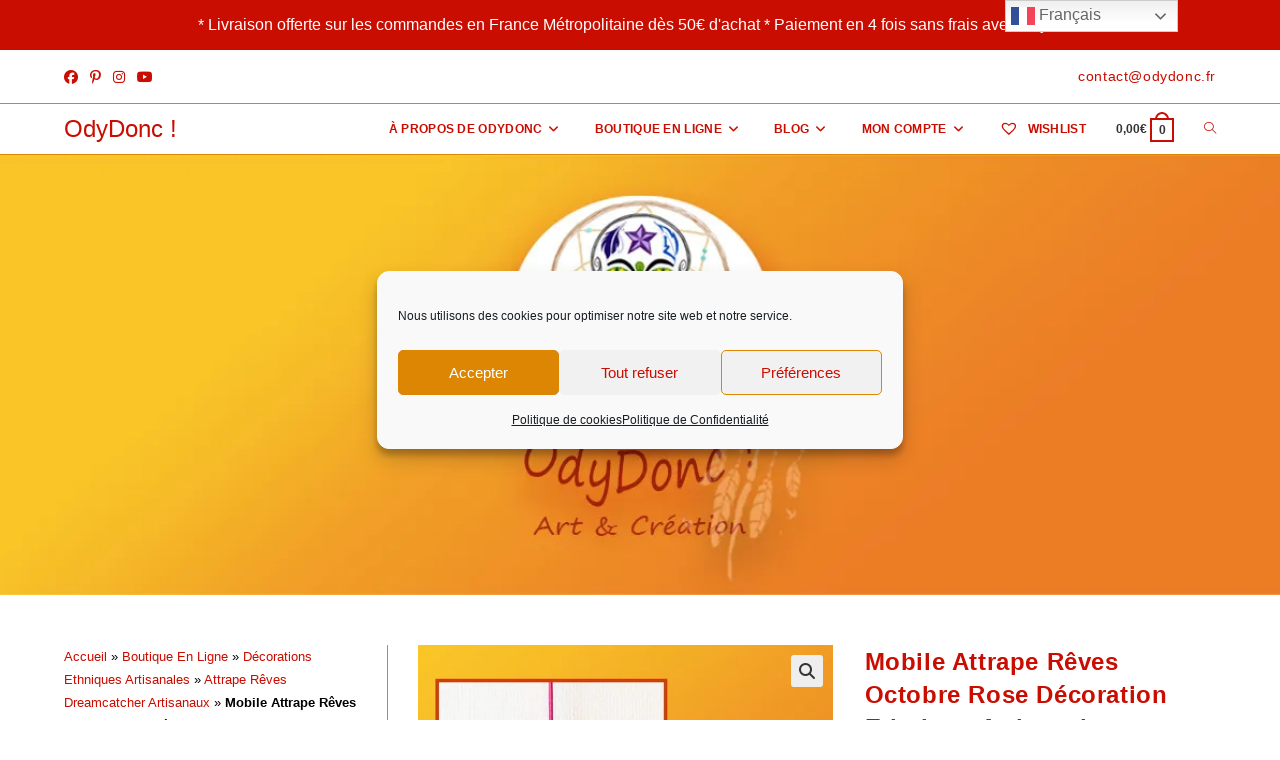

--- FILE ---
content_type: text/html; charset=UTF-8
request_url: https://odydonc.fr/produit/mobile-attrape-reves-octobre-rose-decoration-ethnique-artisanale/
body_size: 90196
content:
<!DOCTYPE html>
<html class="html" lang="fr-FR">
<head>
	<meta charset="UTF-8">
	<link rel="profile" href="https://gmpg.org/xfn/11">

	<meta name='robots' content='index, follow, max-image-preview:large, max-snippet:-1, max-video-preview:-1' />
<meta name="viewport" content="width=device-width, initial-scale=1"><!-- Jetpack Site Verification Tags -->
<meta name="google-site-verification" content="zfDif50sWLXu2nZrPIW-PiPtW4YxHBcrT6F2hfCOvNY" />
<meta name="p:domain_verify" content="594dcd94a8038d353f832bc0ca0561df" />
<script>window._wca = window._wca || [];</script>
<!-- Google tag (gtag.js) consent mode dataLayer added by Site Kit -->
<script id="google_gtagjs-js-consent-mode-data-layer">
window.dataLayer = window.dataLayer || [];function gtag(){dataLayer.push(arguments);}
gtag('consent', 'default', {"ad_personalization":"denied","ad_storage":"denied","ad_user_data":"denied","analytics_storage":"denied","functionality_storage":"denied","security_storage":"denied","personalization_storage":"denied","region":["AT","BE","BG","CH","CY","CZ","DE","DK","EE","ES","FI","FR","GB","GR","HR","HU","IE","IS","IT","LI","LT","LU","LV","MT","NL","NO","PL","PT","RO","SE","SI","SK"],"wait_for_update":500});
window._googlesitekitConsentCategoryMap = {"statistics":["analytics_storage"],"marketing":["ad_storage","ad_user_data","ad_personalization"],"functional":["functionality_storage","security_storage"],"preferences":["personalization_storage"]};
window._googlesitekitConsents = {"ad_personalization":"denied","ad_storage":"denied","ad_user_data":"denied","analytics_storage":"denied","functionality_storage":"denied","security_storage":"denied","personalization_storage":"denied","region":["AT","BE","BG","CH","CY","CZ","DE","DK","EE","ES","FI","FR","GB","GR","HR","HU","IE","IS","IT","LI","LT","LU","LV","MT","NL","NO","PL","PT","RO","SE","SI","SK"],"wait_for_update":500};
</script>
<!-- End Google tag (gtag.js) consent mode dataLayer added by Site Kit -->

	<!-- This site is optimized with the Yoast SEO plugin v26.8 - https://yoast.com/product/yoast-seo-wordpress/ -->
	<title>Mobile Attrape Rêves Octobre Rose &#8902; OdyDonc !</title>
	<meta name="description" content="Mobile Attrape Rêves Octobre Rose (ou capteur de rêves) orné d&#039;un ruban rose représentant la campagne d&#039;information &quot;Octobre Rose&quot;." />
	<link rel="canonical" href="https://odydonc.fr/produit/mobile-attrape-reves-octobre-rose-decoration-ethnique-artisanale/" />
	<meta property="og:locale" content="fr_FR" />
	<meta property="og:type" content="article" />
	<meta property="og:title" content="Mobile Attrape Rêves Octobre Rose &#8902; OdyDonc !" />
	<meta property="og:description" content="Mobile Attrape Rêves Octobre Rose (ou capteur de rêves) orné d&#039;un ruban rose représentant la campagne d&#039;information &quot;Octobre Rose&quot;." />
	<meta property="og:url" content="https://odydonc.fr/produit/mobile-attrape-reves-octobre-rose-decoration-ethnique-artisanale/" />
	<meta property="og:site_name" content="OdyDonc !" />
	<meta property="article:publisher" content="https://www.facebook.com/OdyDonc.Creation" />
	<meta property="article:modified_time" content="2025-12-17T16:25:38+00:00" />
	<meta property="og:image" content="https://odydonc.fr/wp-content/uploads/2020/08/OctobreRoseS.jpg" />
	<meta property="og:image:width" content="600" />
	<meta property="og:image:height" content="600" />
	<meta property="og:image:type" content="image/jpeg" />
	<meta name="twitter:card" content="summary_large_image" />
	<meta name="twitter:site" content="@odydonc" />
	<meta name="twitter:label1" content="Durée de lecture estimée" />
	<meta name="twitter:data1" content="3 minutes" />
	<script type="application/ld+json" class="yoast-schema-graph">{"@context":"https://schema.org","@graph":[{"@type":"WebPage","@id":"https://odydonc.fr/produit/mobile-attrape-reves-octobre-rose-decoration-ethnique-artisanale/","url":"https://odydonc.fr/produit/mobile-attrape-reves-octobre-rose-decoration-ethnique-artisanale/","name":"Mobile Attrape Rêves Octobre Rose &#8902; OdyDonc !","isPartOf":{"@id":"https://odydonc.fr/#website"},"primaryImageOfPage":{"@id":"https://odydonc.fr/produit/mobile-attrape-reves-octobre-rose-decoration-ethnique-artisanale/#primaryimage"},"image":{"@id":"https://odydonc.fr/produit/mobile-attrape-reves-octobre-rose-decoration-ethnique-artisanale/#primaryimage"},"thumbnailUrl":"https://i0.wp.com/odydonc.fr/wp-content/uploads/2020/08/OctobreRoseS.jpg?fit=600%2C600&ssl=1","datePublished":"2020-08-17T10:55:29+00:00","dateModified":"2025-12-17T16:25:38+00:00","description":"Mobile Attrape Rêves Octobre Rose (ou capteur de rêves) orné d'un ruban rose représentant la campagne d'information \"Octobre Rose\".","breadcrumb":{"@id":"https://odydonc.fr/produit/mobile-attrape-reves-octobre-rose-decoration-ethnique-artisanale/#breadcrumb"},"inLanguage":"fr-FR","potentialAction":[{"@type":"ReadAction","target":["https://odydonc.fr/produit/mobile-attrape-reves-octobre-rose-decoration-ethnique-artisanale/"]}]},{"@type":"ImageObject","inLanguage":"fr-FR","@id":"https://odydonc.fr/produit/mobile-attrape-reves-octobre-rose-decoration-ethnique-artisanale/#primaryimage","url":"https://i0.wp.com/odydonc.fr/wp-content/uploads/2020/08/OctobreRoseS.jpg?fit=600%2C600&ssl=1","contentUrl":"https://i0.wp.com/odydonc.fr/wp-content/uploads/2020/08/OctobreRoseS.jpg?fit=600%2C600&ssl=1","width":600,"height":600,"caption":"Mobile Attrape Rêves Octobre"},{"@type":"BreadcrumbList","@id":"https://odydonc.fr/produit/mobile-attrape-reves-octobre-rose-decoration-ethnique-artisanale/#breadcrumb","itemListElement":[{"@type":"ListItem","position":1,"name":"Accueil","item":"https://odydonc.fr/"},{"@type":"ListItem","position":2,"name":"Boutique En Ligne","item":"https://odydonc.fr/boutique-en-ligne/"},{"@type":"ListItem","position":3,"name":"Décorations Ethniques Artisanales","item":"https://odydonc.fr/categorie-produit/objets-decoration-ethniques-artisanaux/"},{"@type":"ListItem","position":4,"name":"Attrape Rêves Dreamcatcher Artisanaux","item":"https://odydonc.fr/categorie-produit/objets-decoration-ethniques-artisanaux/attrape-reves-dreamcatcher-artisanaux/"},{"@type":"ListItem","position":5,"name":"Mobile Attrape Rêves Octobre Rose Décoration Ethnique Artisanale"}]},{"@type":"WebSite","@id":"https://odydonc.fr/#website","url":"https://odydonc.fr/","name":"OdyDonc !","description":"Art Décoratif &amp; Créations Artisanales","publisher":{"@id":"https://odydonc.fr/#organization"},"potentialAction":[{"@type":"SearchAction","target":{"@type":"EntryPoint","urlTemplate":"https://odydonc.fr/?s={search_term_string}"},"query-input":{"@type":"PropertyValueSpecification","valueRequired":true,"valueName":"search_term_string"}}],"inLanguage":"fr-FR"},{"@type":"Organization","@id":"https://odydonc.fr/#organization","name":"OdyDonc","url":"https://odydonc.fr/","logo":{"@type":"ImageObject","inLanguage":"fr-FR","@id":"https://odydonc.fr/#/schema/logo/image/","url":"https://i0.wp.com/odydonc.fr/wp-content/uploads/2020/08/Logo1-e1597408072306.jpg?fit=100%2C100&ssl=1","contentUrl":"https://i0.wp.com/odydonc.fr/wp-content/uploads/2020/08/Logo1-e1597408072306.jpg?fit=100%2C100&ssl=1","width":100,"height":100,"caption":"OdyDonc"},"image":{"@id":"https://odydonc.fr/#/schema/logo/image/"},"sameAs":["https://www.facebook.com/OdyDonc.Creation","https://x.com/odydonc","https://www.instagram.com/odydonc/","https://www.pinterest.fr/odydonc/","https://www.youtube.com/channel/UCp6dFzj0l6QKaXVdPOG4QEQ"]}]}</script>
	<!-- / Yoast SEO plugin. -->


<link rel='dns-prefetch' href='//stats.wp.com' />
<link rel='dns-prefetch' href='//capi-automation.s3.us-east-2.amazonaws.com' />
<link rel='dns-prefetch' href='//www.googletagmanager.com' />
<link rel='dns-prefetch' href='//widgets.wp.com' />
<link rel='dns-prefetch' href='//s0.wp.com' />
<link rel='dns-prefetch' href='//0.gravatar.com' />
<link rel='dns-prefetch' href='//1.gravatar.com' />
<link rel='dns-prefetch' href='//2.gravatar.com' />
<link rel='dns-prefetch' href='//jetpack.wordpress.com' />
<link rel='dns-prefetch' href='//public-api.wordpress.com' />
<link rel='preconnect' href='//i0.wp.com' />
<link rel='preconnect' href='//c0.wp.com' />
<link rel="alternate" type="application/rss+xml" title="OdyDonc ! &raquo; Flux" href="https://odydonc.fr/feed/" />
<link rel="alternate" type="application/rss+xml" title="OdyDonc ! &raquo; Flux des commentaires" href="https://odydonc.fr/comments/feed/" />
<link rel="alternate" type="application/rss+xml" title="OdyDonc ! &raquo; Mobile Attrape Rêves Octobre Rose Décoration Ethnique Artisanale Flux des commentaires" href="https://odydonc.fr/produit/mobile-attrape-reves-octobre-rose-decoration-ethnique-artisanale/feed/" />
<link rel="alternate" title="oEmbed (JSON)" type="application/json+oembed" href="https://odydonc.fr/wp-json/oembed/1.0/embed?url=https%3A%2F%2Fodydonc.fr%2Fproduit%2Fmobile-attrape-reves-octobre-rose-decoration-ethnique-artisanale%2F" />
<link rel="alternate" title="oEmbed (XML)" type="text/xml+oembed" href="https://odydonc.fr/wp-json/oembed/1.0/embed?url=https%3A%2F%2Fodydonc.fr%2Fproduit%2Fmobile-attrape-reves-octobre-rose-decoration-ethnique-artisanale%2F&#038;format=xml" />
<style id='wp-img-auto-sizes-contain-inline-css'>
img:is([sizes=auto i],[sizes^="auto," i]){contain-intrinsic-size:3000px 1500px}
/*# sourceURL=wp-img-auto-sizes-contain-inline-css */
</style>
<link rel='stylesheet' id='woosb-blocks-css' href='https://odydonc.fr/wp-content/plugins/woo-product-bundle/assets/css/blocks.css?ver=8.4.3' media='all' />
<link rel='stylesheet' id='wcmultishipping-checkout-pickup-points-block-css' href='https://odydonc.fr/wp-content/plugins/wc-multishipping/inc/woocommerce_block/style-index.css?ver=0.1.0' media='all' />
<link rel='stylesheet' id='wcmultishipping-blocks-integration-css' href='https://odydonc.fr/wp-content/plugins/wc-multishipping/inc/woocommerce_block/style-index.css?ver=0.1.0' media='all' />
<style id='wp-emoji-styles-inline-css'>

	img.wp-smiley, img.emoji {
		display: inline !important;
		border: none !important;
		box-shadow: none !important;
		height: 1em !important;
		width: 1em !important;
		margin: 0 0.07em !important;
		vertical-align: -0.1em !important;
		background: none !important;
		padding: 0 !important;
	}
/*# sourceURL=wp-emoji-styles-inline-css */
</style>
<style id='wp-block-library-inline-css'>
:root{--wp-block-synced-color:#7a00df;--wp-block-synced-color--rgb:122,0,223;--wp-bound-block-color:var(--wp-block-synced-color);--wp-editor-canvas-background:#ddd;--wp-admin-theme-color:#007cba;--wp-admin-theme-color--rgb:0,124,186;--wp-admin-theme-color-darker-10:#006ba1;--wp-admin-theme-color-darker-10--rgb:0,107,160.5;--wp-admin-theme-color-darker-20:#005a87;--wp-admin-theme-color-darker-20--rgb:0,90,135;--wp-admin-border-width-focus:2px}@media (min-resolution:192dpi){:root{--wp-admin-border-width-focus:1.5px}}.wp-element-button{cursor:pointer}:root .has-very-light-gray-background-color{background-color:#eee}:root .has-very-dark-gray-background-color{background-color:#313131}:root .has-very-light-gray-color{color:#eee}:root .has-very-dark-gray-color{color:#313131}:root .has-vivid-green-cyan-to-vivid-cyan-blue-gradient-background{background:linear-gradient(135deg,#00d084,#0693e3)}:root .has-purple-crush-gradient-background{background:linear-gradient(135deg,#34e2e4,#4721fb 50%,#ab1dfe)}:root .has-hazy-dawn-gradient-background{background:linear-gradient(135deg,#faaca8,#dad0ec)}:root .has-subdued-olive-gradient-background{background:linear-gradient(135deg,#fafae1,#67a671)}:root .has-atomic-cream-gradient-background{background:linear-gradient(135deg,#fdd79a,#004a59)}:root .has-nightshade-gradient-background{background:linear-gradient(135deg,#330968,#31cdcf)}:root .has-midnight-gradient-background{background:linear-gradient(135deg,#020381,#2874fc)}:root{--wp--preset--font-size--normal:16px;--wp--preset--font-size--huge:42px}.has-regular-font-size{font-size:1em}.has-larger-font-size{font-size:2.625em}.has-normal-font-size{font-size:var(--wp--preset--font-size--normal)}.has-huge-font-size{font-size:var(--wp--preset--font-size--huge)}.has-text-align-center{text-align:center}.has-text-align-left{text-align:left}.has-text-align-right{text-align:right}.has-fit-text{white-space:nowrap!important}#end-resizable-editor-section{display:none}.aligncenter{clear:both}.items-justified-left{justify-content:flex-start}.items-justified-center{justify-content:center}.items-justified-right{justify-content:flex-end}.items-justified-space-between{justify-content:space-between}.screen-reader-text{border:0;clip-path:inset(50%);height:1px;margin:-1px;overflow:hidden;padding:0;position:absolute;width:1px;word-wrap:normal!important}.screen-reader-text:focus{background-color:#ddd;clip-path:none;color:#444;display:block;font-size:1em;height:auto;left:5px;line-height:normal;padding:15px 23px 14px;text-decoration:none;top:5px;width:auto;z-index:100000}html :where(.has-border-color){border-style:solid}html :where([style*=border-top-color]){border-top-style:solid}html :where([style*=border-right-color]){border-right-style:solid}html :where([style*=border-bottom-color]){border-bottom-style:solid}html :where([style*=border-left-color]){border-left-style:solid}html :where([style*=border-width]){border-style:solid}html :where([style*=border-top-width]){border-top-style:solid}html :where([style*=border-right-width]){border-right-style:solid}html :where([style*=border-bottom-width]){border-bottom-style:solid}html :where([style*=border-left-width]){border-left-style:solid}html :where(img[class*=wp-image-]){height:auto;max-width:100%}:where(figure){margin:0 0 1em}html :where(.is-position-sticky){--wp-admin--admin-bar--position-offset:var(--wp-admin--admin-bar--height,0px)}@media screen and (max-width:600px){html :where(.is-position-sticky){--wp-admin--admin-bar--position-offset:0px}}

/*# sourceURL=wp-block-library-inline-css */
</style><style id='wp-block-button-inline-css'>
.wp-block-button__link{align-content:center;box-sizing:border-box;cursor:pointer;display:inline-block;height:100%;text-align:center;word-break:break-word}.wp-block-button__link.aligncenter{text-align:center}.wp-block-button__link.alignright{text-align:right}:where(.wp-block-button__link){border-radius:9999px;box-shadow:none;padding:calc(.667em + 2px) calc(1.333em + 2px);text-decoration:none}.wp-block-button[style*=text-decoration] .wp-block-button__link{text-decoration:inherit}.wp-block-buttons>.wp-block-button.has-custom-width{max-width:none}.wp-block-buttons>.wp-block-button.has-custom-width .wp-block-button__link{width:100%}.wp-block-buttons>.wp-block-button.has-custom-font-size .wp-block-button__link{font-size:inherit}.wp-block-buttons>.wp-block-button.wp-block-button__width-25{width:calc(25% - var(--wp--style--block-gap, .5em)*.75)}.wp-block-buttons>.wp-block-button.wp-block-button__width-50{width:calc(50% - var(--wp--style--block-gap, .5em)*.5)}.wp-block-buttons>.wp-block-button.wp-block-button__width-75{width:calc(75% - var(--wp--style--block-gap, .5em)*.25)}.wp-block-buttons>.wp-block-button.wp-block-button__width-100{flex-basis:100%;width:100%}.wp-block-buttons.is-vertical>.wp-block-button.wp-block-button__width-25{width:25%}.wp-block-buttons.is-vertical>.wp-block-button.wp-block-button__width-50{width:50%}.wp-block-buttons.is-vertical>.wp-block-button.wp-block-button__width-75{width:75%}.wp-block-button.is-style-squared,.wp-block-button__link.wp-block-button.is-style-squared{border-radius:0}.wp-block-button.no-border-radius,.wp-block-button__link.no-border-radius{border-radius:0!important}:root :where(.wp-block-button .wp-block-button__link.is-style-outline),:root :where(.wp-block-button.is-style-outline>.wp-block-button__link){border:2px solid;padding:.667em 1.333em}:root :where(.wp-block-button .wp-block-button__link.is-style-outline:not(.has-text-color)),:root :where(.wp-block-button.is-style-outline>.wp-block-button__link:not(.has-text-color)){color:currentColor}:root :where(.wp-block-button .wp-block-button__link.is-style-outline:not(.has-background)),:root :where(.wp-block-button.is-style-outline>.wp-block-button__link:not(.has-background)){background-color:initial;background-image:none}
/*# sourceURL=https://c0.wp.com/c/6.9/wp-includes/blocks/button/style.min.css */
</style>
<style id='wp-block-buttons-inline-css'>
.wp-block-buttons{box-sizing:border-box}.wp-block-buttons.is-vertical{flex-direction:column}.wp-block-buttons.is-vertical>.wp-block-button:last-child{margin-bottom:0}.wp-block-buttons>.wp-block-button{display:inline-block;margin:0}.wp-block-buttons.is-content-justification-left{justify-content:flex-start}.wp-block-buttons.is-content-justification-left.is-vertical{align-items:flex-start}.wp-block-buttons.is-content-justification-center{justify-content:center}.wp-block-buttons.is-content-justification-center.is-vertical{align-items:center}.wp-block-buttons.is-content-justification-right{justify-content:flex-end}.wp-block-buttons.is-content-justification-right.is-vertical{align-items:flex-end}.wp-block-buttons.is-content-justification-space-between{justify-content:space-between}.wp-block-buttons.aligncenter{text-align:center}.wp-block-buttons:not(.is-content-justification-space-between,.is-content-justification-right,.is-content-justification-left,.is-content-justification-center) .wp-block-button.aligncenter{margin-left:auto;margin-right:auto;width:100%}.wp-block-buttons[style*=text-decoration] .wp-block-button,.wp-block-buttons[style*=text-decoration] .wp-block-button__link{text-decoration:inherit}.wp-block-buttons.has-custom-font-size .wp-block-button__link{font-size:inherit}.wp-block-buttons .wp-block-button__link{width:100%}.wp-block-button.aligncenter{text-align:center}
/*# sourceURL=https://c0.wp.com/c/6.9/wp-includes/blocks/buttons/style.min.css */
</style>
<style id='wp-block-paragraph-inline-css'>
.is-small-text{font-size:.875em}.is-regular-text{font-size:1em}.is-large-text{font-size:2.25em}.is-larger-text{font-size:3em}.has-drop-cap:not(:focus):first-letter{float:left;font-size:8.4em;font-style:normal;font-weight:100;line-height:.68;margin:.05em .1em 0 0;text-transform:uppercase}body.rtl .has-drop-cap:not(:focus):first-letter{float:none;margin-left:.1em}p.has-drop-cap.has-background{overflow:hidden}:root :where(p.has-background){padding:1.25em 2.375em}:where(p.has-text-color:not(.has-link-color)) a{color:inherit}p.has-text-align-left[style*="writing-mode:vertical-lr"],p.has-text-align-right[style*="writing-mode:vertical-rl"]{rotate:180deg}
/*# sourceURL=https://c0.wp.com/c/6.9/wp-includes/blocks/paragraph/style.min.css */
</style>
<style id='wp-block-separator-inline-css'>
@charset "UTF-8";.wp-block-separator{border:none;border-top:2px solid}:root :where(.wp-block-separator.is-style-dots){height:auto;line-height:1;text-align:center}:root :where(.wp-block-separator.is-style-dots):before{color:currentColor;content:"···";font-family:serif;font-size:1.5em;letter-spacing:2em;padding-left:2em}.wp-block-separator.is-style-dots{background:none!important;border:none!important}
/*# sourceURL=https://c0.wp.com/c/6.9/wp-includes/blocks/separator/style.min.css */
</style>
<style id='wp-block-separator-theme-inline-css'>
.wp-block-separator.has-css-opacity{opacity:.4}.wp-block-separator{border:none;border-bottom:2px solid;margin-left:auto;margin-right:auto}.wp-block-separator.has-alpha-channel-opacity{opacity:1}.wp-block-separator:not(.is-style-wide):not(.is-style-dots){width:100px}.wp-block-separator.has-background:not(.is-style-dots){border-bottom:none;height:1px}.wp-block-separator.has-background:not(.is-style-wide):not(.is-style-dots){height:2px}
/*# sourceURL=https://c0.wp.com/c/6.9/wp-includes/blocks/separator/theme.min.css */
</style>
<link rel='stylesheet' id='cr-badges-css-css' href='https://odydonc.fr/wp-content/plugins/customer-reviews-woocommerce/css/badges.css?ver=5.97.0' media='all' />
<style id='global-styles-inline-css'>
:root{--wp--preset--aspect-ratio--square: 1;--wp--preset--aspect-ratio--4-3: 4/3;--wp--preset--aspect-ratio--3-4: 3/4;--wp--preset--aspect-ratio--3-2: 3/2;--wp--preset--aspect-ratio--2-3: 2/3;--wp--preset--aspect-ratio--16-9: 16/9;--wp--preset--aspect-ratio--9-16: 9/16;--wp--preset--color--black: #000000;--wp--preset--color--cyan-bluish-gray: #abb8c3;--wp--preset--color--white: #ffffff;--wp--preset--color--pale-pink: #f78da7;--wp--preset--color--vivid-red: #cf2e2e;--wp--preset--color--luminous-vivid-orange: #ff6900;--wp--preset--color--luminous-vivid-amber: #fcb900;--wp--preset--color--light-green-cyan: #7bdcb5;--wp--preset--color--vivid-green-cyan: #00d084;--wp--preset--color--pale-cyan-blue: #8ed1fc;--wp--preset--color--vivid-cyan-blue: #0693e3;--wp--preset--color--vivid-purple: #9b51e0;--wp--preset--gradient--vivid-cyan-blue-to-vivid-purple: linear-gradient(135deg,rgb(6,147,227) 0%,rgb(155,81,224) 100%);--wp--preset--gradient--light-green-cyan-to-vivid-green-cyan: linear-gradient(135deg,rgb(122,220,180) 0%,rgb(0,208,130) 100%);--wp--preset--gradient--luminous-vivid-amber-to-luminous-vivid-orange: linear-gradient(135deg,rgb(252,185,0) 0%,rgb(255,105,0) 100%);--wp--preset--gradient--luminous-vivid-orange-to-vivid-red: linear-gradient(135deg,rgb(255,105,0) 0%,rgb(207,46,46) 100%);--wp--preset--gradient--very-light-gray-to-cyan-bluish-gray: linear-gradient(135deg,rgb(238,238,238) 0%,rgb(169,184,195) 100%);--wp--preset--gradient--cool-to-warm-spectrum: linear-gradient(135deg,rgb(74,234,220) 0%,rgb(151,120,209) 20%,rgb(207,42,186) 40%,rgb(238,44,130) 60%,rgb(251,105,98) 80%,rgb(254,248,76) 100%);--wp--preset--gradient--blush-light-purple: linear-gradient(135deg,rgb(255,206,236) 0%,rgb(152,150,240) 100%);--wp--preset--gradient--blush-bordeaux: linear-gradient(135deg,rgb(254,205,165) 0%,rgb(254,45,45) 50%,rgb(107,0,62) 100%);--wp--preset--gradient--luminous-dusk: linear-gradient(135deg,rgb(255,203,112) 0%,rgb(199,81,192) 50%,rgb(65,88,208) 100%);--wp--preset--gradient--pale-ocean: linear-gradient(135deg,rgb(255,245,203) 0%,rgb(182,227,212) 50%,rgb(51,167,181) 100%);--wp--preset--gradient--electric-grass: linear-gradient(135deg,rgb(202,248,128) 0%,rgb(113,206,126) 100%);--wp--preset--gradient--midnight: linear-gradient(135deg,rgb(2,3,129) 0%,rgb(40,116,252) 100%);--wp--preset--font-size--small: 13px;--wp--preset--font-size--medium: 20px;--wp--preset--font-size--large: 36px;--wp--preset--font-size--x-large: 42px;--wp--preset--spacing--20: 0.44rem;--wp--preset--spacing--30: 0.67rem;--wp--preset--spacing--40: 1rem;--wp--preset--spacing--50: 1.5rem;--wp--preset--spacing--60: 2.25rem;--wp--preset--spacing--70: 3.38rem;--wp--preset--spacing--80: 5.06rem;--wp--preset--shadow--natural: 6px 6px 9px rgba(0, 0, 0, 0.2);--wp--preset--shadow--deep: 12px 12px 50px rgba(0, 0, 0, 0.4);--wp--preset--shadow--sharp: 6px 6px 0px rgba(0, 0, 0, 0.2);--wp--preset--shadow--outlined: 6px 6px 0px -3px rgb(255, 255, 255), 6px 6px rgb(0, 0, 0);--wp--preset--shadow--crisp: 6px 6px 0px rgb(0, 0, 0);}:where(.is-layout-flex){gap: 0.5em;}:where(.is-layout-grid){gap: 0.5em;}body .is-layout-flex{display: flex;}.is-layout-flex{flex-wrap: wrap;align-items: center;}.is-layout-flex > :is(*, div){margin: 0;}body .is-layout-grid{display: grid;}.is-layout-grid > :is(*, div){margin: 0;}:where(.wp-block-columns.is-layout-flex){gap: 2em;}:where(.wp-block-columns.is-layout-grid){gap: 2em;}:where(.wp-block-post-template.is-layout-flex){gap: 1.25em;}:where(.wp-block-post-template.is-layout-grid){gap: 1.25em;}.has-black-color{color: var(--wp--preset--color--black) !important;}.has-cyan-bluish-gray-color{color: var(--wp--preset--color--cyan-bluish-gray) !important;}.has-white-color{color: var(--wp--preset--color--white) !important;}.has-pale-pink-color{color: var(--wp--preset--color--pale-pink) !important;}.has-vivid-red-color{color: var(--wp--preset--color--vivid-red) !important;}.has-luminous-vivid-orange-color{color: var(--wp--preset--color--luminous-vivid-orange) !important;}.has-luminous-vivid-amber-color{color: var(--wp--preset--color--luminous-vivid-amber) !important;}.has-light-green-cyan-color{color: var(--wp--preset--color--light-green-cyan) !important;}.has-vivid-green-cyan-color{color: var(--wp--preset--color--vivid-green-cyan) !important;}.has-pale-cyan-blue-color{color: var(--wp--preset--color--pale-cyan-blue) !important;}.has-vivid-cyan-blue-color{color: var(--wp--preset--color--vivid-cyan-blue) !important;}.has-vivid-purple-color{color: var(--wp--preset--color--vivid-purple) !important;}.has-black-background-color{background-color: var(--wp--preset--color--black) !important;}.has-cyan-bluish-gray-background-color{background-color: var(--wp--preset--color--cyan-bluish-gray) !important;}.has-white-background-color{background-color: var(--wp--preset--color--white) !important;}.has-pale-pink-background-color{background-color: var(--wp--preset--color--pale-pink) !important;}.has-vivid-red-background-color{background-color: var(--wp--preset--color--vivid-red) !important;}.has-luminous-vivid-orange-background-color{background-color: var(--wp--preset--color--luminous-vivid-orange) !important;}.has-luminous-vivid-amber-background-color{background-color: var(--wp--preset--color--luminous-vivid-amber) !important;}.has-light-green-cyan-background-color{background-color: var(--wp--preset--color--light-green-cyan) !important;}.has-vivid-green-cyan-background-color{background-color: var(--wp--preset--color--vivid-green-cyan) !important;}.has-pale-cyan-blue-background-color{background-color: var(--wp--preset--color--pale-cyan-blue) !important;}.has-vivid-cyan-blue-background-color{background-color: var(--wp--preset--color--vivid-cyan-blue) !important;}.has-vivid-purple-background-color{background-color: var(--wp--preset--color--vivid-purple) !important;}.has-black-border-color{border-color: var(--wp--preset--color--black) !important;}.has-cyan-bluish-gray-border-color{border-color: var(--wp--preset--color--cyan-bluish-gray) !important;}.has-white-border-color{border-color: var(--wp--preset--color--white) !important;}.has-pale-pink-border-color{border-color: var(--wp--preset--color--pale-pink) !important;}.has-vivid-red-border-color{border-color: var(--wp--preset--color--vivid-red) !important;}.has-luminous-vivid-orange-border-color{border-color: var(--wp--preset--color--luminous-vivid-orange) !important;}.has-luminous-vivid-amber-border-color{border-color: var(--wp--preset--color--luminous-vivid-amber) !important;}.has-light-green-cyan-border-color{border-color: var(--wp--preset--color--light-green-cyan) !important;}.has-vivid-green-cyan-border-color{border-color: var(--wp--preset--color--vivid-green-cyan) !important;}.has-pale-cyan-blue-border-color{border-color: var(--wp--preset--color--pale-cyan-blue) !important;}.has-vivid-cyan-blue-border-color{border-color: var(--wp--preset--color--vivid-cyan-blue) !important;}.has-vivid-purple-border-color{border-color: var(--wp--preset--color--vivid-purple) !important;}.has-vivid-cyan-blue-to-vivid-purple-gradient-background{background: var(--wp--preset--gradient--vivid-cyan-blue-to-vivid-purple) !important;}.has-light-green-cyan-to-vivid-green-cyan-gradient-background{background: var(--wp--preset--gradient--light-green-cyan-to-vivid-green-cyan) !important;}.has-luminous-vivid-amber-to-luminous-vivid-orange-gradient-background{background: var(--wp--preset--gradient--luminous-vivid-amber-to-luminous-vivid-orange) !important;}.has-luminous-vivid-orange-to-vivid-red-gradient-background{background: var(--wp--preset--gradient--luminous-vivid-orange-to-vivid-red) !important;}.has-very-light-gray-to-cyan-bluish-gray-gradient-background{background: var(--wp--preset--gradient--very-light-gray-to-cyan-bluish-gray) !important;}.has-cool-to-warm-spectrum-gradient-background{background: var(--wp--preset--gradient--cool-to-warm-spectrum) !important;}.has-blush-light-purple-gradient-background{background: var(--wp--preset--gradient--blush-light-purple) !important;}.has-blush-bordeaux-gradient-background{background: var(--wp--preset--gradient--blush-bordeaux) !important;}.has-luminous-dusk-gradient-background{background: var(--wp--preset--gradient--luminous-dusk) !important;}.has-pale-ocean-gradient-background{background: var(--wp--preset--gradient--pale-ocean) !important;}.has-electric-grass-gradient-background{background: var(--wp--preset--gradient--electric-grass) !important;}.has-midnight-gradient-background{background: var(--wp--preset--gradient--midnight) !important;}.has-small-font-size{font-size: var(--wp--preset--font-size--small) !important;}.has-medium-font-size{font-size: var(--wp--preset--font-size--medium) !important;}.has-large-font-size{font-size: var(--wp--preset--font-size--large) !important;}.has-x-large-font-size{font-size: var(--wp--preset--font-size--x-large) !important;}
/*# sourceURL=global-styles-inline-css */
</style>
<style id='block-style-variation-styles-inline-css'>
:root :where(.wp-block-button.is-style-outline--3 .wp-block-button__link){background: transparent none;border-color: currentColor;border-width: 2px;border-style: solid;color: currentColor;padding-top: 0.667em;padding-right: 1.33em;padding-bottom: 0.667em;padding-left: 1.33em;}
/*# sourceURL=block-style-variation-styles-inline-css */
</style>
<style id='core-block-supports-inline-css'>
.wp-container-core-buttons-is-layout-16018d1d{justify-content:center;}
/*# sourceURL=core-block-supports-inline-css */
</style>

<style id='classic-theme-styles-inline-css'>
/*! This file is auto-generated */
.wp-block-button__link{color:#fff;background-color:#32373c;border-radius:9999px;box-shadow:none;text-decoration:none;padding:calc(.667em + 2px) calc(1.333em + 2px);font-size:1.125em}.wp-block-file__button{background:#32373c;color:#fff;text-decoration:none}
/*# sourceURL=/wp-includes/css/classic-themes.min.css */
</style>
<link rel='stylesheet' id='cr-frontend-css-css' href='https://odydonc.fr/wp-content/plugins/customer-reviews-woocommerce/css/frontend.css?ver=5.97.0' media='all' />
<link rel='stylesheet' id='responsive-lightbox-magnific-css' href='https://odydonc.fr/wp-content/plugins/responsive-lightbox/assets/magnific/magnific-popup.min.css?ver=1.2.0' media='all' />
<link rel='stylesheet' id='sow-icon-default-c68c0ada4fa8-css' href='https://odydonc.fr/wp-content/uploads/siteorigin-widgets/sow-icon-default-c68c0ada4fa8.css?ver=6.9' media='all' />
<style id='woocommerce-inline-inline-css'>
.woocommerce form .form-row .required { visibility: visible; }
/*# sourceURL=woocommerce-inline-inline-css */
</style>
<link rel='stylesheet' id='cmplz-general-css' href='https://odydonc.fr/wp-content/plugins/complianz-gdpr/assets/css/cookieblocker.min.css?ver=1768998919' media='all' />
<link rel='stylesheet' id='gateway-css' href='https://odydonc.fr/wp-content/plugins/woocommerce-paypal-payments/modules/ppcp-button/assets/css/gateway.css?ver=3.3.2' media='all' />
<link rel='stylesheet' id='woosb-frontend-css' href='https://odydonc.fr/wp-content/plugins/woo-product-bundle/assets/css/frontend.css?ver=8.4.3' media='all' />
<link rel='preload' as='font' type='font/woff2' crossorigin='anonymous' id='tinvwl-webfont-font-css' href='https://odydonc.fr/wp-content/plugins/ti-woocommerce-wishlist/assets/fonts/tinvwl-webfont.woff2?ver=xu2uyi' media='all' />
<link rel='stylesheet' id='tinvwl-webfont-css' href='https://odydonc.fr/wp-content/plugins/ti-woocommerce-wishlist/assets/css/webfont.min.css?ver=2.11.1' media='all' />
<link rel='stylesheet' id='tinvwl-css' href='https://odydonc.fr/wp-content/plugins/ti-woocommerce-wishlist/assets/css/public.min.css?ver=2.11.1' media='all' />
<link rel='stylesheet' id='oceanwp-woo-mini-cart-css' href='https://odydonc.fr/wp-content/themes/oceanwp/assets/css/woo/woo-mini-cart.min.css?ver=6.9' media='all' />
<link rel='stylesheet' id='font-awesome-css' href='https://odydonc.fr/wp-content/themes/oceanwp/assets/fonts/fontawesome/css/all.min.css?ver=6.7.2' media='all' />
<link rel='stylesheet' id='simple-line-icons-css' href='https://odydonc.fr/wp-content/themes/oceanwp/assets/css/third/simple-line-icons.min.css?ver=2.4.0' media='all' />
<link rel='stylesheet' id='oceanwp-style-css' href='https://odydonc.fr/wp-content/themes/oceanwp/assets/css/style.min.css?ver=4.1.4' media='all' />
<link rel='stylesheet' id='oceanwp-hamburgers-css' href='https://odydonc.fr/wp-content/themes/oceanwp/assets/css/third/hamburgers/hamburgers.min.css?ver=4.1.4' media='all' />
<link rel='stylesheet' id='oceanwp-collapse-css' href='https://odydonc.fr/wp-content/themes/oceanwp/assets/css/third/hamburgers/types/collapse.css?ver=4.1.4' media='all' />
<link rel='stylesheet' id='jetpack_likes-css' href='https://c0.wp.com/p/jetpack/15.4/modules/likes/style.css' media='all' />
<link rel='stylesheet' id='flexible-shipping-free-shipping-css' href='https://odydonc.fr/wp-content/plugins/flexible-shipping/assets/dist/css/free-shipping.css?ver=6.5.4.2' media='all' />
<link rel='stylesheet' id='wc_stripe_express_checkout_style-css' href='https://odydonc.fr/wp-content/plugins/woocommerce-gateway-stripe/build/express-checkout.css?ver=f49792bd42ded7e3e1cb' media='all' />
<link rel='stylesheet' id='easy-notification-bar-css' href='https://odydonc.fr/wp-content/plugins/easy-notification-bar/assets/css/front.css?ver=1.6.1' media='all' />
<style id='easy-notification-bar-inline-css'>
.easy-notification-bar{background:#c90d00;}
/*# sourceURL=easy-notification-bar-inline-css */
</style>
<link rel='stylesheet' id='oceanwp-woocommerce-css' href='https://odydonc.fr/wp-content/themes/oceanwp/assets/css/woo/woocommerce.min.css?ver=6.9' media='all' />
<link rel='stylesheet' id='oceanwp-woo-star-font-css' href='https://odydonc.fr/wp-content/themes/oceanwp/assets/css/woo/woo-star-font.min.css?ver=6.9' media='all' />
<link rel='stylesheet' id='oceanwp-woo-quick-view-css' href='https://odydonc.fr/wp-content/themes/oceanwp/assets/css/woo/woo-quick-view.min.css?ver=6.9' media='all' />
<link rel='stylesheet' id='oceanwp-wishlist-css' href='https://odydonc.fr/wp-content/themes/oceanwp/assets/css/woo/wishlist.min.css?ver=6.9' media='all' />
<link rel='stylesheet' id='oceanwp-woo-floating-bar-css' href='https://odydonc.fr/wp-content/themes/oceanwp/assets/css/woo/woo-floating-bar.min.css?ver=6.9' media='all' />
<link rel='stylesheet' id='sib-front-css-css' href='https://odydonc.fr/wp-content/plugins/mailin/css/mailin-front.css?ver=6.9' media='all' />
<link rel='stylesheet' id='oe-widgets-style-css' href='https://odydonc.fr/wp-content/plugins/ocean-extra/assets/css/widgets.css?ver=6.9' media='all' />
<link rel='stylesheet' id='ops-product-share-style-css' href='https://odydonc.fr/wp-content/plugins/ocean-product-sharing/assets/css/style.min.css?ver=6.9' media='all' />
<link rel='stylesheet' id='oss-social-share-style-css' href='https://odydonc.fr/wp-content/plugins/ocean-social-sharing/assets/css/style.min.css?ver=6.9' media='all' />
<link rel='stylesheet' id='sharedaddy-css' href='https://c0.wp.com/p/jetpack/15.4/modules/sharedaddy/sharing.css' media='all' />
<link rel='stylesheet' id='social-logos-css' href='https://c0.wp.com/p/jetpack/15.4/_inc/social-logos/social-logos.min.css' media='all' />
<script type="text/template" id="tmpl-variation-template">
	<div class="woocommerce-variation-description">{{{ data.variation.variation_description }}}</div>
	<div class="woocommerce-variation-price">{{{ data.variation.price_html }}}</div>
	<div class="woocommerce-variation-availability">{{{ data.variation.availability_html }}}</div>
</script>
<script type="text/template" id="tmpl-unavailable-variation-template">
	<p role="alert">Désolé, ce produit n&rsquo;est pas disponible. Veuillez choisir une combinaison différente.</p>
</script>
<script src="https://c0.wp.com/c/6.9/wp-includes/js/jquery/jquery.min.js" id="jquery-core-js"></script>
<script src="https://c0.wp.com/c/6.9/wp-includes/js/jquery/jquery-migrate.min.js" id="jquery-migrate-js"></script>
<script src="https://odydonc.fr/wp-content/plugins/responsive-lightbox/assets/magnific/jquery.magnific-popup.min.js?ver=1.2.0" id="responsive-lightbox-magnific-js"></script>
<script src="https://c0.wp.com/c/6.9/wp-includes/js/underscore.min.js" id="underscore-js"></script>
<script src="https://odydonc.fr/wp-content/plugins/responsive-lightbox/assets/infinitescroll/infinite-scroll.pkgd.min.js?ver=4.0.1" id="responsive-lightbox-infinite-scroll-js"></script>
<script src="https://odydonc.fr/wp-content/plugins/responsive-lightbox/assets/dompurify/purify.min.js?ver=3.3.1" id="dompurify-js"></script>
<script id="responsive-lightbox-sanitizer-js-before">
window.RLG = window.RLG || {}; window.RLG.sanitizeAllowedHosts = ["youtube.com","www.youtube.com","youtu.be","vimeo.com","player.vimeo.com"];
//# sourceURL=responsive-lightbox-sanitizer-js-before
</script>
<script src="https://odydonc.fr/wp-content/plugins/responsive-lightbox/js/sanitizer.js?ver=2.6.1" id="responsive-lightbox-sanitizer-js"></script>
<script id="responsive-lightbox-js-before">
var rlArgs = {"script":"magnific","selector":"lightbox","customEvents":"","activeGalleries":true,"disableOn":0,"midClick":true,"preloader":true,"closeOnContentClick":true,"closeOnBgClick":true,"closeBtnInside":true,"showCloseBtn":true,"enableEscapeKey":true,"alignTop":false,"fixedContentPos":"auto","fixedBgPos":"auto","autoFocusLast":true,"woocommerce_gallery":true,"ajaxurl":"https:\/\/odydonc.fr\/wp-admin\/admin-ajax.php","nonce":"44741356a6","preview":false,"postId":163,"scriptExtension":false};

//# sourceURL=responsive-lightbox-js-before
</script>
<script src="https://odydonc.fr/wp-content/plugins/responsive-lightbox/js/front.js?ver=2.6.1" id="responsive-lightbox-js"></script>
<script src="https://odydonc.fr/wp-content/plugins/sticky-menu-or-anything-on-scroll/assets/js/jq-sticky-anything.min.js?ver=2.1.1" id="stickyAnythingLib-js"></script>
<script src="https://c0.wp.com/p/woocommerce/10.4.3/assets/js/jquery-blockui/jquery.blockUI.min.js" id="wc-jquery-blockui-js" data-wp-strategy="defer"></script>
<script id="wc-add-to-cart-js-extra">
var wc_add_to_cart_params = {"ajax_url":"/wp-admin/admin-ajax.php","wc_ajax_url":"/?wc-ajax=%%endpoint%%","i18n_view_cart":"Voir le panier","cart_url":"https://odydonc.fr/panier/","is_cart":"","cart_redirect_after_add":"no"};
//# sourceURL=wc-add-to-cart-js-extra
</script>
<script src="https://c0.wp.com/p/woocommerce/10.4.3/assets/js/frontend/add-to-cart.min.js" id="wc-add-to-cart-js" defer data-wp-strategy="defer"></script>
<script src="https://c0.wp.com/p/woocommerce/10.4.3/assets/js/zoom/jquery.zoom.min.js" id="wc-zoom-js" defer data-wp-strategy="defer"></script>
<script src="https://c0.wp.com/p/woocommerce/10.4.3/assets/js/flexslider/jquery.flexslider.min.js" id="wc-flexslider-js" defer data-wp-strategy="defer"></script>
<script src="https://c0.wp.com/p/woocommerce/10.4.3/assets/js/photoswipe/photoswipe.min.js" id="wc-photoswipe-js" defer data-wp-strategy="defer"></script>
<script src="https://c0.wp.com/p/woocommerce/10.4.3/assets/js/photoswipe/photoswipe-ui-default.min.js" id="wc-photoswipe-ui-default-js" defer data-wp-strategy="defer"></script>
<script id="wc-single-product-js-extra">
var wc_single_product_params = {"i18n_required_rating_text":"Veuillez s\u00e9lectionner une note","i18n_rating_options":["1\u00a0\u00e9toile sur 5","2\u00a0\u00e9toiles sur 5","3\u00a0\u00e9toiles sur 5","4\u00a0\u00e9toiles sur 5","5\u00a0\u00e9toiles sur 5"],"i18n_product_gallery_trigger_text":"Voir la galerie d\u2019images en plein \u00e9cran","review_rating_required":"yes","flexslider":{"rtl":false,"animation":"slide","smoothHeight":true,"directionNav":false,"controlNav":"thumbnails","slideshow":false,"animationSpeed":500,"animationLoop":false,"allowOneSlide":false},"zoom_enabled":"1","zoom_options":[],"photoswipe_enabled":"","photoswipe_options":{"shareEl":false,"closeOnScroll":false,"history":false,"hideAnimationDuration":0,"showAnimationDuration":0},"flexslider_enabled":""};
//# sourceURL=wc-single-product-js-extra
</script>
<script src="https://c0.wp.com/p/woocommerce/10.4.3/assets/js/frontend/single-product.min.js" id="wc-single-product-js" defer data-wp-strategy="defer"></script>
<script src="https://c0.wp.com/p/woocommerce/10.4.3/assets/js/js-cookie/js.cookie.min.js" id="wc-js-cookie-js" data-wp-strategy="defer"></script>
<script type="text/plain" data-service="jetpack-statistics" data-category="statistics" data-cmplz-src="https://stats.wp.com/s-202604.js" id="woocommerce-analytics-js" defer data-wp-strategy="defer"></script>

<!-- Extrait de code de la balise Google (gtag.js) ajouté par Site Kit -->
<!-- Extrait Google Analytics ajouté par Site Kit -->
<script src="https://www.googletagmanager.com/gtag/js?id=G-P9G4ZBE3E9" id="google_gtagjs-js" async></script>
<script id="google_gtagjs-js-after">
window.dataLayer = window.dataLayer || [];function gtag(){dataLayer.push(arguments);}
gtag("set","linker",{"domains":["odydonc.fr"]});
gtag("js", new Date());
gtag("set", "developer_id.dZTNiMT", true);
gtag("config", "G-P9G4ZBE3E9", {"googlesitekit_post_type":"product"});
 window._googlesitekit = window._googlesitekit || {}; window._googlesitekit.throttledEvents = []; window._googlesitekit.gtagEvent = (name, data) => { var key = JSON.stringify( { name, data } ); if ( !! window._googlesitekit.throttledEvents[ key ] ) { return; } window._googlesitekit.throttledEvents[ key ] = true; setTimeout( () => { delete window._googlesitekit.throttledEvents[ key ]; }, 5 ); gtag( "event", name, { ...data, event_source: "site-kit" } ); }; 
//# sourceURL=google_gtagjs-js-after
</script>
<script id="wp-util-js-extra">
var _wpUtilSettings = {"ajax":{"url":"/wp-admin/admin-ajax.php"}};
//# sourceURL=wp-util-js-extra
</script>
<script src="https://c0.wp.com/c/6.9/wp-includes/js/wp-util.min.js" id="wp-util-js"></script>
<script id="wc-add-to-cart-variation-js-extra">
var wc_add_to_cart_variation_params = {"wc_ajax_url":"/?wc-ajax=%%endpoint%%","i18n_no_matching_variations_text":"D\u00e9sol\u00e9, aucun produit ne r\u00e9pond \u00e0 vos crit\u00e8res. Veuillez choisir une combinaison diff\u00e9rente.","i18n_make_a_selection_text":"Veuillez s\u00e9lectionner des options du produit avant de l\u2019ajouter \u00e0 votre panier.","i18n_unavailable_text":"D\u00e9sol\u00e9, ce produit n\u2019est pas disponible. Veuillez choisir une combinaison diff\u00e9rente.","i18n_reset_alert_text":"Votre s\u00e9lection a \u00e9t\u00e9 r\u00e9initialis\u00e9e. Veuillez s\u00e9lectionner des options du produit avant de l\u2019ajouter \u00e0 votre panier."};
//# sourceURL=wc-add-to-cart-variation-js-extra
</script>
<script src="https://c0.wp.com/p/woocommerce/10.4.3/assets/js/frontend/add-to-cart-variation.min.js" id="wc-add-to-cart-variation-js" defer data-wp-strategy="defer"></script>
<script id="sib-front-js-js-extra">
var sibErrMsg = {"invalidMail":"Veuillez entrer une adresse e-mail valide.","requiredField":"Veuillez compl\u00e9ter les champs obligatoires.","invalidDateFormat":"Veuillez entrer une date valide.","invalidSMSFormat":"Veuillez entrer une num\u00e9ro de t\u00e9l\u00e9phone valide."};
var ajax_sib_front_object = {"ajax_url":"https://odydonc.fr/wp-admin/admin-ajax.php","ajax_nonce":"f946bae624","flag_url":"https://odydonc.fr/wp-content/plugins/mailin/img/flags/"};
//# sourceURL=sib-front-js-js-extra
</script>
<script src="https://odydonc.fr/wp-content/plugins/mailin/js/mailin-front.js?ver=1768998895" id="sib-front-js-js"></script>
<link rel="https://api.w.org/" href="https://odydonc.fr/wp-json/" /><link rel="alternate" title="JSON" type="application/json" href="https://odydonc.fr/wp-json/wp/v2/product/163" /><link rel="EditURI" type="application/rsd+xml" title="RSD" href="https://odydonc.fr/xmlrpc.php?rsd" />
<meta name="generator" content="WordPress 6.9" />
<meta name="generator" content="WooCommerce 10.4.3" />
<link rel='shortlink' href='https://odydonc.fr/?p=163' />
<meta name="generator" content="Site Kit by Google 1.170.0" />    
    <script type="text/javascript">
        var ajaxurl = 'https://odydonc.fr/wp-admin/admin-ajax.php';
    </script>
	<style>img#wpstats{display:none}</style>
					<style>.cmplz-hidden {
					display: none !important;
				}</style>	<noscript><style>.woocommerce-product-gallery{ opacity: 1 !important; }</style></noscript>
	
<!-- Balises Meta Google AdSense ajoutées par Site Kit -->
<meta name="google-adsense-platform-account" content="ca-host-pub-2644536267352236">
<meta name="google-adsense-platform-domain" content="sitekit.withgoogle.com">
<!-- Fin des balises Meta End Google AdSense ajoutées par Site Kit -->
<script type="text/javascript" src="https://cdn.brevo.com/js/sdk-loader.js" async></script>
<script type="text/javascript">
  window.Brevo = window.Brevo || [];
  window.Brevo.push(['init', {"client_key":"ca9fb91r6mkgkbgcswsxjj7n","email_id":null,"push":{"customDomain":"https:\/\/odydonc.fr\/wp-content\/plugins\/mailin\/"},"service_worker_url":"sw.js?key=${key}","frame_url":"brevo-frame.html"}]);
</script>			<script data-service="facebook" data-category="marketing"  type="text/plain">
				!function(f,b,e,v,n,t,s){if(f.fbq)return;n=f.fbq=function(){n.callMethod?
					n.callMethod.apply(n,arguments):n.queue.push(arguments)};if(!f._fbq)f._fbq=n;
					n.push=n;n.loaded=!0;n.version='2.0';n.queue=[];t=b.createElement(e);t.async=!0;
					t.src=v;s=b.getElementsByTagName(e)[0];s.parentNode.insertBefore(t,s)}(window,
					document,'script','https://connect.facebook.net/en_US/fbevents.js');
			</script>
			<!-- WooCommerce Facebook Integration Begin -->
			<script data-service="facebook" data-category="marketing"  type="text/plain">

				fbq('init', '729214047981764', {}, {
    "agent": "woocommerce_6-10.4.3-3.5.15"
});

				document.addEventListener( 'DOMContentLoaded', function() {
					// Insert placeholder for events injected when a product is added to the cart through AJAX.
					document.body.insertAdjacentHTML( 'beforeend', '<div class=\"wc-facebook-pixel-event-placeholder\"></div>' );
				}, false );

			</script>
			<!-- WooCommerce Facebook Integration End -->
			
<!-- Extrait Google Tag Manager ajouté par Site Kit -->
<script>
			( function( w, d, s, l, i ) {
				w[l] = w[l] || [];
				w[l].push( {'gtm.start': new Date().getTime(), event: 'gtm.js'} );
				var f = d.getElementsByTagName( s )[0],
					j = d.createElement( s ), dl = l != 'dataLayer' ? '&l=' + l : '';
				j.async = true;
				j.src = 'https://www.googletagmanager.com/gtm.js?id=' + i + dl;
				f.parentNode.insertBefore( j, f );
			} )( window, document, 'script', 'dataLayer', 'GTM-WXQ8P54' );
			
</script>

<!-- End Google Tag Manager snippet added by Site Kit -->
<link rel="icon" href="https://i0.wp.com/odydonc.fr/wp-content/uploads/2023/03/cropped-Logo1B-e1679922128139.jpg?fit=32%2C32&#038;ssl=1" sizes="32x32" />
<link rel="icon" href="https://i0.wp.com/odydonc.fr/wp-content/uploads/2023/03/cropped-Logo1B-e1679922128139.jpg?fit=192%2C192&#038;ssl=1" sizes="192x192" />
<link rel="apple-touch-icon" href="https://i0.wp.com/odydonc.fr/wp-content/uploads/2023/03/cropped-Logo1B-e1679922128139.jpg?fit=180%2C180&#038;ssl=1" />
<meta name="msapplication-TileImage" content="https://i0.wp.com/odydonc.fr/wp-content/uploads/2023/03/cropped-Logo1B-e1679922128139.jpg?fit=270%2C270&#038;ssl=1" />
		<style id="wp-custom-css">
			/* Hero Title */.elementor-element.hero-title .elementor-widget-container{display:inline-block}/* Footer Callout */.store-callout .icon-box-icon,.store-callout .icon-box-heading{display:table-cell;vertical-align:middle}.store-callout .icon-box-icon{height:1em;width:1em;line-height:1em}.store-callout .icon-box-icon i{color:#5b4f4f;font-size:34px;margin-right:15px}.store-callout .icon-box-heading{font-size:15px;font-weight:400;margin:0;color:#ffffff;letter-spacing:1px;text-transform:capitalize}@media screen and (max-width:767px){.store-callout .icon-box-icon{display:none}.store-callout .icon-box-heading{display:block;text-align:center}}/* Footer Borders */#footer-widgets .contact-info-widget i,#footer-widgets .oceanwp-recent-posts li,#footer-widgets .social-widget li a,#footer-widgets .woocommerce ul.product_list_widget li{border-color:rgba(255,255,255,0.2)}/* Footer Products */#footer-widgets .price del,#footer-widgets del .amount{color:#ddd}/* Footer Tags */#footer-widgets .tagcloud a{background-color:rgba(255,255,255,0.1);border-color:rgba(255,255,255,0.1)}#footer-widgets .tagcloud a:hover{background-color:rgba(255,255,255,0.2);color:#fff;border-color:rgba(255,255,255,0.2)}		</style>
		<!-- OceanWP CSS -->
<style type="text/css">
.background-image-page-header-overlay{background-color:rgba(0,0,0,0)}/* Colors */.woocommerce-MyAccount-navigation ul li a:before,.woocommerce-checkout .woocommerce-info a,.woocommerce-checkout #payment ul.payment_methods .wc_payment_method>input[type=radio]:first-child:checked+label:before,.woocommerce-checkout #payment .payment_method_paypal .about_paypal,.woocommerce ul.products li.product li.category a:hover,.woocommerce ul.products li.product .button:hover,.woocommerce ul.products li.product .product-inner .added_to_cart:hover,.product_meta .posted_in a:hover,.product_meta .tagged_as a:hover,.woocommerce div.product .woocommerce-tabs ul.tabs li a:hover,.woocommerce div.product .woocommerce-tabs ul.tabs li.active a,.woocommerce .oceanwp-grid-list a.active,.woocommerce .oceanwp-grid-list a:hover,.woocommerce .oceanwp-off-canvas-filter:hover,.widget_shopping_cart ul.cart_list li .owp-grid-wrap .owp-grid a.remove:hover,.widget_product_categories li a:hover ~ .count,.widget_layered_nav li a:hover ~ .count,.woocommerce ul.products li.product:not(.product-category) .woo-entry-buttons li a:hover,a:hover,a.light:hover,.theme-heading .text::before,.theme-heading .text::after,#top-bar-content >a:hover,#top-bar-social li.oceanwp-email a:hover,#site-navigation-wrap .dropdown-menu >li >a:hover,#site-header.medium-header #medium-searchform button:hover,.oceanwp-mobile-menu-icon a:hover,.blog-entry.post .blog-entry-header .entry-title a:hover,.blog-entry.post .blog-entry-readmore a:hover,.blog-entry.thumbnail-entry .blog-entry-category a,ul.meta li a:hover,.dropcap,.single nav.post-navigation .nav-links .title,body .related-post-title a:hover,body #wp-calendar caption,body .contact-info-widget.default i,body .contact-info-widget.big-icons i,body .custom-links-widget .oceanwp-custom-links li a:hover,body .custom-links-widget .oceanwp-custom-links li a:hover:before,body .posts-thumbnails-widget li a:hover,body .social-widget li.oceanwp-email a:hover,.comment-author .comment-meta .comment-reply-link,#respond #cancel-comment-reply-link:hover,#footer-widgets .footer-box a:hover,#footer-bottom a:hover,#footer-bottom #footer-bottom-menu a:hover,.sidr a:hover,.sidr-class-dropdown-toggle:hover,.sidr-class-menu-item-has-children.active >a,.sidr-class-menu-item-has-children.active >a >.sidr-class-dropdown-toggle,input[type=checkbox]:checked:before{color:#fe5252}.woocommerce .oceanwp-grid-list a.active .owp-icon use,.woocommerce .oceanwp-grid-list a:hover .owp-icon use,.single nav.post-navigation .nav-links .title .owp-icon use,.blog-entry.post .blog-entry-readmore a:hover .owp-icon use,body .contact-info-widget.default .owp-icon use,body .contact-info-widget.big-icons .owp-icon use{stroke:#fe5252}.woocommerce div.product div.images .open-image,.wcmenucart-details.count,.woocommerce-message a,.woocommerce-error a,.woocommerce-info a,.woocommerce .widget_price_filter .ui-slider .ui-slider-handle,.woocommerce .widget_price_filter .ui-slider .ui-slider-range,.owp-product-nav li a.owp-nav-link:hover,.woocommerce div.product.owp-tabs-layout-vertical .woocommerce-tabs ul.tabs li a:after,.woocommerce .widget_product_categories li.current-cat >a ~ .count,.woocommerce .widget_product_categories li.current-cat >a:before,.woocommerce .widget_layered_nav li.chosen a ~ .count,.woocommerce .widget_layered_nav li.chosen a:before,#owp-checkout-timeline .active .timeline-wrapper,.bag-style:hover .wcmenucart-cart-icon .wcmenucart-count,.show-cart .wcmenucart-cart-icon .wcmenucart-count,.woocommerce ul.products li.product:not(.product-category) .image-wrap .button,input[type="button"],input[type="reset"],input[type="submit"],button[type="submit"],.button,#site-navigation-wrap .dropdown-menu >li.btn >a >span,.thumbnail:hover i,.thumbnail:hover .link-post-svg-icon,.post-quote-content,.omw-modal .omw-close-modal,body .contact-info-widget.big-icons li:hover i,body .contact-info-widget.big-icons li:hover .owp-icon,body div.wpforms-container-full .wpforms-form input[type=submit],body div.wpforms-container-full .wpforms-form button[type=submit],body div.wpforms-container-full .wpforms-form .wpforms-page-button,.woocommerce-cart .wp-element-button,.woocommerce-checkout .wp-element-button,.wp-block-button__link{background-color:#fe5252}.current-shop-items-dropdown{border-top-color:#fe5252}.woocommerce div.product .woocommerce-tabs ul.tabs li.active a{border-bottom-color:#fe5252}.wcmenucart-details.count:before{border-color:#fe5252}.woocommerce ul.products li.product .button:hover{border-color:#fe5252}.woocommerce ul.products li.product .product-inner .added_to_cart:hover{border-color:#fe5252}.woocommerce div.product .woocommerce-tabs ul.tabs li.active a{border-color:#fe5252}.woocommerce .oceanwp-grid-list a.active{border-color:#fe5252}.woocommerce .oceanwp-grid-list a:hover{border-color:#fe5252}.woocommerce .oceanwp-off-canvas-filter:hover{border-color:#fe5252}.owp-product-nav li a.owp-nav-link:hover{border-color:#fe5252}.widget_shopping_cart_content .buttons .button:first-child:hover{border-color:#fe5252}.widget_shopping_cart ul.cart_list li .owp-grid-wrap .owp-grid a.remove:hover{border-color:#fe5252}.widget_product_categories li a:hover ~ .count{border-color:#fe5252}.woocommerce .widget_product_categories li.current-cat >a ~ .count{border-color:#fe5252}.woocommerce .widget_product_categories li.current-cat >a:before{border-color:#fe5252}.widget_layered_nav li a:hover ~ .count{border-color:#fe5252}.woocommerce .widget_layered_nav li.chosen a ~ .count{border-color:#fe5252}.woocommerce .widget_layered_nav li.chosen a:before{border-color:#fe5252}#owp-checkout-timeline.arrow .active .timeline-wrapper:before{border-top-color:#fe5252;border-bottom-color:#fe5252}#owp-checkout-timeline.arrow .active .timeline-wrapper:after{border-left-color:#fe5252;border-right-color:#fe5252}.bag-style:hover .wcmenucart-cart-icon .wcmenucart-count{border-color:#fe5252}.bag-style:hover .wcmenucart-cart-icon .wcmenucart-count:after{border-color:#fe5252}.show-cart .wcmenucart-cart-icon .wcmenucart-count{border-color:#fe5252}.show-cart .wcmenucart-cart-icon .wcmenucart-count:after{border-color:#fe5252}.woocommerce ul.products li.product:not(.product-category) .woo-product-gallery .active a{border-color:#fe5252}.woocommerce ul.products li.product:not(.product-category) .woo-product-gallery a:hover{border-color:#fe5252}.widget-title{border-color:#fe5252}blockquote{border-color:#fe5252}.wp-block-quote{border-color:#fe5252}#searchform-dropdown{border-color:#fe5252}.dropdown-menu .sub-menu{border-color:#fe5252}.blog-entry.large-entry .blog-entry-readmore a:hover{border-color:#fe5252}.oceanwp-newsletter-form-wrap input[type="email"]:focus{border-color:#fe5252}.social-widget li.oceanwp-email a:hover{border-color:#fe5252}#respond #cancel-comment-reply-link:hover{border-color:#fe5252}body .contact-info-widget.big-icons li:hover i{border-color:#fe5252}body .contact-info-widget.big-icons li:hover .owp-icon{border-color:#fe5252}#footer-widgets .oceanwp-newsletter-form-wrap input[type="email"]:focus{border-color:#fe5252}.woocommerce div.product div.images .open-image:hover,.woocommerce-error a:hover,.woocommerce-info a:hover,.woocommerce-message a:hover,.woocommerce-message a:focus,.woocommerce .button:focus,.woocommerce ul.products li.product:not(.product-category) .image-wrap .button:hover,input[type="button"]:hover,input[type="reset"]:hover,input[type="submit"]:hover,button[type="submit"]:hover,input[type="button"]:focus,input[type="reset"]:focus,input[type="submit"]:focus,button[type="submit"]:focus,.button:hover,.button:focus,#site-navigation-wrap .dropdown-menu >li.btn >a:hover >span,.post-quote-author,.omw-modal .omw-close-modal:hover,body div.wpforms-container-full .wpforms-form input[type=submit]:hover,body div.wpforms-container-full .wpforms-form button[type=submit]:hover,body div.wpforms-container-full .wpforms-form .wpforms-page-button:hover,.woocommerce-cart .wp-element-button:hover,.woocommerce-checkout .wp-element-button:hover,.wp-block-button__link:hover{background-color:#d14242}.woocommerce table.shop_table,.woocommerce table.shop_table td,.woocommerce-cart .cart-collaterals .cart_totals tr td,.woocommerce-cart .cart-collaterals .cart_totals tr th,.woocommerce table.shop_table tth,.woocommerce table.shop_table tfoot td,.woocommerce table.shop_table tfoot th,.woocommerce .order_details,.woocommerce .shop_table.order_details tfoot th,.woocommerce .shop_table.customer_details th,.woocommerce .cart-collaterals .cross-sells,.woocommerce-page .cart-collaterals .cross-sells,.woocommerce .cart-collaterals .cart_totals,.woocommerce-page .cart-collaterals .cart_totals,.woocommerce .cart-collaterals h2,.woocommerce .cart-collaterals h2,.woocommerce .cart-collaterals h2,.woocommerce-cart .cart-collaterals .cart_totals .order-total th,.woocommerce-cart .cart-collaterals .cart_totals .order-total td,.woocommerce ul.order_details,.woocommerce .shop_table.order_details tfoot th,.woocommerce .shop_table.customer_details th,.woocommerce .woocommerce-checkout #customer_details h3,.woocommerce .woocommerce-checkout h3#order_review_heading,.woocommerce-checkout #payment ul.payment_methods,.woocommerce-checkout form.login,.woocommerce-checkout form.checkout_coupon,.woocommerce-checkout-review-order-table tfoot th,.woocommerce-checkout #payment,.woocommerce ul.order_details,.woocommerce #customer_login >div,.woocommerce .col-1.address,.woocommerce .col-2.address,.woocommerce-checkout .woocommerce-info,.woocommerce div.product form.cart,.product_meta,.woocommerce div.product .woocommerce-tabs ul.tabs,.woocommerce #reviews #comments ol.commentlist li .comment_container,p.stars span a,.woocommerce ul.product_list_widget li,.woocommerce .widget_shopping_cart .cart_list li,.woocommerce.widget_shopping_cart .cart_list li,.woocommerce ul.product_list_widget li:first-child,.woocommerce .widget_shopping_cart .cart_list li:first-child,.woocommerce.widget_shopping_cart .cart_list li:first-child,.widget_product_categories li a,.woocommerce .oceanwp-toolbar,.woocommerce .products.list .product,table th,table td,hr,.content-area,body.content-left-sidebar #content-wrap .content-area,.content-left-sidebar .content-area,#top-bar-wrap,#site-header,#site-header.top-header #search-toggle,.dropdown-menu ul li,.centered-minimal-page-header,.blog-entry.post,.blog-entry.grid-entry .blog-entry-inner,.blog-entry.thumbnail-entry .blog-entry-bottom,.single-post .entry-title,.single .entry-share-wrap .entry-share,.single .entry-share,.single .entry-share ul li a,.single nav.post-navigation,.single nav.post-navigation .nav-links .nav-previous,#author-bio,#author-bio .author-bio-avatar,#author-bio .author-bio-social li a,#related-posts,#comments,.comment-body,#respond #cancel-comment-reply-link,#blog-entries .type-page,.page-numbers a,.page-numbers span:not(.elementor-screen-only),.page-links span,body #wp-calendar caption,body #wp-calendar th,body #wp-calendar tbody,body .contact-info-widget.default i,body .contact-info-widget.big-icons i,body .contact-info-widget.big-icons .owp-icon,body .contact-info-widget.default .owp-icon,body .posts-thumbnails-widget li,body .tagcloud a{border-color:#dd8604}a{color:#c90d00}a .owp-icon use{stroke:#c90d00}a:hover{color:#cc8604}a:hover .owp-icon use{stroke:#cc8604}body .theme-button,body input[type="submit"],body button[type="submit"],body button,body .button,body div.wpforms-container-full .wpforms-form input[type=submit],body div.wpforms-container-full .wpforms-form button[type=submit],body div.wpforms-container-full .wpforms-form .wpforms-page-button,.woocommerce-cart .wp-element-button,.woocommerce-checkout .wp-element-button,.wp-block-button__link{background-color:#c90d00}body .theme-button:hover,body input[type="submit"]:hover,body button[type="submit"]:hover,body button:hover,body .button:hover,body div.wpforms-container-full .wpforms-form input[type=submit]:hover,body div.wpforms-container-full .wpforms-form input[type=submit]:active,body div.wpforms-container-full .wpforms-form button[type=submit]:hover,body div.wpforms-container-full .wpforms-form button[type=submit]:active,body div.wpforms-container-full .wpforms-form .wpforms-page-button:hover,body div.wpforms-container-full .wpforms-form .wpforms-page-button:active,.woocommerce-cart .wp-element-button:hover,.woocommerce-checkout .wp-element-button:hover,.wp-block-button__link:hover{background-color:#dd8604}body .theme-button,body input[type="submit"],body button[type="submit"],body button,body .button,body div.wpforms-container-full .wpforms-form input[type=submit],body div.wpforms-container-full .wpforms-form button[type=submit],body div.wpforms-container-full .wpforms-form .wpforms-page-button,.woocommerce-cart .wp-element-button,.woocommerce-checkout .wp-element-button,.wp-block-button__link{border-color:#ffffff}body .theme-button:hover,body input[type="submit"]:hover,body button[type="submit"]:hover,body button:hover,body .button:hover,body div.wpforms-container-full .wpforms-form input[type=submit]:hover,body div.wpforms-container-full .wpforms-form input[type=submit]:active,body div.wpforms-container-full .wpforms-form button[type=submit]:hover,body div.wpforms-container-full .wpforms-form button[type=submit]:active,body div.wpforms-container-full .wpforms-form .wpforms-page-button:hover,body div.wpforms-container-full .wpforms-form .wpforms-page-button:active,.woocommerce-cart .wp-element-button:hover,.woocommerce-checkout .wp-element-button:hover,.wp-block-button__link:hover{border-color:#ffffff}form input[type="text"],form input[type="password"],form input[type="email"],form input[type="url"],form input[type="date"],form input[type="month"],form input[type="time"],form input[type="datetime"],form input[type="datetime-local"],form input[type="week"],form input[type="number"],form input[type="search"],form input[type="tel"],form input[type="color"],form select,form textarea,.select2-container .select2-choice,.woocommerce .woocommerce-checkout .select2-container--default .select2-selection--single{border-color:#ececec}body div.wpforms-container-full .wpforms-form input[type=date],body div.wpforms-container-full .wpforms-form input[type=datetime],body div.wpforms-container-full .wpforms-form input[type=datetime-local],body div.wpforms-container-full .wpforms-form input[type=email],body div.wpforms-container-full .wpforms-form input[type=month],body div.wpforms-container-full .wpforms-form input[type=number],body div.wpforms-container-full .wpforms-form input[type=password],body div.wpforms-container-full .wpforms-form input[type=range],body div.wpforms-container-full .wpforms-form input[type=search],body div.wpforms-container-full .wpforms-form input[type=tel],body div.wpforms-container-full .wpforms-form input[type=text],body div.wpforms-container-full .wpforms-form input[type=time],body div.wpforms-container-full .wpforms-form input[type=url],body div.wpforms-container-full .wpforms-form input[type=week],body div.wpforms-container-full .wpforms-form select,body div.wpforms-container-full .wpforms-form textarea{border-color:#ececec}form input[type="text"]:focus,form input[type="password"]:focus,form input[type="email"]:focus,form input[type="tel"]:focus,form input[type="url"]:focus,form input[type="search"]:focus,form textarea:focus,.select2-drop-active,.select2-dropdown-open.select2-drop-above .select2-choice,.select2-dropdown-open.select2-drop-above .select2-choices,.select2-drop.select2-drop-above.select2-drop-active,.select2-container-active .select2-choice,.select2-container-active .select2-choices{border-color:#dddddd}body div.wpforms-container-full .wpforms-form input:focus,body div.wpforms-container-full .wpforms-form textarea:focus,body div.wpforms-container-full .wpforms-form select:focus{border-color:#dddddd}form input[type="text"],form input[type="password"],form input[type="email"],form input[type="url"],form input[type="date"],form input[type="month"],form input[type="time"],form input[type="datetime"],form input[type="datetime-local"],form input[type="week"],form input[type="number"],form input[type="search"],form input[type="tel"],form input[type="color"],form select,form textarea{color:#666666}body div.wpforms-container-full .wpforms-form input[type=date],body div.wpforms-container-full .wpforms-form input[type=datetime],body div.wpforms-container-full .wpforms-form input[type=datetime-local],body div.wpforms-container-full .wpforms-form input[type=email],body div.wpforms-container-full .wpforms-form input[type=month],body div.wpforms-container-full .wpforms-form input[type=number],body div.wpforms-container-full .wpforms-form input[type=password],body div.wpforms-container-full .wpforms-form input[type=range],body div.wpforms-container-full .wpforms-form input[type=search],body div.wpforms-container-full .wpforms-form input[type=tel],body div.wpforms-container-full .wpforms-form input[type=text],body div.wpforms-container-full .wpforms-form input[type=time],body div.wpforms-container-full .wpforms-form input[type=url],body div.wpforms-container-full .wpforms-form input[type=week],body div.wpforms-container-full .wpforms-form select,body div.wpforms-container-full .wpforms-form textarea{color:#666666}.page-header .page-header-title,.page-header.background-image-page-header .page-header-title{color:rgba(255,255,255,0)}.site-breadcrumbs,.background-image-page-header .site-breadcrumbs{color:#efefef}.site-breadcrumbs ul li .breadcrumb-sep,.site-breadcrumbs ol li .breadcrumb-sep{color:#efefef}.site-breadcrumbs a,.background-image-page-header .site-breadcrumbs a{color:#ffffff}.site-breadcrumbs a .owp-icon use,.background-image-page-header .site-breadcrumbs a .owp-icon use{stroke:#ffffff}.site-breadcrumbs a:hover,.background-image-page-header .site-breadcrumbs a:hover{color:#fe5252}.site-breadcrumbs a:hover .owp-icon use,.background-image-page-header .site-breadcrumbs a:hover .owp-icon use{stroke:#fe5252}body{color:#000000}h2{color:#c90d00}/* OceanWP Style Settings CSS */.theme-button,input[type="submit"],button[type="submit"],button,.button,body div.wpforms-container-full .wpforms-form input[type=submit],body div.wpforms-container-full .wpforms-form button[type=submit],body div.wpforms-container-full .wpforms-form .wpforms-page-button{border-style:solid}.theme-button,input[type="submit"],button[type="submit"],button,.button,body div.wpforms-container-full .wpforms-form input[type=submit],body div.wpforms-container-full .wpforms-form button[type=submit],body div.wpforms-container-full .wpforms-form .wpforms-page-button{border-width:1px}form input[type="text"],form input[type="password"],form input[type="email"],form input[type="url"],form input[type="date"],form input[type="month"],form input[type="time"],form input[type="datetime"],form input[type="datetime-local"],form input[type="week"],form input[type="number"],form input[type="search"],form input[type="tel"],form input[type="color"],form select,form textarea,.woocommerce .woocommerce-checkout .select2-container--default .select2-selection--single{border-style:solid}body div.wpforms-container-full .wpforms-form input[type=date],body div.wpforms-container-full .wpforms-form input[type=datetime],body div.wpforms-container-full .wpforms-form input[type=datetime-local],body div.wpforms-container-full .wpforms-form input[type=email],body div.wpforms-container-full .wpforms-form input[type=month],body div.wpforms-container-full .wpforms-form input[type=number],body div.wpforms-container-full .wpforms-form input[type=password],body div.wpforms-container-full .wpforms-form input[type=range],body div.wpforms-container-full .wpforms-form input[type=search],body div.wpforms-container-full .wpforms-form input[type=tel],body div.wpforms-container-full .wpforms-form input[type=text],body div.wpforms-container-full .wpforms-form input[type=time],body div.wpforms-container-full .wpforms-form input[type=url],body div.wpforms-container-full .wpforms-form input[type=week],body div.wpforms-container-full .wpforms-form select,body div.wpforms-container-full .wpforms-form textarea{border-style:solid}form input[type="text"],form input[type="password"],form input[type="email"],form input[type="url"],form input[type="date"],form input[type="month"],form input[type="time"],form input[type="datetime"],form input[type="datetime-local"],form input[type="week"],form input[type="number"],form input[type="search"],form input[type="tel"],form input[type="color"],form select,form textarea{border-radius:3px}body div.wpforms-container-full .wpforms-form input[type=date],body div.wpforms-container-full .wpforms-form input[type=datetime],body div.wpforms-container-full .wpforms-form input[type=datetime-local],body div.wpforms-container-full .wpforms-form input[type=email],body div.wpforms-container-full .wpforms-form input[type=month],body div.wpforms-container-full .wpforms-form input[type=number],body div.wpforms-container-full .wpforms-form input[type=password],body div.wpforms-container-full .wpforms-form input[type=range],body div.wpforms-container-full .wpforms-form input[type=search],body div.wpforms-container-full .wpforms-form input[type=tel],body div.wpforms-container-full .wpforms-form input[type=text],body div.wpforms-container-full .wpforms-form input[type=time],body div.wpforms-container-full .wpforms-form input[type=url],body div.wpforms-container-full .wpforms-form input[type=week],body div.wpforms-container-full .wpforms-form select,body div.wpforms-container-full .wpforms-form textarea{border-radius:3px}#scroll-top:hover{background-color:#fe5252}.page-header,.has-transparent-header .page-header{padding:30px 0 30px 0}/* Header */#site-logo #site-logo-inner,.oceanwp-social-menu .social-menu-inner,#site-header.full_screen-header .menu-bar-inner,.after-header-content .after-header-content-inner{height:50px}#site-navigation-wrap .dropdown-menu >li >a,#site-navigation-wrap .dropdown-menu >li >span.opl-logout-link,.oceanwp-mobile-menu-icon a,.mobile-menu-close,.after-header-content-inner >a{line-height:50px}#site-header.has-header-media .overlay-header-media{background-color:rgba(0,0,0,0.5)}.effect-one #site-navigation-wrap .dropdown-menu >li >a.menu-link >span:after,.effect-three #site-navigation-wrap .dropdown-menu >li >a.menu-link >span:after,.effect-five #site-navigation-wrap .dropdown-menu >li >a.menu-link >span:before,.effect-five #site-navigation-wrap .dropdown-menu >li >a.menu-link >span:after,.effect-nine #site-navigation-wrap .dropdown-menu >li >a.menu-link >span:before,.effect-nine #site-navigation-wrap .dropdown-menu >li >a.menu-link >span:after{background-color:#c90d00}.effect-four #site-navigation-wrap .dropdown-menu >li >a.menu-link >span:before,.effect-four #site-navigation-wrap .dropdown-menu >li >a.menu-link >span:after,.effect-seven #site-navigation-wrap .dropdown-menu >li >a.menu-link:hover >span:after,.effect-seven #site-navigation-wrap .dropdown-menu >li.sfHover >a.menu-link >span:after{color:#c90d00}.effect-seven #site-navigation-wrap .dropdown-menu >li >a.menu-link:hover >span:after,.effect-seven #site-navigation-wrap .dropdown-menu >li.sfHover >a.menu-link >span:after{text-shadow:10px 0 #c90d00,-10px 0 #c90d00}#site-navigation-wrap .dropdown-menu >li >a,.oceanwp-mobile-menu-icon a,#searchform-header-replace-close{color:#c90d00}#site-navigation-wrap .dropdown-menu >li >a .owp-icon use,.oceanwp-mobile-menu-icon a .owp-icon use,#searchform-header-replace-close .owp-icon use{stroke:#c90d00}#site-navigation-wrap .dropdown-menu >li >a:hover,.oceanwp-mobile-menu-icon a:hover,#searchform-header-replace-close:hover{color:#dd8604}#site-navigation-wrap .dropdown-menu >li >a:hover .owp-icon use,.oceanwp-mobile-menu-icon a:hover .owp-icon use,#searchform-header-replace-close:hover .owp-icon use{stroke:#dd8604}.dropdown-menu .sub-menu,#searchform-dropdown,.current-shop-items-dropdown{border-color:#dd8604}.dropdown-menu ul li a.menu-link{color:#c90d00}.dropdown-menu ul li a.menu-link .owp-icon use{stroke:#c90d00}.dropdown-menu ul li a.menu-link:hover{color:#dd8604}.dropdown-menu ul li a.menu-link:hover .owp-icon use{stroke:#dd8604}.navigation li.mega-cat .mega-cat-title{color:#c90d00}.navigation li.mega-cat ul li .mega-post-title a{color:#c90d00}.navigation li.mega-cat ul li .mega-post-title a:hover{color:#dd8604}#searchform-dropdown input{color:#c90d00}.mobile-menu .hamburger-inner,.mobile-menu .hamburger-inner::before,.mobile-menu .hamburger-inner::after{background-color:#000000}/* Topbar */#top-bar{padding:16px 0 16px 0}#top-bar-social li a{color:#c90d00}#top-bar-social li a .owp-icon use{stroke:#c90d00}#top-bar-social li a:hover{color:#dd8604!important}#top-bar-social li a:hover .owp-icon use{stroke:#dd8604!important}#top-bar-wrap,#top-bar-content strong{color:#c90d00}#top-bar-content a,#top-bar-social-alt a{color:#888888}#top-bar-content a:hover,#top-bar-social-alt a:hover{color:#333333}/* Blog CSS */.ocean-single-post-header ul.meta-item li a:hover{color:#333333}/* Footer Widgets */#footer-widgets{padding:12px 0 10px 0}#footer-widgets{background-color:#322b2b}#footer-widgets,#footer-widgets p,#footer-widgets li a:before,#footer-widgets .contact-info-widget span.oceanwp-contact-title,#footer-widgets .recent-posts-date,#footer-widgets .recent-posts-comments,#footer-widgets .widget-recent-posts-icons li .fa{color:#f7f7f7}#footer-widgets li,#footer-widgets #wp-calendar caption,#footer-widgets #wp-calendar th,#footer-widgets #wp-calendar tbody,#footer-widgets .contact-info-widget i,#footer-widgets .oceanwp-newsletter-form-wrap input[type="email"],#footer-widgets .posts-thumbnails-widget li,#footer-widgets .social-widget li a{border-color:#dd8604}#footer-widgets .contact-info-widget .owp-icon{border-color:#dd8604}#footer-widgets .footer-box a:hover,#footer-widgets a:hover{color:#c90d00}/* Footer Copyright */#footer-bottom{background-color:#dd8604}#footer-bottom,#footer-bottom p{color:#c90d00}#footer-bottom a,#footer-bottom #footer-bottom-menu a{color:#c90d00}#footer-bottom a:hover,#footer-bottom #footer-bottom-menu a:hover{color:#000000}/* WooCommerce */.wcmenucart-cart-icon .wcmenucart-count{border-color:#c90d00}.wcmenucart-cart-icon .wcmenucart-count:after{border-color:#c90d00}.bag-style:hover .wcmenucart-cart-icon .wcmenucart-count,.show-cart .wcmenucart-cart-icon .wcmenucart-count{background-color:#c90d00;border-color:#c90d00}.bag-style:hover .wcmenucart-cart-icon .wcmenucart-count:after,.show-cart .wcmenucart-cart-icon .wcmenucart-count:after{border-color:#c90d00}.bag-style:hover .wcmenucart-cart-icon .wcmenucart-count,.show-cart .wcmenucart-cart-icon .wcmenucart-count{color:#000000}.widget_shopping_cart ul.cart_list li .owp-grid-wrap .owp-grid.thumbnail,.widget_shopping_cart ul.cart_list li,.woocommerce ul.product_list_widget li:first-child,.widget_shopping_cart .total{border-color:#dd8604}.widget_shopping_cart ul.cart_list li .owp-grid-wrap .owp-grid a{color:#c90d00}.widget_shopping_cart ul.cart_list li .owp-grid-wrap .owp-grid a:hover{color:#dd8604}.widget_shopping_cart ul.cart_list li .owp-grid-wrap .owp-grid a.remove:hover{color:#000000;border-color:#000000}.widget_shopping_cart ul.cart_list li .owp-grid-wrap .owp-grid .quantity{color:#c90d00}.widget_shopping_cart ul.cart_list li .owp-grid-wrap .owp-grid .amount{color:#dd8604}.widget_shopping_cart .total strong{color:#000000}.widget_shopping_cart .total .amount{color:#000000}.owp-floating-bar{background-color:#c90d00}.owp-floating-bar p.selected,.owp-floating-bar h2.entry-title{color:#c90d00}.owp-floating-bar form.cart .quantity .minus:hover,.owp-floating-bar form.cart .quantity .plus:hover{color:#ffffff}.owp-floating-bar button.button{color:#c90d00}.owp-floating-bar button.button:hover,.owp-floating-bar button.button:focus{color:#dd8604}#owp-checkout-timeline .timeline-step{color:#cccccc}#owp-checkout-timeline .timeline-step{border-color:#cccccc}.woocommerce span.onsale{background-color:#dd3333}.woocommerce .products .product-inner{border-style:solid}.woocommerce .products .product-inner{border-width:0}.woocommerce ul.products li.product .price,.woocommerce ul.products li.product .price .amount{color:#dd8604}.price,.amount{color:#dd8604}.owp-product-nav li a.owp-nav-link{color:#c90d00}.owp-product-nav li a.owp-nav-link .owp-icon use{stroke:#c90d00}.woocommerce div.product div.summary button.single_add_to_cart_button{color:#dd8604}.woocommerce div.product div.summary button.single_add_to_cart_button:hover{color:#dd3333}.woocommerce div.product div.summary button.single_add_to_cart_button{border-color:#dd8604}.woocommerce div.product div.summary button.single_add_to_cart_button{border-style:double}/* Social Sharing CSS */.entry-share ul li a{border-radius:4px}.page-header{background-color:#ffffff;background-image:url( https://i0.wp.com/odydonc.fr/wp-content/uploads/2024/02/BanTest5-1920.jpg?fit=1920%2C410&ssl=1 ) !important;background-position:center center;height:440px}/* Typography */body{font-family:Tahoma,Geneva,sans-serif;font-size:16px;line-height:1.8}h1,h2,h3,h4,h5,h6,.theme-heading,.widget-title,.oceanwp-widget-recent-posts-title,.comment-reply-title,.entry-title,.sidebar-box .widget-title{font-family:Tahoma,Geneva,sans-serif;line-height:1.4}h1{font-size:23px;line-height:1.4}h2{font-family:Tahoma,Geneva,sans-serif;font-size:20px;line-height:1.4}h3{font-size:18px;line-height:1.4}h4{font-size:17px;line-height:1.4}h5{font-size:14px;line-height:1.4}h6{font-size:15px;line-height:1.4}.page-header .page-header-title,.page-header.background-image-page-header .page-header-title{font-family:Comic Sans MS,cursive;font-size:32px;line-height:1.4}.page-header .page-subheading{font-size:15px;line-height:1.8}.site-breadcrumbs,.site-breadcrumbs a{font-size:13px;line-height:1.4}#top-bar-content,#top-bar-social-alt{font-size:14px;line-height:1.5;letter-spacing:.6px}#site-logo a.site-logo-text{font-size:24px;line-height:1.8}#site-navigation-wrap .dropdown-menu >li >a,#site-header.full_screen-header .fs-dropdown-menu >li >a,#site-header.top-header #site-navigation-wrap .dropdown-menu >li >a,#site-header.center-header #site-navigation-wrap .dropdown-menu >li >a,#site-header.medium-header #site-navigation-wrap .dropdown-menu >li >a,.oceanwp-mobile-menu-icon a{font-size:12px;letter-spacing:.3px;font-weight:600;text-transform:uppercase}.dropdown-menu ul li a.menu-link,#site-header.full_screen-header .fs-dropdown-menu ul.sub-menu li a{font-size:13px;line-height:1.8;letter-spacing:.6px}.sidr-class-dropdown-menu li a,a.sidr-class-toggle-sidr-close,#mobile-dropdown ul li a,body #mobile-fullscreen ul li a{font-size:15px;line-height:1.8}.blog-entry.post .blog-entry-header .entry-title a{font-size:24px;line-height:1.4}.ocean-single-post-header .single-post-title{font-size:34px;line-height:1.4;letter-spacing:.6px}.ocean-single-post-header ul.meta-item li,.ocean-single-post-header ul.meta-item li a{font-size:13px;line-height:1.4;letter-spacing:.6px}.ocean-single-post-header .post-author-name,.ocean-single-post-header .post-author-name a{font-size:14px;line-height:1.4;letter-spacing:.6px}.ocean-single-post-header .post-author-description{font-size:12px;line-height:1.4;letter-spacing:.6px}.single-post .entry-title{line-height:1.4;letter-spacing:.6px}.single-post ul.meta li,.single-post ul.meta li a{font-size:14px;line-height:1.4;letter-spacing:.6px}.sidebar-box .widget-title,.sidebar-box.widget_block .wp-block-heading{font-size:13px;line-height:1;letter-spacing:1px}#footer-widgets .footer-box .widget-title{font-size:13px;line-height:1;letter-spacing:1px}#footer-bottom #copyright{font-size:12px;line-height:1}#footer-bottom #footer-bottom-menu{font-size:12px;line-height:1}.woocommerce-store-notice.demo_store{line-height:2;letter-spacing:1.5px}.demo_store .woocommerce-store-notice__dismiss-link{line-height:2;letter-spacing:1.5px}.woocommerce ul.products li.product li.title h2,.woocommerce ul.products li.product li.title a{font-size:14px;line-height:1.5}.woocommerce ul.products li.product li.category,.woocommerce ul.products li.product li.category a{font-size:12px;line-height:1}.woocommerce ul.products li.product .price{font-size:18px;line-height:1}.woocommerce ul.products li.product .button,.woocommerce ul.products li.product .product-inner .added_to_cart{font-size:12px;line-height:1.5;letter-spacing:1px}.woocommerce ul.products li.owp-woo-cond-notice span,.woocommerce ul.products li.owp-woo-cond-notice a{font-size:16px;line-height:1;letter-spacing:1px;font-weight:600;text-transform:capitalize}.woocommerce div.product .product_title{font-size:24px;line-height:1.4;letter-spacing:.6px}.woocommerce div.product p.price{font-size:36px;line-height:1}.woocommerce .owp-btn-normal .summary form button.button,.woocommerce .owp-btn-big .summary form button.button,.woocommerce .owp-btn-very-big .summary form button.button{font-size:12px;line-height:1.5;letter-spacing:1px;text-transform:uppercase}.woocommerce div.owp-woo-single-cond-notice span,.woocommerce div.owp-woo-single-cond-notice a{font-size:18px;line-height:2;letter-spacing:1.5px;font-weight:600;text-transform:capitalize}.ocean-preloader--active .preloader-after-content{font-size:20px;line-height:1.8;letter-spacing:.6px}
</style><link rel='stylesheet' id='wc-stripe-blocks-checkout-style-css' href='https://odydonc.fr/wp-content/plugins/woocommerce-gateway-stripe/build/upe-blocks.css?ver=5149cca93b0373758856' media='all' />
<link rel='stylesheet' id='wc-blocks-style-css' href='https://c0.wp.com/p/woocommerce/10.4.3/assets/client/blocks/wc-blocks.css' media='all' />
<link rel='stylesheet' id='responsive-lightbox-gallery-css' href='https://odydonc.fr/wp-content/plugins/responsive-lightbox/css/gallery.css?ver=2.6.1' media='all' />
<link rel='stylesheet' id='responsive-lightbox-basicmasonry-gallery-css' href='https://odydonc.fr/wp-content/plugins/responsive-lightbox/css/gallery-basicmasonry.css?ver=2.6.1' media='all' />
<style id='responsive-lightbox-basicmasonry-gallery-inline-css'>

		#rl-gallery-container-1 .rl-basicmasonry-gallery {
			margin: -10px -10px;
			padding: 20px 0;
		}
		#rl-gallery-container-1 .rl-pagination-bottom {
			margin-top: 10px
		}
		#rl-gallery-container-1 .rl-pagination-top {
			margin-bottom: 10px
		}
		#rl-gallery-container-1 .rl-basicmasonry-gallery .rl-gallery-item,
		#rl-gallery-container-1 .rl-basicmasonry-gallery .rl-grid-sizer {
			width: calc(33.33% - 20px);
			margin: 10px 10px;
		}
		@media all and (min-width: 1200px) {
			#rl-gallery-container-1 .rl-basicmasonry-gallery .rl-gallery-item,
			#rl-gallery-container-1 .rl-basicmasonry-gallery .rl-grid-sizer {
				width: calc(25% - 20px);
				margin: 10px 10px;
			}
		}
		@media all and (min-width: 992px) and (max-width: 1200px) {
			#rl-gallery-container-1 .rl-basicmasonry-gallery .rl-gallery-item,
			#rl-gallery-container-1 .rl-basicmasonry-gallery .rl-grid-sizer {
				width: calc(33.33% - 20px);
				margin: 10px 10px;
			}
		}
		@media all and (min-width: 768px) and (max-width: 992px) {
			#rl-gallery-container-1 .rl-basicmasonry-gallery .rl-gallery-item,
			#rl-gallery-container-1 .rl-basicmasonry-gallery .rl-grid-sizer {
				width: calc(33.33% - 20px);
				margin: 10px 10px;
			}
		}
		@media all and (max-width: 768px) {
			#rl-gallery-container-1 .rl-basicmasonry-gallery .rl-gallery-item,
			#rl-gallery-container-1 .rl-basicmasonry-gallery .rl-grid-sizer {
				width: calc(25% - 20px);
				margin: 10px 10px;
			}
		}
/*# sourceURL=responsive-lightbox-basicmasonry-gallery-inline-css */
</style>
<link rel='stylesheet' id='siteorigin-widget-icon-font-elegantline-css' href='https://odydonc.fr/wp-content/plugins/so-widgets-bundle/icons/elegantline/style.css?ver=6.9' media='all' />
<link rel='stylesheet' id='wc-stripe-upe-classic-css' href='https://odydonc.fr/wp-content/plugins/woocommerce-gateway-stripe/build/upe-classic.css?ver=10.3.1' media='all' />
<link rel='stylesheet' id='stripelink_styles-css' href='https://odydonc.fr/wp-content/plugins/woocommerce-gateway-stripe/assets/css/stripe-link.css?ver=10.3.1' media='all' />
</head>

<body data-cmplz=1 class="wp-singular product-template-default single single-product postid-163 wp-embed-responsive wp-theme-oceanwp theme-oceanwp woocommerce woocommerce-page woocommerce-no-js tinvwl-theme-style oceanwp-theme dropdown-mobile default-breakpoint has-sidebar content-left-sidebar has-topbar page-with-background-title has-blog-grid has-fixed-footer has-grid-list woo-dropdown-cat account-original-style" itemscope="itemscope" itemtype="https://schema.org/WebPage">

			<!-- Extrait Google Tag Manager (noscript) ajouté par Site Kit -->
		<noscript>
			<iframe src="https://www.googletagmanager.com/ns.html?id=GTM-WXQ8P54" height="0" width="0" style="display:none;visibility:hidden"></iframe>
		</noscript>
		<!-- End Google Tag Manager (noscript) snippet added by Site Kit -->
					<div class="easy-notification-bar easy-notification-bar--align_center">
				<div class="easy-notification-bar-container enb-system-font">
											<div class="easy-notification-bar-message">* Livraison offerte sur les commandes en France Métropolitaine dès 50€ d'achat *
Paiement en 4 fois sans frais avec PayPal *</div>
														</div>
							</div>
			
	
	<div id="outer-wrap" class="site clr">

		<a class="skip-link screen-reader-text" href="#main">Skip to content</a>

		
		<div id="wrap" class="clr">

			

<div id="top-bar-wrap" class="clr">

	<div id="top-bar" class="clr container">

		
		<div id="top-bar-inner" class="clr">

			
	<div id="top-bar-content" class="clr has-content top-bar-right">

		
<div id="top-bar-nav" class="navigation clr">

	<div class="top-bar-menu dropdown-menu sf-menu"><li id="menu-item-338" class="menu-item-338"><a class="menu-link"></a></li><li id="menu-item-4302" class="menu-item-4302"><a class="menu-link"></a></li><li id="menu-item-16" class="menu-item-16"><a class="menu-link"></a></li><li id="menu-item-1237" class="menu-item-1237"><a class="menu-link"></a></li><li id="menu-item-1334" class="menu-item-1334"><a class="menu-link"></a></li><li id="menu-item-1312" class="menu-item-1312"><a class="menu-link"></a></li><li id="menu-item-19" class="menu-item-19"><a class="menu-link"></a></li><li id="menu-item-17" class="menu-item-17"><a class="menu-link"></a></li><li id="menu-item-3" class="menu-item-3"><a class="menu-link"></a></li><li id="menu-item-2163" class="menu-item-2163"><a class="menu-link"></a></li><li id="menu-item-1315" class="menu-item-1315"><a class="menu-link"></a></li><li id="menu-item-2598" class="menu-item-2598"><a class="menu-link"></a></li><li id="menu-item-18" class="menu-item-18"><a class="menu-link"></a></li><li id="menu-item-2297" class="menu-item-2297"><a class="menu-link"></a></li><li id="menu-item-1260" class="menu-item-1260"><a class="menu-link"></a></li></div>

</div>

		
			
				<span class="topbar-content">

					contact@odydonc.fr
				</span>

				
	</div><!-- #top-bar-content -->



<div id="top-bar-social" class="clr top-bar-left">

	<ul class="clr" aria-label="Liens sociaux">

		<li class="oceanwp-facebook"><a href="https://www.facebook.com/OdyDonc.Creation" aria-label="Facebook" target="_self" ><i class=" fab fa-facebook" aria-hidden="true" role="img"></i></a></li><li class="oceanwp-pinterest"><a href="https://www.pinterest.fr/odydonc/" aria-label="Pinterest" target="_self" ><i class=" fab fa-pinterest-p" aria-hidden="true" role="img"></i></a></li><li class="oceanwp-instagram"><a href="https://www.instagram.com/odydonc/" aria-label="Instagram" target="_self" ><i class=" fab fa-instagram" aria-hidden="true" role="img"></i></a></li><li class="oceanwp-youtube"><a href="https://www.youtube.com/channel/UCp6dFzj0l6QKaXVdPOG4QEQ" aria-label="YouTube" target="_self" ><i class=" fab fa-youtube" aria-hidden="true" role="img"></i></a></li>
	</ul>

</div><!-- #top-bar-social -->

		</div><!-- #top-bar-inner -->

		
	</div><!-- #top-bar -->

</div><!-- #top-bar-wrap -->


			
<header id="site-header" class="minimal-header center-logo effect-one clr" data-height="50" itemscope="itemscope" itemtype="https://schema.org/WPHeader" role="banner">

	
					
			<div id="site-header-inner" class="clr container">

				<div class="oceanwp-mobile-menu-icon clr woo-menu-icon mobile-left"><div class="bag-style">			<a href="https://odydonc.fr/panier/" class="wcmenucart">
									<span class="wcmenucart-total"><span class="woocommerce-Price-amount amount"><bdi>0,00<span class="woocommerce-Price-currencySymbol">&euro;</span></bdi></span></span>
									<span class="wcmenucart-cart-icon">
											<span class="wcmenucart-count">0</span>
									</span>
			</a>

		</div></div>
				

<div id="site-logo" class="clr" itemscope itemtype="https://schema.org/Brand" >

	
	<div id="site-logo-inner" class="clr">

						<a href="https://odydonc.fr/" rel="home" class="site-title site-logo-text" >OdyDonc !</a>
				
	</div><!-- #site-logo-inner -->

	
	
</div><!-- #site-logo -->

			<div id="site-navigation-wrap" class="clr">
			
			
			
			<nav id="site-navigation" class="navigation main-navigation clr" itemscope="itemscope" itemtype="https://schema.org/SiteNavigationElement" role="navigation" >

				<ul id="menu-main-menu" class="main-menu dropdown-menu sf-menu"><li id="menu-item-341" class="menu-item menu-item-type-post_type menu-item-object-page menu-item-has-children dropdown menu-item-341"><a href="https://odydonc.fr/presentation-de-l-univers-odydonc/" class="menu-link"><span class="text-wrap">À Propos de OdyDonc<i class="nav-arrow fa fa-angle-down" aria-hidden="true" role="img"></i></span></a>
<ul class="sub-menu">
	<li id="menu-item-2606" class="menu-item menu-item-type-post_type menu-item-object-page menu-item-2606"><a href="https://odydonc.fr/presentation-qui-suis-je/" class="menu-link"><span class="text-wrap">Présentation : Qui suis-je ?</span></a></li>	<li id="menu-item-1317" class="menu-item menu-item-type-post_type menu-item-object-page menu-item-1317"><a href="https://odydonc.fr/pourquoi-odydonc/" class="menu-link"><span class="text-wrap">Pourquoi OdyDonc ?</span></a></li>	<li id="menu-item-4750" class="menu-item menu-item-type-post_type menu-item-object-page menu-item-4750"><a href="https://odydonc.fr/galerie-photos-creations-personnalisees/" class="menu-link"><span class="text-wrap">Vos Créations Personnalisées</span></a></li></ul>
</li><li id="menu-item-244" class="menu-item menu-item-type-post_type menu-item-object-page current-product-parent menu-item-has-children current_page_parent dropdown menu-item-244"><a href="https://odydonc.fr/boutique-en-ligne/" class="menu-link"><span class="text-wrap">Boutique En Ligne<i class="nav-arrow fa fa-angle-down" aria-hidden="true" role="img"></i></span></a>
<ul class="sub-menu">
	<li id="menu-item-4517" class="menu-item menu-item-type-taxonomy menu-item-object-product_cat menu-item-has-children dropdown menu-item-4517"><a href="https://odydonc.fr/categorie-produit/personnalisation-et-cadeaux/" class="menu-link"><span class="text-wrap">Personnalisation et Cadeaux<i class="nav-arrow fa fa-angle-right" aria-hidden="true" role="img"></i></span></a>
	<ul class="sub-menu">
		<li id="menu-item-1745" class="menu-item menu-item-type-taxonomy menu-item-object-product_cat menu-item-1745"><a href="https://odydonc.fr/categorie-produit/personnalisation-et-cadeaux/attrape-reves-dreamcatcher-personnalises/" class="menu-link"><span class="text-wrap">Attrape Rêves Dreamcatcher Personnalisés</span></a></li>		<li id="menu-item-4531" class="menu-item menu-item-type-taxonomy menu-item-object-product_cat menu-item-4531"><a href="https://odydonc.fr/categorie-produit/personnalisation-et-cadeaux/coffrets-et-lots/" class="menu-link"><span class="text-wrap">Coffrets et Lots</span></a></li>	</ul>
</li>	<li id="menu-item-1278" class="menu-item menu-item-type-taxonomy menu-item-object-product_cat current-product-ancestor current-menu-parent current-product-parent menu-item-has-children dropdown menu-item-1278"><a href="https://odydonc.fr/categorie-produit/objets-decoration-ethniques-artisanaux/" class="menu-link"><span class="text-wrap">Décorations Ethniques Artisanales<i class="nav-arrow fa fa-angle-right" aria-hidden="true" role="img"></i></span></a>
	<ul class="sub-menu">
		<li id="menu-item-1744" class="menu-item menu-item-type-taxonomy menu-item-object-product_cat current-product-ancestor current-menu-parent current-product-parent current_page_parent menu-item-1744"><a href="https://odydonc.fr/categorie-produit/objets-decoration-ethniques-artisanaux/attrape-reves-dreamcatcher-artisanaux/" class="menu-link"><span class="text-wrap">Attrape Rêves Dreamcatcher Artisanaux</span></a></li>		<li id="menu-item-2471" class="menu-item menu-item-type-taxonomy menu-item-object-product_cat menu-item-2471"><a href="https://odydonc.fr/categorie-produit/objets-decoration-ethniques-artisanaux/decorations-macrame-artisanales/" class="menu-link"><span class="text-wrap">Décorations Macramé Artisanales</span></a></li>		<li id="menu-item-1911" class="menu-item menu-item-type-taxonomy menu-item-object-product_cat menu-item-1911"><a href="https://odydonc.fr/categorie-produit/objets-decoration-ethniques-artisanaux/decorations-bois-ethniques/" class="menu-link"><span class="text-wrap">Décorations Bois Ethniques</span><span class="nav-content"> </span></a></li>	</ul>
</li>	<li id="menu-item-4516" class="menu-item menu-item-type-taxonomy menu-item-object-product_cat menu-item-has-children dropdown menu-item-4516"><a href="https://odydonc.fr/categorie-produit/bijoux-et-accessoires-artisanaux/" class="menu-link"><span class="text-wrap">Bijoux et Accessoires Artisanaux<i class="nav-arrow fa fa-angle-right" aria-hidden="true" role="img"></i></span></a>
	<ul class="sub-menu">
		<li id="menu-item-1279" class="menu-item menu-item-type-taxonomy menu-item-object-product_cat menu-item-has-children dropdown menu-item-1279"><a href="https://odydonc.fr/categorie-produit/bijoux-et-accessoires-artisanaux/accessoires-artisanaux-ethniques/" class="menu-link"><span class="text-wrap">Accessoires Artisanaux<i class="nav-arrow fa fa-angle-right" aria-hidden="true" role="img"></i></span></a>
		<ul class="sub-menu">
			<li id="menu-item-1738" class="menu-item menu-item-type-taxonomy menu-item-object-product_cat menu-item-1738"><a href="https://odydonc.fr/categorie-produit/bijoux-et-accessoires-artisanaux/accessoires-artisanaux-ethniques/bijoux-de-chaussures-rock-ethniques/" class="menu-link"><span class="text-wrap">Bijoux de Chaussures</span></a></li>			<li id="menu-item-1739" class="menu-item menu-item-type-taxonomy menu-item-object-product_cat menu-item-1739"><a href="https://odydonc.fr/categorie-produit/bijoux-et-accessoires-artisanaux/accessoires-artisanaux-ethniques/bijoux-de-cheveux-ethniques/" class="menu-link"><span class="text-wrap">Bijoux de Cheveux</span></a></li>			<li id="menu-item-1740" class="menu-item menu-item-type-taxonomy menu-item-object-product_cat menu-item-1740"><a href="https://odydonc.fr/categorie-produit/bijoux-et-accessoires-artisanaux/accessoires-artisanaux-ethniques/bijoux-de-cheville-ethniques/" class="menu-link"><span class="text-wrap">Bijoux de Cheville</span></a></li>			<li id="menu-item-1741" class="menu-item menu-item-type-taxonomy menu-item-object-product_cat menu-item-1741"><a href="https://odydonc.fr/categorie-produit/bijoux-et-accessoires-artisanaux/accessoires-artisanaux-ethniques/marque-pages-ethniques-artisanaux/" class="menu-link"><span class="text-wrap">Marque Pages Artisanaux</span></a></li>			<li id="menu-item-1742" class="menu-item menu-item-type-taxonomy menu-item-object-product_cat menu-item-1742"><a href="https://odydonc.fr/categorie-produit/bijoux-et-accessoires-artisanaux/accessoires-artisanaux-ethniques/porte-cles-ethniques/" class="menu-link"><span class="text-wrap">Porte Clés Artisanaux</span></a></li>		</ul>
</li>		<li id="menu-item-1277" class="menu-item menu-item-type-taxonomy menu-item-object-product_cat menu-item-has-children dropdown menu-item-1277"><a href="https://odydonc.fr/categorie-produit/bijoux-et-accessoires-artisanaux/univers-des-femmes/" class="menu-link"><span class="text-wrap">Univers des Femmes<i class="nav-arrow fa fa-angle-right" aria-hidden="true" role="img"></i></span></a>
		<ul class="sub-menu">
			<li id="menu-item-1749" class="menu-item menu-item-type-taxonomy menu-item-object-product_cat menu-item-1749"><a href="https://odydonc.fr/categorie-produit/bijoux-et-accessoires-artisanaux/univers-des-femmes/boucles-doreilles-ethniques-artisanales/" class="menu-link"><span class="text-wrap">Boucles d&rsquo;Oreilles Artisanales</span></a></li>			<li id="menu-item-1750" class="menu-item menu-item-type-taxonomy menu-item-object-product_cat menu-item-1750"><a href="https://odydonc.fr/categorie-produit/bijoux-et-accessoires-artisanaux/univers-des-femmes/bracelets-ethniques-artisanaux/" class="menu-link"><span class="text-wrap">Bracelets Artisanaux</span></a></li>			<li id="menu-item-1751" class="menu-item menu-item-type-taxonomy menu-item-object-product_cat menu-item-1751"><a href="https://odydonc.fr/categorie-produit/bijoux-et-accessoires-artisanaux/univers-des-femmes/colliers-ethniques-artisanaux/" class="menu-link"><span class="text-wrap">Colliers Artisanaux</span></a></li>			<li id="menu-item-1752" class="menu-item menu-item-type-taxonomy menu-item-object-product_cat menu-item-1752"><a href="https://odydonc.fr/categorie-produit/bijoux-et-accessoires-artisanaux/univers-des-femmes/parures-ethniques-artisanales/" class="menu-link"><span class="text-wrap">Parures Artisanales</span></a></li>		</ul>
</li>		<li id="menu-item-1280" class="menu-item menu-item-type-taxonomy menu-item-object-product_cat menu-item-has-children dropdown menu-item-1280"><a href="https://odydonc.fr/categorie-produit/bijoux-et-accessoires-artisanaux/univers-des-hommes/" class="menu-link"><span class="text-wrap">Univers des Hommes<i class="nav-arrow fa fa-angle-right" aria-hidden="true" role="img"></i></span></a>
		<ul class="sub-menu">
			<li id="menu-item-1754" class="menu-item menu-item-type-taxonomy menu-item-object-product_cat menu-item-1754"><a href="https://odydonc.fr/categorie-produit/bijoux-et-accessoires-artisanaux/univers-des-hommes/bracelets-hommes-ethniques-artisanaux/" class="menu-link"><span class="text-wrap">Bracelets Hommes Artisanaux</span></a></li>			<li id="menu-item-1755" class="menu-item menu-item-type-taxonomy menu-item-object-product_cat menu-item-1755"><a href="https://odydonc.fr/categorie-produit/bijoux-et-accessoires-artisanaux/univers-des-hommes/colliers-hommes-ethniques-artisanaux/" class="menu-link"><span class="text-wrap">Colliers Hommes Artisanaux</span></a></li>		</ul>
</li>	</ul>
</li>	<li id="menu-item-1283" class="menu-item menu-item-type-taxonomy menu-item-object-product_cat menu-item-has-children dropdown menu-item-1283"><a href="https://odydonc.fr/categorie-produit/univers-des-enfants/" class="menu-link"><span class="text-wrap">Univers des Enfants<i class="nav-arrow fa fa-angle-right" aria-hidden="true" role="img"></i></span></a>
	<ul class="sub-menu">
		<li id="menu-item-3084" class="menu-item menu-item-type-taxonomy menu-item-object-product_cat menu-item-3084"><a href="https://odydonc.fr/categorie-produit/univers-des-enfants/bijoux-et-accessoires-enfants/" class="menu-link"><span class="text-wrap">Bijoux et Accessoires Enfants</span></a></li>		<li id="menu-item-3083" class="menu-item menu-item-type-taxonomy menu-item-object-product_cat menu-item-3083"><a href="https://odydonc.fr/categorie-produit/univers-des-enfants/decorations-artisanales-enfants/" class="menu-link"><span class="text-wrap">Décorations Artisanales Enfants</span></a></li>	</ul>
</li>	<li id="menu-item-4518" class="menu-item menu-item-type-taxonomy menu-item-object-product_cat menu-item-has-children dropdown menu-item-4518"><a href="https://odydonc.fr/categorie-produit/collections-saisonnieres/" class="menu-link"><span class="text-wrap">Collections Saisonnières<i class="nav-arrow fa fa-angle-right" aria-hidden="true" role="img"></i></span></a>
	<ul class="sub-menu">
		<li id="menu-item-4520" class="menu-item menu-item-type-taxonomy menu-item-object-product_cat menu-item-4520"><a href="https://odydonc.fr/categorie-produit/collections-saisonnieres/creations-artisanales-noel/" class="menu-link"><span class="text-wrap">Créations Artisanales Noël</span></a></li>		<li id="menu-item-4521" class="menu-item menu-item-type-taxonomy menu-item-object-product_cat menu-item-4521"><a href="https://odydonc.fr/categorie-produit/collections-saisonnieres/creations-artisanales-st-valentin/" class="menu-link"><span class="text-wrap">Créations Artisanales St Valentin</span></a></li>		<li id="menu-item-4519" class="menu-item menu-item-type-taxonomy menu-item-object-product_cat menu-item-4519"><a href="https://odydonc.fr/categorie-produit/collections-saisonnieres/creations-artisanales-halloween/" class="menu-link"><span class="text-wrap">Créations Artisanales Halloween</span></a></li>	</ul>
</li>	<li id="menu-item-1691" class="menu-item menu-item-type-taxonomy menu-item-object-product_cat menu-item-1691"><a href="https://odydonc.fr/categorie-produit/bon-plans-destockage/" class="menu-link"><span class="text-wrap">Anciennes Collections</span></a></li></ul>
</li><li id="menu-item-4744" class="menu-item menu-item-type-taxonomy menu-item-object-category menu-item-has-children dropdown menu-item-4744"><a href="https://odydonc.fr/category/blog-odydonc/" class="menu-link"><span class="text-wrap">Blog<i class="nav-arrow fa fa-angle-down" aria-hidden="true" role="img"></i></span></a>
<ul class="sub-menu">
	<li id="menu-item-1300" class="menu-item menu-item-type-taxonomy menu-item-object-category menu-item-has-children dropdown menu-item-1300"><a href="https://odydonc.fr/category/blog-odydonc/le-saviez-vous/" class="menu-link"><span class="text-wrap">Le Saviez-Vous ?<i class="nav-arrow fa fa-angle-right" aria-hidden="true" role="img"></i></span></a>
	<ul class="sub-menu">
		<li id="menu-item-1429" class="menu-item menu-item-type-post_type menu-item-object-post menu-item-1429"><a href="https://odydonc.fr/attrape-reves-dreamcatcher/" class="menu-link"><span class="text-wrap">L’Attrape-Rêves Dreamcatcher</span></a></li>		<li id="menu-item-2903" class="menu-item menu-item-type-post_type menu-item-object-post menu-item-2903"><a href="https://odydonc.fr/la-lithotherapie-et-les-pierres-naturelles/" class="menu-link"><span class="text-wrap">La Lithothérapie et Les Pierres Naturelles</span></a></li>		<li id="menu-item-3975" class="menu-item menu-item-type-post_type menu-item-object-post menu-item-3975"><a href="https://odydonc.fr/la-saint-valentin-toute-une-histoire/" class="menu-link"><span class="text-wrap">La Saint Valentin, toute une histoire</span></a></li>		<li id="menu-item-3153" class="menu-item menu-item-type-post_type menu-item-object-post menu-item-3153"><a href="https://odydonc.fr/le-symbole-de-la-tete-de-mort/" class="menu-link"><span class="text-wrap">Le Symbole de la Tête de Mort</span></a></li>		<li id="menu-item-1301" class="menu-item menu-item-type-post_type menu-item-object-post menu-item-1301"><a href="https://odydonc.fr/symbolique-origines-du-bracelet-mala/" class="menu-link"><span class="text-wrap">Symbolique et Origines du Bracelet Mala</span></a></li>	</ul>
</li>	<li id="menu-item-451" class="menu-item menu-item-type-taxonomy menu-item-object-category menu-item-has-children dropdown menu-item-451"><a href="https://odydonc.fr/category/blog-odydonc/tuto-diy/" class="menu-link"><span class="text-wrap">Tuto &amp; DIY<i class="nav-arrow fa fa-angle-right" aria-hidden="true" role="img"></i></span></a>
	<ul class="sub-menu">
		<li id="menu-item-1939" class="menu-item menu-item-type-post_type menu-item-object-post menu-item-1939"><a href="https://odydonc.fr/boucles-doreilles-boho-chic/" class="menu-link"><span class="text-wrap">Boucles d’Oreilles Boho Chic</span></a></li>		<li id="menu-item-1274" class="menu-item menu-item-type-post_type menu-item-object-post menu-item-1274"><a href="https://odydonc.fr/tutoriel-boucles-doreilles-rockabilly-chic/" class="menu-link"><span class="text-wrap">Boucles d’Oreilles Rockabilly Chic</span></a></li>		<li id="menu-item-1546" class="menu-item menu-item-type-post_type menu-item-object-post menu-item-1546"><a href="https://odydonc.fr/tutoriel-bracelet-homme-cuir/" class="menu-link"><span class="text-wrap">Bracelet Homme Cuir Double Tour</span></a></li>		<li id="menu-item-2128" class="menu-item menu-item-type-post_type menu-item-object-post menu-item-2128"><a href="https://odydonc.fr/tutoriel-bracelet-perles-naturelles-homme/" class="menu-link"><span class="text-wrap">Bracelet Perles Naturelles Homme</span></a></li>		<li id="menu-item-2597" class="menu-item menu-item-type-post_type menu-item-object-post menu-item-2597"><a href="https://odydonc.fr/tutoriel-collier-double-coeur-hematite/" class="menu-link"><span class="text-wrap">Collier Double Cœur Hématite</span></a></li>		<li id="menu-item-1428" class="menu-item menu-item-type-post_type menu-item-object-post menu-item-1428"><a href="https://odydonc.fr/tutoriel-collier-mixte-rock-ethnique/" class="menu-link"><span class="text-wrap">Collier Mixte Unisexe Rock Ethnique</span></a></li>		<li id="menu-item-1840" class="menu-item menu-item-type-post_type menu-item-object-post menu-item-1840"><a href="https://odydonc.fr/diy-porte-cles-printanier/" class="menu-link"><span class="text-wrap">DIY Porte Clés Printanier</span></a></li>	</ul>
</li></ul>
</li><li id="menu-item-243" class="menu-item menu-item-type-post_type menu-item-object-page menu-item-has-children dropdown menu-item-243"><a href="https://odydonc.fr/mon-compte/" class="menu-link"><span class="text-wrap">Mon compte<i class="nav-arrow fa fa-angle-down" aria-hidden="true" role="img"></i></span></a>
<ul class="sub-menu">
	<li id="menu-item-1731" class="menu-item menu-item-type-custom menu-item-object-custom menu-item-1731"><a href="https://odydonc.fr/mon-compte/orders/" class="menu-link"><span class="text-wrap">Commandes</span></a></li>	<li id="menu-item-3088" class="menu-item menu-item-type-custom menu-item-object-custom menu-item-3088"><a href="https://odydonc4y.aftership.com" class="menu-link"><span class="text-wrap">Suivi Commande</span></a></li>	<li id="menu-item-1733" class="menu-item menu-item-type-custom menu-item-object-custom menu-item-1733"><a href="https://odydonc.fr/mon-compte/edit-address/" class="menu-link"><span class="text-wrap">Adresses</span></a></li>	<li id="menu-item-1734" class="menu-item menu-item-type-custom menu-item-object-custom menu-item-1734"><a href="https://odydonc.fr/mon-compte/edit-account/" class="menu-link"><span class="text-wrap">Détails du compte</span></a></li>	<li id="menu-item-1736" class="menu-item menu-item-type-custom menu-item-object-custom menu-item-1736"><a href="https://odydonc.fr/mon-compte/lost-password/" class="menu-link"><span class="text-wrap">Mot de passe perdu</span></a></li></ul>
</li><li id="menu-item-2147480058" class="menu-item menu-item-type-post menu-item-object-page menu-item-2147480058"><a href="https://odydonc.fr/wishlist-liste-a-souhaits/" class="menu-link"><span class="text-wrap"><span class="wishlist_products_counter top_wishlist-heart top_wishlist-" ></span> Wishlist <span class="wishlist_products_counter_number"></span></span></a></li>
			<li class="woo-menu-icon wcmenucart-toggle-cart bag-style toggle-cart-widget">
							<a href="https://odydonc.fr/panier/" class="wcmenucart">
									<span class="wcmenucart-total"><span class="woocommerce-Price-amount amount"><bdi>0,00<span class="woocommerce-Price-currencySymbol">&euro;</span></bdi></span></span>
									<span class="wcmenucart-cart-icon">
											<span class="wcmenucart-count">0</span>
									</span>
			</a>

									</li>

			<li class="search-toggle-li" ><a href="https://odydonc.fr/#" class="site-search-toggle search-dropdown-toggle"><span class="screen-reader-text">Toggle website search</span><i class=" icon-magnifier" aria-hidden="true" role="img"></i></a></li></ul>
<div id="searchform-dropdown" class="header-searchform-wrap clr" >
	
<form aria-label="Rechercher sur ce site" role="search" method="get" class="searchform" action="https://odydonc.fr/">	
	<input aria-label="Insérer une requête de recherche" type="search" id="ocean-search-form-1" class="field" autocomplete="off" placeholder="Rechercher" name="s">
		</form>
</div><!-- #searchform-dropdown -->

			</nav><!-- #site-navigation -->

			
			
					</div><!-- #site-navigation-wrap -->
			
		
	
				
	
	<div class="oceanwp-mobile-menu-icon clr mobile-right">

		
		
		
		<a href="https://odydonc.fr/#mobile-menu-toggle" class="mobile-menu"  aria-label="Menu mobile">
							<div class="hamburger hamburger--collapse" aria-expanded="false" role="navigation">
					<div class="hamburger-box">
						<div class="hamburger-inner"></div>
					</div>
				</div>
								<span class="oceanwp-text">Menu</span>
				<span class="oceanwp-close-text">Fermer</span>
						</a>

		
		
		
	</div><!-- #oceanwp-mobile-menu-navbar -->

	

			</div><!-- #site-header-inner -->

			
<div id="mobile-dropdown" class="clr" >

	<nav class="clr" itemscope="itemscope" itemtype="https://schema.org/SiteNavigationElement">

		
	<div id="mobile-nav" class="navigation clr">

		<ul id="menu-main-menu-1" class="menu"><li class="menu-item menu-item-type-post_type menu-item-object-page menu-item-has-children menu-item-341"><a href="https://odydonc.fr/presentation-de-l-univers-odydonc/">À Propos de OdyDonc</a>
<ul class="sub-menu">
	<li class="menu-item menu-item-type-post_type menu-item-object-page menu-item-2606"><a href="https://odydonc.fr/presentation-qui-suis-je/">Présentation : Qui suis-je ?</a></li>
	<li class="menu-item menu-item-type-post_type menu-item-object-page menu-item-1317"><a href="https://odydonc.fr/pourquoi-odydonc/">Pourquoi OdyDonc ?</a></li>
	<li class="menu-item menu-item-type-post_type menu-item-object-page menu-item-4750"><a href="https://odydonc.fr/galerie-photos-creations-personnalisees/">Vos Créations Personnalisées</a></li>
</ul>
</li>
<li class="menu-item menu-item-type-post_type menu-item-object-page current-product-parent menu-item-has-children current_page_parent menu-item-244"><a href="https://odydonc.fr/boutique-en-ligne/">Boutique En Ligne</a>
<ul class="sub-menu">
	<li class="menu-item menu-item-type-taxonomy menu-item-object-product_cat menu-item-has-children menu-item-4517"><a href="https://odydonc.fr/categorie-produit/personnalisation-et-cadeaux/">Personnalisation et Cadeaux</a>
	<ul class="sub-menu">
		<li class="menu-item menu-item-type-taxonomy menu-item-object-product_cat menu-item-1745"><a href="https://odydonc.fr/categorie-produit/personnalisation-et-cadeaux/attrape-reves-dreamcatcher-personnalises/">Attrape Rêves Dreamcatcher Personnalisés</a></li>
		<li class="menu-item menu-item-type-taxonomy menu-item-object-product_cat menu-item-4531"><a href="https://odydonc.fr/categorie-produit/personnalisation-et-cadeaux/coffrets-et-lots/">Coffrets et Lots</a></li>
	</ul>
</li>
	<li class="menu-item menu-item-type-taxonomy menu-item-object-product_cat current-product-ancestor current-menu-parent current-product-parent menu-item-has-children menu-item-1278"><a href="https://odydonc.fr/categorie-produit/objets-decoration-ethniques-artisanaux/">Décorations Ethniques Artisanales</a>
	<ul class="sub-menu">
		<li class="menu-item menu-item-type-taxonomy menu-item-object-product_cat current-product-ancestor current-menu-parent current-product-parent current_page_parent menu-item-1744"><a href="https://odydonc.fr/categorie-produit/objets-decoration-ethniques-artisanaux/attrape-reves-dreamcatcher-artisanaux/">Attrape Rêves Dreamcatcher Artisanaux</a></li>
		<li class="menu-item menu-item-type-taxonomy menu-item-object-product_cat menu-item-2471"><a href="https://odydonc.fr/categorie-produit/objets-decoration-ethniques-artisanaux/decorations-macrame-artisanales/">Décorations Macramé Artisanales</a></li>
		<li class="menu-item menu-item-type-taxonomy menu-item-object-product_cat menu-item-1911"><a href="https://odydonc.fr/categorie-produit/objets-decoration-ethniques-artisanaux/decorations-bois-ethniques/">Décorations Bois Ethniques</a></li>
	</ul>
</li>
	<li class="menu-item menu-item-type-taxonomy menu-item-object-product_cat menu-item-has-children menu-item-4516"><a href="https://odydonc.fr/categorie-produit/bijoux-et-accessoires-artisanaux/">Bijoux et Accessoires Artisanaux</a>
	<ul class="sub-menu">
		<li class="menu-item menu-item-type-taxonomy menu-item-object-product_cat menu-item-has-children menu-item-1279"><a href="https://odydonc.fr/categorie-produit/bijoux-et-accessoires-artisanaux/accessoires-artisanaux-ethniques/">Accessoires Artisanaux</a>
		<ul class="sub-menu">
			<li class="menu-item menu-item-type-taxonomy menu-item-object-product_cat menu-item-1738"><a href="https://odydonc.fr/categorie-produit/bijoux-et-accessoires-artisanaux/accessoires-artisanaux-ethniques/bijoux-de-chaussures-rock-ethniques/">Bijoux de Chaussures</a></li>
			<li class="menu-item menu-item-type-taxonomy menu-item-object-product_cat menu-item-1739"><a href="https://odydonc.fr/categorie-produit/bijoux-et-accessoires-artisanaux/accessoires-artisanaux-ethniques/bijoux-de-cheveux-ethniques/">Bijoux de Cheveux</a></li>
			<li class="menu-item menu-item-type-taxonomy menu-item-object-product_cat menu-item-1740"><a href="https://odydonc.fr/categorie-produit/bijoux-et-accessoires-artisanaux/accessoires-artisanaux-ethniques/bijoux-de-cheville-ethniques/">Bijoux de Cheville</a></li>
			<li class="menu-item menu-item-type-taxonomy menu-item-object-product_cat menu-item-1741"><a href="https://odydonc.fr/categorie-produit/bijoux-et-accessoires-artisanaux/accessoires-artisanaux-ethniques/marque-pages-ethniques-artisanaux/">Marque Pages Artisanaux</a></li>
			<li class="menu-item menu-item-type-taxonomy menu-item-object-product_cat menu-item-1742"><a href="https://odydonc.fr/categorie-produit/bijoux-et-accessoires-artisanaux/accessoires-artisanaux-ethniques/porte-cles-ethniques/">Porte Clés Artisanaux</a></li>
		</ul>
</li>
		<li class="menu-item menu-item-type-taxonomy menu-item-object-product_cat menu-item-has-children menu-item-1277"><a href="https://odydonc.fr/categorie-produit/bijoux-et-accessoires-artisanaux/univers-des-femmes/">Univers des Femmes</a>
		<ul class="sub-menu">
			<li class="menu-item menu-item-type-taxonomy menu-item-object-product_cat menu-item-1749"><a href="https://odydonc.fr/categorie-produit/bijoux-et-accessoires-artisanaux/univers-des-femmes/boucles-doreilles-ethniques-artisanales/">Boucles d&rsquo;Oreilles Artisanales</a></li>
			<li class="menu-item menu-item-type-taxonomy menu-item-object-product_cat menu-item-1750"><a href="https://odydonc.fr/categorie-produit/bijoux-et-accessoires-artisanaux/univers-des-femmes/bracelets-ethniques-artisanaux/">Bracelets Artisanaux</a></li>
			<li class="menu-item menu-item-type-taxonomy menu-item-object-product_cat menu-item-1751"><a href="https://odydonc.fr/categorie-produit/bijoux-et-accessoires-artisanaux/univers-des-femmes/colliers-ethniques-artisanaux/">Colliers Artisanaux</a></li>
			<li class="menu-item menu-item-type-taxonomy menu-item-object-product_cat menu-item-1752"><a href="https://odydonc.fr/categorie-produit/bijoux-et-accessoires-artisanaux/univers-des-femmes/parures-ethniques-artisanales/">Parures Artisanales</a></li>
		</ul>
</li>
		<li class="menu-item menu-item-type-taxonomy menu-item-object-product_cat menu-item-has-children menu-item-1280"><a href="https://odydonc.fr/categorie-produit/bijoux-et-accessoires-artisanaux/univers-des-hommes/">Univers des Hommes</a>
		<ul class="sub-menu">
			<li class="menu-item menu-item-type-taxonomy menu-item-object-product_cat menu-item-1754"><a href="https://odydonc.fr/categorie-produit/bijoux-et-accessoires-artisanaux/univers-des-hommes/bracelets-hommes-ethniques-artisanaux/">Bracelets Hommes Artisanaux</a></li>
			<li class="menu-item menu-item-type-taxonomy menu-item-object-product_cat menu-item-1755"><a href="https://odydonc.fr/categorie-produit/bijoux-et-accessoires-artisanaux/univers-des-hommes/colliers-hommes-ethniques-artisanaux/">Colliers Hommes Artisanaux</a></li>
		</ul>
</li>
	</ul>
</li>
	<li class="menu-item menu-item-type-taxonomy menu-item-object-product_cat menu-item-has-children menu-item-1283"><a href="https://odydonc.fr/categorie-produit/univers-des-enfants/">Univers des Enfants</a>
	<ul class="sub-menu">
		<li class="menu-item menu-item-type-taxonomy menu-item-object-product_cat menu-item-3084"><a href="https://odydonc.fr/categorie-produit/univers-des-enfants/bijoux-et-accessoires-enfants/">Bijoux et Accessoires Enfants</a></li>
		<li class="menu-item menu-item-type-taxonomy menu-item-object-product_cat menu-item-3083"><a href="https://odydonc.fr/categorie-produit/univers-des-enfants/decorations-artisanales-enfants/">Décorations Artisanales Enfants</a></li>
	</ul>
</li>
	<li class="menu-item menu-item-type-taxonomy menu-item-object-product_cat menu-item-has-children menu-item-4518"><a href="https://odydonc.fr/categorie-produit/collections-saisonnieres/">Collections Saisonnières</a>
	<ul class="sub-menu">
		<li class="menu-item menu-item-type-taxonomy menu-item-object-product_cat menu-item-4520"><a href="https://odydonc.fr/categorie-produit/collections-saisonnieres/creations-artisanales-noel/">Créations Artisanales Noël</a></li>
		<li class="menu-item menu-item-type-taxonomy menu-item-object-product_cat menu-item-4521"><a href="https://odydonc.fr/categorie-produit/collections-saisonnieres/creations-artisanales-st-valentin/">Créations Artisanales St Valentin</a></li>
		<li class="menu-item menu-item-type-taxonomy menu-item-object-product_cat menu-item-4519"><a href="https://odydonc.fr/categorie-produit/collections-saisonnieres/creations-artisanales-halloween/">Créations Artisanales Halloween</a></li>
	</ul>
</li>
	<li class="menu-item menu-item-type-taxonomy menu-item-object-product_cat menu-item-1691"><a href="https://odydonc.fr/categorie-produit/bon-plans-destockage/">Anciennes Collections</a></li>
</ul>
</li>
<li class="menu-item menu-item-type-taxonomy menu-item-object-category menu-item-has-children menu-item-4744"><a href="https://odydonc.fr/category/blog-odydonc/">Blog</a>
<ul class="sub-menu">
	<li class="menu-item menu-item-type-taxonomy menu-item-object-category menu-item-has-children menu-item-1300"><a href="https://odydonc.fr/category/blog-odydonc/le-saviez-vous/">Le Saviez-Vous ?</a>
	<ul class="sub-menu">
		<li class="menu-item menu-item-type-post_type menu-item-object-post menu-item-1429"><a href="https://odydonc.fr/attrape-reves-dreamcatcher/">L’Attrape-Rêves Dreamcatcher</a></li>
		<li class="menu-item menu-item-type-post_type menu-item-object-post menu-item-2903"><a href="https://odydonc.fr/la-lithotherapie-et-les-pierres-naturelles/">La Lithothérapie et Les Pierres Naturelles</a></li>
		<li class="menu-item menu-item-type-post_type menu-item-object-post menu-item-3975"><a href="https://odydonc.fr/la-saint-valentin-toute-une-histoire/">La Saint Valentin, toute une histoire</a></li>
		<li class="menu-item menu-item-type-post_type menu-item-object-post menu-item-3153"><a href="https://odydonc.fr/le-symbole-de-la-tete-de-mort/">Le Symbole de la Tête de Mort</a></li>
		<li class="menu-item menu-item-type-post_type menu-item-object-post menu-item-1301"><a href="https://odydonc.fr/symbolique-origines-du-bracelet-mala/">Symbolique et Origines du Bracelet Mala</a></li>
	</ul>
</li>
	<li class="menu-item menu-item-type-taxonomy menu-item-object-category menu-item-has-children menu-item-451"><a href="https://odydonc.fr/category/blog-odydonc/tuto-diy/">Tuto &amp; DIY</a>
	<ul class="sub-menu">
		<li class="menu-item menu-item-type-post_type menu-item-object-post menu-item-1939"><a href="https://odydonc.fr/boucles-doreilles-boho-chic/">Boucles d’Oreilles Boho Chic</a></li>
		<li class="menu-item menu-item-type-post_type menu-item-object-post menu-item-1274"><a href="https://odydonc.fr/tutoriel-boucles-doreilles-rockabilly-chic/">Boucles d’Oreilles Rockabilly Chic</a></li>
		<li class="menu-item menu-item-type-post_type menu-item-object-post menu-item-1546"><a href="https://odydonc.fr/tutoriel-bracelet-homme-cuir/">Bracelet Homme Cuir Double Tour</a></li>
		<li class="menu-item menu-item-type-post_type menu-item-object-post menu-item-2128"><a href="https://odydonc.fr/tutoriel-bracelet-perles-naturelles-homme/">Bracelet Perles Naturelles Homme</a></li>
		<li class="menu-item menu-item-type-post_type menu-item-object-post menu-item-2597"><a href="https://odydonc.fr/tutoriel-collier-double-coeur-hematite/">Collier Double Cœur Hématite</a></li>
		<li class="menu-item menu-item-type-post_type menu-item-object-post menu-item-1428"><a href="https://odydonc.fr/tutoriel-collier-mixte-rock-ethnique/">Collier Mixte Unisexe Rock Ethnique</a></li>
		<li class="menu-item menu-item-type-post_type menu-item-object-post menu-item-1840"><a href="https://odydonc.fr/diy-porte-cles-printanier/">DIY Porte Clés Printanier</a></li>
	</ul>
</li>
</ul>
</li>
<li class="menu-item menu-item-type-post_type menu-item-object-page menu-item-has-children menu-item-243"><a href="https://odydonc.fr/mon-compte/">Mon compte</a>
<ul class="sub-menu">
	<li class="menu-item menu-item-type-custom menu-item-object-custom menu-item-1731"><a href="https://odydonc.fr/mon-compte/orders/">Commandes</a></li>
	<li class="menu-item menu-item-type-custom menu-item-object-custom menu-item-3088"><a href="https://odydonc4y.aftership.com">Suivi Commande</a></li>
	<li class="menu-item menu-item-type-custom menu-item-object-custom menu-item-1733"><a href="https://odydonc.fr/mon-compte/edit-address/">Adresses</a></li>
	<li class="menu-item menu-item-type-custom menu-item-object-custom menu-item-1734"><a href="https://odydonc.fr/mon-compte/edit-account/">Détails du compte</a></li>
	<li class="menu-item menu-item-type-custom menu-item-object-custom menu-item-1736"><a href="https://odydonc.fr/mon-compte/lost-password/">Mot de passe perdu</a></li>
</ul>
</li>
<li class="menu-item menu-item-type-post menu-item-object-page menu-item-2147480058"><a href="https://odydonc.fr/wishlist-liste-a-souhaits/"><span class="wishlist_products_counter top_wishlist-heart top_wishlist-" ></span> Wishlist <span class="wishlist_products_counter_number"></span></a></li>
</ul>
	</div>


<div id="mobile-menu-search" class="clr">
	<form aria-label="Rechercher sur ce site" method="get" action="https://odydonc.fr/" class="mobile-searchform">
		<input aria-label="Insérer une requête de recherche" value="" class="field" id="ocean-mobile-search-2" type="search" name="s" autocomplete="off" placeholder="Rechercher" />
		<button aria-label="Envoyer la recherche" type="submit" class="searchform-submit">
			<i class=" icon-magnifier" aria-hidden="true" role="img"></i>		</button>
					</form>
</div><!-- .mobile-menu-search -->

	</nav>

</div>

			
			
		
		
</header><!-- #site-header -->


			
			<div class="owp-floating-bar">
				<div class="container clr">
					<div class="left">
						<p class="selected">Sélectionné :</p>
						<h2 class="entry-title" itemprop="name">Mobile Attrape Rêves Octobre…</h2>
					</div>
											<div class="right">
							<div class="product_price">
								<p class="price"><span class="woocommerce-Price-amount amount"><bdi>11,00<span class="woocommerce-Price-currencySymbol">&euro;</span></bdi></span></p>
							</div>
											<form action="/produit/mobile-attrape-reves-octobre-rose-decoration-ethnique-artisanale/?add-to-cart=163" class="cart" method="post" enctype="multipart/form-data"><div class="quantity">
		<label class="screen-reader-text" for="quantity_6971e7c1a3d0f">quantité de Mobile Attrape Rêves Octobre Rose Décoration Ethnique Artisanale</label>
	<input
		type="number"
				id="quantity_6971e7c1a3d0f"
		class="input-text qty text"
		name="quantity"
		value="1"
		aria-label="Quantité de produits"
				min="1"
							step="1"
			placeholder=""
			inputmode="numeric"
			autocomplete="off"
			/>
	</div>
<button type="submit" name="add-to-cart" value="163" class="floating_add_to_cart_button button alt">Ajouter au panier</button></form>					</div>
										</div>
			</div>

			
			<main id="main" class="site-main clr"  role="main">

				

<header class="page-header background-image-page-header">

	
	<div class="container clr page-header-inner">

		
			<h1 class="page-header-title clr" itemprop="headline">Mobile Attrape Rêves Octobre Rose Décoration Ethnique Artisanale</h1>

			
		
		
	</div><!-- .page-header-inner -->

	<span class="background-image-page-header-overlay"></span>
	
</header><!-- .page-header -->


	

<div id="content-wrap" class="container clr">

	
	<div id="primary" class="content-area clr">

		
		<div id="content" class="clr site-content">

			
			<article class="entry-content entry clr">

					
			<div class="woocommerce-notices-wrapper"></div>
<div id="product-163" class="entry has-media owp-thumbs-layout-horizontal owp-btn-normal owp-tabs-layout-horizontal product type-product post-163 status-publish first instock product_cat-attrape-reves-dreamcatcher-artisanaux product_cat-objets-decoration-ethniques-artisanaux product_tag-attrape-reves product_tag-attrape-reves-artisanal product_tag-attrape-reves-dreamcatcher product_tag-attrape-reves-fabrication-artisanale product_tag-boutique-de-noel product_tag-cadeau-noel product_tag-capteur-de-reves product_tag-cultures-amerindiennes product_tag-decoration-ethnique product_tag-decoration-ethnique-artisanale product_tag-decoration-murale-artisanale product_tag-decorations-artisanales product_tag-decorations-ethniques-artisanales product_tag-dreamcatcher product_tag-dreamcatcher-artisanal product_tag-idee-cadeau product_tag-idee-cadeau-de-noel product_tag-idee-cadeau-originale product_tag-mobile-attrape-reves product_tag-mobile-ethnique product_tag-mobile-zen product_tag-objet-deco-zen product_tag-objet-decoration-zen product_tag-objet-spirituel has-post-thumbnail purchasable product-type-simple">

	<div class="woocommerce-product-gallery woocommerce-product-gallery--with-images woocommerce-product-gallery--columns-4 images" data-columns="4" style="opacity: 0; transition: opacity .25s ease-in-out;">
		<figure class="woocommerce-product-gallery__wrapper">
		<div data-thumb="https://i0.wp.com/odydonc.fr/wp-content/uploads/2020/08/OctobreRoseS.jpg?resize=100%2C100&#038;ssl=1" data-thumb-alt="Mobile Attrape Rêves Octobre" data-thumb-srcset="https://i0.wp.com/odydonc.fr/wp-content/uploads/2020/08/OctobreRoseS.jpg?w=600&amp;ssl=1 600w, https://i0.wp.com/odydonc.fr/wp-content/uploads/2020/08/OctobreRoseS.jpg?resize=100%2C100&amp;ssl=1 100w, https://i0.wp.com/odydonc.fr/wp-content/uploads/2020/08/OctobreRoseS.jpg?resize=534%2C534&amp;ssl=1 534w, https://i0.wp.com/odydonc.fr/wp-content/uploads/2020/08/OctobreRoseS.jpg?resize=150%2C150&amp;ssl=1 150w, https://i0.wp.com/odydonc.fr/wp-content/uploads/2020/08/OctobreRoseS.jpg?resize=300%2C300&amp;ssl=1 300w"  data-thumb-sizes="(max-width: 100px) 100vw, 100px" class="woocommerce-product-gallery__image"><a data-rel="lightbox-gallery-1" href="https://i0.wp.com/odydonc.fr/wp-content/uploads/2020/08/OctobreRoseS.jpg?fit=600%2C600&#038;ssl=1" data-magnific_type="gallery"><img width="600" height="600" src="https://i0.wp.com/odydonc.fr/wp-content/uploads/2020/08/OctobreRoseS.jpg?fit=600%2C600&amp;ssl=1" class="wp-post-image" alt="Mobile Attrape Rêves Octobre" data-caption="" data-src="https://i0.wp.com/odydonc.fr/wp-content/uploads/2020/08/OctobreRoseS.jpg?fit=600%2C600&#038;ssl=1" data-large_image="https://i0.wp.com/odydonc.fr/wp-content/uploads/2020/08/OctobreRoseS.jpg?fit=600%2C600&#038;ssl=1" data-large_image_width="600" data-large_image_height="600" decoding="async" fetchpriority="high" srcset="https://i0.wp.com/odydonc.fr/wp-content/uploads/2020/08/OctobreRoseS.jpg?w=600&amp;ssl=1 600w, https://i0.wp.com/odydonc.fr/wp-content/uploads/2020/08/OctobreRoseS.jpg?resize=100%2C100&amp;ssl=1 100w, https://i0.wp.com/odydonc.fr/wp-content/uploads/2020/08/OctobreRoseS.jpg?resize=534%2C534&amp;ssl=1 534w, https://i0.wp.com/odydonc.fr/wp-content/uploads/2020/08/OctobreRoseS.jpg?resize=150%2C150&amp;ssl=1 150w, https://i0.wp.com/odydonc.fr/wp-content/uploads/2020/08/OctobreRoseS.jpg?resize=300%2C300&amp;ssl=1 300w" sizes="(max-width: 600px) 100vw, 600px" /></a></div><div class="rl-gallery-container " id="rl-gallery-container-1" data-gallery_id="0"> <div class="rl-gallery rl-basicmasonry-gallery " id="rl-gallery-1" data-gallery_no="1"> <div class="rl-gutter-sizer"></div><div class="rl-grid-sizer"></div> <div class="rl-gallery-item rl-gallery-item-width-4" > <div class="rl-gallery-item-content"> <a href="https://i0.wp.com/odydonc.fr/wp-content/uploads/2020/08/DSC6892.jpg?fit=534%2C800&ssl=1" title="" data-rl_title="" class="rl-gallery-link" data-rl_caption="" data-rel="lightbox-gallery-1" data-magnific_type="gallery"><img src="https://i0.wp.com/odydonc.fr/wp-content/uploads/2020/08/DSC6892.jpg?fit=200%2C300&#038;ssl=1" width="200" height="300" alt=""/></a> </div> </div> <div class="rl-gallery-item" > <div class="rl-gallery-item-content"> <a href="https://i0.wp.com/odydonc.fr/wp-content/uploads/2020/08/DSC6897.jpg?fit=534%2C800&ssl=1" title="" data-rl_title="" class="rl-gallery-link" data-rl_caption="" data-rel="lightbox-gallery-1" data-magnific_type="gallery"><img src="https://i0.wp.com/odydonc.fr/wp-content/uploads/2020/08/DSC6897.jpg?fit=200%2C300&#038;ssl=1" width="200" height="300" alt=""/></a> </div> </div> <div class="rl-gallery-item" > <div class="rl-gallery-item-content"> <a href="https://i0.wp.com/odydonc.fr/wp-content/uploads/2020/08/DSC6893.jpg?fit=534%2C800&ssl=1" title="" data-rl_title="" class="rl-gallery-link" data-rl_caption="" data-rel="lightbox-gallery-1" data-magnific_type="gallery"><img src="https://i0.wp.com/odydonc.fr/wp-content/uploads/2020/08/DSC6893.jpg?fit=200%2C300&#038;ssl=1" width="200" height="300" alt=""/></a> </div> </div> <div class="rl-gallery-item" > <div class="rl-gallery-item-content"> <a href="https://i0.wp.com/odydonc.fr/wp-content/uploads/2020/08/DSC6894.jpg?fit=534%2C800&ssl=1" title="" data-rl_title="" class="rl-gallery-link" data-rl_caption="" data-rel="lightbox-gallery-1" data-magnific_type="gallery"><img src="https://i0.wp.com/odydonc.fr/wp-content/uploads/2020/08/DSC6894.jpg?fit=200%2C300&#038;ssl=1" width="200" height="300" alt=""/></a> </div> </div> <div class="rl-gallery-item" > <div class="rl-gallery-item-content"> <a href="https://i0.wp.com/odydonc.fr/wp-content/uploads/2020/08/DSC6895.jpg?fit=534%2C800&ssl=1" title="" data-rl_title="" class="rl-gallery-link" data-rl_caption="" data-rel="lightbox-gallery-1" data-magnific_type="gallery"><img src="https://i0.wp.com/odydonc.fr/wp-content/uploads/2020/08/DSC6895.jpg?fit=200%2C300&#038;ssl=1" width="200" height="300" alt=""/></a> </div> </div> <div class="rl-gallery-item" > <div class="rl-gallery-item-content"> <a href="https://i0.wp.com/odydonc.fr/wp-content/uploads/2020/08/DSC6898.jpg?fit=800%2C534&ssl=1" title="" data-rl_title="" class="rl-gallery-link" data-rl_caption="" data-rel="lightbox-gallery-1" data-magnific_type="gallery"><img src="https://i0.wp.com/odydonc.fr/wp-content/uploads/2020/08/DSC6898.jpg?fit=300%2C200&#038;ssl=1" width="300" height="200" alt=""/></a> </div> </div> </div> </div>	</figure>
</div>

		<div class="summary entry-summary">
			
<h2 class="single-post-title product_title entry-title" itemprop="name">Mobile Attrape Rêves Octobre Rose Décoration Ethnique Artisanale</h2>
<p class="price"><span class="woocommerce-Price-amount amount"><bdi>11,00<span class="woocommerce-Price-currencySymbol">&euro;</span></bdi></span></p>
<div class="woocommerce-product-details__short-description">
	<p>Capteur de rêves thème Octobre Rose, Diamètre 10 cm.</p>
<p><img class="aligncenter size-rta_thumb_no_cropped_800x534 wp-image-3098" src="https://odydonc.fr/wp-content/uploads/2022/03/PaiementSecu1-800x296.jpg" alt="Paiement Sécurisé Garanti" width="800" height="296" /></p>
</div>

	
	<form class="cart" action="https://odydonc.fr/produit/mobile-attrape-reves-octobre-rose-decoration-ethnique-artisanale/" method="post" enctype='multipart/form-data'>
		<div class="tinv-wraper woocommerce tinv-wishlist tinvwl-before-add-to-cart tinvwl-woocommerce_before_add_to_cart_button"
	 data-tinvwl_product_id="163">
	<div class="tinv-wishlist-clear"></div><a role="button" tabindex="0" name="ajouter-a-ma-wishlist" aria-label="Ajouter à ma WishList" class="tinvwl_add_to_wishlist_button tinvwl-icon-heart tinvwl-product-already-on-wishlist  tinvwl-position-before" data-tinv-wl-list="[]" data-tinv-wl-product="163" data-tinv-wl-productvariation="0" data-tinv-wl-productvariations="[]" data-tinv-wl-producttype="simple" data-tinv-wl-action="add"><span class="tinvwl_add_to_wishlist-text">Ajouter à ma WishList</span><span class="tinvwl_already_on_wishlist-text">Déjà dans ma Wishlist</span></a><div class="tinv-wishlist-clear"></div>		<div
		class="tinvwl-tooltip">Ajouter à ma WishList</div>
</div>

		<div class="quantity">
		<label class="screen-reader-text" for="quantity_6971e7c1a7d2f">quantité de Mobile Attrape Rêves Octobre Rose Décoration Ethnique Artisanale</label>
	<input
		type="number"
				id="quantity_6971e7c1a7d2f"
		class="input-text qty text"
		name="quantity"
		value="1"
		aria-label="Quantité de produits"
				min="1"
							step="1"
			placeholder=""
			inputmode="numeric"
			autocomplete="off"
			/>
	</div>

		<button type="submit" name="add-to-cart" value="163" class="single_add_to_cart_button button alt">Ajouter au panier</button>

			</form>

			<div id="wc-stripe-express-checkout-element" style="margin-top: 1em;clear:both;display:none;">
			<!-- A Stripe Element will be inserted here. -->
		</div>
		<wc-order-attribution-inputs id="wc-stripe-express-checkout__order-attribution-inputs"></wc-order-attribution-inputs>
<div class="ppcp-messages" data-partner-attribution-id="Woo_PPCP"></div><div id="ppcp-recaptcha-v2-container" style="margin:20px 0;"></div><div class="sharedaddy sd-sharing-enabled"><div class="robots-nocontent sd-block sd-social sd-social-icon sd-sharing"><h3 class="sd-title">Partager :</h3><div class="sd-content"><ul><li class="share-twitter"><a rel="nofollow noopener noreferrer"
				data-shared="sharing-twitter-163"
				class="share-twitter sd-button share-icon no-text"
				href="https://odydonc.fr/produit/mobile-attrape-reves-octobre-rose-decoration-ethnique-artisanale/?share=twitter"
				target="_blank"
				aria-labelledby="sharing-twitter-163"
				>
				<span id="sharing-twitter-163" hidden>Cliquer pour partager sur X(ouvre dans une nouvelle fenêtre)</span>
				<span>X</span>
			</a></li><li class="share-facebook"><a rel="nofollow noopener noreferrer"
				data-shared="sharing-facebook-163"
				class="share-facebook sd-button share-icon no-text"
				href="https://odydonc.fr/produit/mobile-attrape-reves-octobre-rose-decoration-ethnique-artisanale/?share=facebook"
				target="_blank"
				aria-labelledby="sharing-facebook-163"
				>
				<span id="sharing-facebook-163" hidden>Cliquez pour partager sur Facebook(ouvre dans une nouvelle fenêtre)</span>
				<span>Facebook</span>
			</a></li><li class="share-pinterest"><a rel="nofollow noopener noreferrer"
				data-shared="sharing-pinterest-163"
				class="share-pinterest sd-button share-icon no-text"
				href="https://odydonc.fr/produit/mobile-attrape-reves-octobre-rose-decoration-ethnique-artisanale/?share=pinterest"
				target="_blank"
				aria-labelledby="sharing-pinterest-163"
				>
				<span id="sharing-pinterest-163" hidden>Cliquez pour partager sur Pinterest(ouvre dans une nouvelle fenêtre)</span>
				<span>Pinterest</span>
			</a></li><li class="share-jetpack-whatsapp"><a rel="nofollow noopener noreferrer"
				data-shared="sharing-whatsapp-163"
				class="share-jetpack-whatsapp sd-button share-icon no-text"
				href="https://odydonc.fr/produit/mobile-attrape-reves-octobre-rose-decoration-ethnique-artisanale/?share=jetpack-whatsapp"
				target="_blank"
				aria-labelledby="sharing-whatsapp-163"
				>
				<span id="sharing-whatsapp-163" hidden>Cliquez pour partager sur WhatsApp(ouvre dans une nouvelle fenêtre)</span>
				<span>WhatsApp</span>
			</a></li><li class="share-email"><a rel="nofollow noopener noreferrer"
				data-shared="sharing-email-163"
				class="share-email sd-button share-icon no-text"
				href="mailto:?subject=%5BArticle%20partag%C3%A9%5D%20Mobile%20Attrape%20R%C3%AAves%20Octobre%20Rose%20D%C3%A9coration%20Ethnique%20Artisanale&#038;body=https%3A%2F%2Fodydonc.fr%2Fproduit%2Fmobile-attrape-reves-octobre-rose-decoration-ethnique-artisanale%2F&#038;share=email"
				target="_blank"
				aria-labelledby="sharing-email-163"
				data-email-share-error-title="Votre messagerie est-elle configurée ?" data-email-share-error-text="Si vous rencontrez des problèmes de partage par e-mail, votre messagerie n’est peut-être pas configurée pour votre navigateur. Vous devrez peut-être créer vous-même une nouvelle messagerie." data-email-share-nonce="7dfd745582" data-email-share-track-url="https://odydonc.fr/produit/mobile-attrape-reves-octobre-rose-decoration-ethnique-artisanale/?share=email">
				<span id="sharing-email-163" hidden>Cliquer pour envoyer un lien par e-mail à un ami(ouvre dans une nouvelle fenêtre)</span>
				<span>E-mail</span>
			</a></li><li><a href="#" class="sharing-anchor sd-button share-more"><span>Plus</span></a></li><li class="share-end"></li></ul><div class="sharing-hidden"><div class="inner" style="display: none;"><ul><li class="share-linkedin"><a rel="nofollow noopener noreferrer"
				data-shared="sharing-linkedin-163"
				class="share-linkedin sd-button share-icon no-text"
				href="https://odydonc.fr/produit/mobile-attrape-reves-octobre-rose-decoration-ethnique-artisanale/?share=linkedin"
				target="_blank"
				aria-labelledby="sharing-linkedin-163"
				>
				<span id="sharing-linkedin-163" hidden>Cliquez pour partager sur LinkedIn(ouvre dans une nouvelle fenêtre)</span>
				<span>LinkedIn</span>
			</a></li><li class="share-reddit"><a rel="nofollow noopener noreferrer"
				data-shared="sharing-reddit-163"
				class="share-reddit sd-button share-icon no-text"
				href="https://odydonc.fr/produit/mobile-attrape-reves-octobre-rose-decoration-ethnique-artisanale/?share=reddit"
				target="_blank"
				aria-labelledby="sharing-reddit-163"
				>
				<span id="sharing-reddit-163" hidden>Cliquez pour partager sur Reddit(ouvre dans une nouvelle fenêtre)</span>
				<span>Reddit</span>
			</a></li><li class="share-tumblr"><a rel="nofollow noopener noreferrer"
				data-shared="sharing-tumblr-163"
				class="share-tumblr sd-button share-icon no-text"
				href="https://odydonc.fr/produit/mobile-attrape-reves-octobre-rose-decoration-ethnique-artisanale/?share=tumblr"
				target="_blank"
				aria-labelledby="sharing-tumblr-163"
				>
				<span id="sharing-tumblr-163" hidden>Cliquez pour partager sur Tumblr(ouvre dans une nouvelle fenêtre)</span>
				<span>Tumblr</span>
			</a></li><li class="share-pocket"><a rel="nofollow noopener noreferrer"
				data-shared="sharing-pocket-163"
				class="share-pocket sd-button share-icon no-text"
				href="https://odydonc.fr/produit/mobile-attrape-reves-octobre-rose-decoration-ethnique-artisanale/?share=pocket"
				target="_blank"
				aria-labelledby="sharing-pocket-163"
				>
				<span id="sharing-pocket-163" hidden>Cliquez pour partager sur Pocket(ouvre dans une nouvelle fenêtre)</span>
				<span>Pocket</span>
			</a></li><li class="share-telegram"><a rel="nofollow noopener noreferrer"
				data-shared="sharing-telegram-163"
				class="share-telegram sd-button share-icon no-text"
				href="https://odydonc.fr/produit/mobile-attrape-reves-octobre-rose-decoration-ethnique-artisanale/?share=telegram"
				target="_blank"
				aria-labelledby="sharing-telegram-163"
				>
				<span id="sharing-telegram-163" hidden>Cliquez pour partager sur Telegram(ouvre dans une nouvelle fenêtre)</span>
				<span>Telegram</span>
			</a></li><li class="share-print"><a rel="nofollow noopener noreferrer"
				data-shared="sharing-print-163"
				class="share-print sd-button share-icon no-text"
				href="https://odydonc.fr/produit/mobile-attrape-reves-octobre-rose-decoration-ethnique-artisanale/#print?share=print"
				target="_blank"
				aria-labelledby="sharing-print-163"
				>
				<span id="sharing-print-163" hidden>Cliquer pour imprimer(ouvre dans une nouvelle fenêtre)</span>
				<span>Imprimer</span>
			</a></li><li class="share-end"></li></ul></div></div></div></div></div>		</div>

		<div class="clear-after-summary clr"></div>
	<div class="woocommerce-tabs wc-tabs-wrapper">
		<ul class="tabs wc-tabs" role="tablist">
							<li role="presentation" class="description_tab" id="tab-title-description">
					<a href="#tab-description" role="tab" aria-controls="tab-description">
						Description					</a>
				</li>
							<li role="presentation" class="additional_information_tab" id="tab-title-additional_information">
					<a href="#tab-additional_information" role="tab" aria-controls="tab-additional_information">
						Informations complémentaires					</a>
				</li>
							<li role="presentation" class="reviews_tab" id="tab-title-reviews">
					<a href="#tab-reviews" role="tab" aria-controls="tab-reviews">
						Avis (0)					</a>
				</li>
					</ul>
					<div class="woocommerce-Tabs-panel woocommerce-Tabs-panel--description panel entry-content wc-tab" id="tab-description" role="tabpanel" aria-labelledby="tab-title-description">
				
	<h2>Description</h2>

<h4><em>A la recherche d&rsquo;une décoration murale artisanale pour décorer votre intérieur avec originalité ?</em></h4>
<p>Voici le <strong>Mobile Attrape Rêves Octobre Rose</strong> (ou capteur de rêves) orné d&rsquo;un ruban rose représentant <strong>la campagne d&rsquo;information « Octobre Rose ».</strong><br />
Ce <strong>dreamcatcher artisanal</strong>, aux couleurs fushia rose et blanc et entièrement fait main, apportera <strong>douceur, apaisement, énergie positive et source d&rsquo;équilibre.</strong><br />
Cet <strong>objet spirituel</strong> peut très bien <strong>faire office de mobile</strong> dans une chambre ou encore de porte-bonheur.<br />
<strong>Cette décoration ethnique pourrait être une idée cadeau originale pour combler une personne de votre entourage</strong></p>
<hr />
<h4><em>Le ruban rose, symbole d&rsquo;Octobre rose.</em></h4>
<p><strong>Octobre rose est une campagne annuelle</strong> de communication destinée à sensibiliser <strong>au dépistage du cancer du sein féminin et à récolter des fonds pour la recherche.</strong> Le symbole de cet événement est <strong>le ruban rose</strong>. Son équivalent anglo-saxon est <strong>le National Breast Cancer Awareness Month.</strong></p>
<hr />
<p>Dans certaines cultures amérindiennes, un <strong><a href="https://odydonc.fr/attrape-reves-dreamcatcher/">capteur de rêves ou attrape-rêves</a> </strong>(en anglais : dreamcatcher) est un <strong>objet artisanal d’origine « ojibwé »</strong> composé d’un cerceau et d’un réseau de fils en forme de filet.<br />
Les décorations qui le composent sont différentes pour chaque capteur de rêves. Selon la croyance, le capteur de rêve <strong>empêche les mauvais rêves</strong> d’envahir le sommeil de son propriétaire. <strong>Agissant ainsi comme un filtre</strong>, il capte les songes envoyés par les esprits, <strong>conserve les belles images de la nuit</strong> et brûle les mauvaises visions aux premières lueurs du jour.</p>
<hr />
<h4><em>Le Mobile Attrape Rêves Dreamcatcher : l&rsquo;objet déco zen idéal pour embellir votre intérieur !</em></h4>
<p>L&rsquo;<strong>attrape-rêves dreamcatcher : </strong>une <strong>décoration murale artisanale</strong>, originale et élégante&#8230;<br />
En plus de ses origines légendaires, l&rsquo;<strong>attrape rêves artisanal</strong> est la <strong>décoration ethnique</strong> parfaite pour améliorer l&rsquo;ambiance de votre intérieur.<br />
Il vous suffit de suspendre ce <strong>mobile attrape rêves</strong> pour embellir vos pièces avec originalité.</p>
<p>Nos attrape rêves, de <strong>fabrication artisanale</strong>, sont confectionnés avec passion. Tout est mis en œuvre <strong>pour vous créer des objets de décoration zen de qualité.</strong></p>
<p><strong>L&rsquo;Attrape Rêves Dreamcatcher Artisanal : l&rsquo;Objet Déco Zen qui apaisera l&rsquo;ambiance de vos pièces pour vous permettre de vous épanouir pleinement !<br />
</strong></p>
<hr />
<p><strong>Le Mobile Attrape Rêves Octobre Rose se compose :</strong></p>
<p>&#8211; Ruban « Octobre Rose »<br />
&#8211; Cercle en acier 10 cm de diamètre recouvert de cordon suédine, Rose Fuschia<br />
&#8211; Fil de coton, blanc<br />
&#8211; Perle magique 10 mm, rose<br />
&#8211; Perles rocaille 4 mm, fuschia<br />
&#8211; Plumes 12 cm, fuschia rose et blanc<br />
&#8211; Perles en bois 4 mm, rose<br />
&#8211; Perles en bois naturel 8 mm, bois clair</p>
<p>Diamètre : 10 cm<br />
Hauteur avec cordon : 35 cm env.</p>
<p><strong>!!! En raison des petites perles et de la fragilité du tissage, tenir hors de portée des tout petits. Cet objet peut convenir pour une chambre d’enfant mais bien veiller à le suspendre à une hauteur raisonnable et hors d’atteinte. !!!<br />
</strong></p>
<p><strong>*Envoi sous 2 à 3 jours ouvrés*</strong></p>
<p><strong>**Colis renforcé pour éviter la casse lors de la livraison**</strong></p>
<p><strong>***Fabrication Artisanale Made In France***</strong></p>
<div class='sharedaddy sd-block sd-like jetpack-likes-widget-wrapper jetpack-likes-widget-unloaded' id='like-post-wrapper-181533764-163-6971e7c1a9ed8' data-src='https://widgets.wp.com/likes/?ver=15.4#blog_id=181533764&amp;post_id=163&amp;origin=odydonc.fr&amp;obj_id=181533764-163-6971e7c1a9ed8' data-name='like-post-frame-181533764-163-6971e7c1a9ed8' data-title='Aimer ou rebloguer'><h3 class="sd-title">J’aime ça :</h3><div class='likes-widget-placeholder post-likes-widget-placeholder' style='height: 55px;'><span class='button'><span>J’aime</span></span> <span class="loading">chargement&hellip;</span></div><span class='sd-text-color'></span><a class='sd-link-color'></a></div>			</div>
					<div class="woocommerce-Tabs-panel woocommerce-Tabs-panel--additional_information panel entry-content wc-tab" id="tab-additional_information" role="tabpanel" aria-labelledby="tab-title-additional_information">
				
	<h2>Informations complémentaires</h2>

<table class="woocommerce-product-attributes shop_attributes" aria-label="Détails du produit">
			<tr class="woocommerce-product-attributes-item woocommerce-product-attributes-item--weight">
			<th class="woocommerce-product-attributes-item__label" scope="row">Poids</th>
			<td class="woocommerce-product-attributes-item__value">0,30 kg</td>
		</tr>
			<tr class="woocommerce-product-attributes-item woocommerce-product-attributes-item--attribute_pa_couleurs">
			<th class="woocommerce-product-attributes-item__label" scope="row">Couleurs</th>
			<td class="woocommerce-product-attributes-item__value"><p><a href="https://odydonc.fr/couleurs/blanc/" rel="tag">Blanc</a>, <a href="https://odydonc.fr/couleurs/fushia/" rel="tag">Fushia</a>, <a href="https://odydonc.fr/couleurs/rose/" rel="tag">Rose</a></p>
</td>
		</tr>
			<tr class="woocommerce-product-attributes-item woocommerce-product-attributes-item--attribute_pa_diametre">
			<th class="woocommerce-product-attributes-item__label" scope="row">Diamètre</th>
			<td class="woocommerce-product-attributes-item__value"><p><a href="https://odydonc.fr/diametre/10-cm/" rel="tag">10 cm</a></p>
</td>
		</tr>
			<tr class="woocommerce-product-attributes-item woocommerce-product-attributes-item--attribute_pa_matieres">
			<th class="woocommerce-product-attributes-item__label" scope="row">Matières</th>
			<td class="woocommerce-product-attributes-item__value"><p><a href="https://odydonc.fr/matieres/bois/" rel="tag">Bois</a>, <a href="https://odydonc.fr/matieres/cercle-en-acier/" rel="tag">Cercle en acier</a>, <a href="https://odydonc.fr/matieres/coton/" rel="tag">Coton</a>, <a href="https://odydonc.fr/matieres/organza/" rel="tag">Organza</a>, <a href="https://odydonc.fr/matieres/perles/" rel="tag">Perles</a>, <a href="https://odydonc.fr/matieres/plumes/" rel="tag">Plumes</a>, <a href="https://odydonc.fr/matieres/rocaille/" rel="tag">Rocaille</a>, <a href="https://odydonc.fr/matieres/ruban/" rel="tag">Ruban</a></p>
</td>
		</tr>
			<tr class="woocommerce-product-attributes-item woocommerce-product-attributes-item--attribute_pa_nombre-de-cercles">
			<th class="woocommerce-product-attributes-item__label" scope="row">Nombre de Cercles</th>
			<td class="woocommerce-product-attributes-item__value"><p><a href="https://odydonc.fr/nombre-de-cercles/1-cercle/" rel="tag">1 cercle</a></p>
</td>
		</tr>
	</table>
			</div>
					<div class="woocommerce-Tabs-panel woocommerce-Tabs-panel--reviews panel entry-content wc-tab" id="tab-reviews" role="tabpanel" aria-labelledby="tab-title-reviews">
				<div id="reviews" class="woocommerce-Reviews">
	<div id="comments">
		<h2 class="woocommerce-Reviews-title">
			Avis		</h2>

					<p class="woocommerce-noreviews">Il n’y a encore aucun avis</p>
			</div>

			<div id="review_form_wrapper">
			<div id="review_form" class="cr-single-product-review">
					<div id="respond" class="comment-respond">
		<span id="reply-title" class="comment-reply-title">Soyez le premier à laisser votre avis sur &ldquo;Mobile Attrape Rêves Octobre Rose Décoration Ethnique Artisanale&rdquo;</span><form action="https://odydonc.fr/wp-comments-post.php" method="post" id="commentform" class="comment-form"><p class="comment-notes"><span id="email-notes">Votre adresse e-mail ne sera pas publiée.</span> <span class="required-field-message">Les champs obligatoires sont indiqués avec <span class="required">*</span></span></p><div class="comment-form-rating"><label for="rating">Votre note</label><select name="rating" id="rating" required>
						<option value="">Évaluation...</option>
						<option value="5">Parfait</option>
						<option value="4">Bon</option>
						<option value="3">Moyen</option>
						<option value="2">Pas mal</option>
						<option value="1">Très mauvais</option>
					</select></div><p class="comment-form-comment"><label for="comment">Votre avis&nbsp;<span class="required">*</span></label><textarea id="comment" name="comment" cols="45" rows="8" required class="cr-review-form-textbox"></textarea></p><div class="cr-upload-local-images"><div class="cr-upload-images-preview"></div><label for="cr_review_image" class="cr-upload-images-status">Téléverser jusqu‘à 5 images ou vidéos</label><input type="file" capture="environment" accept="image/*, video/*" multiple="multiple" name="review_image_163[]" id="cr_review_image" data-nonce="2a11a7e304" data-postid="163" /></div><p class="comment-form-author"><label for="author">Nom&nbsp;<span class="required">*</span></label><input id="author" name="author" type="text" value="" size="30" required /></p>
<p class="comment-form-email"><label for="email">E-mail&nbsp;<span class="required">*</span></label><input id="email" name="email" type="email" value="" size="30" required /></p>
<p class="comment-form-cookies-consent"><input id="wp-comment-cookies-consent" name="wp-comment-cookies-consent" type="checkbox" value="yes" /> <label for="wp-comment-cookies-consent">Enregistrer mon nom, mon e-mail et mon site dans le navigateur pour mon prochain commentaire.</label></p>
<p class="form-submit"><input name="submit" type="submit" id="submit" class="submit cr-single-product-rev-submit" value="Soumettre" /> <input type='hidden' name='comment_post_ID' value='163' id='comment_post_ID' />
<input type='hidden' name='comment_parent' id='comment_parent' value='0' />
</p><p style="display: none;"><input type="hidden" id="akismet_comment_nonce" name="akismet_comment_nonce" value="8698c93f36" /></p><p style="display: none !important;" class="akismet-fields-container" data-prefix="ak_"><label>&#916;<textarea name="ak_hp_textarea" cols="45" rows="8" maxlength="100"></textarea></label><input type="hidden" id="ak_js_1" name="ak_js" value="200"/><script>document.getElementById( "ak_js_1" ).setAttribute( "value", ( new Date() ).getTime() );</script></p></form>	</div><!-- #respond -->
	<p class="akismet_comment_form_privacy_notice">Ce site utilise Akismet pour réduire les indésirables. <a href="https://akismet.com/privacy/" target="_blank" rel="nofollow noopener">En savoir plus sur la façon dont les données de vos commentaires sont traitées</a>.</p>			</div>
		</div>
	
	<div class="clear"></div>
</div>
			</div>
		
			</div>


<div class="oew-product-share clr">

	<ul class="ocean-social-share clr" aria-label="Share this product on social media">

		
				<li class="twitter">
					<a aria-label="Share this product on X" class="twitter-share-button" href="https://twitter.com/intent/tweet?text=Mobile Attrape Rêves Octobre Rose Décoration Ethnique Artisanale+https://odydonc.fr/produit/mobile-attrape-reves-octobre-rose-decoration-ethnique-artisanale/" onclick="ops_onClick( this.href );return false;">
						<span class="screen-reader-text">Opens in a new window</span>
						<span class="ops-icon-wrap">
							<svg class="ops-icon" role="img" viewBox="0 0 512 512" xmlns="http://www.w3.org/2000/svg" aria-hidden="true" focusable="false">
								<path d="M389.2 48h70.6L305.6 224.2 487 464H345L233.7 318.6 106.5 464H35.8L200.7 275.5 26.8 48H172.4L272.9 180.9 389.2 48zM364.4 421.8h39.1L151.1 88h-42L364.4 421.8z"/>
							</svg>
						</span>
						<div class="product-share-text" aria-hidden="true">Partager sur Twitter</div>
					</a>
				</li>

				
		
				<li class="facebook">
					<a href="https://www.facebook.com/sharer.php?u=https%3A%2F%2Fodydonc.fr%2Fproduit%2Fmobile-attrape-reves-octobre-rose-decoration-ethnique-artisanale%2F" target="_blank" aria-label="Partager sur Facebook" onclick="ops_onClick( this.href );return false;">
						<span class="screen-reader-text">Opens in a new window</span>
						<span class="ops-icon-wrap">
							<svg class="ops-icon" role="img" viewBox="0 0 512 512" xmlns="http://www.w3.org/2000/svg" aria-hidden="true" focusable="false">
								<path d="M504 256C504 119 393 8 256 8S8 119 8 256c0 123.78 90.69 226.38 209.25 245V327.69h-63V256h63v-54.64c0-62.15
								37-96.48 93.67-96.48 27.14 0 55.52 4.84 55.52 4.84v61h-31.28c-30.8 0-40.41 19.12-40.41 38.73V256h68.78l-11
								71.69h-57.78V501C413.31 482.38 504 379.78 504 256z"/>
							</svg>
						</span>
						<div class="product-share-text" aria-hidden="true">Partager sur Facebook</div>
					</a>
				</li>

				
		
				<li class="pinterest">
					<a href="https://www.pinterest.com/pin/create/button/?url=https%3A%2F%2Fodydonc.fr%2Fproduit%2Fmobile-attrape-reves-octobre-rose-decoration-ethnique-artisanale%2F&amp;media=https://odydonc.fr/wp-content/uploads/2020/08/OctobreRoseS.jpg&amp;description=Mobile%20Attrape%20R%C3%AAves%20Octobre%20Rose%20D%C3%A9coration%20Ethnique%20Artisanale" target="_blank" aria-label="Share on Pinterest" onclick="ops_onClick( this.href );return false;">
						<span class="screen-reader-text">Opens in a new window</span>
						<span class="ops-icon-wrap">
							<svg class="ops-icon" role="img" viewBox="0 0 496 512" xmlns="http://www.w3.org/2000/svg" aria-hidden="true" focusable="false">
								<path d="M496 256c0 137-111 248-248 248-25.6 0-50.2-3.9-73.4-11.1 10.1-16.5 25.2-43.5 30.8-65 3-11.6 15.4-59 15.4-59
								8.1 15.4 31.7 28.5 56.8 28.5 74.8 0 128.7-68.8 128.7-154.3 0-81.9-66.9-143.2-152.9-143.2-107 0-163.9 71.8-163.9
								150.1 0 36.4 19.4 81.7 50.3 96.1 4.7 2.2 7.2 1.2 8.3-3.3.8-3.4 5-20.3 6.9-28.1.6-2.5.3-4.7-1.7-7.1-10.1-12.5-18.3-35.3-18.3-56.6
								0-54.7 41.4-107.6 112-107.6 60.9 0 103.6 41.5 103.6 100.9 0 67.1-33.9 113.6-78 113.6-24.3 0-42.6-20.1-36.7-44.8
								7-29.5 20.5-61.3 20.5-82.6 0-19-10.2-34.9-31.4-34.9-24.9 0-44.9 25.7-44.9 60.2 0 22 7.4 36.8 7.4 36.8s-24.5 103.8-29
								123.2c-5 21.4-3 51.6-.9 71.2C65.4 450.9 0 361.1 0 256 0 119 111 8 248 8s248 111 248 248z"/>
							</svg>
						</span>
						<div class="product-share-text" aria-hidden="true">Partager sur Pinterest</div>
					</a>
				</li>

				
		
				<li class="email">
					<a href="mailto:?subject=Mobile Attrape Rêves Octobre Rose Décoration Ethnique Artisanale&amp;body=https://odydonc.fr/produit/mobile-attrape-reves-octobre-rose-decoration-ethnique-artisanale/" target="_blank" aria-label="Share via email" onclick="ops_onClick( this.href );return false;">
						<span class="screen-reader-text">Opens in a new window</span>
						<span class="ops-icon-wrap">
							<svg class="ops-icon" role="img" viewBox="0 0 512 512" xmlns="http://www.w3.org/2000/svg" aria-hidden="true" focusable="false">
								<path d="M48 64C21.5 64 0 85.5 0 112c0 15.1 7.1 29.3 19.2 38.4L236.8 313.6c11.4 8.5 27 8.5 38.4 0L492.8 150.4c12.1-9.1 19.2-23.3
								19.2-38.4c0-26.5-21.5-48-48-48H48zM0 176V384c0 35.3 28.7 64 64 64H448c35.3 0 64-28.7 64-64V176L294.4 339.2c-22.8 17.1-54 17.1-76.8 0L0 176z"/>
							</svg>
						</span>
						<div class="product-share-text" aria-hidden="true">Envoyer ce produit par e-mail</div>
					</a>
				</li>

			
		
	</ul>

</div><!-- .entry-share -->

	<section class="related products">

					<h2>Produits similaires</h2>
				
<ul class="products oceanwp-row clr grid tablet-col tablet-2-col mobile-col mobile-1-col">

			
					<li class="entry has-media col span_1_of_6 owp-content-center owp-thumbs-layout-horizontal owp-btn-normal owp-tabs-layout-horizontal product type-product post-5095 status-publish first instock product_cat-attrape-reves-dreamcatcher-artisanaux product_cat-objets-decoration-ethniques-artisanaux product_tag-attrape-reve-fabrication-artisanal product_tag-attrape-reves product_tag-attrape-reves-dreamcatcher product_tag-attrape-reves-fait-main product_tag-capteur-de-reves product_tag-decoration-attrape-reves product_tag-decoration-ethnique-artisanale product_tag-dreamcatcher product_tag-dreamcatcher-amerindien product_tag-dreamcatcher-ethnique product_tag-dualite product_tag-equilibre has-post-thumbnail shipping-taxable purchasable product-type-simple">
	<div class="product-inner clr">
	<div class="woo-entry-image clr">
		<a href="https://odydonc.fr/produit/attrape-reves-amerindien-lorigine-des-4-vents/" class="woocommerce-LoopProduct-link"><img width="800" height="800" src="https://i0.wp.com/odydonc.fr/wp-content/uploads/2025/04/Amer2.jpg?fit=800%2C800&amp;ssl=1" class="woo-entry-image-main" alt="Attrape Rêves Amérindien – L&rsquo;Origine des 4 Vents" itemprop="image" decoding="async" loading="lazy" srcset="https://i0.wp.com/odydonc.fr/wp-content/uploads/2025/04/Amer2.jpg?w=1200&amp;ssl=1 1200w, https://i0.wp.com/odydonc.fr/wp-content/uploads/2025/04/Amer2.jpg?resize=300%2C300&amp;ssl=1 300w, https://i0.wp.com/odydonc.fr/wp-content/uploads/2025/04/Amer2.jpg?resize=1024%2C1024&amp;ssl=1 1024w, https://i0.wp.com/odydonc.fr/wp-content/uploads/2025/04/Amer2.jpg?resize=150%2C150&amp;ssl=1 150w, https://i0.wp.com/odydonc.fr/wp-content/uploads/2025/04/Amer2.jpg?resize=768%2C768&amp;ssl=1 768w, https://i0.wp.com/odydonc.fr/wp-content/uploads/2025/04/Amer2.jpg?resize=600%2C600&amp;ssl=1 600w, https://i0.wp.com/odydonc.fr/wp-content/uploads/2025/04/Amer2.jpg?resize=534%2C534&amp;ssl=1 534w, https://i0.wp.com/odydonc.fr/wp-content/uploads/2025/04/Amer2.jpg?resize=800%2C800&amp;ssl=1 800w, https://i0.wp.com/odydonc.fr/wp-content/uploads/2025/04/Amer2.jpg?resize=100%2C100&amp;ssl=1 100w" sizes="auto, (max-width: 800px) 100vw, 800px" /></a><a href="#" id="product_id_5095" class="owp-quick-view" data-product_id="5095" aria-label="Prévisualiser rapidement le produit Attrape Rêves Amérindien – L'Origine des 4 Vents"><i class=" icon-eye" aria-hidden="true" role="img"></i> Vue rapide</a>	</div><!-- .woo-entry-image -->

	<ul class="woo-entry-inner clr"><li class="image-wrap">
	<div class="woo-entry-image clr">
		<a href="https://odydonc.fr/produit/attrape-reves-amerindien-lorigine-des-4-vents/" class="woocommerce-LoopProduct-link"><img width="800" height="800" src="https://i0.wp.com/odydonc.fr/wp-content/uploads/2025/04/Amer2.jpg?fit=800%2C800&amp;ssl=1" class="woo-entry-image-main" alt="Attrape Rêves Amérindien – L&rsquo;Origine des 4 Vents" itemprop="image" decoding="async" loading="lazy" srcset="https://i0.wp.com/odydonc.fr/wp-content/uploads/2025/04/Amer2.jpg?w=1200&amp;ssl=1 1200w, https://i0.wp.com/odydonc.fr/wp-content/uploads/2025/04/Amer2.jpg?resize=300%2C300&amp;ssl=1 300w, https://i0.wp.com/odydonc.fr/wp-content/uploads/2025/04/Amer2.jpg?resize=1024%2C1024&amp;ssl=1 1024w, https://i0.wp.com/odydonc.fr/wp-content/uploads/2025/04/Amer2.jpg?resize=150%2C150&amp;ssl=1 150w, https://i0.wp.com/odydonc.fr/wp-content/uploads/2025/04/Amer2.jpg?resize=768%2C768&amp;ssl=1 768w, https://i0.wp.com/odydonc.fr/wp-content/uploads/2025/04/Amer2.jpg?resize=600%2C600&amp;ssl=1 600w, https://i0.wp.com/odydonc.fr/wp-content/uploads/2025/04/Amer2.jpg?resize=534%2C534&amp;ssl=1 534w, https://i0.wp.com/odydonc.fr/wp-content/uploads/2025/04/Amer2.jpg?resize=800%2C800&amp;ssl=1 800w, https://i0.wp.com/odydonc.fr/wp-content/uploads/2025/04/Amer2.jpg?resize=100%2C100&amp;ssl=1 100w" sizes="auto, (max-width: 800px) 100vw, 800px" /></a><a href="#" id="product_id_5095" class="owp-quick-view" data-product_id="5095" aria-label="Prévisualiser rapidement le produit Attrape Rêves Amérindien – L'Origine des 4 Vents"><i class=" icon-eye" aria-hidden="true" role="img"></i> Vue rapide</a>	</div><!-- .woo-entry-image -->

	</li><li class="category"><a href="https://odydonc.fr/categorie-produit/objets-decoration-ethniques-artisanaux/attrape-reves-dreamcatcher-artisanaux/" rel="tag">Attrape Rêves Dreamcatcher Artisanaux</a>, <a href="https://odydonc.fr/categorie-produit/objets-decoration-ethniques-artisanaux/" rel="tag">Décorations Ethniques Artisanales</a></li><li class="title"><h2><a href="https://odydonc.fr/produit/attrape-reves-amerindien-lorigine-des-4-vents/">Attrape Rêves Amérindien – L&rsquo;Origine des 4 Vents</a></h2></li><li class="price-wrap">
	<span class="price"><span class="woocommerce-Price-amount amount"><bdi>35,00<span class="woocommerce-Price-currencySymbol">&euro;</span></bdi></span></span>
</li><li class="rating"></li><li class="btn-wrap clr"><a href="/produit/mobile-attrape-reves-octobre-rose-decoration-ethnique-artisanale/?add-to-cart=5095" aria-describedby="woocommerce_loop_add_to_cart_link_describedby_5095" data-quantity="1" class="button product_type_simple add_to_cart_button ajax_add_to_cart" data-product_id="5095" data-product_sku="D31" aria-label="Ajouter au panier : &ldquo;Attrape Rêves Amérindien – L&#039;Origine des 4 Vents&rdquo;" rel="nofollow" data-success_message="« Attrape Rêves Amérindien – L&#039;Origine des 4 Vents » a été ajouté à votre panier" role="button">Ajouter au panier</a>	<span id="woocommerce_loop_add_to_cart_link_describedby_5095" class="screen-reader-text">
			</span>
</li></ul></div><!-- .product-inner .clr --><div class="tinv-wraper woocommerce tinv-wishlist tinvwl-after-add-to-cart tinvwl-loop-button-wrapper tinvwl-woocommerce_after_shop_loop_item"
	 data-tinvwl_product_id="5095">
	<div class="tinv-wishlist-clear"></div><a role="button" tabindex="0" name="ajouter-a-ma-wishlist" aria-label="Ajouter à ma WishList" class="tinvwl_add_to_wishlist_button tinvwl-icon-heart  tinvwl-position-after tinvwl-loop" data-tinv-wl-list="[]" data-tinv-wl-product="5095" data-tinv-wl-productvariation="0" data-tinv-wl-productvariations="[]" data-tinv-wl-producttype="simple" data-tinv-wl-action="add"><span class="tinvwl_add_to_wishlist-text">Ajouter à ma WishList</span></a><div class="tinv-wishlist-clear"></div>		<div
		class="tinvwl-tooltip">Ajouter à ma WishList</div>
</div>
</li>

			
					<li class="entry has-media col span_1_of_6 owp-content-center owp-thumbs-layout-horizontal owp-btn-normal owp-tabs-layout-horizontal product type-product post-4769 status-publish instock product_cat-attrape-reves-dreamcatcher-artisanaux product_cat-objets-decoration-ethniques-artisanaux product_tag-attrape-reves-artisanal product_tag-attrape-reves-boheme product_tag-attrape-reves-dreamcatcher product_tag-attrape-reves-fait-main product_tag-capteur-de-reves product_tag-decoration-artisanale product_tag-decoration-attrape-reves product_tag-decoration-ethnique product_tag-decoration-murale-artisanale product_tag-dreamcatcher product_tag-dreamcatcher-ethnique has-post-thumbnail shipping-taxable purchasable product-type-simple">
	<div class="product-inner clr">
	<div class="woo-entry-image clr">
		<a href="https://odydonc.fr/produit/attrape-reves-naturel-et-vert-eveil-de-la-nature/" class="woocommerce-LoopProduct-link"><img width="800" height="800" src="https://i0.wp.com/odydonc.fr/wp-content/uploads/2025/01/Nature1.jpg?fit=800%2C800&amp;ssl=1" class="woo-entry-image-main" alt="Attrape rêves naturel et vert – Éveil de la Nature" itemprop="image" decoding="async" loading="lazy" srcset="https://i0.wp.com/odydonc.fr/wp-content/uploads/2025/01/Nature1.jpg?w=1200&amp;ssl=1 1200w, https://i0.wp.com/odydonc.fr/wp-content/uploads/2025/01/Nature1.jpg?resize=300%2C300&amp;ssl=1 300w, https://i0.wp.com/odydonc.fr/wp-content/uploads/2025/01/Nature1.jpg?resize=1024%2C1024&amp;ssl=1 1024w, https://i0.wp.com/odydonc.fr/wp-content/uploads/2025/01/Nature1.jpg?resize=150%2C150&amp;ssl=1 150w, https://i0.wp.com/odydonc.fr/wp-content/uploads/2025/01/Nature1.jpg?resize=768%2C768&amp;ssl=1 768w, https://i0.wp.com/odydonc.fr/wp-content/uploads/2025/01/Nature1.jpg?resize=600%2C600&amp;ssl=1 600w, https://i0.wp.com/odydonc.fr/wp-content/uploads/2025/01/Nature1.jpg?resize=534%2C534&amp;ssl=1 534w, https://i0.wp.com/odydonc.fr/wp-content/uploads/2025/01/Nature1.jpg?resize=800%2C800&amp;ssl=1 800w, https://i0.wp.com/odydonc.fr/wp-content/uploads/2025/01/Nature1.jpg?resize=100%2C100&amp;ssl=1 100w" sizes="auto, (max-width: 800px) 100vw, 800px" /></a><a href="#" id="product_id_4769" class="owp-quick-view" data-product_id="4769" aria-label="Prévisualiser rapidement le produit Attrape rêves naturel et vert – Éveil de la Nature"><i class=" icon-eye" aria-hidden="true" role="img"></i> Vue rapide</a>	</div><!-- .woo-entry-image -->

	<ul class="woo-entry-inner clr"><li class="image-wrap">
	<div class="woo-entry-image clr">
		<a href="https://odydonc.fr/produit/attrape-reves-naturel-et-vert-eveil-de-la-nature/" class="woocommerce-LoopProduct-link"><img width="800" height="800" src="https://i0.wp.com/odydonc.fr/wp-content/uploads/2025/01/Nature1.jpg?fit=800%2C800&amp;ssl=1" class="woo-entry-image-main" alt="Attrape rêves naturel et vert – Éveil de la Nature" itemprop="image" decoding="async" loading="lazy" srcset="https://i0.wp.com/odydonc.fr/wp-content/uploads/2025/01/Nature1.jpg?w=1200&amp;ssl=1 1200w, https://i0.wp.com/odydonc.fr/wp-content/uploads/2025/01/Nature1.jpg?resize=300%2C300&amp;ssl=1 300w, https://i0.wp.com/odydonc.fr/wp-content/uploads/2025/01/Nature1.jpg?resize=1024%2C1024&amp;ssl=1 1024w, https://i0.wp.com/odydonc.fr/wp-content/uploads/2025/01/Nature1.jpg?resize=150%2C150&amp;ssl=1 150w, https://i0.wp.com/odydonc.fr/wp-content/uploads/2025/01/Nature1.jpg?resize=768%2C768&amp;ssl=1 768w, https://i0.wp.com/odydonc.fr/wp-content/uploads/2025/01/Nature1.jpg?resize=600%2C600&amp;ssl=1 600w, https://i0.wp.com/odydonc.fr/wp-content/uploads/2025/01/Nature1.jpg?resize=534%2C534&amp;ssl=1 534w, https://i0.wp.com/odydonc.fr/wp-content/uploads/2025/01/Nature1.jpg?resize=800%2C800&amp;ssl=1 800w, https://i0.wp.com/odydonc.fr/wp-content/uploads/2025/01/Nature1.jpg?resize=100%2C100&amp;ssl=1 100w" sizes="auto, (max-width: 800px) 100vw, 800px" /></a><a href="#" id="product_id_4769" class="owp-quick-view" data-product_id="4769" aria-label="Prévisualiser rapidement le produit Attrape rêves naturel et vert – Éveil de la Nature"><i class=" icon-eye" aria-hidden="true" role="img"></i> Vue rapide</a>	</div><!-- .woo-entry-image -->

	</li><li class="category"><a href="https://odydonc.fr/categorie-produit/objets-decoration-ethniques-artisanaux/attrape-reves-dreamcatcher-artisanaux/" rel="tag">Attrape Rêves Dreamcatcher Artisanaux</a>, <a href="https://odydonc.fr/categorie-produit/objets-decoration-ethniques-artisanaux/" rel="tag">Décorations Ethniques Artisanales</a></li><li class="title"><h2><a href="https://odydonc.fr/produit/attrape-reves-naturel-et-vert-eveil-de-la-nature/">Attrape rêves naturel et vert – Éveil de la Nature</a></h2></li><li class="price-wrap">
	<span class="price"><span class="woocommerce-Price-amount amount"><bdi>11,00<span class="woocommerce-Price-currencySymbol">&euro;</span></bdi></span></span>
</li><li class="rating"></li><li class="btn-wrap clr"><a href="/produit/mobile-attrape-reves-octobre-rose-decoration-ethnique-artisanale/?add-to-cart=4769" aria-describedby="woocommerce_loop_add_to_cart_link_describedby_4769" data-quantity="1" class="button product_type_simple add_to_cart_button ajax_add_to_cart" data-product_id="4769" data-product_sku="D18" aria-label="Ajouter au panier : &ldquo;Attrape rêves naturel et vert – Éveil de la Nature&rdquo;" rel="nofollow" data-success_message="« Attrape rêves naturel et vert – Éveil de la Nature » a été ajouté à votre panier" role="button">Ajouter au panier</a>	<span id="woocommerce_loop_add_to_cart_link_describedby_4769" class="screen-reader-text">
			</span>
</li></ul></div><!-- .product-inner .clr --><div class="tinv-wraper woocommerce tinv-wishlist tinvwl-after-add-to-cart tinvwl-loop-button-wrapper tinvwl-woocommerce_after_shop_loop_item"
	 data-tinvwl_product_id="4769">
	<div class="tinv-wishlist-clear"></div><a role="button" tabindex="0" name="ajouter-a-ma-wishlist" aria-label="Ajouter à ma WishList" class="tinvwl_add_to_wishlist_button tinvwl-icon-heart  tinvwl-position-after tinvwl-loop" data-tinv-wl-list="[]" data-tinv-wl-product="4769" data-tinv-wl-productvariation="0" data-tinv-wl-productvariations="[]" data-tinv-wl-producttype="simple" data-tinv-wl-action="add"><span class="tinvwl_add_to_wishlist-text">Ajouter à ma WishList</span></a><div class="tinv-wishlist-clear"></div>		<div
		class="tinvwl-tooltip">Ajouter à ma WishList</div>
</div>
</li>

			
					<li class="entry has-media col span_1_of_6 owp-content-center owp-thumbs-layout-horizontal owp-btn-normal owp-tabs-layout-horizontal product type-product post-1709 status-publish instock product_cat-attrape-reves-dreamcatcher-artisanaux product_cat-creations-artisanales-st-valentin product_cat-objets-decoration-ethniques-artisanaux product_tag-attrape-reve-fabrication-artisanal product_tag-attrape-reves product_tag-attrape-reves-dreamcatcher product_tag-boutique-creations-artisanales product_tag-boutique-de-noel product_tag-cadeau-noel product_tag-capteur-de-reves product_tag-creation-fait-main product_tag-creation-main product_tag-cultures-amerindiennes product_tag-decoration-ethnique product_tag-decoration-ethnique-artisanale product_tag-decorations-ethniques-artisanales product_tag-dreamcatcher product_tag-dreamcatcher-st-valentin product_tag-fait-main product_tag-idee-cadeau product_tag-idee-cadeau-de-noel product_tag-idee-cadeau-originale product_tag-mobile-attrape-reves product_tag-objet-artisanal product_tag-objet-culturel product_tag-st-valentin product_tag-suspension-murale product_tag-touche-ethnique has-post-thumbnail purchasable product-type-simple">
	<div class="product-inner clr">
	<div class="woo-entry-image clr">
		<a href="https://odydonc.fr/produit/attrape-reves-dreamcatcher-valentine-coeur-perles-miyuki/" class="woocommerce-LoopProduct-link"><img width="600" height="600" src="https://i0.wp.com/odydonc.fr/wp-content/uploads/2021/01/StValentinS.jpg?fit=600%2C600&amp;ssl=1" class="woo-entry-image-main" alt="Attrape Rêves Dreamcatcher Valentine Cœur Perles Miyuki" itemprop="image" decoding="async" loading="lazy" srcset="https://i0.wp.com/odydonc.fr/wp-content/uploads/2021/01/StValentinS.jpg?w=600&amp;ssl=1 600w, https://i0.wp.com/odydonc.fr/wp-content/uploads/2021/01/StValentinS.jpg?resize=300%2C300&amp;ssl=1 300w, https://i0.wp.com/odydonc.fr/wp-content/uploads/2021/01/StValentinS.jpg?resize=150%2C150&amp;ssl=1 150w, https://i0.wp.com/odydonc.fr/wp-content/uploads/2021/01/StValentinS.jpg?resize=534%2C534&amp;ssl=1 534w, https://i0.wp.com/odydonc.fr/wp-content/uploads/2021/01/StValentinS.jpg?resize=100%2C100&amp;ssl=1 100w" sizes="auto, (max-width: 600px) 100vw, 600px" /></a><a href="#" id="product_id_1709" class="owp-quick-view" data-product_id="1709" aria-label="Prévisualiser rapidement le produit Attrape Rêves Dreamcatcher Valentine Cœur Perles Miyuki"><i class=" icon-eye" aria-hidden="true" role="img"></i> Vue rapide</a>	</div><!-- .woo-entry-image -->

	<ul class="woo-entry-inner clr"><li class="image-wrap">
	<div class="woo-entry-image clr">
		<a href="https://odydonc.fr/produit/attrape-reves-dreamcatcher-valentine-coeur-perles-miyuki/" class="woocommerce-LoopProduct-link"><img width="600" height="600" src="https://i0.wp.com/odydonc.fr/wp-content/uploads/2021/01/StValentinS.jpg?fit=600%2C600&amp;ssl=1" class="woo-entry-image-main" alt="Attrape Rêves Dreamcatcher Valentine Cœur Perles Miyuki" itemprop="image" decoding="async" loading="lazy" srcset="https://i0.wp.com/odydonc.fr/wp-content/uploads/2021/01/StValentinS.jpg?w=600&amp;ssl=1 600w, https://i0.wp.com/odydonc.fr/wp-content/uploads/2021/01/StValentinS.jpg?resize=300%2C300&amp;ssl=1 300w, https://i0.wp.com/odydonc.fr/wp-content/uploads/2021/01/StValentinS.jpg?resize=150%2C150&amp;ssl=1 150w, https://i0.wp.com/odydonc.fr/wp-content/uploads/2021/01/StValentinS.jpg?resize=534%2C534&amp;ssl=1 534w, https://i0.wp.com/odydonc.fr/wp-content/uploads/2021/01/StValentinS.jpg?resize=100%2C100&amp;ssl=1 100w" sizes="auto, (max-width: 600px) 100vw, 600px" /></a><a href="#" id="product_id_1709" class="owp-quick-view" data-product_id="1709" aria-label="Prévisualiser rapidement le produit Attrape Rêves Dreamcatcher Valentine Cœur Perles Miyuki"><i class=" icon-eye" aria-hidden="true" role="img"></i> Vue rapide</a>	</div><!-- .woo-entry-image -->

	</li><li class="category"><a href="https://odydonc.fr/categorie-produit/objets-decoration-ethniques-artisanaux/attrape-reves-dreamcatcher-artisanaux/" rel="tag">Attrape Rêves Dreamcatcher Artisanaux</a>, <a href="https://odydonc.fr/categorie-produit/collections-saisonnieres/creations-artisanales-st-valentin/" rel="tag">Créations Artisanales St Valentin</a>, <a href="https://odydonc.fr/categorie-produit/objets-decoration-ethniques-artisanaux/" rel="tag">Décorations Ethniques Artisanales</a></li><li class="title"><h2><a href="https://odydonc.fr/produit/attrape-reves-dreamcatcher-valentine-coeur-perles-miyuki/">Attrape Rêves Dreamcatcher Valentine Cœur Perles Miyuki</a></h2></li><li class="price-wrap">
	<span class="price"><span class="woocommerce-Price-amount amount"><bdi>22,00<span class="woocommerce-Price-currencySymbol">&euro;</span></bdi></span></span>
</li><li class="rating"></li><li class="btn-wrap clr"><a href="/produit/mobile-attrape-reves-octobre-rose-decoration-ethnique-artisanale/?add-to-cart=1709" aria-describedby="woocommerce_loop_add_to_cart_link_describedby_1709" data-quantity="1" class="button product_type_simple add_to_cart_button ajax_add_to_cart" data-product_id="1709" data-product_sku="D27" aria-label="Ajouter au panier : &ldquo;Attrape Rêves Dreamcatcher Valentine Cœur Perles Miyuki&rdquo;" rel="nofollow" data-success_message="« Attrape Rêves Dreamcatcher Valentine Cœur Perles Miyuki » a été ajouté à votre panier" role="button">Ajouter au panier</a>	<span id="woocommerce_loop_add_to_cart_link_describedby_1709" class="screen-reader-text">
			</span>
</li></ul></div><!-- .product-inner .clr --><div class="tinv-wraper woocommerce tinv-wishlist tinvwl-after-add-to-cart tinvwl-loop-button-wrapper tinvwl-woocommerce_after_shop_loop_item"
	 data-tinvwl_product_id="1709">
	<div class="tinv-wishlist-clear"></div><a role="button" tabindex="0" name="ajouter-a-ma-wishlist" aria-label="Ajouter à ma WishList" class="tinvwl_add_to_wishlist_button tinvwl-icon-heart  tinvwl-position-after tinvwl-loop" data-tinv-wl-list="[]" data-tinv-wl-product="1709" data-tinv-wl-productvariation="0" data-tinv-wl-productvariations="[]" data-tinv-wl-producttype="simple" data-tinv-wl-action="add"><span class="tinvwl_add_to_wishlist-text">Ajouter à ma WishList</span></a><div class="tinv-wishlist-clear"></div>		<div
		class="tinvwl-tooltip">Ajouter à ma WishList</div>
</div>
</li>

			
					<li class="entry has-media col span_1_of_6 owp-content-center owp-thumbs-layout-horizontal owp-btn-normal owp-tabs-layout-horizontal product type-product post-4199 status-publish instock product_cat-attrape-reves-dreamcatcher-artisanaux product_cat-objets-decoration-ethniques-artisanaux product_tag-attrape-reve-fabrication-artisanal product_tag-attrape-reves product_tag-attrape-reves-dreamcatcher product_tag-attrape-reves-dreamcatcher-geants product_tag-attrape-reves-geant product_tag-boutique-creations-artisanales product_tag-boutique-de-noel product_tag-cadeau-noel product_tag-capteur-de-reves product_tag-creation-fait-main product_tag-creation-main product_tag-cultures-amerindiennes product_tag-decoration-ethnique product_tag-decoration-ethnique-artisanale product_tag-decoration-fait-main product_tag-decorations-ethniques-artisanales product_tag-dreamcatcher product_tag-dreamcatcher-geant product_tag-grand-attrape-reves product_tag-grand-capteur-de-reves product_tag-grand-dreamcatcher product_tag-idee-cadeau-de-noel product_tag-mobile-amerindien product_tag-mobile-attrape-reves product_tag-objet-artisanal product_tag-objet-culturel product_tag-suspension-murale product_tag-taille-xxl has-post-thumbnail shipping-taxable purchasable product-type-simple">
	<div class="product-inner clr">
	<div class="woo-entry-image clr">
		<a href="https://odydonc.fr/produit/attrape-reves-roue-medecine-dreamcatcher-amerindien-grand-capteur-de-reves-taille-xxl/" class="woocommerce-LoopProduct-link"><img width="800" height="800" src="https://i0.wp.com/odydonc.fr/wp-content/uploads/2024/01/AmerinS.jpg?fit=800%2C800&amp;ssl=1" class="woo-entry-image-main" alt="Attrape Rêves Roue Médecine Dreamcatcher Amérindien Grand Capteur de Rêves Taille XXL" itemprop="image" decoding="async" loading="lazy" srcset="https://i0.wp.com/odydonc.fr/wp-content/uploads/2024/01/AmerinS.jpg?w=1200&amp;ssl=1 1200w, https://i0.wp.com/odydonc.fr/wp-content/uploads/2024/01/AmerinS.jpg?resize=300%2C300&amp;ssl=1 300w, https://i0.wp.com/odydonc.fr/wp-content/uploads/2024/01/AmerinS.jpg?resize=1024%2C1024&amp;ssl=1 1024w, https://i0.wp.com/odydonc.fr/wp-content/uploads/2024/01/AmerinS.jpg?resize=150%2C150&amp;ssl=1 150w, https://i0.wp.com/odydonc.fr/wp-content/uploads/2024/01/AmerinS.jpg?resize=768%2C768&amp;ssl=1 768w, https://i0.wp.com/odydonc.fr/wp-content/uploads/2024/01/AmerinS.jpg?resize=600%2C600&amp;ssl=1 600w, https://i0.wp.com/odydonc.fr/wp-content/uploads/2024/01/AmerinS.jpg?resize=534%2C534&amp;ssl=1 534w, https://i0.wp.com/odydonc.fr/wp-content/uploads/2024/01/AmerinS.jpg?resize=800%2C800&amp;ssl=1 800w, https://i0.wp.com/odydonc.fr/wp-content/uploads/2024/01/AmerinS.jpg?resize=100%2C100&amp;ssl=1 100w" sizes="auto, (max-width: 800px) 100vw, 800px" /></a><a href="#" id="product_id_4199" class="owp-quick-view" data-product_id="4199" aria-label="Prévisualiser rapidement le produit Attrape Rêves Roue Médecine Dreamcatcher Amérindien Grand Capteur de Rêves Taille XXL"><i class=" icon-eye" aria-hidden="true" role="img"></i> Vue rapide</a>	</div><!-- .woo-entry-image -->

	<ul class="woo-entry-inner clr"><li class="image-wrap">
	<div class="woo-entry-image clr">
		<a href="https://odydonc.fr/produit/attrape-reves-roue-medecine-dreamcatcher-amerindien-grand-capteur-de-reves-taille-xxl/" class="woocommerce-LoopProduct-link"><img width="800" height="800" src="https://i0.wp.com/odydonc.fr/wp-content/uploads/2024/01/AmerinS.jpg?fit=800%2C800&amp;ssl=1" class="woo-entry-image-main" alt="Attrape Rêves Roue Médecine Dreamcatcher Amérindien Grand Capteur de Rêves Taille XXL" itemprop="image" decoding="async" loading="lazy" srcset="https://i0.wp.com/odydonc.fr/wp-content/uploads/2024/01/AmerinS.jpg?w=1200&amp;ssl=1 1200w, https://i0.wp.com/odydonc.fr/wp-content/uploads/2024/01/AmerinS.jpg?resize=300%2C300&amp;ssl=1 300w, https://i0.wp.com/odydonc.fr/wp-content/uploads/2024/01/AmerinS.jpg?resize=1024%2C1024&amp;ssl=1 1024w, https://i0.wp.com/odydonc.fr/wp-content/uploads/2024/01/AmerinS.jpg?resize=150%2C150&amp;ssl=1 150w, https://i0.wp.com/odydonc.fr/wp-content/uploads/2024/01/AmerinS.jpg?resize=768%2C768&amp;ssl=1 768w, https://i0.wp.com/odydonc.fr/wp-content/uploads/2024/01/AmerinS.jpg?resize=600%2C600&amp;ssl=1 600w, https://i0.wp.com/odydonc.fr/wp-content/uploads/2024/01/AmerinS.jpg?resize=534%2C534&amp;ssl=1 534w, https://i0.wp.com/odydonc.fr/wp-content/uploads/2024/01/AmerinS.jpg?resize=800%2C800&amp;ssl=1 800w, https://i0.wp.com/odydonc.fr/wp-content/uploads/2024/01/AmerinS.jpg?resize=100%2C100&amp;ssl=1 100w" sizes="auto, (max-width: 800px) 100vw, 800px" /></a><a href="#" id="product_id_4199" class="owp-quick-view" data-product_id="4199" aria-label="Prévisualiser rapidement le produit Attrape Rêves Roue Médecine Dreamcatcher Amérindien Grand Capteur de Rêves Taille XXL"><i class=" icon-eye" aria-hidden="true" role="img"></i> Vue rapide</a>	</div><!-- .woo-entry-image -->

	</li><li class="category"><a href="https://odydonc.fr/categorie-produit/objets-decoration-ethniques-artisanaux/attrape-reves-dreamcatcher-artisanaux/" rel="tag">Attrape Rêves Dreamcatcher Artisanaux</a>, <a href="https://odydonc.fr/categorie-produit/objets-decoration-ethniques-artisanaux/" rel="tag">Décorations Ethniques Artisanales</a></li><li class="title"><h2><a href="https://odydonc.fr/produit/attrape-reves-roue-medecine-dreamcatcher-amerindien-grand-capteur-de-reves-taille-xxl/">Attrape Rêves Roue Médecine Dreamcatcher Amérindien Grand Capteur de Rêves Taille XXL</a></h2></li><li class="price-wrap">
	<span class="price"><span class="woocommerce-Price-amount amount"><bdi>28,00<span class="woocommerce-Price-currencySymbol">&euro;</span></bdi></span></span>
</li><li class="rating"></li><li class="btn-wrap clr"><a href="/produit/mobile-attrape-reves-octobre-rose-decoration-ethnique-artisanale/?add-to-cart=4199" aria-describedby="woocommerce_loop_add_to_cart_link_describedby_4199" data-quantity="1" class="button product_type_simple add_to_cart_button ajax_add_to_cart" data-product_id="4199" data-product_sku="D32" aria-label="Ajouter au panier : &ldquo;Attrape Rêves Roue Médecine Dreamcatcher Amérindien Grand Capteur de Rêves Taille XXL&rdquo;" rel="nofollow" data-success_message="« Attrape Rêves Roue Médecine Dreamcatcher Amérindien Grand Capteur de Rêves Taille XXL » a été ajouté à votre panier" role="button">Ajouter au panier</a>	<span id="woocommerce_loop_add_to_cart_link_describedby_4199" class="screen-reader-text">
			</span>
</li></ul></div><!-- .product-inner .clr --><div class="tinv-wraper woocommerce tinv-wishlist tinvwl-after-add-to-cart tinvwl-loop-button-wrapper tinvwl-woocommerce_after_shop_loop_item"
	 data-tinvwl_product_id="4199">
	<div class="tinv-wishlist-clear"></div><a role="button" tabindex="0" name="ajouter-a-ma-wishlist" aria-label="Ajouter à ma WishList" class="tinvwl_add_to_wishlist_button tinvwl-icon-heart  tinvwl-position-after tinvwl-loop" data-tinv-wl-list="[]" data-tinv-wl-product="4199" data-tinv-wl-productvariation="0" data-tinv-wl-productvariations="[]" data-tinv-wl-producttype="simple" data-tinv-wl-action="add"><span class="tinvwl_add_to_wishlist-text">Ajouter à ma WishList</span></a><div class="tinv-wishlist-clear"></div>		<div
		class="tinvwl-tooltip">Ajouter à ma WishList</div>
</div>
</li>

			
					<li class="entry has-media col span_1_of_6 owp-content-center owp-thumbs-layout-horizontal owp-btn-normal owp-tabs-layout-horizontal product type-product post-4225 status-publish outofstock product_cat-attrape-reves-dreamcatcher-artisanaux product_cat-objets-decoration-ethniques-artisanaux product_tag-arbre-de-vie-attrape-reves product_tag-attrape-reve-fabrication-artisanal product_tag-boutique-creations-artisanales product_tag-creation-fait-main product_tag-creation-main product_tag-decoration-artisanale product_tag-decoration-cocooning product_tag-decoration-ethnique product_tag-decoration-ethnique-artisanale product_tag-decoration-murale-artisanale product_tag-decorations-artisanales product_tag-dreamcatcher-boheme product_tag-mobile-arbre-de-vie product_tag-mobile-ethnique product_tag-mobile-zen product_tag-objet-artisanal product_tag-pierre-naturelle product_tag-pierre-naturelle-aventurine product_tag-quartz-rutile product_tag-suspension-murale has-post-thumbnail shipping-taxable purchasable product-type-simple">
	<div class="product-inner clr">
	<div class="woo-entry-image clr">
		<a href="https://odydonc.fr/produit/arbre-de-vie-en-coton-decoration-naturelle-et-elegante-quartz-rutile-et-aventurine/" class="woocommerce-LoopProduct-link"><img width="800" height="800" src="https://i0.wp.com/odydonc.fr/wp-content/uploads/2024/01/AdcGreen.jpg?fit=800%2C800&amp;ssl=1" class="woo-entry-image-main" alt="Arbre de Vie en Coton Décoration Naturelle et Élégante Quartz Rutile et Aventurine" itemprop="image" decoding="async" loading="lazy" srcset="https://i0.wp.com/odydonc.fr/wp-content/uploads/2024/01/AdcGreen.jpg?w=1200&amp;ssl=1 1200w, https://i0.wp.com/odydonc.fr/wp-content/uploads/2024/01/AdcGreen.jpg?resize=300%2C300&amp;ssl=1 300w, https://i0.wp.com/odydonc.fr/wp-content/uploads/2024/01/AdcGreen.jpg?resize=1024%2C1024&amp;ssl=1 1024w, https://i0.wp.com/odydonc.fr/wp-content/uploads/2024/01/AdcGreen.jpg?resize=150%2C150&amp;ssl=1 150w, https://i0.wp.com/odydonc.fr/wp-content/uploads/2024/01/AdcGreen.jpg?resize=768%2C768&amp;ssl=1 768w, https://i0.wp.com/odydonc.fr/wp-content/uploads/2024/01/AdcGreen.jpg?resize=600%2C600&amp;ssl=1 600w, https://i0.wp.com/odydonc.fr/wp-content/uploads/2024/01/AdcGreen.jpg?resize=534%2C534&amp;ssl=1 534w, https://i0.wp.com/odydonc.fr/wp-content/uploads/2024/01/AdcGreen.jpg?resize=800%2C800&amp;ssl=1 800w, https://i0.wp.com/odydonc.fr/wp-content/uploads/2024/01/AdcGreen.jpg?resize=100%2C100&amp;ssl=1 100w" sizes="auto, (max-width: 800px) 100vw, 800px" /></a><a href="#" id="product_id_4225" class="owp-quick-view" data-product_id="4225" aria-label="Prévisualiser rapidement le produit Arbre de Vie en Coton Décoration Naturelle et Élégante Quartz Rutile et Aventurine"><i class=" icon-eye" aria-hidden="true" role="img"></i> Vue rapide</a>	</div><!-- .woo-entry-image -->

	<ul class="woo-entry-inner clr"><li class="image-wrap">				<div class="outofstock-badge">
					Épuisé				</div><!-- .product-entry-out-of-stock-badge -->
				
	<div class="woo-entry-image clr">
		<a href="https://odydonc.fr/produit/arbre-de-vie-en-coton-decoration-naturelle-et-elegante-quartz-rutile-et-aventurine/" class="woocommerce-LoopProduct-link"><img width="800" height="800" src="https://i0.wp.com/odydonc.fr/wp-content/uploads/2024/01/AdcGreen.jpg?fit=800%2C800&amp;ssl=1" class="woo-entry-image-main" alt="Arbre de Vie en Coton Décoration Naturelle et Élégante Quartz Rutile et Aventurine" itemprop="image" decoding="async" loading="lazy" srcset="https://i0.wp.com/odydonc.fr/wp-content/uploads/2024/01/AdcGreen.jpg?w=1200&amp;ssl=1 1200w, https://i0.wp.com/odydonc.fr/wp-content/uploads/2024/01/AdcGreen.jpg?resize=300%2C300&amp;ssl=1 300w, https://i0.wp.com/odydonc.fr/wp-content/uploads/2024/01/AdcGreen.jpg?resize=1024%2C1024&amp;ssl=1 1024w, https://i0.wp.com/odydonc.fr/wp-content/uploads/2024/01/AdcGreen.jpg?resize=150%2C150&amp;ssl=1 150w, https://i0.wp.com/odydonc.fr/wp-content/uploads/2024/01/AdcGreen.jpg?resize=768%2C768&amp;ssl=1 768w, https://i0.wp.com/odydonc.fr/wp-content/uploads/2024/01/AdcGreen.jpg?resize=600%2C600&amp;ssl=1 600w, https://i0.wp.com/odydonc.fr/wp-content/uploads/2024/01/AdcGreen.jpg?resize=534%2C534&amp;ssl=1 534w, https://i0.wp.com/odydonc.fr/wp-content/uploads/2024/01/AdcGreen.jpg?resize=800%2C800&amp;ssl=1 800w, https://i0.wp.com/odydonc.fr/wp-content/uploads/2024/01/AdcGreen.jpg?resize=100%2C100&amp;ssl=1 100w" sizes="auto, (max-width: 800px) 100vw, 800px" /></a><a href="#" id="product_id_4225" class="owp-quick-view" data-product_id="4225" aria-label="Prévisualiser rapidement le produit Arbre de Vie en Coton Décoration Naturelle et Élégante Quartz Rutile et Aventurine"><i class=" icon-eye" aria-hidden="true" role="img"></i> Vue rapide</a>	</div><!-- .woo-entry-image -->

	</li><li class="category"><a href="https://odydonc.fr/categorie-produit/objets-decoration-ethniques-artisanaux/attrape-reves-dreamcatcher-artisanaux/" rel="tag">Attrape Rêves Dreamcatcher Artisanaux</a>, <a href="https://odydonc.fr/categorie-produit/objets-decoration-ethniques-artisanaux/" rel="tag">Décorations Ethniques Artisanales</a></li><li class="title"><h2><a href="https://odydonc.fr/produit/arbre-de-vie-en-coton-decoration-naturelle-et-elegante-quartz-rutile-et-aventurine/">Arbre de Vie en Coton Décoration Naturelle et Élégante Quartz Rutile et Aventurine</a></h2></li><li class="price-wrap">
	<span class="price"><span class="woocommerce-Price-amount amount"><bdi>24,00<span class="woocommerce-Price-currencySymbol">&euro;</span></bdi></span></span>
</li><li class="rating"></li><li class="btn-wrap clr"><a href="https://odydonc.fr/produit/arbre-de-vie-en-coton-decoration-naturelle-et-elegante-quartz-rutile-et-aventurine/" aria-describedby="woocommerce_loop_add_to_cart_link_describedby_4225" data-quantity="1" class="button product_type_simple" data-product_id="4225" data-product_sku="AR74" aria-label="En savoir plus sur &ldquo;Arbre de Vie en Coton Décoration Naturelle et Élégante Quartz Rutile et Aventurine&rdquo;" rel="nofollow" data-success_message="">Lire la suite</a>	<span id="woocommerce_loop_add_to_cart_link_describedby_4225" class="screen-reader-text">
			</span>
</li></ul></div><!-- .product-inner .clr --><div class="tinv-wraper woocommerce tinv-wishlist tinvwl-after-add-to-cart tinvwl-loop-button-wrapper tinvwl-woocommerce_after_shop_loop_item"
	 data-tinvwl_product_id="4225">
	<div class="tinv-wishlist-clear"></div><a role="button" tabindex="0" name="ajouter-a-ma-wishlist" aria-label="Ajouter à ma WishList" class="tinvwl_add_to_wishlist_button tinvwl-icon-heart  tinvwl-position-after tinvwl-loop" data-tinv-wl-list="[]" data-tinv-wl-product="4225" data-tinv-wl-productvariation="0" data-tinv-wl-productvariations="[]" data-tinv-wl-producttype="simple" data-tinv-wl-action="add"><span class="tinvwl_add_to_wishlist-text">Ajouter à ma WishList</span></a><div class="tinv-wishlist-clear"></div>		<div
		class="tinvwl-tooltip">Ajouter à ma WishList</div>
</div>
</li>

			
					<li class="entry has-media col span_1_of_6 owp-content-center owp-thumbs-layout-horizontal owp-btn-normal owp-tabs-layout-horizontal product type-product post-2008 status-publish last outofstock product_cat-attrape-reves-dreamcatcher-artisanaux product_cat-objets-decoration-ethniques-artisanaux product_tag-arbre-de-vie-attrape-reves product_tag-attrape-reve-fabrication-artisanal product_tag-attrape-reves-dreamcatcher product_tag-boutique-creations-artisanales product_tag-boutique-de-noel product_tag-cadeau-noel product_tag-capteur-de-reves product_tag-creation-fait-main product_tag-creation-main product_tag-cultures-amerindiennes product_tag-decoration-ethnique product_tag-idee-cadeau-de-noel product_tag-jaspe-bleue product_tag-mobile-arbre-de-vie product_tag-mobile-attrape-reves product_tag-mobile-ethnique product_tag-objet-artisanal product_tag-obsidienne product_tag-pierre-de-protection product_tag-pierre-naturelle product_tag-suspension-murale product_tag-symbole-de-connexion has-post-thumbnail shipping-taxable purchasable product-type-simple">
	<div class="product-inner clr">
	<div class="woo-entry-image clr">
		<a href="https://odydonc.fr/produit/mobile-arbre-de-vie-attrape-reves-dreamcatcher-obsidienne-et-jaspe-bleu/" class="woocommerce-LoopProduct-link"><img width="600" height="600" src="https://i0.wp.com/odydonc.fr/wp-content/uploads/2021/04/AdvBlue.jpg?fit=600%2C600&amp;ssl=1" class="woo-entry-image-main" alt="Mobile Arbre de Vie Attrape Rêves Dreamcatcher Obsidienne et Jaspe Bleu" itemprop="image" decoding="async" loading="lazy" srcset="https://i0.wp.com/odydonc.fr/wp-content/uploads/2021/04/AdvBlue.jpg?w=600&amp;ssl=1 600w, https://i0.wp.com/odydonc.fr/wp-content/uploads/2021/04/AdvBlue.jpg?resize=300%2C300&amp;ssl=1 300w, https://i0.wp.com/odydonc.fr/wp-content/uploads/2021/04/AdvBlue.jpg?resize=150%2C150&amp;ssl=1 150w, https://i0.wp.com/odydonc.fr/wp-content/uploads/2021/04/AdvBlue.jpg?resize=534%2C534&amp;ssl=1 534w, https://i0.wp.com/odydonc.fr/wp-content/uploads/2021/04/AdvBlue.jpg?resize=100%2C100&amp;ssl=1 100w" sizes="auto, (max-width: 600px) 100vw, 600px" /></a><a href="#" id="product_id_2008" class="owp-quick-view" data-product_id="2008" aria-label="Prévisualiser rapidement le produit Mobile Arbre de Vie Attrape Rêves Dreamcatcher Obsidienne et Jaspe Bleu"><i class=" icon-eye" aria-hidden="true" role="img"></i> Vue rapide</a>	</div><!-- .woo-entry-image -->

	<ul class="woo-entry-inner clr"><li class="image-wrap">				<div class="outofstock-badge">
					Épuisé				</div><!-- .product-entry-out-of-stock-badge -->
				
	<div class="woo-entry-image clr">
		<a href="https://odydonc.fr/produit/mobile-arbre-de-vie-attrape-reves-dreamcatcher-obsidienne-et-jaspe-bleu/" class="woocommerce-LoopProduct-link"><img width="600" height="600" src="https://i0.wp.com/odydonc.fr/wp-content/uploads/2021/04/AdvBlue.jpg?fit=600%2C600&amp;ssl=1" class="woo-entry-image-main" alt="Mobile Arbre de Vie Attrape Rêves Dreamcatcher Obsidienne et Jaspe Bleu" itemprop="image" decoding="async" loading="lazy" srcset="https://i0.wp.com/odydonc.fr/wp-content/uploads/2021/04/AdvBlue.jpg?w=600&amp;ssl=1 600w, https://i0.wp.com/odydonc.fr/wp-content/uploads/2021/04/AdvBlue.jpg?resize=300%2C300&amp;ssl=1 300w, https://i0.wp.com/odydonc.fr/wp-content/uploads/2021/04/AdvBlue.jpg?resize=150%2C150&amp;ssl=1 150w, https://i0.wp.com/odydonc.fr/wp-content/uploads/2021/04/AdvBlue.jpg?resize=534%2C534&amp;ssl=1 534w, https://i0.wp.com/odydonc.fr/wp-content/uploads/2021/04/AdvBlue.jpg?resize=100%2C100&amp;ssl=1 100w" sizes="auto, (max-width: 600px) 100vw, 600px" /></a><a href="#" id="product_id_2008" class="owp-quick-view" data-product_id="2008" aria-label="Prévisualiser rapidement le produit Mobile Arbre de Vie Attrape Rêves Dreamcatcher Obsidienne et Jaspe Bleu"><i class=" icon-eye" aria-hidden="true" role="img"></i> Vue rapide</a>	</div><!-- .woo-entry-image -->

	</li><li class="category"><a href="https://odydonc.fr/categorie-produit/objets-decoration-ethniques-artisanaux/attrape-reves-dreamcatcher-artisanaux/" rel="tag">Attrape Rêves Dreamcatcher Artisanaux</a>, <a href="https://odydonc.fr/categorie-produit/objets-decoration-ethniques-artisanaux/" rel="tag">Décorations Ethniques Artisanales</a></li><li class="title"><h2><a href="https://odydonc.fr/produit/mobile-arbre-de-vie-attrape-reves-dreamcatcher-obsidienne-et-jaspe-bleu/">Mobile Arbre de Vie Attrape Rêves Dreamcatcher Obsidienne et Jaspe Bleu</a></h2></li><li class="price-wrap">
	<span class="price"><span class="woocommerce-Price-amount amount"><bdi>17,00<span class="woocommerce-Price-currencySymbol">&euro;</span></bdi></span></span>
</li><li class="rating"></li><li class="btn-wrap clr"><a href="https://odydonc.fr/produit/mobile-arbre-de-vie-attrape-reves-dreamcatcher-obsidienne-et-jaspe-bleu/" aria-describedby="woocommerce_loop_add_to_cart_link_describedby_2008" data-quantity="1" class="button product_type_simple" data-product_id="2008" data-product_sku="AR27" aria-label="En savoir plus sur &ldquo;Mobile Arbre de Vie Attrape Rêves Dreamcatcher Obsidienne et Jaspe Bleu&rdquo;" rel="nofollow" data-success_message="">Lire la suite</a>	<span id="woocommerce_loop_add_to_cart_link_describedby_2008" class="screen-reader-text">
			</span>
</li></ul></div><!-- .product-inner .clr --><div class="tinv-wraper woocommerce tinv-wishlist tinvwl-after-add-to-cart tinvwl-loop-button-wrapper tinvwl-woocommerce_after_shop_loop_item"
	 data-tinvwl_product_id="2008">
	<div class="tinv-wishlist-clear"></div><a role="button" tabindex="0" name="ajouter-a-ma-wishlist" aria-label="Ajouter à ma WishList" class="tinvwl_add_to_wishlist_button tinvwl-icon-heart  tinvwl-position-after tinvwl-loop" data-tinv-wl-list="[]" data-tinv-wl-product="2008" data-tinv-wl-productvariation="0" data-tinv-wl-productvariations="[]" data-tinv-wl-producttype="simple" data-tinv-wl-action="add"><span class="tinvwl_add_to_wishlist-text">Ajouter à ma WishList</span></a><div class="tinv-wishlist-clear"></div>		<div
		class="tinvwl-tooltip">Ajouter à ma WishList</div>
</div>
</li>

			
		</ul>

	</section>
	</div>


		
	
			</article><!-- #post -->

			
		</div><!-- #content -->

		
	</div><!-- #primary -->

	

<aside id="right-sidebar" class="sidebar-container widget-area sidebar-primary" itemscope="itemscope" itemtype="https://schema.org/WPSideBar" role="complementary" aria-label="Primary Sidebar">

	
	<div id="right-sidebar-inner" class="clr">

		<div id="block-43" class="sidebar-box widget_block clr"><div class="yoast-breadcrumbs"><span><span><a href="https://odydonc.fr/">Accueil</a></span> » <span><a href="https://odydonc.fr/boutique-en-ligne/">Boutique En Ligne</a></span> » <span><a href="https://odydonc.fr/categorie-produit/objets-decoration-ethniques-artisanaux/">Décorations Ethniques Artisanales</a></span> » <span><a href="https://odydonc.fr/categorie-produit/objets-decoration-ethniques-artisanaux/attrape-reves-dreamcatcher-artisanaux/">Attrape Rêves Dreamcatcher Artisanaux</a></span> » <span class="breadcrumb_last" aria-current="page"><strong>Mobile Attrape Rêves Octobre Rose Décoration Ethnique Artisanale</strong></span></span></div></div><div id="woocommerce_product_search-3" class="sidebar-box woocommerce widget_product_search clr"><h4 class="widget-title">Filtrer par type, taille ou couleurs</h4><form role="search" method="get" class="woocommerce-product-search" action="https://odydonc.fr/">
	<label class="screen-reader-text" for="woocommerce-product-search-field-0">Recherche pour :</label>
	<input type="search" id="woocommerce-product-search-field-0" class="search-field" placeholder="Recherche de produits…" value="" name="s" />
	<button type="submit" value="Recherche" class="">Recherche</button>
	<input type="hidden" name="post_type" value="product" />
</form>
</div><div id="woocommerce_product_categories-1" class="sidebar-box woocommerce widget_product_categories clr"><h4 class="widget-title">Catégories</h4><ul class="product-categories"><li class="cat-item cat-item-15"><a href="https://odydonc.fr/categorie-produit/bon-plans-destockage/">Anciennes Collections</a> <span class="count">(10)</span></span></li>
<li class="cat-item cat-item-1867 cat-parent"><a href="https://odydonc.fr/categorie-produit/bijoux-et-accessoires-artisanaux/">Bijoux et Accessoires Artisanaux</a> <span class="count">(64)</span></span><ul class='children'>
<li class="cat-item cat-item-554 cat-parent"><a href="https://odydonc.fr/categorie-produit/bijoux-et-accessoires-artisanaux/accessoires-artisanaux-ethniques/">Accessoires Artisanaux</a> <span class="count">(18)</span></span>	<ul class='children'>
<li class="cat-item cat-item-559"><a href="https://odydonc.fr/categorie-produit/bijoux-et-accessoires-artisanaux/accessoires-artisanaux-ethniques/bijoux-de-chaussures-rock-ethniques/">Bijoux de Chaussures</a> <span class="count">(5)</span></span></li>
<li class="cat-item cat-item-557"><a href="https://odydonc.fr/categorie-produit/bijoux-et-accessoires-artisanaux/accessoires-artisanaux-ethniques/bijoux-de-cheveux-ethniques/">Bijoux de Cheveux</a> <span class="count">(2)</span></span></li>
<li class="cat-item cat-item-558"><a href="https://odydonc.fr/categorie-produit/bijoux-et-accessoires-artisanaux/accessoires-artisanaux-ethniques/bijoux-de-cheville-ethniques/">Bijoux de Cheville</a> <span class="count">(3)</span></span></li>
<li class="cat-item cat-item-555"><a href="https://odydonc.fr/categorie-produit/bijoux-et-accessoires-artisanaux/accessoires-artisanaux-ethniques/marque-pages-ethniques-artisanaux/">Marque Pages Artisanaux</a> <span class="count">(4)</span></span></li>
<li class="cat-item cat-item-556"><a href="https://odydonc.fr/categorie-produit/bijoux-et-accessoires-artisanaux/accessoires-artisanaux-ethniques/porte-cles-ethniques/">Porte Clés Artisanaux</a> <span class="count">(4)</span></span></li>
	</ul>
</li>
<li class="cat-item cat-item-548 cat-parent"><a href="https://odydonc.fr/categorie-produit/bijoux-et-accessoires-artisanaux/univers-des-femmes/">Univers des Femmes</a> <span class="count">(33)</span></span>	<ul class='children'>
<li class="cat-item cat-item-549"><a href="https://odydonc.fr/categorie-produit/bijoux-et-accessoires-artisanaux/univers-des-femmes/boucles-doreilles-ethniques-artisanales/">Boucles d'Oreilles Artisanales</a> <span class="count">(11)</span></span></li>
<li class="cat-item cat-item-550"><a href="https://odydonc.fr/categorie-produit/bijoux-et-accessoires-artisanaux/univers-des-femmes/bracelets-ethniques-artisanaux/">Bracelets Artisanaux</a> <span class="count">(8)</span></span></li>
<li class="cat-item cat-item-551"><a href="https://odydonc.fr/categorie-produit/bijoux-et-accessoires-artisanaux/univers-des-femmes/colliers-ethniques-artisanaux/">Colliers Artisanaux</a> <span class="count">(13)</span></span></li>
<li class="cat-item cat-item-605"><a href="https://odydonc.fr/categorie-produit/bijoux-et-accessoires-artisanaux/univers-des-femmes/parures-ethniques-artisanales/">Parures Artisanales</a> <span class="count">(4)</span></span></li>
	</ul>
</li>
<li class="cat-item cat-item-545 cat-parent"><a href="https://odydonc.fr/categorie-produit/bijoux-et-accessoires-artisanaux/univers-des-hommes/">Univers des Hommes</a> <span class="count">(13)</span></span>	<ul class='children'>
<li class="cat-item cat-item-546"><a href="https://odydonc.fr/categorie-produit/bijoux-et-accessoires-artisanaux/univers-des-hommes/bracelets-hommes-ethniques-artisanaux/">Bracelets Hommes Artisanaux</a> <span class="count">(8)</span></span></li>
<li class="cat-item cat-item-547"><a href="https://odydonc.fr/categorie-produit/bijoux-et-accessoires-artisanaux/univers-des-hommes/colliers-hommes-ethniques-artisanaux/">Colliers Hommes Artisanaux</a> <span class="count">(5)</span></span></li>
	</ul>
</li>
</ul>
</li>
<li class="cat-item cat-item-1868 cat-parent"><a href="https://odydonc.fr/categorie-produit/collections-saisonnieres/">Collections Saisonnières</a> <span class="count">(19)</span></span><ul class='children'>
<li class="cat-item cat-item-1871"><a href="https://odydonc.fr/categorie-produit/collections-saisonnieres/creations-artisanales-halloween/">Créations Artisanales Halloween</a> <span class="count">(3)</span></span></li>
<li class="cat-item cat-item-1869"><a href="https://odydonc.fr/categorie-produit/collections-saisonnieres/creations-artisanales-noel/">Créations Artisanales Noël</a> <span class="count">(10)</span></span></li>
<li class="cat-item cat-item-1870"><a href="https://odydonc.fr/categorie-produit/collections-saisonnieres/creations-artisanales-st-valentin/">Créations Artisanales St Valentin</a> <span class="count">(6)</span></span></li>
</ul>
</li>
<li class="cat-item cat-item-606 cat-parent current-cat-parent"><a href="https://odydonc.fr/categorie-produit/objets-decoration-ethniques-artisanaux/">Décorations Ethniques Artisanales</a> <span class="count">(35)</span></span><ul class='children'>
<li class="cat-item cat-item-16 current-cat"><a href="https://odydonc.fr/categorie-produit/objets-decoration-ethniques-artisanaux/attrape-reves-dreamcatcher-artisanaux/">Attrape Rêves Dreamcatcher Artisanaux</a> <span class="count">(24)</span></span></li>
<li class="cat-item cat-item-1381"><a href="https://odydonc.fr/categorie-produit/objets-decoration-ethniques-artisanaux/decorations-bois-ethniques/">Décorations Bois Ethniques</a> <span class="count">(5)</span></span></li>
<li class="cat-item cat-item-1581"><a href="https://odydonc.fr/categorie-produit/objets-decoration-ethniques-artisanaux/decorations-macrame-artisanales/">Décorations Macramé Artisanales</a> <span class="count">(6)</span></span></li>
</ul>
</li>
<li class="cat-item cat-item-1444 cat-parent"><a href="https://odydonc.fr/categorie-produit/personnalisation-et-cadeaux/">Personnalisation et Cadeaux</a> <span class="count">(13)</span></span><ul class='children'>
<li class="cat-item cat-item-553"><a href="https://odydonc.fr/categorie-produit/personnalisation-et-cadeaux/attrape-reves-dreamcatcher-personnalises/">Attrape Rêves Dreamcatcher Personnalisés</a> <span class="count">(7)</span></span></li>
<li class="cat-item cat-item-1873"><a href="https://odydonc.fr/categorie-produit/personnalisation-et-cadeaux/coffrets-et-lots/">Coffrets et Lots</a> <span class="count">(6)</span></span></li>
</ul>
</li>
<li class="cat-item cat-item-560 cat-parent"><a href="https://odydonc.fr/categorie-produit/univers-des-enfants/">Univers des Enfants</a> <span class="count">(13)</span></span><ul class='children'>
<li class="cat-item cat-item-1701"><a href="https://odydonc.fr/categorie-produit/univers-des-enfants/bijoux-et-accessoires-enfants/">Bijoux et Accessoires Enfants</a> <span class="count">(7)</span></span></li>
<li class="cat-item cat-item-1700"><a href="https://odydonc.fr/categorie-produit/univers-des-enfants/decorations-artisanales-enfants/">Décorations Artisanales Enfants</a> <span class="count">(6)</span></span></li>
</ul>
</li>
</ul></div><div id="block-33" class="sidebar-box widget_block clr"><p><div class="cr-trustbadgef"><div class="cr-badge badge-vs badge_size_wide cr-trustbadge-border" style="background-color:#ffffff;">

	<div class="cr-badge-vs-flex">

		<div class="badge__logo"></div>

		<div class="badge__info badge__nowrap">

			<div class="badge__store">OdyDonc</div>

				<div class="badge__details">

					<div class="badge__rating-container">

													<div class="badge__rating-line">
								<div class="badge__rating rating">
									<span>avis sur la boutique</span><span>4.75 / 5</span>
								</div>
								<div class="badge__stars">
																			<div class="badge__star">
											<div class="badge__star-icon badge__star-icon--empty"></div>
											<div class="badge__star-icon badge__star-icon--fill" style="width: 100%"></div>
										</div>
																			<div class="badge__star">
											<div class="badge__star-icon badge__star-icon--empty"></div>
											<div class="badge__star-icon badge__star-icon--fill" style="width: 100%"></div>
										</div>
																			<div class="badge__star">
											<div class="badge__star-icon badge__star-icon--empty"></div>
											<div class="badge__star-icon badge__star-icon--fill" style="width: 100%"></div>
										</div>
																			<div class="badge__star">
											<div class="badge__star-icon badge__star-icon--empty"></div>
											<div class="badge__star-icon badge__star-icon--fill" style="width: 100%"></div>
										</div>
																			<div class="badge__star">
											<div class="badge__star-icon badge__star-icon--empty"></div>
											<div class="badge__star-icon badge__star-icon--fill" style="width: 75%"></div>
										</div>
																	</div>
							</div>
						
						<div class="badge__rating-line">
							<div class="badge__rating rating">
								<span>évaluation du produit</span><span>4.75 / 5</span>
							</div>
							<div class="badge__stars">
																	<div class="badge__star">
										<div class="badge__star-icon badge__star-icon--empty"></div>
										<div class="badge__star-icon badge__star-icon--fill" style="width: 100%"></div>
									</div>
																	<div class="badge__star">
										<div class="badge__star-icon badge__star-icon--empty"></div>
										<div class="badge__star-icon badge__star-icon--fill" style="width: 100%"></div>
									</div>
																	<div class="badge__star">
										<div class="badge__star-icon badge__star-icon--empty"></div>
										<div class="badge__star-icon badge__star-icon--fill" style="width: 100%"></div>
									</div>
																	<div class="badge__star">
										<div class="badge__star-icon badge__star-icon--empty"></div>
										<div class="badge__star-icon badge__star-icon--fill" style="width: 100%"></div>
									</div>
																	<div class="badge__star">
										<div class="badge__star-icon badge__star-icon--empty"></div>
										<div class="badge__star-icon badge__star-icon--fill" style="width: 75%"></div>
									</div>
															</div>
						</div>
					</div>

					<div class="badge__reviews">
						28 avis					</div>
				</div>
		</div>

	</div>

			<a href="https://www.cusrev.com/fr/reviews/odydonc.fr" rel="nofollow noopener noreferrer" target="_blank" aria-label="OdyDonc">
			<span class="badge__link"></span>
		</a>
	
</div>
</div></p>
</div>
	</div><!-- #sidebar-inner -->

	
</aside><!-- #right-sidebar -->


</div><!-- #content-wrap -->


	

	</main><!-- #main -->

	
	
	
		
<footer id="footer" class="site-footer" itemscope="itemscope" itemtype="https://schema.org/WPFooter" role="contentinfo">

	
	<div id="footer-inner" class="clr">

		

<div id="footer-widgets" class="oceanwp-row clr tablet-2-col mobile-1-col">

	
	<div class="footer-widgets-inner container">

					<div class="footer-box span_1_of_4 col col-1">
				<div id="sow-icon-3" class="footer-widget widget_sow-icon clr"><div
			
			class="so-widget-sow-icon so-widget-sow-icon-default-c68c0ada4fa8"
			
		>
<div class="sow-icon-container sow-icon">
			<span class="sow-icon-elegantline" data-sow-icon="&#xe024;"
		 title="Fabrication Française"
		aria-hidden="true"></span>	</div>
</div></div><div id="block-8" class="footer-widget widget_block widget_text clr">
<p></p>
</div><div id="block-16" class="footer-widget widget_block widget_text clr">
<p class="has-text-align-center"><strong><mark style="background-color:rgba(0, 0, 0, 0)" class="has-inline-color has-vivid-red-color">FABRICATION FRANCAISE<br></mark></strong><em>Créations réalisées de manière artisanale<br></em></p>
</div><div id="block-12" class="footer-widget widget_block clr">
<hr class="wp-block-separator is-style-wide"/>
</div><div id="ocean_contact_info-1" class="footer-widget widget-oceanwp-contact-info clr"><h4 class="widget-title">Contact</h4><ul class="contact-info-widget default"><li class="address"><i class="icon-location-pin" aria-hidden="true"></i><div class="oceanwp-info-wrap"><span class="oceanwp-contact-title">Adresse</span><span class="oceanwp-contact-text">162, rue Georges Tholin 47000 Agen</span></div></li><li class="phone"><i class="icon-phone" aria-hidden="true"></i><div class="oceanwp-info-wrap"><span class="oceanwp-contact-title">Téléphone</span><span class="oceanwp-contact-text">06.32.27.96.82</span></div></li><li class="email"><i class="icon-envelope" aria-hidden="true"></i><div class="oceanwp-info-wrap"><span class="oceanwp-contact-title">Email:</span><span class="oceanwp-contact-text"><a href="mailto:co&#110;t&#097;&#099;t&#064;&#115;up&#112;ort&#046;com">contact@odydonc.fr</a><span class="screen-reader-text">S’ouvre dans votre application</span></span></div></li><li class="web"><i class="icon-link" aria-hidden="true"></i><div class="oceanwp-info-wrap"><span class="oceanwp-contact-title">Website:</span><span class="oceanwp-contact-text"><a href="#" target="_self" >odydonc.fr</a></span></div></li></ul></div>			</div><!-- .footer-one-box -->

							<div class="footer-box span_1_of_4 col col-2">
					<div id="sow-icon-4" class="footer-widget widget_sow-icon clr"><div
			
			class="so-widget-sow-icon so-widget-sow-icon-default-c68c0ada4fa8"
			
		>
<div class="sow-icon-container sow-icon">
			<span class="sow-icon-elegantline" data-sow-icon="&#xe025;"
		 title="Livraison Gratuite"
		aria-hidden="true"></span>	</div>
</div></div><div id="block-14" class="footer-widget widget_block widget_text clr">
<p class="has-text-align-center"><strong><mark style="background-color:rgba(0, 0, 0, 0)" class="has-inline-color has-vivid-red-color">LIVRAISON GRATUITE<br></mark></strong><em>Dès 50€ d'achat<br>Livraison sous 2 à 3 jours ouvrés</em></p>
</div><div id="block-15" class="footer-widget widget_block clr">
<hr class="wp-block-separator is-style-wide"/>
</div><div id="block-48" class="footer-widget widget_block clr">
<div class="wp-block-buttons is-content-justification-center is-layout-flex wp-container-core-buttons-is-layout-16018d1d wp-block-buttons-is-layout-flex">
<div class="wp-block-button is-style-outline is-style-outline--3"><a class="wp-block-button__link has-text-align-center wp-element-button" href="https://www.youtube.com/channel/UCp6dFzj0l6QKaXVdPOG4QEQ">Les Vidéos d'Ody</a></div>
</div>
</div>				</div><!-- .footer-one-box -->
				
							<div class="footer-box span_1_of_4 col col-3 ">
					<div id="sow-icon-6" class="footer-widget widget_sow-icon clr"><div
			
			class="so-widget-sow-icon so-widget-sow-icon-default-c68c0ada4fa8"
			
		>
<div class="sow-icon-container sow-icon">
			<a href="https://odydonc.fr/conditions-generales-de-vente-cgv/" 
		target="_blank" rel="noopener noreferrer"		>
			<span class="sow-icon-elegantline" data-sow-icon="&#xe05a;"
		 title="Retours et Echanges"
		aria-hidden="true"></span>			</a>
	</div>
</div></div><div id="block-20" class="footer-widget widget_block widget_text clr">
<p class="has-text-align-center"><strong><mark style="background-color:rgba(0, 0, 0, 0)" class="has-inline-color has-vivid-red-color">RETOURS / ECHANGES</mark></strong><br><em>Les retours et échanges sont<br>possible pendant 14 jours</em></p>
</div><div id="block-22" class="footer-widget widget_block clr">
<hr class="wp-block-separator is-style-wide"/>
</div><div id="ocean_custom_links-2" class="footer-widget widget-oceanwp-custom-links custom-links-widget clr"><h4 class="widget-title">Liens Utiles</h4><ul class="oceanwp-custom-links"><li><a href="https://odydonc.fr/conditions-generales-de-vente-cgv/" target="_self" >Conditions Générales de Ventes</a></li><li><a href="https://odydonc.fr/politique-de-confidentialite/" target="_self" >Protection de Données</a></li><li><a href="https://odydonc.fr/formulaire-de-desinscription/" target="_self" >Désinscription</a></li><li><a href="https://odydonc.fr/faq/" target="_self" >Foire Aux Questions</a></li></ul></div>				</div><!-- .footer-one-box -->
				
							<div class="footer-box span_1_of_4 col col-4">
					<div id="sow-icon-7" class="footer-widget widget_sow-icon clr"><div
			
			class="so-widget-sow-icon so-widget-sow-icon-default-c68c0ada4fa8"
			
		>
<div class="sow-icon-container sow-icon">
			<span class="sow-icon-elegantline" data-sow-icon="&#xe020;"
		 title="Paiements Sécurisés"
		aria-hidden="true"></span>	</div>
</div></div><div id="block-25" class="footer-widget widget_block widget_text clr">
<p class="has-text-align-center"><strong><mark style="background-color:rgba(0, 0, 0, 0)" class="has-inline-color has-vivid-red-color">PAIEMENTS SECURISES<br></mark></strong><em>Paiements PayPal, GPay, carte et virement bancaire sécurisés</em></p>
</div><div id="block-23" class="footer-widget widget_block clr">
<hr class="wp-block-separator is-style-wide"/>
</div><div id="block-28" class="footer-widget widget_block widget_text clr">
<p></p>
</div><div id="block-30" class="footer-widget widget_block clr"><p>
			<form id="sib_signup_form_1" method="post" class="sib_signup_form">
				<div class="sib_loader" style="display:none;"><img
							src="https://odydonc.fr/wp-includes/images/spinner.gif" alt="loader"></div>
				<input type="hidden" name="sib_form_action" value="subscribe_form_submit">
				<input type="hidden" name="sib_form_id" value="1">
                <input type="hidden" name="sib_form_alert_notice" value="Remplissez ce champ s’il vous plaît">
                <input type="hidden" name="sib_form_invalid_email_notice" value="Cette adresse email n\\\\\\\&#039;est pas valide">
                <input type="hidden" name="sib_security" value="f946bae624">
				<div class="sib_signup_box_inside_1">
					<div style="/*display:none*/" class="sib_msg_disp">
					</div>
                    					<p class="sib-email-area">
    <label class="sib-email-area">Adresse Email*</label>
    <input type="email" class="sib-email-area" name="email" required="required">
</p>
<p class="sib-NAME-area">
    <label class="sib-NAME-area">Nom*</label>
    <input type="text" class="sib-NAME-area" name="NAME">
</p>
<p class="sib-ANNIVERSAIRE-area"> 
    <label class="sib-ANNIVERSAIRE-area">ANNIVERSAIRE</label> 
    <input type="text" class="sib-ANNIVERSAIRE-area sib-date" name="ANNIVERSAIRE" placeholder="dd-mm-yyy"></p>
<input type="checkbox" name="terms" required="required">J'accepte <a href="https://odydonc.fr/politique-de-confidentialite/">les termes et conditions</a> 

<p>
    <input type="submit" class="sib-default-btn" value="Je m'inscris">
</p>

				</div>
			</form>
			<style>
				form#sib_signup_form_1 p.sib-alert-message {
    padding: 6px 12px;
    margin-bottom: 20px;
    border: 1px solid transparent;
    border-radius: 4px;
    -webkit-box-sizing: border-box;
    -moz-box-sizing: border-box;
    box-sizing: border-box;
}
form#sib_signup_form_1 p.sib-alert-message-error {
    background-color: #f2dede;
    border-color: #ebccd1;
    color: #a94442;
}
form#sib_signup_form_1 p.sib-alert-message-success {
    background-color: #dff0d8;
    border-color: #d6e9c6;
    color: #3c763d;
}
form#sib_signup_form_1 p.sib-alert-message-warning {
    background-color: #fcf8e3;
    border-color: #faebcc;
    color: #8a6d3b;
}
			</style>
			</p>
</div>				</div><!-- .footer-box -->
				
			
	</div><!-- .container -->

	
</div><!-- #footer-widgets -->



<div id="footer-bottom" class="clr">

	
	<div id="footer-bottom-inner" class="container clr">

		
			<div id="footer-bottom-menu" class="navigation clr">

				<div class="menu-footer-menu-container"><ul id="menu-footer-menu" class="menu"><li id="menu-item-2165" class="menu-item menu-item-type-post_type menu-item-object-page menu-item-2165"><a href="https://odydonc.fr/politique-de-cookies-eu/">Politique de cookies (EU)</a></li>
</ul></div>
			</div><!-- #footer-bottom-menu -->

			
		
			<div id="copyright" class="clr" role="contentinfo">
				© 2020-2025 OdyDonc - MALCA Odile EI - Siret : 88075551700013 CMA AGEN			</div><!-- #copyright -->

			
	</div><!-- #footer-bottom-inner -->

	
</div><!-- #footer-bottom -->


	</div><!-- #footer-inner -->

	
</footer><!-- #footer -->

	
				<div class="owp-cart-overlay"></div>
			
</div><!-- #wrap -->


</div><!-- #outer-wrap -->



<a aria-label="Scroll to the top of the page" href="#" id="scroll-top" class="scroll-top-right"><i class=" fa fa-angle-up" aria-hidden="true" role="img"></i></a>




<script type="speculationrules">
{"prefetch":[{"source":"document","where":{"and":[{"href_matches":"/*"},{"not":{"href_matches":["/wp-*.php","/wp-admin/*","/wp-content/uploads/*","/wp-content/*","/wp-content/plugins/*","/wp-content/themes/oceanwp/*","/*\\?(.+)"]}},{"not":{"selector_matches":"a[rel~=\"nofollow\"]"}},{"not":{"selector_matches":".no-prefetch, .no-prefetch a"}}]},"eagerness":"conservative"}]}
</script>
<div class="gtranslate_wrapper" id="gt-wrapper-19303882"></div>
<!-- Consent Management powered by Complianz | GDPR/CCPA Cookie Consent https://wordpress.org/plugins/complianz-gdpr -->
<div id="cmplz-cookiebanner-container"><div class="cmplz-cookiebanner cmplz-hidden banner-1 bottom-right-minimal optin cmplz-center cmplz-categories-type-view-preferences" aria-modal="true" data-nosnippet="true" role="dialog" aria-live="polite" aria-labelledby="cmplz-header-1-optin" aria-describedby="cmplz-message-1-optin">
	<div class="cmplz-header">
		<div class="cmplz-logo"></div>
		<div class="cmplz-title" id="cmplz-header-1-optin">Gérer le consentement aux cookies</div>
		<div class="cmplz-close" tabindex="0" role="button" aria-label="Fermer la boîte de dialogue">
			<svg aria-hidden="true" focusable="false" data-prefix="fas" data-icon="times" class="svg-inline--fa fa-times fa-w-11" role="img" xmlns="http://www.w3.org/2000/svg" viewBox="0 0 352 512"><path fill="currentColor" d="M242.72 256l100.07-100.07c12.28-12.28 12.28-32.19 0-44.48l-22.24-22.24c-12.28-12.28-32.19-12.28-44.48 0L176 189.28 75.93 89.21c-12.28-12.28-32.19-12.28-44.48 0L9.21 111.45c-12.28 12.28-12.28 32.19 0 44.48L109.28 256 9.21 356.07c-12.28 12.28-12.28 32.19 0 44.48l22.24 22.24c12.28 12.28 32.2 12.28 44.48 0L176 322.72l100.07 100.07c12.28 12.28 32.2 12.28 44.48 0l22.24-22.24c12.28-12.28 12.28-32.19 0-44.48L242.72 256z"></path></svg>
		</div>
	</div>

	<div class="cmplz-divider cmplz-divider-header"></div>
	<div class="cmplz-body">
		<div class="cmplz-message" id="cmplz-message-1-optin">Nous utilisons des cookies pour optimiser notre site web et notre service.</div>
		<!-- categories start -->
		<div class="cmplz-categories">
			<details class="cmplz-category cmplz-functional" >
				<summary>
						<span class="cmplz-category-header">
							<span class="cmplz-category-title">Fonctionnel</span>
							<span class='cmplz-always-active'>
								<span class="cmplz-banner-checkbox">
									<input type="checkbox"
										   id="cmplz-functional-optin"
										   data-category="cmplz_functional"
										   class="cmplz-consent-checkbox cmplz-functional"
										   size="40"
										   value="1"/>
									<label class="cmplz-label" for="cmplz-functional-optin"><span class="screen-reader-text">Fonctionnel</span></label>
								</span>
								Toujours activé							</span>
							<span class="cmplz-icon cmplz-open">
								<svg xmlns="http://www.w3.org/2000/svg" viewBox="0 0 448 512"  height="18" ><path d="M224 416c-8.188 0-16.38-3.125-22.62-9.375l-192-192c-12.5-12.5-12.5-32.75 0-45.25s32.75-12.5 45.25 0L224 338.8l169.4-169.4c12.5-12.5 32.75-12.5 45.25 0s12.5 32.75 0 45.25l-192 192C240.4 412.9 232.2 416 224 416z"/></svg>
							</span>
						</span>
				</summary>
				<div class="cmplz-description">
					<span class="cmplz-description-functional">Le stockage ou l’accès technique est strictement nécessaire dans la finalité d’intérêt légitime de permettre l’utilisation d’un service spécifique explicitement demandé par l’abonné ou l’utilisateur, ou dans le seul but d’effectuer la transmission d’une communication sur un réseau de communications électroniques.</span>
				</div>
			</details>

			<details class="cmplz-category cmplz-preferences" >
				<summary>
						<span class="cmplz-category-header">
							<span class="cmplz-category-title">Préférences</span>
							<span class="cmplz-banner-checkbox">
								<input type="checkbox"
									   id="cmplz-preferences-optin"
									   data-category="cmplz_preferences"
									   class="cmplz-consent-checkbox cmplz-preferences"
									   size="40"
									   value="1"/>
								<label class="cmplz-label" for="cmplz-preferences-optin"><span class="screen-reader-text">Préférences</span></label>
							</span>
							<span class="cmplz-icon cmplz-open">
								<svg xmlns="http://www.w3.org/2000/svg" viewBox="0 0 448 512"  height="18" ><path d="M224 416c-8.188 0-16.38-3.125-22.62-9.375l-192-192c-12.5-12.5-12.5-32.75 0-45.25s32.75-12.5 45.25 0L224 338.8l169.4-169.4c12.5-12.5 32.75-12.5 45.25 0s12.5 32.75 0 45.25l-192 192C240.4 412.9 232.2 416 224 416z"/></svg>
							</span>
						</span>
				</summary>
				<div class="cmplz-description">
					<span class="cmplz-description-preferences">Le stockage ou l’accès technique est nécessaire dans la finalité d’intérêt légitime de stocker des préférences qui ne sont pas demandées par l’abonné ou l’utilisateur.</span>
				</div>
			</details>

			<details class="cmplz-category cmplz-statistics" >
				<summary>
						<span class="cmplz-category-header">
							<span class="cmplz-category-title">Statistiques</span>
							<span class="cmplz-banner-checkbox">
								<input type="checkbox"
									   id="cmplz-statistics-optin"
									   data-category="cmplz_statistics"
									   class="cmplz-consent-checkbox cmplz-statistics"
									   size="40"
									   value="1"/>
								<label class="cmplz-label" for="cmplz-statistics-optin"><span class="screen-reader-text">Statistiques</span></label>
							</span>
							<span class="cmplz-icon cmplz-open">
								<svg xmlns="http://www.w3.org/2000/svg" viewBox="0 0 448 512"  height="18" ><path d="M224 416c-8.188 0-16.38-3.125-22.62-9.375l-192-192c-12.5-12.5-12.5-32.75 0-45.25s32.75-12.5 45.25 0L224 338.8l169.4-169.4c12.5-12.5 32.75-12.5 45.25 0s12.5 32.75 0 45.25l-192 192C240.4 412.9 232.2 416 224 416z"/></svg>
							</span>
						</span>
				</summary>
				<div class="cmplz-description">
					<span class="cmplz-description-statistics">Le stockage ou l’accès technique qui est utilisé exclusivement à des fins statistiques.</span>
					<span class="cmplz-description-statistics-anonymous">Le stockage ou l’accès technique qui est utilisé exclusivement dans des finalités statistiques anonymes. En l’absence d’une assignation à comparaître, d’une conformité volontaire de la part de votre fournisseur d’accès à internet ou d’enregistrements supplémentaires provenant d’une tierce partie, les informations stockées ou extraites à cette seule fin ne peuvent généralement pas être utilisées pour vous identifier.</span>
				</div>
			</details>
			<details class="cmplz-category cmplz-marketing" >
				<summary>
						<span class="cmplz-category-header">
							<span class="cmplz-category-title">Marketing</span>
							<span class="cmplz-banner-checkbox">
								<input type="checkbox"
									   id="cmplz-marketing-optin"
									   data-category="cmplz_marketing"
									   class="cmplz-consent-checkbox cmplz-marketing"
									   size="40"
									   value="1"/>
								<label class="cmplz-label" for="cmplz-marketing-optin"><span class="screen-reader-text">Marketing</span></label>
							</span>
							<span class="cmplz-icon cmplz-open">
								<svg xmlns="http://www.w3.org/2000/svg" viewBox="0 0 448 512"  height="18" ><path d="M224 416c-8.188 0-16.38-3.125-22.62-9.375l-192-192c-12.5-12.5-12.5-32.75 0-45.25s32.75-12.5 45.25 0L224 338.8l169.4-169.4c12.5-12.5 32.75-12.5 45.25 0s12.5 32.75 0 45.25l-192 192C240.4 412.9 232.2 416 224 416z"/></svg>
							</span>
						</span>
				</summary>
				<div class="cmplz-description">
					<span class="cmplz-description-marketing">Le stockage ou l’accès technique est nécessaire pour créer des profils d’utilisateurs afin d’envoyer des publicités, ou pour suivre l’utilisateur sur un site web ou sur plusieurs sites web à des fins de marketing similaires.</span>
				</div>
			</details>
		</div><!-- categories end -->
			</div>

	<div class="cmplz-links cmplz-information">
		<ul>
			<li><a class="cmplz-link cmplz-manage-options cookie-statement" href="#" data-relative_url="#cmplz-manage-consent-container">Gérer les options</a></li>
			<li><a class="cmplz-link cmplz-manage-third-parties cookie-statement" href="#" data-relative_url="#cmplz-cookies-overview">Gérer les services</a></li>
			<li><a class="cmplz-link cmplz-manage-vendors tcf cookie-statement" href="#" data-relative_url="#cmplz-tcf-wrapper">Gérer {vendor_count} fournisseurs</a></li>
			<li><a class="cmplz-link cmplz-external cmplz-read-more-purposes tcf" target="_blank" rel="noopener noreferrer nofollow" href="https://cookiedatabase.org/tcf/purposes/" aria-label="En savoir plus sur les finalités de TCF de la base de données de cookies">En savoir plus sur ces finalités</a></li>
		</ul>
			</div>

	<div class="cmplz-divider cmplz-footer"></div>

	<div class="cmplz-buttons">
		<button class="cmplz-btn cmplz-accept">Accepter</button>
		<button class="cmplz-btn cmplz-deny">Tout refuser</button>
		<button class="cmplz-btn cmplz-view-preferences">Préférences</button>
		<button class="cmplz-btn cmplz-save-preferences">Enregistrer les préférences</button>
		<a class="cmplz-btn cmplz-manage-options tcf cookie-statement" href="#" data-relative_url="#cmplz-manage-consent-container">Préférences</a>
			</div>

	
	<div class="cmplz-documents cmplz-links">
		<ul>
			<li><a class="cmplz-link cookie-statement" href="#" data-relative_url="">{title}</a></li>
			<li><a class="cmplz-link privacy-statement" href="#" data-relative_url="">{title}</a></li>
			<li><a class="cmplz-link impressum" href="#" data-relative_url="">{title}</a></li>
		</ul>
			</div>
</div>
</div>
					<div id="cmplz-manage-consent" data-nosnippet="true"><button class="cmplz-btn cmplz-hidden cmplz-manage-consent manage-consent-1">Gérer le consentement</button>

</div>
<div id="owp-qv-wrap">
	<div class="owp-qv-container">
		<div class="owp-qv-content-wrap">
			<div class="owp-qv-content-inner">
				<a href="#" class="owp-qv-close" aria-label="Close quick preview">×</a>
				<div id="owp-qv-content" class="woocommerce single-product"></div>
			</div>
		</div>
	</div>
	<div class="owp-qv-overlay"></div>
</div>
<div id="oceanwp-cart-sidebar-wrap"><div class="oceanwp-cart-sidebar"><a href="#" class="oceanwp-cart-close">×</a><p class="owp-cart-title">Panier</p><div class="divider"></div><div class="owp-mini-cart"><div class="widget woocommerce widget_shopping_cart"><div class="widget_shopping_cart_content"></div></div></div></div><div class="oceanwp-cart-sidebar-overlay"></div></div><script type="application/ld+json">{"@context":"https://schema.org/","@type":"Product","@id":"https://odydonc.fr/produit/mobile-attrape-reves-octobre-rose-decoration-ethnique-artisanale/#product","name":"Mobile Attrape R\u00eaves Octobre Rose D\u00e9coration Ethnique Artisanale","url":"https://odydonc.fr/produit/mobile-attrape-reves-octobre-rose-decoration-ethnique-artisanale/","description":"Capteur de r\u00eaves th\u00e8me Octobre Rose, Diam\u00e8tre 10 cm.","image":"https://odydonc.fr/wp-content/uploads/2020/08/OctobreRoseS.jpg","sku":"D66","offers":[{"@type":"Offer","priceSpecification":[{"@type":"UnitPriceSpecification","price":"11.00","priceCurrency":"EUR","valueAddedTaxIncluded":false,"validThrough":"2027-12-31"}],"priceValidUntil":"2027-12-31","availability":"https://schema.org/InStock","url":"https://odydonc.fr/produit/mobile-attrape-reves-octobre-rose-decoration-ethnique-artisanale/","seller":{"@type":"Organization","name":"OdyDonc !","url":"https://odydonc.fr"}}]}</script>
<div class="cr-pswp pswp" tabindex="-1" role="dialog" aria-hidden="true">
	<div class="pswp__bg"></div>
	<div class="pswp__scroll-wrap">
		<div class="pswp__container">
			<div class="pswp__item"></div>
			<div class="pswp__item"></div>
			<div class="pswp__item"></div>
		</div>
		<div class="pswp__ui pswp__ui--hidden">
			<div class="pswp__top-bar">
				<div class="pswp__counter"></div>
				<button class="pswp__button pswp__button--close" aria-label="Fermer (Échap)"></button>
				<button class="pswp__button pswp__button--share" aria-label="Partager"></button>
				<button class="pswp__button pswp__button--fs" aria-label="Ouvrir/fermer le plein écran"></button>
				<button class="pswp__button pswp__button--zoom" aria-label="Zoomer/Dézoomer"></button>
				<div class="pswp__preloader">
					<div class="pswp__preloader__icn">
						<div class="pswp__preloader__cut">
							<div class="pswp__preloader__donut"></div>
						</div>
					</div>
				</div>
			</div>
			<div class="pswp__share-modal pswp__share-modal--hidden pswp__single-tap">
				<div class="pswp__share-tooltip"></div>
			</div>
			<button class="pswp__button pswp__button--arrow--left" aria-label="Précédent (flèche gauche)"></button>
			<button class="pswp__button pswp__button--arrow--right" aria-label="Suivant (flèche droite)"></button>
			<div class="pswp__caption">
				<div class="pswp__caption__center"></div>
			</div>
		</div>
	</div>
</div>
			<!-- Facebook Pixel Code -->
			<noscript>
				<img
					height="1"
					width="1"
					style="display:none"
					alt="fbpx"
					src="https://www.facebook.com/tr?id=729214047981764&ev=PageView&noscript=1"
				/>
			</noscript>
			<!-- End Facebook Pixel Code -->
				<script>
		(function () {
			var c = document.body.className;
			c = c.replace(/woocommerce-no-js/, 'woocommerce-js');
			document.body.className = c;
		})();
	</script>
	
	<script type="text/javascript">
		window.WPCOM_sharing_counts = {"https://odydonc.fr/produit/mobile-attrape-reves-octobre-rose-decoration-ethnique-artisanale/":163};
	</script>
						<script id="cr-frontend-js-js-extra">
var cr_ajax_object = {"ajax_url":"https://odydonc.fr/wp-admin/admin-ajax.php"};
var cr_ajax_object = {"ajax_url":"https://odydonc.fr/wp-admin/admin-ajax.php","ivole_recaptcha":"0","disable_lightbox":"0","cr_upload_initial":"T\u00e9l\u00e9verser jusqu\u2018\u00e0 5 images ou vid\u00e9os","cr_upload_error_file_type":"Erreur\u00a0: les types de fichiers accept\u00e9s sont PNG, JPG, JPEG, GIF, MP4, MPEG, OGG, WEBM, MOV, AVI","cr_upload_error_too_many":"Erreur\u00a0: Vous avez tent\u00e9 de t\u00e9l\u00e9verser trop de fichiers. Le nombre maximum de fichiers autoris\u00e9 est de 5.","cr_upload_error_file_size":"Le fichier ne peut pas \u00eatre t\u00e9l\u00e9vers\u00e9 car sa taille d\u00e9passe la limite de 25 Mo","cr_images_upload_limit":"5","cr_images_upload_max_size":"26214400","rating_filter":"ivrating","reviews_tab":"#tab-reviews"};
//# sourceURL=cr-frontend-js-js-extra
</script>
<script src="https://odydonc.fr/wp-content/plugins/customer-reviews-woocommerce/js/frontend.js?ver=5.97.0" id="cr-frontend-js-js"></script>
<script src="https://odydonc.fr/wp-content/plugins/customer-reviews-woocommerce/js/colcade.js?ver=5.97.0" id="cr-colcade-js"></script>
<script id="stickThis-js-extra">
var sticky_anything_engage = {"element":"#site-header","topspace":"0","minscreenwidth":"0","maxscreenwidth":"999999","zindex":"1","legacymode":"","dynamicmode":"","debugmode":"","pushup":"","adminbar":"1"};
//# sourceURL=stickThis-js-extra
</script>
<script src="https://odydonc.fr/wp-content/plugins/sticky-menu-or-anything-on-scroll/assets/js/stickThis.js?ver=2.1.1" id="stickThis-js"></script>
<script id="woocommerce-js-extra">
var woocommerce_params = {"ajax_url":"/wp-admin/admin-ajax.php","wc_ajax_url":"/?wc-ajax=%%endpoint%%","i18n_password_show":"Afficher le mot de passe","i18n_password_hide":"Masquer le mot de passe"};
//# sourceURL=woocommerce-js-extra
</script>
<script src="https://c0.wp.com/p/woocommerce/10.4.3/assets/js/frontend/woocommerce.min.js" id="woocommerce-js" data-wp-strategy="defer"></script>
<script id="ppcp-smart-button-js-extra">
var PayPalCommerceGateway = {"url":"https://www.paypal.com/sdk/js?client-id=ASeHp8SC2mkc7jUETUCpV0JuJPPkj6p6TpasgFzI-S_DOdavym9ml20KYtW5y1PVkEG3d0BJUxIhfFw4&currency=EUR&integration-date=2026-01-05&components=messages&vault=false&commit=false&intent=capture&disable-funding=card,paylater&enable-funding=venmo","url_params":{"client-id":"ASeHp8SC2mkc7jUETUCpV0JuJPPkj6p6TpasgFzI-S_DOdavym9ml20KYtW5y1PVkEG3d0BJUxIhfFw4","currency":"EUR","integration-date":"2026-01-05","components":"messages","vault":"false","commit":"false","intent":"capture","disable-funding":"card,paylater","enable-funding":"venmo"},"script_attributes":{"data-partner-attribution-id":"Woo_PPCP","data-page-type":"product-details"},"client_id":"ASeHp8SC2mkc7jUETUCpV0JuJPPkj6p6TpasgFzI-S_DOdavym9ml20KYtW5y1PVkEG3d0BJUxIhfFw4","currency":"EUR","data_client_id":{"set_attribute":false,"endpoint":"/?wc-ajax=ppc-data-client-id","nonce":"58070d1da4","user":0,"has_subscriptions":false,"paypal_subscriptions_enabled":false},"redirect":"https://odydonc.fr/commander/","context":"product","ajax":{"simulate_cart":{"endpoint":"/?wc-ajax=ppc-simulate-cart","nonce":"1aa708c7e0"},"change_cart":{"endpoint":"/?wc-ajax=ppc-change-cart","nonce":"97383d5b15"},"create_order":{"endpoint":"/?wc-ajax=ppc-create-order","nonce":"384d3e739b"},"approve_order":{"endpoint":"/?wc-ajax=ppc-approve-order","nonce":"91c5fbdbbc"},"get_order":{"endpoint":"/?wc-ajax=ppc-get-order","nonce":"a92938fb60"},"approve_subscription":{"endpoint":"/?wc-ajax=ppc-approve-subscription","nonce":"033a972ea6"},"vault_paypal":{"endpoint":"/?wc-ajax=ppc-vault-paypal","nonce":"2023eb17bd"},"save_checkout_form":{"endpoint":"/?wc-ajax=ppc-save-checkout-form","nonce":"8aa28b3aae"},"validate_checkout":{"endpoint":"/?wc-ajax=ppc-validate-checkout","nonce":"3900f058a2"},"cart_script_params":{"endpoint":"/?wc-ajax=ppc-cart-script-params"},"create_setup_token":{"endpoint":"/?wc-ajax=ppc-create-setup-token","nonce":"28507d7986"},"create_payment_token":{"endpoint":"/?wc-ajax=ppc-create-payment-token","nonce":"b7a2cdf11b"},"create_payment_token_for_guest":{"endpoint":"/?wc-ajax=ppc-update-customer-id","nonce":"c51032107c"},"update_shipping":{"endpoint":"/?wc-ajax=ppc-update-shipping","nonce":"8a9701337e"},"update_customer_shipping":{"shipping_options":{"endpoint":"https://odydonc.fr/wp-json/wc/store/v1/cart/select-shipping-rate"},"shipping_address":{"cart_endpoint":"https://odydonc.fr/wp-json/wc/store/v1/cart/","update_customer_endpoint":"https://odydonc.fr/wp-json/wc/store/v1/cart/update-customer"},"wp_rest_nonce":"46a6e52970","update_shipping_method":"/?wc-ajax=update_shipping_method"}},"cart_contains_subscription":"","subscription_plan_id":"","vault_v3_enabled":"1","variable_paypal_subscription_variations":[],"variable_paypal_subscription_variation_from_cart":"","subscription_product_allowed":"","locations_with_subscription_product":{"product":false,"payorder":false,"cart":false},"enforce_vault":"","can_save_vault_token":"","is_free_trial_cart":"","vaulted_paypal_email":"","bn_codes":{"checkout":"Woo_PPCP","cart":"Woo_PPCP","mini-cart":"Woo_PPCP","product":"Woo_PPCP"},"payer":null,"button":{"wrapper":"#ppc-button-ppcp-gateway","is_disabled":false,"mini_cart_wrapper":"#ppc-button-minicart","is_mini_cart_disabled":false,"cancel_wrapper":"#ppcp-cancel","mini_cart_style":{"layout":"vertical","color":"gold","shape":"rect","label":"paypal","tagline":false,"height":35},"style":{"layout":"vertical","color":"gold","shape":"rect","label":"pay","tagline":false}},"separate_buttons":{"card":{"id":"ppcp-card-button-gateway","wrapper":"#ppc-button-ppcp-card-button-gateway","style":{"shape":"rect","color":"black","layout":"horizontal"}}},"hosted_fields":{"wrapper":"#ppcp-hosted-fields","labels":{"credit_card_number":"","cvv":"","mm_yy":"MM/AA","fields_empty":"Les d\u00e9tails du paiement par carte sont manquants. Remplissez tous les champs obligatoires.","fields_not_valid":"Malheureusement, les informations de votre carte de cr\u00e9dit ne sont pas valides.","card_not_supported":"Malheureusement, nous ne prenons pas en charge votre carte de cr\u00e9dit.","cardholder_name_required":"Le pr\u00e9nom et le nom de famille du titulaire de la carte sont obligatoires. Remplissez les champs obligatoires du formulaire de paiement."},"valid_cards":["mastercard","visa","amex","american-express","master-card"],"contingency":"SCA_ALWAYS"},"messages":{"wrapper":".ppcp-messages","is_hidden":false,"block":{"enabled":false},"amount":11,"placement":"product","style":{"layout":"text","logo":{"type":"inline","position":"left"},"text":{"color":"black","size":"12"},"color":"blue","ratio":"1x1"}},"labels":{"error":{"generic":"Un probl\u00e8me est survenu. Veuillez r\u00e9essayer ou choisir une autre source de paiement.","required":{"generic":"Les champs obligatoires du formulaire doivent \u00eatre renseign\u00e9s.","field":"%s est obligatoire.","elements":{"terms":"Veuillez lire et accepter les conditions g\u00e9n\u00e9rales pour poursuivre votre commande."}}},"billing_field":"%s de facturation","shipping_field":"%s de livraison"},"simulate_cart":{"enabled":true,"throttling":5000},"order_id":"0","single_product_buttons_enabled":"","mini_cart_buttons_enabled":"","basic_checkout_validation_enabled":"","early_checkout_validation_enabled":"1","funding_sources_without_redirect":["paypal","paylater","venmo","card"],"user":{"is_logged":false,"has_wc_card_payment_tokens":false},"should_handle_shipping_in_paypal":"","server_side_shipping_callback":{"enabled":true},"appswitch":{"enabled":true},"needShipping":"","vaultingEnabled":"","productType":"simple","manualRenewalEnabled":"","final_review_enabled":"1"};
//# sourceURL=ppcp-smart-button-js-extra
</script>
<script src="https://odydonc.fr/wp-content/plugins/woocommerce-paypal-payments/modules/ppcp-button/assets/js/button.js?ver=3.3.2" id="ppcp-smart-button-js"></script>
<script id="woosb-frontend-js-extra">
var woosb_vars = {"wc_price_decimals":"2","wc_price_format":"%2$s%1$s","wc_price_thousand_separator":".","wc_price_decimal_separator":",","wc_currency_symbol":"\u20ac","price_decimals":"2","price_format":"%2$s%1$s","price_thousand_separator":".","price_decimal_separator":",","currency_symbol":"\u20ac","trim_zeros":"","round_price":"1","recalc_price":"","change_image":"yes","bundled_price":"price","bundled_price_from":"sale_price","change_price":"yes","price_selector":"","saved_text":"(enregistr\u00e9 [d])","price_text":"Prix du lot\u00a0:","selected_text":"S\u00e9lectionn\u00e9\u00a0:","alert_selection":"Veuillez s\u00e9lectionner une variation disponible pour le produit [name] pour pouvoir ajouter ce lot au panier.","alert_unpurchasable":"Le produit [name] ne peut pas \u00eatre achet\u00e9. Veuillez le retirer avant d\u2019ajouter le lot au panier.","alert_empty":"Veuillez choisir au moins un produit avant d\u2019ajouter ce lot au panier.","alert_min":"Veuillez choisir au moins [min] produit(s) au total pour ajouter ce lot au panier.","alert_max":"D\u00e9sol\u00e9, vous ne pouvez choisir qu\u2019un maximum de [max] produit(s) pour ajouter ce lot au panier.","alert_total_min":"Le total doit atteindre le montant minimum de [min].","alert_total_max":"Le total doit atteindre le montant maximum de [max]."};
//# sourceURL=woosb-frontend-js-extra
</script>
<script src="https://odydonc.fr/wp-content/plugins/woo-product-bundle/assets/js/frontend.js?ver=8.4.3" id="woosb-frontend-js"></script>
<script id="wc-cart-fragments-js-extra">
var wc_cart_fragments_params = {"ajax_url":"/wp-admin/admin-ajax.php","wc_ajax_url":"/?wc-ajax=%%endpoint%%","cart_hash_key":"wc_cart_hash_ca65470d20abc2adc79a0e2b754e882c","fragment_name":"wc_fragments_ca65470d20abc2adc79a0e2b754e882c","request_timeout":"5000"};
//# sourceURL=wc-cart-fragments-js-extra
</script>
<script src="https://c0.wp.com/p/woocommerce/10.4.3/assets/js/frontend/cart-fragments.min.js" id="wc-cart-fragments-js" data-wp-strategy="defer"></script>
<script id="tinvwl-js-extra">
var tinvwl_add_to_wishlist = {"text_create":"Cr\u00e9er un nouveau","text_already_in":"\"{product_name}\" d\u00e9j\u00e0 dans ma WishList","simple_flow":"","hide_zero_counter":"1","i18n_make_a_selection_text":"S\u00e9lectionnez certaines options avant d\u2019ajouter ce produit \u00e0 votre liste des favoris.","tinvwl_break_submit":"Aucun article ou action n\u2019a \u00e9t\u00e9 s\u00e9lectionn\u00e9.","tinvwl_clipboard":"Copi\u00e9\u00a0!","allow_parent_variable":"","block_ajax_wishlists_data":"","update_wishlists_data":"","hash_key":"ti_wishlist_data_ca65470d20abc2adc79a0e2b754e882c","nonce":"fb9fd8f220","rest_root":"https://odydonc.fr/wp-json/","plugin_url":"https://odydonc.fr/wp-content/plugins/ti-woocommerce-wishlist/","wc_ajax_url":"/?wc-ajax=tinvwl","stats":"","popup_timer":"6000"};
//# sourceURL=tinvwl-js-extra
</script>
<script src="https://odydonc.fr/wp-content/plugins/ti-woocommerce-wishlist/assets/js/public.min.js?ver=2.11.1" id="tinvwl-js"></script>
<script src="https://c0.wp.com/c/6.9/wp-includes/js/imagesloaded.min.js" id="imagesloaded-js"></script>
<script id="oceanwp-main-js-extra">
var oceanwpLocalize = {"nonce":"8ba5c7b496","isRTL":"","menuSearchStyle":"drop_down","mobileMenuSearchStyle":"disabled","sidrSource":null,"sidrDisplace":"1","sidrSide":"left","sidrDropdownTarget":"link","verticalHeaderTarget":"link","customScrollOffset":"0","customSelects":".woocommerce-ordering .orderby, #dropdown_product_cat, .widget_categories select, .widget_archive select, .single-product .variations_form .variations select","loadMoreLoadingText":"Loading...","wooCartStyle":"cart","ajax_url":"https://odydonc.fr/wp-admin/admin-ajax.php","cart_url":"https://odydonc.fr/panier/","cart_redirect_after_add":"no","view_cart":"Voir le panier","floating_bar":"on","grouped_text":"Voir les produits","multistep_checkout_error":"Certains champs obligatoires sont vides. Veuillez remplir les champs obligatoires pour passer \u00e0 l\u2019\u00e9tape suivante.","oe_mc_wpnonce":"21a34c9a9d"};
//# sourceURL=oceanwp-main-js-extra
</script>
<script src="https://odydonc.fr/wp-content/themes/oceanwp/assets/js/theme.min.js?ver=4.1.4" id="oceanwp-main-js"></script>
<script src="https://odydonc.fr/wp-content/themes/oceanwp/assets/js/drop-down-mobile-menu.min.js?ver=4.1.4" id="oceanwp-drop-down-mobile-menu-js"></script>
<script src="https://odydonc.fr/wp-content/themes/oceanwp/assets/js/drop-down-search.min.js?ver=4.1.4" id="oceanwp-drop-down-search-js"></script>
<script src="https://odydonc.fr/wp-content/themes/oceanwp/assets/js/vendors/magnific-popup.min.js?ver=4.1.4" id="ow-magnific-popup-js"></script>
<script src="https://odydonc.fr/wp-content/themes/oceanwp/assets/js/ow-lightbox.min.js?ver=4.1.4" id="oceanwp-lightbox-js"></script>
<script src="https://odydonc.fr/wp-content/themes/oceanwp/assets/js/vendors/flickity.pkgd.min.js?ver=4.1.4" id="ow-flickity-js"></script>
<script src="https://odydonc.fr/wp-content/themes/oceanwp/assets/js/ow-slider.min.js?ver=4.1.4" id="oceanwp-slider-js"></script>
<script src="https://odydonc.fr/wp-content/themes/oceanwp/assets/js/scroll-effect.min.js?ver=4.1.4" id="oceanwp-scroll-effect-js"></script>
<script src="https://odydonc.fr/wp-content/themes/oceanwp/assets/js/scroll-top.min.js?ver=4.1.4" id="oceanwp-scroll-top-js"></script>
<script src="https://odydonc.fr/wp-content/themes/oceanwp/assets/js/select.min.js?ver=4.1.4" id="oceanwp-select-js"></script>
<script id="oceanwp-woocommerce-custom-features-js-extra">
var oceanwpLocalize = {"nonce":"8ba5c7b496","isRTL":"","menuSearchStyle":"drop_down","mobileMenuSearchStyle":"disabled","sidrSource":null,"sidrDisplace":"1","sidrSide":"left","sidrDropdownTarget":"link","verticalHeaderTarget":"link","customScrollOffset":"0","customSelects":".woocommerce-ordering .orderby, #dropdown_product_cat, .widget_categories select, .widget_archive select, .single-product .variations_form .variations select","loadMoreLoadingText":"Loading...","wooCartStyle":"cart","ajax_url":"https://odydonc.fr/wp-admin/admin-ajax.php","cart_url":"https://odydonc.fr/panier/","cart_redirect_after_add":"no","view_cart":"Voir le panier","floating_bar":"on","grouped_text":"Voir les produits","multistep_checkout_error":"Certains champs obligatoires sont vides. Veuillez remplir les champs obligatoires pour passer \u00e0 l\u2019\u00e9tape suivante.","oe_mc_wpnonce":"21a34c9a9d"};
//# sourceURL=oceanwp-woocommerce-custom-features-js-extra
</script>
<script src="https://odydonc.fr/wp-content/themes/oceanwp/assets/js/wp-plugins/woocommerce/woo-custom-features.min.js?ver=4.1.4" id="oceanwp-woocommerce-custom-features-js"></script>
<script src="https://c0.wp.com/c/6.9/wp-includes/js/dist/vendor/wp-polyfill.min.js" id="wp-polyfill-js"></script>
<script src="https://odydonc.fr/wp-content/plugins/jetpack/jetpack_vendor/automattic/woocommerce-analytics/build/woocommerce-analytics-client.js?minify=false&amp;ver=75adc3c1e2933e2c8c6a" id="woocommerce-analytics-client-js" defer data-wp-strategy="defer"></script>
<script src="https://odydonc.fr/wp-content/plugins/google-site-kit/dist/assets/js/googlesitekit-consent-mode-bc2e26cfa69fcd4a8261.js" id="googlesitekit-consent-mode-js"></script>
<script id="flickr-widget-script-js-extra">
var flickrWidgetParams = {"widgets":[]};
//# sourceURL=flickr-widget-script-js-extra
</script>
<script src="https://odydonc.fr/wp-content/plugins/ocean-extra/includes/widgets/js/flickr.min.js?ver=6.9" id="flickr-widget-script-js"></script>
<script src="https://c0.wp.com/p/woocommerce/10.4.3/assets/js/sourcebuster/sourcebuster.min.js" id="sourcebuster-js-js"></script>
<script id="wc-order-attribution-js-extra">
var wc_order_attribution = {"params":{"lifetime":1.0e-5,"session":30,"base64":false,"ajaxurl":"https://odydonc.fr/wp-admin/admin-ajax.php","prefix":"wc_order_attribution_","allowTracking":true},"fields":{"source_type":"current.typ","referrer":"current_add.rf","utm_campaign":"current.cmp","utm_source":"current.src","utm_medium":"current.mdm","utm_content":"current.cnt","utm_id":"current.id","utm_term":"current.trm","utm_source_platform":"current.plt","utm_creative_format":"current.fmt","utm_marketing_tactic":"current.tct","session_entry":"current_add.ep","session_start_time":"current_add.fd","session_pages":"session.pgs","session_count":"udata.vst","user_agent":"udata.uag"}};
//# sourceURL=wc-order-attribution-js-extra
</script>
<script src="https://c0.wp.com/p/woocommerce/10.4.3/assets/js/frontend/order-attribution.min.js" id="wc-order-attribution-js"></script>
<script src="https://capi-automation.s3.us-east-2.amazonaws.com/public/client_js/capiParamBuilder/clientParamBuilder.bundle.js" id="facebook-capi-param-builder-js"></script>
<script id="facebook-capi-param-builder-js-after">
if (typeof clientParamBuilder !== "undefined") {
					clientParamBuilder.processAndCollectAllParams(window.location.href);
				}
//# sourceURL=facebook-capi-param-builder-js-after
</script>
<script src="https://js.stripe.com/v3/?ver=3.0" id="stripe-js"></script>
<script src="https://c0.wp.com/c/6.9/wp-includes/js/dist/vendor/lodash.min.js" id="lodash-js"></script>
<script id="lodash-js-after">
window.lodash = _.noConflict();
//# sourceURL=lodash-js-after
</script>
<script src="https://c0.wp.com/c/6.9/wp-includes/js/dist/vendor/react.min.js" id="react-js"></script>
<script src="https://c0.wp.com/c/6.9/wp-includes/js/dist/vendor/react-dom.min.js" id="react-dom-js"></script>
<script src="https://c0.wp.com/c/6.9/wp-includes/js/dist/hooks.min.js" id="wp-hooks-js"></script>
<script src="https://c0.wp.com/c/6.9/wp-includes/js/dist/i18n.min.js" id="wp-i18n-js"></script>
<script id="wp-i18n-js-after">
wp.i18n.setLocaleData( { 'text direction\u0004ltr': [ 'ltr' ] } );
//# sourceURL=wp-i18n-js-after
</script>
<script src="https://c0.wp.com/c/6.9/wp-includes/js/dist/url.min.js" id="wp-url-js"></script>
<script id="wp-api-fetch-js-translations">
( function( domain, translations ) {
	var localeData = translations.locale_data[ domain ] || translations.locale_data.messages;
	localeData[""].domain = domain;
	wp.i18n.setLocaleData( localeData, domain );
} )( "default", {"translation-revision-date":"2025-12-10 11:15:06+0000","generator":"GlotPress\/4.0.3","domain":"messages","locale_data":{"messages":{"":{"domain":"messages","plural-forms":"nplurals=2; plural=n > 1;","lang":"fr"},"Could not get a valid response from the server.":["Impossible d\u2019obtenir du serveur une r\u00e9ponse valide."],"Unable to connect. Please check your Internet connection.":["Impossible de se connecter. Veuillez v\u00e9rifier votre connexion Internet."],"Media upload failed. If this is a photo or a large image, please scale it down and try again.":["Le t\u00e9l\u00e9versement du m\u00e9dia a \u00e9chou\u00e9. S\u2019il s\u2019agit d\u2019une photo ou d\u2019une grande image, veuillez la redimensionner puis r\u00e9essayer."],"The response is not a valid JSON response.":["La r\u00e9ponse n\u2019est pas une r\u00e9ponse JSON valide."]}},"comment":{"reference":"wp-includes\/js\/dist\/api-fetch.js"}} );
//# sourceURL=wp-api-fetch-js-translations
</script>
<script src="https://c0.wp.com/c/6.9/wp-includes/js/dist/api-fetch.min.js" id="wp-api-fetch-js"></script>
<script id="wp-api-fetch-js-after">
wp.apiFetch.use( wp.apiFetch.createRootURLMiddleware( "https://odydonc.fr/wp-json/" ) );
wp.apiFetch.nonceMiddleware = wp.apiFetch.createNonceMiddleware( "fb9fd8f220" );
wp.apiFetch.use( wp.apiFetch.nonceMiddleware );
wp.apiFetch.use( wp.apiFetch.mediaUploadMiddleware );
wp.apiFetch.nonceEndpoint = "https://odydonc.fr/wp-admin/admin-ajax.php?action=rest-nonce";
//# sourceURL=wp-api-fetch-js-after
</script>
<script src="https://c0.wp.com/c/6.9/wp-includes/js/dist/vendor/react-jsx-runtime.min.js" id="react-jsx-runtime-js"></script>
<script src="https://c0.wp.com/c/6.9/wp-includes/js/dist/deprecated.min.js" id="wp-deprecated-js"></script>
<script src="https://c0.wp.com/c/6.9/wp-includes/js/dist/dom.min.js" id="wp-dom-js"></script>
<script src="https://c0.wp.com/c/6.9/wp-includes/js/dist/escape-html.min.js" id="wp-escape-html-js"></script>
<script src="https://c0.wp.com/c/6.9/wp-includes/js/dist/element.min.js" id="wp-element-js"></script>
<script src="https://c0.wp.com/c/6.9/wp-includes/js/dist/is-shallow-equal.min.js" id="wp-is-shallow-equal-js"></script>
<script id="wp-keycodes-js-translations">
( function( domain, translations ) {
	var localeData = translations.locale_data[ domain ] || translations.locale_data.messages;
	localeData[""].domain = domain;
	wp.i18n.setLocaleData( localeData, domain );
} )( "default", {"translation-revision-date":"2025-12-10 11:15:06+0000","generator":"GlotPress\/4.0.3","domain":"messages","locale_data":{"messages":{"":{"domain":"messages","plural-forms":"nplurals=2; plural=n > 1;","lang":"fr"},"Tilde":["Tilde"],"Backtick":["Retour arri\u00e8re"],"Period":["P\u00e9riode"],"Comma":["Virgule"]}},"comment":{"reference":"wp-includes\/js\/dist\/keycodes.js"}} );
//# sourceURL=wp-keycodes-js-translations
</script>
<script src="https://c0.wp.com/c/6.9/wp-includes/js/dist/keycodes.min.js" id="wp-keycodes-js"></script>
<script src="https://c0.wp.com/c/6.9/wp-includes/js/dist/priority-queue.min.js" id="wp-priority-queue-js"></script>
<script src="https://c0.wp.com/c/6.9/wp-includes/js/dist/compose.min.js" id="wp-compose-js"></script>
<script src="https://c0.wp.com/c/6.9/wp-includes/js/dist/private-apis.min.js" id="wp-private-apis-js"></script>
<script src="https://c0.wp.com/c/6.9/wp-includes/js/dist/redux-routine.min.js" id="wp-redux-routine-js"></script>
<script src="https://c0.wp.com/c/6.9/wp-includes/js/dist/data.min.js" id="wp-data-js"></script>
<script id="wp-data-js-after">
( function() {
	var userId = 0;
	var storageKey = "WP_DATA_USER_" + userId;
	wp.data
		.use( wp.data.plugins.persistence, { storageKey: storageKey } );
} )();
//# sourceURL=wp-data-js-after
</script>
<script src="https://c0.wp.com/c/6.9/wp-includes/js/dist/html-entities.min.js" id="wp-html-entities-js"></script>
<script id="wc_stripe_express_checkout-js-extra">
var wc_stripe_express_checkout_params = {"ajax_url":"/?wc-ajax=%%endpoint%%","stripe":{"publishable_key":"pk_live_51KGjiWHg8ZeNxBG3TPVtH6H6HhC97Lv7RfpsuzmwLrHqenSpWaIlqqQb0c7CDxC8ir77DlTXEBUQpgULxvAuKWvZ00euang7t5","allow_prepaid_card":"yes","locale":"fr","is_link_enabled":true,"is_express_checkout_enabled":true,"is_amazon_pay_enabled":false,"is_payment_request_enabled":false},"nonce":{"payment":"2a6646460a","shipping":"fd763e303e","normalize_address":"b0f96d27c1","get_cart_details":"f244f2b2fb","update_shipping":"5d5f2e0929","checkout":"9647eb9b2c","add_to_cart":"99488eec31","get_selected_product_data":"5d9ad45f5e","log_errors":"231239f3fd","clear_cart":"41adcb57bc","pay_for_order":"f8aa67e601","wc_store_api":"46a6e52970","wc_store_api_express_checkout":"7af80c89ce"},"i18n":{"no_prepaid_card":"D\u00e9sol\u00e9, nous n\u2019acceptons pas les cartes de paiement pr\u00e9pay\u00e9es actuellement.","unknown_shipping":"Option d\u2019exp\u00e9dition inconnue \"[option]\"."},"checkout":{"url":"https://odydonc.fr/commander/","currency_code":"eur","currency_decimals":2,"country_code":"FR","needs_shipping":"no","needs_payer_phone":true,"default_shipping_option":{"id":"pending","displayName":"En attente","amount":0}},"button":{"type":"default","theme":"dark","height":"48","radius":"4","locale":"fr"},"is_pay_for_order":"","has_block":"","login_confirmation":"","is_product_page":"1","is_checkout_page":"","product":{"shippingOptions":[{"id":"pending","displayName":"En attente","amount":0}],"displayItems":[{"label":"Mobile Attrape R\u00eaves Octobre Rose D\u00e9coration Ethnique Artisanale","amount":1100},{"label":"Livraison","amount":0,"pending":true}],"total":{"label":"OdyDonc (via WooCommerce)","amount":1100,"pending":true},"requestShipping":true,"currency":"eur","country_code":"FR","validVariationSelected":true},"is_cart_page":"","taxes_based_on_billing":"","allowed_shipping_countries":["AF","ZA","AX","AL","DZ","DE","AS","AD","AO","AI","AQ","AG","SA","AR","AM","AW","AU","AT","AZ","BS","BH","BD","BB","PW","BE","BZ","BJ","BM","BT","BY","BO","BA","BW","BR","BN","BG","BF","BI","KH","CM","CA","CV","CL","CN","CX","CY","CO","KM","CG","CD","KP","KR","CR","CI","HR","CU","CW","DK","DJ","DM","EG","AE","EC","ER","ES","EE","SZ","US","ET","FJ","FI","FR","GA","GM","GE","GS","GH","GI","GR","GD","GL","GP","GU","GT","GG","GN","GQ","GW","GY","GF","HT","HN","HK","HU","BV","IM","NF","KY","CC","CK","FK","FO","HM","MH","UM","SB","TC","IN","ID","IR","IQ","IE","IS","IL","IT","JM","JP","JE","JO","KZ","KE","KI","XK","KW","KG","RE","LA","LS","LV","LB","LR","LY","LI","LT","LU","MO","MK","MG","MY","MW","MV","ML","MT","MA","MQ","MU","MR","YT","MX","FM","MD","MC","MN","ME","MS","MZ","MM","NA","NR","NP","NI","NE","NG","NU","MP","NO","NC","NZ","OM","PK","PA","PG","PY","NL","PE","PH","PN","PL","PF","PT","PR","QA","CF","DO","CZ","RO","GB","RU","RW","BQ","EH","BL","PM","KN","MF","SX","VC","SH","LC","SV","WS","SM","ST","SN","RS","SC","SL","SG","SK","SI","SO","SD","SS","LK","SE","CH","SR","SJ","SY","TW","TJ","TZ","TD","TF","IO","PS","TH","TL","TG","TK","TO","TT","TN","TM","TR","TV","UG","UA","UY","UZ","VU","VA","VE","VN","VG","VI","WF","YE","ZM","ZW"],"custom_checkout_fields":{"shipping_phone":{"label":"Phone","type":"tel","location":"shipping","required":false},"account_password":{"label":"Cr\u00e9er le mot de passe du compte","type":"password","location":"account","required":true}},"has_free_trial":""};
//# sourceURL=wc_stripe_express_checkout-js-extra
</script>
<script src="https://odydonc.fr/wp-content/plugins/woocommerce-gateway-stripe/build/express-checkout.js?ver=f49792bd42ded7e3e1cb" id="wc_stripe_express_checkout-js"></script>
<script src="https://c0.wp.com/p/jetpack/15.4/_inc/build/likes/queuehandler.min.js" id="jetpack_likes_queuehandler-js"></script>
<script id="googlesitekit-events-provider-woocommerce-js-before">
window._googlesitekit.wcdata = window._googlesitekit.wcdata || {};
window._googlesitekit.wcdata.products = [{"id":5095,"name":"Attrape R\u00eaves Am\u00e9rindien \u2013 L'Origine des 4 Vents","categories":[{"name":"Attrape R\u00eaves Dreamcatcher Artisanaux"},{"name":"D\u00e9corations Ethniques Artisanales"}],"price":3500},{"id":4769,"name":"Attrape r\u00eaves naturel et vert \u2013 \u00c9veil de la Nature","categories":[{"name":"Attrape R\u00eaves Dreamcatcher Artisanaux"},{"name":"D\u00e9corations Ethniques Artisanales"}],"price":1100},{"id":1709,"name":"Attrape R\u00eaves Dreamcatcher Valentine C\u0153ur Perles Miyuki","categories":[{"name":"Attrape R\u00eaves Dreamcatcher Artisanaux"},{"name":"Cr\u00e9ations Artisanales St Valentin"},{"name":"D\u00e9corations Ethniques Artisanales"}],"price":2200},{"id":4199,"name":"Attrape R\u00eaves Roue M\u00e9decine Dreamcatcher Am\u00e9rindien Grand Capteur de R\u00eaves Taille XXL","categories":[{"name":"Attrape R\u00eaves Dreamcatcher Artisanaux"},{"name":"D\u00e9corations Ethniques Artisanales"}],"price":2800},{"id":4225,"name":"Arbre de Vie en Coton D\u00e9coration Naturelle et \u00c9l\u00e9gante Quartz Rutile et Aventurine","categories":[{"name":"Attrape R\u00eaves Dreamcatcher Artisanaux"},{"name":"D\u00e9corations Ethniques Artisanales"}],"price":2400},{"id":2008,"name":"Mobile Arbre de Vie Attrape R\u00eaves Dreamcatcher Obsidienne et Jaspe Bleu","categories":[{"name":"Attrape R\u00eaves Dreamcatcher Artisanaux"},{"name":"D\u00e9corations Ethniques Artisanales"}],"price":1700}];
window._googlesitekit.wcdata.add_to_cart = null;
window._googlesitekit.wcdata.currency = "EUR";
window._googlesitekit.wcdata.eventsToTrack = ["add_to_cart","purchase"];
//# sourceURL=googlesitekit-events-provider-woocommerce-js-before
</script>
<script src="https://odydonc.fr/wp-content/plugins/google-site-kit/dist/assets/js/googlesitekit-events-provider-woocommerce-9717a4b16d0ac7e06633.js" id="googlesitekit-events-provider-woocommerce-js" defer></script>
<script src="https://odydonc.fr/wp-content/themes/oceanwp/assets/js/wp-plugins/woocommerce/woo-cat-widget.min.js?ver=4.1.4" id="oceanwp-woo-cat-widget-js"></script>
<script src="https://odydonc.fr/wp-content/themes/oceanwp/assets/js/wp-plugins/woocommerce/woo-quick-view.min.js?ver=4.1.4" id="oceanwp-woo-quick-view-js"></script>
<script src="https://odydonc.fr/wp-content/themes/oceanwp/assets/js/wp-plugins/woocommerce/woo-floating-bar.min.js?ver=4.1.4" id="oceanwp-woo-floating-bar-js"></script>
<script src="https://odydonc.fr/wp-content/themes/oceanwp/assets/js/wp-plugins/woocommerce/woo-display-cart.min.js?ver=4.1.4" id="oceanwp-woo-display-cart-js"></script>
<script src="https://odydonc.fr/wp-content/themes/oceanwp/assets/js/wp-plugins/woocommerce/woo-mini-cart.min.js?ver=4.1.4" id="oceanwp-woo-mini-cart-js"></script>
<script id="jetpack-stats-js-before">
_stq = window._stq || [];
_stq.push([ "view", {"v":"ext","blog":"181533764","post":"163","tz":"1","srv":"odydonc.fr","j":"1:15.4"} ]);
_stq.push([ "clickTrackerInit", "181533764", "163" ]);
//# sourceURL=jetpack-stats-js-before
</script>
<script type="text/plain" data-service="jetpack-statistics" data-category="statistics" data-cmplz-src="https://stats.wp.com/e-202604.js" id="jetpack-stats-js" defer data-wp-strategy="defer"></script>
<script src="https://odydonc.fr/wp-content/plugins/ocean-product-sharing/assets/js/social.js?ver=2.2.1" id="ops-product-share-script-js"></script>
<script src="https://odydonc.fr/wp-content/plugins/ocean-social-sharing/assets/js/social.js?ver=2.2.2" id="oss-social-share-script-js"></script>
<script id="cmplz-cookiebanner-js-extra">
var complianz = {"prefix":"cmplz_","user_banner_id":"1","set_cookies":[],"block_ajax_content":"0","banner_version":"89","version":"7.4.4.2","store_consent":"","do_not_track_enabled":"","consenttype":"optin","region":"eu","geoip":"","dismiss_timeout":"","disable_cookiebanner":"","soft_cookiewall":"","dismiss_on_scroll":"","cookie_expiry":"365","url":"https://odydonc.fr/wp-json/complianz/v1/","locale":"lang=fr&locale=fr_FR","set_cookies_on_root":"0","cookie_domain":"","current_policy_id":"36","cookie_path":"/","categories":{"statistics":"statistiques","marketing":"marketing"},"tcf_active":"","placeholdertext":"Cliquez pour accepter les cookies {category} et activer ce contenu","css_file":"https://odydonc.fr/wp-content/uploads/complianz/css/banner-{banner_id}-{type}.css?v=89","page_links":{"eu":{"cookie-statement":{"title":"Politique de cookies ","url":"https://odydonc.fr/politique-de-cookies-eu/"},"privacy-statement":{"title":"Politique de Confidentialit\u00e9","url":"https://odydonc.fr/politique-de-confidentialite/"}}},"tm_categories":"","forceEnableStats":"","preview":"","clean_cookies":"","aria_label":"Cliquez pour accepter les cookies {category} et activer ce contenu"};
//# sourceURL=cmplz-cookiebanner-js-extra
</script>
<script defer src="https://odydonc.fr/wp-content/plugins/complianz-gdpr/cookiebanner/js/complianz.min.js?ver=1768998920" id="cmplz-cookiebanner-js"></script>
<script id="cmplz-cookiebanner-js-after">
	let cmplzBlockedContent = document.querySelector('.cmplz-blocked-content-notice');
	if ( cmplzBlockedContent) {
	        cmplzBlockedContent.addEventListener('click', function(event) {
            event.stopPropagation();
        });
	}
    
//# sourceURL=cmplz-cookiebanner-js-after
</script>
<script src="https://odydonc.fr/wp-content/plugins/responsive-lightbox/assets/masonry/masonry.pkgd.min.js?ver=4.2.2" id="responsive-lightbox-masonry-js"></script>
<script src="https://odydonc.fr/wp-content/plugins/responsive-lightbox/assets/imagesloaded/imagesloaded.pkgd.min.js?ver=5.0.0" id="responsive-lightbox-images-loaded-js"></script>
<script id="responsive-lightbox-basicmasonry-gallery-js-before">
var rlArgsBasicMasonryGallery2 = {"originLeft":1,"originTop":1};

//# sourceURL=responsive-lightbox-basicmasonry-gallery-js-before
</script>
<script src="https://odydonc.fr/wp-content/plugins/responsive-lightbox/js/front-basicmasonry.js?ver=2.6.1" id="responsive-lightbox-basicmasonry-gallery-js"></script>
<script defer src="https://odydonc.fr/wp-content/plugins/akismet/_inc/akismet-frontend.js?ver=1762993181" id="akismet-frontend-js"></script>
<script id="gt_widget_script_19303882-js-before">
window.gtranslateSettings = /* document.write */ window.gtranslateSettings || {};window.gtranslateSettings['19303882'] = {"default_language":"fr","languages":["zh-CN","en","fr","de","ja","ru"],"url_structure":"none","native_language_names":1,"flag_style":"2d","flag_size":24,"wrapper_selector":"#gt-wrapper-19303882","alt_flags":[],"switcher_open_direction":"top","switcher_horizontal_position":"right","switcher_vertical_position":"top","switcher_text_color":"#666","switcher_arrow_color":"#666","switcher_border_color":"#ccc","switcher_background_color":"#fff","switcher_background_shadow_color":"#efefef","switcher_background_hover_color":"#fff","dropdown_text_color":"#000","dropdown_hover_color":"#fff","dropdown_background_color":"#eee","flags_location":"\/wp-content\/plugins\/gtranslate\/flags\/"};
//# sourceURL=gt_widget_script_19303882-js-before
</script><script src="https://odydonc.fr/wp-content/plugins/gtranslate/js/dwf.js?ver=6.9" data-no-optimize="1" data-no-minify="1" data-gt-orig-url="/produit/mobile-attrape-reves-octobre-rose-decoration-ethnique-artisanale/" data-gt-orig-domain="odydonc.fr" data-gt-widget-id="19303882" defer></script><script id="wc-country-select-js-extra">
var wc_country_select_params = {"countries":"{\"AF\":[],\"AL\":{\"AL-01\":\"Berat\",\"AL-09\":\"Dib\\u00ebr\",\"AL-02\":\"Durr\\u00ebs\",\"AL-03\":\"Elbasan\",\"AL-04\":\"Fier\",\"AL-05\":\"Gjirokast\\u00ebr\",\"AL-06\":\"Kor\\u00e7\\u00eb\",\"AL-07\":\"Kuk\\u00ebs\",\"AL-08\":\"Lezh\\u00eb\",\"AL-10\":\"Shkod\\u00ebr\",\"AL-11\":\"Tirana\",\"AL-12\":\"Vlor\\u00eb\"},\"AO\":{\"BGO\":\"Bengo\",\"BLU\":\"Bengu\\u00e9la\",\"BIE\":\"Bi\\u00e9\",\"CAB\":\"Cabinda\",\"CNN\":\"Kunene\",\"HUA\":\"Huambo\",\"HUI\":\"Huila\",\"CCU\":\"Kwando-Kubango\",\"CNO\":\"Kwanza-Nord\",\"CUS\":\"Kwanza-Sud\",\"LUA\":\"Luanda\",\"LNO\":\"Lunda-Nord\",\"LSU\":\"Lunda-Sud\",\"MAL\":\"Malanje\",\"MOX\":\"Moxico\",\"NAM\":\"Namibe\",\"UIG\":\"U\\u00edge\",\"ZAI\":\"Za\\u00efre\"},\"AR\":{\"C\":\"Ciudad Aut\\u00f3noma de Buenos Aires\",\"B\":\"Buenos Aires\",\"K\":\"Province de Catamarca\",\"H\":\"Province du Chaco\",\"U\":\"Province de Chubut\",\"X\":\"C\\u00f3rdoba\",\"W\":\"Province de Corrientes\",\"E\":\"Entre R\\u00edos\",\"P\":\"Province de Formosa\",\"Y\":\"Province de Jujuy\",\"L\":\"La Pampa\",\"F\":\"La Rioja\",\"M\":\"Mendoza\",\"N\":\"Province de Misiones\",\"Q\":\"Neuqu\\u00e9n\",\"R\":\"R\\u00edo Negro\",\"A\":\"Salta\",\"J\":\"San Juan\",\"D\":\"San Luis\",\"Z\":\"Santa Cruz\",\"S\":\"Santa Fe\",\"G\":\"Province de Santiago del Estero\",\"V\":\"Terre de Feu\",\"T\":\"Tucum\\u00e1n\"},\"AT\":[],\"AU\":{\"ACT\":\"Australian Capital Territory\",\"NSW\":\"New South Wales\",\"NT\":\"Territoire du Nord\",\"QLD\":\"Queensland\",\"SA\":\"South Australia\",\"TAS\":\"Tasmania\",\"VIC\":\"Victoria\",\"WA\":\"Western Australia\"},\"AX\":[],\"BD\":{\"BD-05\":\"Bagerhat\",\"BD-01\":\"Bandarban\",\"BD-02\":\"Barguna\",\"BD-06\":\"Barisal\",\"BD-07\":\"Bhola\",\"BD-03\":\"Bogra\",\"BD-04\":\"Brahmanbaria\",\"BD-09\":\"Chandpur\",\"BD-10\":\"Chattogram\",\"BD-12\":\"Chuadanga\",\"BD-11\":\"Cox\u2019s Bazar\",\"BD-08\":\"Comilla\",\"BD-13\":\"Dhaka\",\"BD-14\":\"Dinajpur\",\"BD-15\":\"Faridpur \",\"BD-16\":\"Feni\",\"BD-19\":\"Gaibandha\",\"BD-18\":\"Gazipur\",\"BD-17\":\"Gopalganj\",\"BD-20\":\"Habiganj\",\"BD-21\":\"Jamalpur\",\"BD-22\":\"Jashore\",\"BD-25\":\"Jhalokati\",\"BD-23\":\"Jhenaidah\",\"BD-24\":\"Joypurhat\",\"BD-29\":\"Khagrachhari\",\"BD-27\":\"Khulna\",\"BD-26\":\"Kishoreganj\",\"BD-28\":\"Kurigram\",\"BD-30\":\"Kushtia\",\"BD-31\":\"Lakshmipur\",\"BD-32\":\"Lalmonirhat\",\"BD-36\":\"Madaripur\",\"BD-37\":\"Magura\",\"BD-33\":\"Manikganj \",\"BD-39\":\"Meherpur\",\"BD-38\":\"Moulvibazar\",\"BD-35\":\"Munshiganj\",\"BD-34\":\"Mymensingh\",\"BD-48\":\"Naogaon\",\"BD-43\":\"Narail\",\"BD-40\":\"Narayanganj\",\"BD-42\":\"Narsingdi\",\"BD-44\":\"Natore\",\"BD-45\":\"Nawabganj\",\"BD-41\":\"Netrakona\",\"BD-46\":\"Nilphamari\",\"BD-47\":\"Noakhali\",\"BD-49\":\"Pabna\",\"BD-52\":\"Panchagarh\",\"BD-51\":\"Patuakhali\",\"BD-50\":\"Pirojpur\",\"BD-53\":\"Rajbari\",\"BD-54\":\"Rajshahi\",\"BD-56\":\"Rangamati\",\"BD-55\":\"Rangpur\",\"BD-58\":\"Satkhira\",\"BD-62\":\"Shariatpur\",\"BD-57\":\"Sherpur\",\"BD-59\":\"Sirajganj\",\"BD-61\":\"Sunamganj\",\"BD-60\":\"Sylhet\",\"BD-63\":\"Tangail\",\"BD-64\":\"Thakurgaon\"},\"BE\":[],\"BG\":{\"BG-01\":\"Blagoevgrad\",\"BG-02\":\"Burgas\",\"BG-08\":\"Dobrich\",\"BG-07\":\"Gabrovo\",\"BG-26\":\"Haskovo\",\"BG-09\":\"Kardzhali\",\"BG-10\":\"Kyustendil\",\"BG-11\":\"Lovech\",\"BG-12\":\"Montana\",\"BG-13\":\"Pazardzhik\",\"BG-14\":\"Pernik\",\"BG-15\":\"Pleven\",\"BG-16\":\"Plovdiv\",\"BG-17\":\"Razgrad\",\"BG-18\":\"Ruse\",\"BG-27\":\"Shumen\",\"BG-19\":\"Silistra\",\"BG-20\":\"Sliven\",\"BG-21\":\"Smolyan\",\"BG-23\":\"Sofia District\",\"BG-22\":\"Sofia\",\"BG-24\":\"Stara Zagora\",\"BG-25\":\"Targovishte\",\"BG-03\":\"Varna\",\"BG-04\":\"Veliko Tarnovo\",\"BG-05\":\"Vidin\",\"BG-06\":\"Vratsa\",\"BG-28\":\"Yambol\"},\"BH\":[],\"BI\":[],\"BJ\":{\"AL\":\"Alibori\",\"AK\":\"Atakora\",\"AQ\":\"Atlantique\",\"BO\":\"Borgou\",\"CO\":\"Collines\",\"KO\":\"Kouffo\",\"DO\":\"Donga\",\"LI\":\"Littoral\",\"MO\":\"Mono\",\"OU\":\"Ou\\u00e9m\\u00e9\",\"PL\":\"Plateau\",\"ZO\":\"Zou\"},\"BO\":{\"BO-B\":\"Beni\",\"BO-H\":\"Chuquisaca\",\"BO-C\":\"Cochabamba\",\"BO-L\":\"La Paz\",\"BO-O\":\"Oruro\",\"BO-N\":\"Pando\",\"BO-P\":\"Potos\\u00ed\",\"BO-S\":\"Santa Cruz\",\"BO-T\":\"Tarija\"},\"BR\":{\"AC\":\"Acre\",\"AL\":\"Alagoas\",\"AP\":\"Amap\\u00e1\",\"AM\":\"Amazonas\",\"BA\":\"Bahia\",\"CE\":\"Cear\\u00e1\",\"DF\":\"Distrito Federal\",\"ES\":\"Esp\\u00edrito Santo\",\"GO\":\"Goi\\u00e1s\",\"MA\":\"Maranh\\u00e3o\",\"MT\":\"Mato Grosso\",\"MS\":\"Mato Grosso do Sul\",\"MG\":\"Minas Gerais\",\"PA\":\"Par\\u00e1\",\"PB\":\"Para\\u00edba\",\"PR\":\"Paran\\u00e1\",\"PE\":\"Pernambuco\",\"PI\":\"Piau\\u00ed\",\"RJ\":\"Rio de Janeiro\",\"RN\":\"Rio Grande do Norte\",\"RS\":\"Rio Grande do Sul\",\"RO\":\"Rond\\u00f4nia\",\"RR\":\"Roraima\",\"SC\":\"Santa Catarina\",\"SP\":\"S\\u00e3o Paulo\",\"SE\":\"Sergipe\",\"TO\":\"Tocantins\"},\"CA\":{\"AB\":\"Alberta\",\"BC\":\"Colombie-Britannique\",\"MB\":\"Manitoba\",\"NB\":\"Nouveau-Brunswick\",\"NL\":\"Terre-Neuve-et-Labrador\",\"NT\":\"Territoires du Nord-Ouest\",\"NS\":\"Nouvelle-\\u00c9cosse\",\"NU\":\"Nunavut\",\"ON\":\"Ontario\",\"PE\":\"\\u00cele du Prince-\\u00c9douard\",\"QC\":\"Qu\\u00e9bec\",\"SK\":\"Saskatchewan\",\"YT\":\"Yukon\"},\"CH\":{\"AG\":\"Argovie\",\"AR\":\"Appenzell Rhodes-Ext\\u00e9rieures\",\"AI\":\"Appenzell Rhodes-Int\\u00e9rieures\",\"BL\":\"B\\u00e2le-Campagne\",\"BS\":\"B\\u00e2le-Ville\",\"BE\":\"Berne\",\"FR\":\"Fribourg\",\"GE\":\"Gen\\u00e8ve\",\"GL\":\"Glaris\",\"GR\":\"Graub\\u00fcnden\",\"JU\":\"Jura\",\"LU\":\"Lucerne\",\"NE\":\"Neuch\\u00e2tel\",\"NW\":\"Nidwald\",\"OW\":\"Obwald\",\"SH\":\"Schaffhouse\",\"SZ\":\"Schwytz\",\"SO\":\"Soleure\",\"SG\":\"Saint-Gall\",\"TG\":\"Thurgovie\",\"TI\":\"Tessin\",\"UR\":\"URI\",\"VS\":\"Valais\",\"VD\":\"Vaud\",\"ZG\":\"Zoug\",\"ZH\":\"Z\\u00fcrich\"},\"CL\":{\"CL-AI\":\"Ais\\u00e9n del General Carlos Iba\\u00f1ez del Campo\",\"CL-AN\":\"Antofagasta\",\"CL-AP\":\"Arica y Parinacota\",\"CL-AR\":\"La Araucan\\u00eda\",\"CL-AT\":\"Atacama\",\"CL-BI\":\"Biob\\u00edo\",\"CL-CO\":\"Coquimbo\",\"CL-LI\":\"Libertador General Bernardo O'Higgins\",\"CL-LL\":\"Los Lagos\",\"CL-LR\":\"Los R\\u00edos\",\"CL-MA\":\"Magallanes\",\"CL-ML\":\"Maule\",\"CL-NB\":\"\\u00d1uble\",\"CL-RM\":\"Regi\\u00f3n Metropolitana de Santiago\",\"CL-TA\":\"Tarapac\\u00e1\",\"CL-VS\":\"Valpara\\u00edso\"},\"CN\":{\"CN1\":\"Yunnan / \\u4e91\\u5357\",\"CN2\":\"Beijing / \\u5317\\u4eac\",\"CN3\":\"Tianjin / \\u5929\\u6d25\",\"CN4\":\"Hebei / \\u6cb3\\u5317\",\"CN5\":\"Shanxi / \\u5c71\\u897f\",\"CN6\":\"Inner Mongolia / \\u5167\\u8499\\u53e4\",\"CN7\":\"Liaoning / \\u8fbd\\u5b81\",\"CN8\":\"Jilin / \\u5409\\u6797\",\"CN9\":\"Heilongjiang / \\u9ed1\\u9f99\\u6c5f\",\"CN10\":\"Shanghai / \\u4e0a\\u6d77\",\"CN11\":\"Jiangsu / \\u6c5f\\u82cf\",\"CN12\":\"Zhejiang / \\u6d59\\u6c5f\",\"CN13\":\"Anhui / \\u5b89\\u5fbd\",\"CN14\":\"Fujian / \\u798f\\u5efa\",\"CN15\":\"Jiangxi / \\u6c5f\\u897f\",\"CN16\":\"Shandong / \\u5c71\\u4e1c\",\"CN17\":\"Henan / \\u6cb3\\u5357\",\"CN18\":\"Hubei / \\u6e56\\u5317\",\"CN19\":\"Hunan / \\u6e56\\u5357\",\"CN20\":\"Guangdong / \\u5e7f\\u4e1c\",\"CN21\":\"Guangxi Zhuang / \\u5e7f\\u897f\\u58ee\\u65cf\",\"CN22\":\"Hainan / \\u6d77\\u5357\",\"CN23\":\"Chongqing / \\u91cd\\u5e86\",\"CN24\":\"Sichuan / \\u56db\\u5ddd\",\"CN25\":\"Guizhou / \\u8d35\\u5dde\",\"CN26\":\"Shaanxi / \\u9655\\u897f\",\"CN27\":\"Gansu / \\u7518\\u8083\",\"CN28\":\"Qinghai / \\u9752\\u6d77\",\"CN29\":\"Ningxia Hui / \\u5b81\\u590f\",\"CN30\":\"Macao / \\u6fb3\\u95e8\",\"CN31\":\"Tibet / \\u897f\\u85cf\",\"CN32\":\"Xinjiang / \\u65b0\\u7586\"},\"CO\":{\"CO-AMA\":\"Amazonas\",\"CO-ANT\":\"Antioquia\",\"CO-ARA\":\"Arauca\",\"CO-ATL\":\"Atl\\u00e1ntico\",\"CO-BOL\":\"Bol\\u00edvar\",\"CO-BOY\":\"Boyac\\u00e1\",\"CO-CAL\":\"Caldas\",\"CO-CAQ\":\"Caquet\\u00e1\",\"CO-CAS\":\"Casanare\",\"CO-CAU\":\"Cauca\",\"CO-CES\":\"Cesar\",\"CO-CHO\":\"Choc\\u00f3\",\"CO-COR\":\"C\\u00f3rdoba\",\"CO-CUN\":\"Cundinamarca\",\"CO-DC\":\"District de la capitale\",\"CO-GUA\":\"Guain\\u00eda\",\"CO-GUV\":\"Guaviare\",\"CO-HUI\":\"Huila\",\"CO-LAG\":\"La Guajira\",\"CO-MAG\":\"Magdalena\",\"CO-MET\":\"M\\u00e9ta\",\"CO-NAR\":\"Nari\\u00f1o\",\"CO-NSA\":\"Norte de Santander\",\"CO-PUT\":\"Putumayo\",\"CO-QUI\":\"Quind\\u00edo\",\"CO-RIS\":\"Risaralda\",\"CO-SAN\":\"Santander\",\"CO-SAP\":\"San Andr\\u00e9s & Providencia\",\"CO-SUC\":\"Sucre\",\"CO-TOL\":\"Tolima\",\"CO-VAC\":\"Valle del Cauca\",\"CO-VAU\":\"Vaup\\u00e9s\",\"CO-VID\":\"Vichada\"},\"CR\":{\"CR-A\":\"Alajuela\",\"CR-C\":\"Cartago\",\"CR-G\":\"Guanacaste\",\"CR-H\":\"Heredia\",\"CR-L\":\"Lim\\u00f3n\",\"CR-P\":\"Puntarenas\",\"CR-SJ\":\"San Jos\\u00e9\"},\"CZ\":[],\"DE\":{\"DE-BW\":\"Bade-Wurtemberg\",\"DE-BY\":\"Bavi\\u00e8re\",\"DE-BE\":\"Berlin\",\"DE-BB\":\"Brandebourg\",\"DE-HB\":\"Br\\u00eame\",\"DE-HH\":\"Hambourg\",\"DE-HE\":\"Hesse\",\"DE-MV\":\"Mecklembourg-Pom\\u00e9ranie-Occidentale\",\"DE-NI\":\"Basse-Saxe\",\"DE-NW\":\"Rh\\u00e9nanie du Nord-Westphalie\",\"DE-RP\":\"Rh\\u00e9nanie-Palatinat\",\"DE-SL\":\"Sarre\",\"DE-SN\":\"Saxe\",\"DE-ST\":\"Saxe-Anhalt\",\"DE-SH\":\"Schleswig-Holstein\",\"DE-TH\":\"Thuringe\"},\"DK\":[],\"DO\":{\"DO-01\":\"Distrito Nacional\",\"DO-02\":\"Azua\",\"DO-03\":\"Baoruco\",\"DO-04\":\"Barahona\",\"DO-33\":\"Cibao Nordeste\",\"DO-34\":\"Cibao Noroeste\",\"DO-35\":\"Cibao Norte\",\"DO-36\":\"Cibao Sur\",\"DO-05\":\"Dajab\\u00f3n\",\"DO-06\":\"Duarte\",\"DO-08\":\"El Seibo\",\"DO-37\":\"El Valle\",\"DO-07\":\"El\\u00edas Pi\\u00f1a\",\"DO-38\":\"Enriquillo\",\"DO-09\":\"Espaillat\",\"DO-30\":\"Hato Mayor\",\"DO-19\":\"Hermanas Mirabal\",\"DO-39\":\"Hig\\u00fcamo\",\"DO-10\":\"Independencia\",\"DO-11\":\"La Altagracia\",\"DO-12\":\"La Romana\",\"DO-13\":\"La Vega\",\"DO-14\":\"Mar\\u00eda Trinidad S\\u00e1nchez\",\"DO-28\":\"Monse\\u00f1or Nouel\",\"DO-15\":\"Monte Cristi\",\"DO-29\":\"Monte Plata\",\"DO-40\":\"Ozama\",\"DO-16\":\"Pedernales\",\"DO-17\":\"Peravia\",\"DO-18\":\"Puerto Plata\",\"DO-20\":\"Saman\\u00e1\",\"DO-21\":\"San Crist\\u00f3bal\",\"DO-31\":\"San Jos\\u00e9 de Ocoa\",\"DO-22\":\"San Juan\",\"DO-23\":\"San Pedro de Macor\\u00eds\",\"DO-24\":\"S\\u00e1nchez Ram\\u00edrez\",\"DO-25\":\"Santiago du Chili\",\"DO-26\":\"Santiago Rodr\\u00edguez\",\"DO-32\":\"Saint-Domingue\",\"DO-41\":\"Valdesia\",\"DO-27\":\"Valverde\",\"DO-42\":\"Yuma\"},\"DZ\":{\"DZ-01\":\"Adrar\",\"DZ-02\":\"Chlef\",\"DZ-03\":\"Laghouat\",\"DZ-04\":\"Oum El Bouaghi\",\"DZ-05\":\"Batna\",\"DZ-06\":\"B\\u00e9ja\\u00efa\",\"DZ-07\":\"Biskra\",\"DZ-08\":\"B\\u00e9char\",\"DZ-09\":\"Blida\",\"DZ-10\":\"Bouira\",\"DZ-11\":\"Tamanrasset\",\"DZ-12\":\"T\\u00e9bessa\",\"DZ-13\":\"Tlemcen\",\"DZ-14\":\"Tiaret\",\"DZ-15\":\"Tizi Ouzou\",\"DZ-16\":\"Alger\",\"DZ-17\":\"Djelfa\",\"DZ-18\":\"Jijel\",\"DZ-19\":\"S\\u00e9tif\",\"DZ-20\":\"Sa\\u00efda\",\"DZ-21\":\"Skikda\",\"DZ-22\":\"Sidi Bel Abb\\u00e8s\",\"DZ-23\":\"Annaba\",\"DZ-24\":\"Guelma\",\"DZ-25\":\"Constantine\",\"DZ-26\":\"M\\u00e9d\\u00e9a\",\"DZ-27\":\"Mostaganem\",\"DZ-28\":\"M\\u2019Sila\",\"DZ-29\":\"Mascara\",\"DZ-30\":\"Ouargla\",\"DZ-31\":\"Oran\",\"DZ-32\":\"El Bayadh\",\"DZ-33\":\"Illizi\",\"DZ-34\":\"Bordj Bou Arr\\u00e9ridj\",\"DZ-35\":\"Boumerd\\u00e8s\",\"DZ-36\":\"El Tarf\",\"DZ-37\":\"Tindouf\",\"DZ-38\":\"Tissemsilt\",\"DZ-39\":\"El Oued\",\"DZ-40\":\"Khenchela\",\"DZ-41\":\"Souk Ahras\",\"DZ-42\":\"Tipasa\",\"DZ-43\":\"Mila\",\"DZ-44\":\"A\\u00efn Defla\",\"DZ-45\":\"Na\\u00e2ma\",\"DZ-46\":\"A\\u00efn T\\u00e9mouchent\",\"DZ-47\":\"Gharda\\u00efa\",\"DZ-48\":\"Relizane\"},\"EE\":[],\"EC\":{\"EC-A\":\"Azuay\",\"EC-B\":\"Bol\\u00edvar\",\"EC-F\":\"Ca\\u00f1ar\",\"EC-C\":\"Carchi\",\"EC-H\":\"Chimborazo\",\"EC-X\":\"Cotopaxi\",\"EC-O\":\"El Oro\",\"EC-E\":\"Esmeraldas\",\"EC-W\":\"Gal\\u00e1pagos\",\"EC-G\":\"Guayas\",\"EC-I\":\"Imbabura\",\"EC-L\":\"Loja\",\"EC-R\":\"Los R\\u00edos\",\"EC-M\":\"Manab\\u00ed\",\"EC-S\":\"Morona-Santiago\",\"EC-N\":\"Napo\",\"EC-D\":\"Orellana\",\"EC-Y\":\"Pastaza\",\"EC-P\":\"Pichincha\",\"EC-SE\":\"Santa Elena\",\"EC-SD\":\"Santo Domingo de los Ts\\u00e1chilas\",\"EC-U\":\"Sucumb\\u00edos\",\"EC-T\":\"Tungurahua\",\"EC-Z\":\"Zamora-Chinchipe\"},\"EG\":{\"EGALX\":\"Alexandria\",\"EGASN\":\"Aswan\",\"EGAST\":\"Asyut\",\"EGBA\":\"Red Sea\",\"EGBH\":\"Beheira\",\"EGBNS\":\"Beni Suef\",\"EGC\":\"Cairo\",\"EGDK\":\"Dakahlia\",\"EGDT\":\"Damietta\",\"EGFYM\":\"Faiyum\",\"EGGH\":\"Gharbia\",\"EGGZ\":\"Giza\",\"EGIS\":\"Ismailia\",\"EGJS\":\"South Sinai\",\"EGKB\":\"Qalyubia\",\"EGKFS\":\"Kafr el-Sheikh\",\"EGKN\":\"Qena\",\"EGLX\":\"Luxor\",\"EGMN\":\"Minya\",\"EGMNF\":\"Monufia\",\"EGMT\":\"Matrouh\",\"EGPTS\":\"Port Said\",\"EGSHG\":\"Sohag\",\"EGSHR\":\"Al Sharqia\",\"EGSIN\":\"North Sinai\",\"EGSUZ\":\"Suez\",\"EGWAD\":\"New Valley\"},\"ES\":{\"C\":\"A Coru\\u00f1a\",\"VI\":\"Araba/\\u00c1lava\",\"AB\":\"Albacete\",\"A\":\"Alicante\",\"AL\":\"Almer\\u00eda\",\"O\":\"Asturies\",\"AV\":\"\\u00c1vila\",\"BA\":\"Badajoz\",\"PM\":\"Les Bal\u00e9ares\",\"B\":\"Barcelone\",\"BU\":\"Burgos\",\"CC\":\"C\\u00e1ceres\",\"CA\":\"C\\u00e1diz\",\"S\":\"Cantabrie\",\"CS\":\"Castell\\u00f3n\",\"CE\":\"Ceuta\",\"CR\":\"Ciudad Real\",\"CO\":\"C\\u00f3rdoba\",\"CU\":\"Cuenca\",\"GI\":\"G\u00e9rone\",\"GR\":\"Grenade\",\"GU\":\"Guadalajara\",\"SS\":\"Guipuscoa\",\"H\":\"Huelva\",\"HU\":\"Huesca\",\"J\":\"Ja\\u00e9n\",\"LO\":\"La Rioja\",\"GC\":\"Las Palmas\",\"LE\":\"Le\\u00f3n\",\"L\":\"Lleida\",\"LU\":\"Lugo\",\"M\":\"Madrid\",\"MA\":\"M\\u00e1laga\",\"ML\":\"Melilla\",\"MU\":\"Murcia\",\"NA\":\"Navarre\",\"OR\":\"Ourense\",\"P\":\"Palencia\",\"PO\":\"Pontevedra\",\"SA\":\"Salamanca\",\"TF\":\"Santa Cruz de Tenerife\",\"SG\":\"S\u00e9govie\",\"SE\":\"S\u00e9ville\",\"SO\":\"Soria\",\"T\":\"Tarragone\",\"TE\":\"Teruel\",\"TO\":\"Toledo\",\"V\":\"Valence\",\"VA\":\"Valladolid\",\"BI\":\"Biscay\",\"ZA\":\"Zamora\",\"Z\":\"Saragosse\"},\"ET\":[],\"FI\":[],\"FR\":[],\"GF\":[],\"GH\":{\"AF\":\"Ahafo\",\"AH\":\"Ashanti\",\"BA\":\"Brong-Ahafo\",\"BO\":\"Bono\",\"BE\":\"Bono East\",\"CP\":\"Central\",\"EP\":\"Eastern\",\"AA\":\"Greater Accra\",\"NE\":\"Nord Est\",\"NP\":\"Nord\",\"OT\":\"Oti\",\"SV\":\"Savannah\",\"UE\":\"Upper East\",\"UW\":\"Upper West\",\"TV\":\"Volta\",\"WP\":\"Ouest\",\"WN\":\"Western North\"},\"GP\":[],\"GR\":{\"I\":\"Attique\",\"A\":\"Mac\\u00e9doine orientale et Thrace\",\"B\":\"Mac\\u00e9doine centrale\",\"C\":\"Mac\\u00e9doine occidentale\",\"D\":\"\\u00c9pire\",\"E\":\"Thessalie\",\"F\":\"\\u00celes ioniennes\",\"G\":\"Gr\\u00e8ce occidentale\",\"H\":\"Gr\\u00e8ce centrale\",\"J\":\"P\\u00e9loponn\\u00e8se\",\"K\":\"\\u00c9g\\u00e9e septentrionale\",\"L\":\"\\u00c9g\\u00e9e m\\u00e9ridionale\",\"M\":\"Cr\\u00e8te\"},\"GT\":{\"GT-AV\":\"Alta Verapaz\",\"GT-BV\":\"Baja Verapaz\",\"GT-CM\":\"Chimaltenango\",\"GT-CQ\":\"Chiquimula\",\"GT-PR\":\"El Progreso\",\"GT-ES\":\"Escuintla\",\"GT-GU\":\"Guatemala\",\"GT-HU\":\"Huehuetenango\",\"GT-IZ\":\"Izabal\",\"GT-JA\":\"Jalapa\",\"GT-JU\":\"Jutiapa\",\"GT-PE\":\"Pet\\u00e9n\",\"GT-QZ\":\"Quetzaltenango\",\"GT-QC\":\"Quich\\u00e9\",\"GT-RE\":\"Retalhuleu\",\"GT-SA\":\"Sacatep\\u00e9quez\",\"GT-SM\":\"San Marcos\",\"GT-SR\":\"Santa Rosa\",\"GT-SO\":\"Solol\\u00e1\",\"GT-SU\":\"Suchitep\\u00e9quez\",\"GT-TO\":\"Totonicap\\u00e1n\",\"GT-ZA\":\"Zacapa\"},\"HK\":{\"HONG KONG\":\"Hong Kong Island\",\"KOWLOON\":\"Kowloon\",\"NEW TERRITORIES\":\"Nouveaux territoires\"},\"HN\":{\"HN-AT\":\"Atl\\u00e1ntida\",\"HN-IB\":\"Islas de la Bah\\u00eda\",\"HN-CH\":\"Choluteca\",\"HN-CL\":\"Col\\u00f3n\",\"HN-CM\":\"Comayagua\",\"HN-CP\":\"Cop\\u00e1n\",\"HN-CR\":\"Cort\\u00e9s\",\"HN-EP\":\"El Para\\u00edso\",\"HN-FM\":\"Francisco Moraz\\u00e1n\",\"HN-GD\":\"Gracias a Dios\",\"HN-IN\":\"Intibuc\\u00e1\",\"HN-LE\":\"Lempira\",\"HN-LP\":\"La Paz\",\"HN-OC\":\"Ocotepeque\",\"HN-OL\":\"Olancho\",\"HN-SB\":\"Santa B\\u00e1rbara\",\"HN-VA\":\"Valle\",\"HN-YO\":\"Yoro\"},\"HR\":{\"HR-01\":\"Comitat de Zagreb\",\"HR-02\":\"Comitat de Krapina-Zagorje\",\"HR-03\":\"Comitat de Sisak-Moslavina\",\"HR-04\":\"Comitat de Karlovac\",\"HR-05\":\"Comitat de Vara\\u017edin\",\"HR-06\":\"Comitat de Koprivnica-Kri\\u017eevci\",\"HR-07\":\"Comitat de Bjelovar-Bilogora\",\"HR-08\":\"Comitat de Primorje-Gorski Kotar\",\"HR-09\":\"Comitat de Lika-Senj\",\"HR-10\":\"Comitat de Virovitica-Podravina\",\"HR-11\":\"Comitat de Po\\u017eega-Slavonie\",\"HR-12\":\"Comitat de Brod-Posavina\",\"HR-13\":\"Comitat de Zadar\",\"HR-14\":\"Comitat d\\u2019Osijek-Baranja\",\"HR-15\":\"Comitat de \\u0160ibenik-Knin\",\"HR-16\":\"Comitat de Vukovar-Syrmie\",\"HR-17\":\"Comitat de Split-Dalmatie\",\"HR-18\":\"Comitat d\\u2019Istrie\",\"HR-19\":\"Comitat de Dubrovnik-Neretva\",\"HR-20\":\"Comitat de Me\\u0111imurje\",\"HR-21\":\"Ville de Zagreb\"},\"HU\":{\"BK\":\"B\\u00e1cs-Kiskun\",\"BE\":\"B\\u00e9k\\u00e9s\",\"BA\":\"Baranya\",\"BZ\":\"Borsod-Aba\\u00faj-Zempl\\u00e9n\",\"BU\":\"Budapest\",\"CS\":\"Csongr\\u00e1d-Csan\\u00e1d\",\"FE\":\"Fej\\u00e9r\",\"GS\":\"Gy\\u0151r-Moson-Sopron\",\"HB\":\"Hajd\\u00fa-Bihar\",\"HE\":\"Heves\",\"JN\":\"J\\u00e1sz-Nagykun-Szolnok\",\"KE\":\"Kom\\u00e1rom-Esztergom\",\"NO\":\"N\\u00f3gr\\u00e1d\",\"PE\":\"Pest\",\"SO\":\"Somogy\",\"SZ\":\"Szabolcs-Szatm\\u00e1r-Bereg\",\"TO\":\"Tolna\",\"VA\":\"Vas\",\"VE\":\"Veszpr\\u00e9m\",\"ZA\":\"Zala\"},\"ID\":{\"AC\":\"Daerah Istimewa Aceh\",\"SU\":\"Sumatra du Nord\",\"SB\":\"Sumatra occidental\",\"RI\":\"Riau\",\"KR\":\"\\u00celes Riau\",\"JA\":\"Jambi\",\"SS\":\"Sumatra du Sud\",\"BB\":\"\\u00celes Bangka Belitung\",\"BE\":\"Bengkulu\",\"LA\":\"Lampung\",\"JK\":\"Jakarta\",\"JB\":\"Java occidental\",\"BT\":\"Banten\",\"JT\":\"Java central\",\"JI\":\"Java oriental\",\"YO\":\"Yogyakarta\",\"BA\":\"Bali\",\"NB\":\"Petites \\u00celes de la Sonde occidentales\",\"NT\":\"Petites \\u00celes de la Sonde orientales\",\"KB\":\"Kalimantan occidental\",\"KT\":\"Kalimantan central\",\"KI\":\"Kalimantan oriental\",\"KS\":\"Kalimantan du Sud\",\"KU\":\"Nord Kalimantan\",\"SA\":\"Sulawesi du Nord\",\"ST\":\"Sulawesi central\",\"SG\":\"Sulawesi du Sud-Est\",\"SR\":\"Sulawesi occidental\",\"SN\":\"Sulawesi du Sud\",\"GO\":\"Gorontalo\",\"MA\":\"Maluku\",\"MU\":\"Moluques du Nord\",\"PA\":\"Papouasie\",\"PB\":\"Papouasie occidentale\"},\"IE\":{\"CW\":\"Carlow\",\"CN\":\"Cavan\",\"CE\":\"Clare\",\"CO\":\"Cork\",\"DL\":\"Donegal\",\"D\":\"Dublin\",\"G\":\"Galway\",\"KY\":\"Kerry\",\"KE\":\"Kildare\",\"KK\":\"Kilkenny\",\"LS\":\"Laois\",\"LM\":\"Leitrim\",\"LK\":\"Limerick\",\"LD\":\"Longford\",\"LH\":\"Louth\",\"MO\":\"Mayo\",\"MH\":\"Meath\",\"MN\":\"Monaghan\",\"OY\":\"Offaly\",\"RN\":\"Roscommon\",\"SO\":\"Sligo\",\"TA\":\"Tipperary\",\"WD\":\"Waterford\",\"WH\":\"Westmeath\",\"WX\":\"Wexford\",\"WW\":\"Wicklow\"},\"IN\":{\"AN\":\"\\u00celes Andaman-et-Nicobar\",\"AP\":\"Andhra Pradesh\",\"AR\":\"Arunachal Pradesh\",\"AS\":\"Assam\",\"BR\":\"Bihar\",\"CH\":\"Chandigarh\",\"CT\":\"Chhattisgarh\",\"DD\":\"Daman et Diu\",\"DH\":\"D\\u0101dra et Nagar Haveli et Dam\\u0101n et Diu\",\"DL\":\"Delhi\",\"DN\":\"Dadra et Nagar Haveli\",\"GA\":\"Goa\",\"GJ\":\"Gujarat\",\"HP\":\"Himachal Pradesh\",\"HR\":\"Haryana\",\"JH\":\"Jharkhand\",\"JK\":\"Jammu-et-Cachemire\",\"KA\":\"Karnataka\",\"KL\":\"Kerala\",\"LA\":\"Ladakh\",\"LD\":\"Lakshadweep\",\"MH\":\"Maharashtra\",\"ML\":\"Meghalaya\",\"MN\":\"Manipur\",\"MP\":\"Madhya Pradesh\",\"MZ\":\"Mizoram\",\"NL\":\"Nagaland\",\"OD\":\"Odisha\",\"PB\":\"Punjab\",\"PY\":\"Pondich\\u00e9ry (Puducherry)\",\"RJ\":\"Rajasthan\",\"SK\":\"Sikkim\",\"TS\":\"T\\u00e9langana\",\"TN\":\"Tamil Nadu\",\"TR\":\"Tripura\",\"UP\":\"Uttar Pradesh\",\"UK\":\"Uttarakhand\",\"WB\":\"Bengale-Occidental\"},\"IR\":{\"KHZ\":\"Khuzestan  (\\u062e\\u0648\\u0632\\u0633\\u062a\\u0627\\u0646)\",\"THR\":\"T\\u00e9h\\u00e9ran (\\u062a\\u0647\\u0631\\u0627\\u0646)\",\"ILM\":\"Ilaam (\\u0627\\u06cc\\u0644\\u0627\\u0645)\",\"BHR\":\"Bushehr (\\u0628\\u0648\\u0634\\u0647\\u0631)\",\"ADL\":\"Ardabil (\\u0627\\u0631\\u062f\\u0628\\u06cc\\u0644)\",\"ESF\":\"Isfahan (\\u0627\\u0635\\u0641\\u0647\\u0627\\u0646)\",\"YZD\":\"Yazd (\\u06cc\\u0632\\u062f)\",\"KRH\":\"Kermanshah (\\u06a9\\u0631\\u0645\\u0627\\u0646\\u0634\\u0627\\u0647)\",\"KRN\":\"Kerman (\\u06a9\\u0631\\u0645\\u0627\\u0646)\",\"HDN\":\"Hamadan (\\u0647\\u0645\\u062f\\u0627\\u0646)\",\"GZN\":\"Ghazvin (\\u0642\\u0632\\u0648\\u06cc\\u0646)\",\"ZJN\":\"Zanjan (\\u0632\\u0646\\u062c\\u0627\\u0646)\",\"LRS\":\"Luristan (\\u0644\\u0631\\u0633\\u062a\\u0627\\u0646)\",\"ABZ\":\"Alborz (\\u0627\\u0644\\u0628\\u0631\\u0632)\",\"EAZ\":\"East Azarbaijan (\\u0622\\u0630\\u0631\\u0628\\u0627\\u06cc\\u062c\\u0627\\u0646 \\u0634\\u0631\\u0642\\u06cc)\",\"WAZ\":\"West Azarbaijan (\\u0622\\u0630\\u0631\\u0628\\u0627\\u06cc\\u062c\\u0627\\u0646 \\u063a\\u0631\\u0628\\u06cc)\",\"CHB\":\"Chaharmahal and Bakhtiari (\\u0686\\u0647\\u0627\\u0631\\u0645\\u062d\\u0627\\u0644 \\u0648 \\u0628\\u062e\\u062a\\u06cc\\u0627\\u0631\\u06cc)\",\"SKH\":\"South Khorasan (\\u062e\\u0631\\u0627\\u0633\\u0627\\u0646 \\u062c\\u0646\\u0648\\u0628\\u06cc)\",\"RKH\":\"Razavi Khorasan (\\u062e\\u0631\\u0627\\u0633\\u0627\\u0646 \\u0631\\u0636\\u0648\\u06cc)\",\"NKH\":\"Khorasan septentrional (\\u062e\\u0631\\u0627\\u0633\\u0627\\u0646 \\u062c\\u0646\\u0648\\u0628\\u06cc)\",\"SMN\":\"Semnan (\\u0633\\u0645\\u0646\\u0627\\u0646)\",\"FRS\":\"Fars (\\u0641\\u0627\\u0631\\u0633)\",\"QHM\":\"Qom (\\u0642\\u0645)\",\"KRD\":\"Kurdistan / \\u06a9\\u0631\\u062f\\u0633\\u062a\\u0627\\u0646)\",\"KBD\":\"Kohgiluyeh and BoyerAhmad (\\u06a9\\u0647\\u06af\\u06cc\\u0644\\u0648\\u06cc\\u06cc\\u0647 \\u0648 \\u0628\\u0648\\u06cc\\u0631\\u0627\\u062d\\u0645\\u062f)\",\"GLS\":\"Golestan (\\u06af\\u0644\\u0633\\u062a\\u0627\\u0646)\",\"GIL\":\"Gilan (\\u06af\\u06cc\\u0644\\u0627\\u0646)\",\"MZN\":\"Mazandaran (\\u0645\\u0627\\u0632\\u0646\\u062f\\u0631\\u0627\\u0646)\",\"MKZ\":\"Markazi (\\u0645\\u0631\\u06a9\\u0632\\u06cc)\",\"HRZ\":\"Hormozgan (\\u0647\\u0631\\u0645\\u0632\\u06af\\u0627\\u0646)\",\"SBN\":\"Sistan and Baluchestan (\\u0633\\u06cc\\u0633\\u062a\\u0627\\u0646 \\u0648 \\u0628\\u0644\\u0648\\u0686\\u0633\\u062a\\u0627\\u0646)\"},\"IS\":[],\"IT\":{\"AG\":\"Agrigente\",\"AL\":\"Alexandrie\",\"AN\":\"Anc\u00f4ne\",\"AO\":\"Aoste\",\"AR\":\"Arezzo\",\"AP\":\"Ascoli Piceno\",\"AT\":\"Asti\",\"AV\":\"Avellino\",\"BA\":\"Bari\",\"BT\":\"Barletta-Andria-Trani\",\"BL\":\"Belluno\",\"BN\":\"Benevento\",\"BG\":\"Bergame\",\"BI\":\"Biella\",\"BO\":\"Bologne\",\"BZ\":\"Bolzano\",\"BS\":\"Brescia\",\"BR\":\"Brindisi\",\"CA\":\"Cagliari\",\"CL\":\"Caltanissetta\",\"CB\":\"Campobasso\",\"CE\":\"Caserta\",\"CT\":\"Catania\",\"CZ\":\"Catanzaro\",\"CH\":\"Chieti\",\"CO\":\"C\u00f4me\",\"CS\":\"Cosenza\",\"CR\":\"Cremona\",\"KR\":\"Crotone\",\"CN\":\"Cuneo\",\"EN\":\"Enna\",\"FM\":\"Fermo\",\"FE\":\"Ferrara\",\"FI\":\"Firenze\",\"FG\":\"Foggia\",\"FC\":\"Forl\\u00ec-Cesena\",\"FR\":\"Frosinone\",\"GE\":\"G\u00eanes\",\"GO\":\"Gorizia\",\"GR\":\"Grosseto\",\"IM\":\"Imperia\",\"IS\":\"Isernia\",\"SP\":\"La Spezia\",\"AQ\":\"L\u2019'Aquila\",\"LT\":\"Latina\",\"LE\":\"Lecce\",\"LC\":\"Lecco\",\"LI\":\"Livorno\",\"LO\":\"Lodi\",\"LU\":\"Lucca\",\"MC\":\"Macerata\",\"MN\":\"Mantova\",\"MS\":\"Massa-Carrara\",\"MT\":\"Matera\",\"ME\":\"Messina\",\"MI\":\"Milan\",\"MO\":\"Mod\u00e8ne\",\"MB\":\"Monza e della Brianza\",\"NA\":\"Naples\",\"NO\":\"Novare\",\"NU\":\"Nuoro\",\"OR\":\"Oristano\",\"PD\":\"Padova\",\"PA\":\"Palerme\",\"PR\":\"Parme\",\"PV\":\"Pavia\",\"PG\":\"Perugia\",\"PU\":\"Pesaro e Urbino\",\"PE\":\"Pescara\",\"PC\":\"Piacenza\",\"PI\":\"Pise\",\"PT\":\"Pistoia\",\"PN\":\"Pordenone\",\"PZ\":\"Potenza\",\"PO\":\"Prato\",\"RG\":\"Ragusa\",\"RA\":\"Ravenne\",\"RC\":\"Reggio Calabria\",\"RE\":\"Reggio Emilia\",\"RI\":\"Rieti\",\"RN\":\"Rimini\",\"RM\":\"Rome\",\"RO\":\"Rovigo\",\"SA\":\"Salerno\",\"SS\":\"Sassari\",\"SV\":\"Savona\",\"SI\":\"Sienne\",\"SR\":\"Siracusa\",\"SO\":\"Sondrio\",\"SU\":\"Sud Sardegna\",\"TA\":\"Taranto\",\"TE\":\"Teramo\",\"TR\":\"Terni\",\"TO\":\"Torino\",\"TP\":\"Trapani\",\"TN\":\"Trento\",\"TV\":\"Tr\u00e9vise\",\"TS\":\"Trieste\",\"UD\":\"Udine\",\"VA\":\"Varese\",\"VE\":\"Venise\",\"VB\":\"Verbano-Cusio-Ossola\",\"VC\":\"Vercelli\",\"VR\":\"V\u00e9rone\",\"VV\":\"Vibo Valentia\",\"VI\":\"Vicenza\",\"VT\":\"Viterbo\"},\"IL\":[],\"IM\":[],\"JM\":{\"JM-01\":\"Kingston\",\"JM-02\":\"Saint Andrew\",\"JM-03\":\"Saint Thomas\",\"JM-04\":\"Portland\",\"JM-05\":\"Saint Mary\",\"JM-06\":\"Saint Ann\",\"JM-07\":\"Trelawny\",\"JM-08\":\"Saint James\",\"JM-09\":\"Hanovre\",\"JM-10\":\"Westmoreland\",\"JM-11\":\"Saint Elizabeth\",\"JM-12\":\"Manchester\",\"JM-13\":\"Clarendon\",\"JM-14\":\"Saint Catherine\"},\"JP\":{\"JP01\":\"Hokkaido\",\"JP02\":\"Aomori\",\"JP03\":\"Iwate\",\"JP04\":\"Miyagi\",\"JP05\":\"Akita\",\"JP06\":\"Yamagata\",\"JP07\":\"Fukushima\",\"JP08\":\"Ibaraki\",\"JP09\":\"Tochigi\",\"JP10\":\"Gunma\",\"JP11\":\"Saitama\",\"JP12\":\"Chiba\",\"JP13\":\"Tokyo\",\"JP14\":\"Kanagawa\",\"JP15\":\"Niigata\",\"JP16\":\"Toyama\",\"JP17\":\"Ishikawa\",\"JP18\":\"Fukui\",\"JP19\":\"Yamanashi\",\"JP20\":\"Nagano\",\"JP21\":\"Gifu\",\"JP22\":\"Shizuoka\",\"JP23\":\"Aichi\",\"JP24\":\"Mie\",\"JP25\":\"Shiga\",\"JP26\":\"Kyoto\",\"JP27\":\"Osaka\",\"JP28\":\"Hyogo\",\"JP29\":\"Nara\",\"JP30\":\"Wakayama\",\"JP31\":\"Tottori\",\"JP32\":\"Shimane\",\"JP33\":\"Okayama\",\"JP34\":\"Hiroshima\",\"JP35\":\"Yamaguchi\",\"JP36\":\"Tokushima\",\"JP37\":\"Kagawa\",\"JP38\":\"Ehime\",\"JP39\":\"Kochi\",\"JP40\":\"Fukuoka\",\"JP41\":\"Saga\",\"JP42\":\"Nagasaki\",\"JP43\":\"Kumamoto\",\"JP44\":\"Oita\",\"JP45\":\"Miyazaki\",\"JP46\":\"Kagoshima\",\"JP47\":\"Okinawa\"},\"KE\":{\"KE01\":\"Baringo\",\"KE02\":\"Bomet\",\"KE03\":\"Bungoma\",\"KE04\":\"Busia\",\"KE05\":\"Elgeyo-Marakwet\",\"KE06\":\"Embu\",\"KE07\":\"Garissa\",\"KE08\":\"Homa Bay\",\"KE09\":\"Isiolo\",\"KE10\":\"Kajiado\",\"KE11\":\"Kakamega\",\"KE12\":\"Kericho\",\"KE13\":\"Kiambu\",\"KE14\":\"Kilifi\",\"KE15\":\"Kirinyaga\",\"KE16\":\"Kisii\",\"KE17\":\"Kisumu\",\"KE18\":\"Kitui\",\"KE19\":\"Kwale\",\"KE20\":\"Laikipia\",\"KE21\":\"Lamu\",\"KE22\":\"Machakos\",\"KE23\":\"Makueni\",\"KE24\":\"Mandera\",\"KE25\":\"Marsabit\",\"KE26\":\"Meru\",\"KE27\":\"Migori\",\"KE28\":\"Mombasa\",\"KE29\":\"Murang\\u2019a\",\"KE30\":\"Comt\\u00e9 de Nairobi\",\"KE31\":\"Nakuru\",\"KE32\":\"Nandi\",\"KE33\":\"Narok\",\"KE34\":\"Nyamira\",\"KE35\":\"Nyandarua\",\"KE36\":\"Nyeri\",\"KE37\":\"Samburu\",\"KE38\":\"Siaya\",\"KE39\":\"Taita-Taveta\",\"KE40\":\"Tana River\",\"KE41\":\"Tharaka-Nithi\",\"KE42\":\"Trans Nzoia\",\"KE43\":\"Turkana\",\"KE44\":\"Uasin Gishu\",\"KE45\":\"Vihiga\",\"KE46\":\"Wajir\",\"KE47\":\"West Pokot\"},\"KN\":{\"KNK\":\"Saint-Christophe\",\"KNN\":\"Ni\\u00e9v\\u00e8s\",\"KN01\":\"Christ Church Nichola Town\",\"KN02\":\"Saint-Anne Sandy Point\",\"KN03\":\"Saint-George Basseterre\",\"KN04\":\"Saint-George Gingerland\",\"KN05\":\"Saint-James Windward\",\"KN06\":\"Saint-Paul Capisterre\",\"KN07\":\"Saint-John Figtree\",\"KN08\":\"Saint-Mary Cayon\",\"KN09\":\"Saint-Paul Capisterre\",\"KN10\":\"Saint-Paul Charlestown\",\"KN11\":\"Saint-Peter Basseterre\",\"KN12\":\"Saint-Thomas Lowland\",\"KN13\":\"Saint-Thomas Middle Island\",\"KN15\":\"Trinity Palmetto Point\"},\"KR\":[],\"KW\":[],\"LA\":{\"AT\":\"Attapeu\",\"BK\":\"Bokeo\",\"BL\":\"Bolikhamsai\",\"CH\":\"Champasak\",\"HO\":\"Houaphanh\",\"KH\":\"Khammouane\",\"LM\":\"Luang Namtha\",\"LP\":\"Luang Prabang\",\"OU\":\"Oudomxay\",\"PH\":\"Phongsaly\",\"SL\":\"Salavan\",\"SV\":\"Savannakhet\",\"VI\":\"Province de Vientiane\",\"VT\":\"Vientiane\",\"XA\":\"Sainyabuli\",\"XE\":\"Sekong\",\"XI\":\"Xiangkhouang\",\"XS\":\"Xaisomboun\"},\"LB\":[],\"LI\":[],\"LR\":{\"BM\":\"Bomi\",\"BN\":\"Bong\",\"GA\":\"Gbarpolu\",\"GB\":\"Grand Bassa\",\"GC\":\"Grand Cape Mount\",\"GG\":\"Grand Gedeh\",\"GK\":\"Grand Kru\",\"LO\":\"Lofa\",\"MA\":\"Margibi\",\"MY\":\"Maryland\",\"MO\":\"Montserrado\",\"NM\":\"Nimba\",\"RV\":\"Rivercess\",\"RG\":\"River Gee\",\"SN\":\"Sinoe\"},\"LU\":[],\"MA\":{\"maagd\":\"Agadir-Ida Ou Tanane\",\"maazi\":\"Azilal\",\"mabem\":\"B\\u00e9ni-Mellal\",\"maber\":\"Berkane\",\"mabes\":\"Ben Slimane\",\"mabod\":\"Boujdour\",\"mabom\":\"Boulemane\",\"mabrr\":\"Berrechid\",\"macas\":\"Casablanca\",\"mache\":\"Chefchaouen\",\"machi\":\"Chichaoua\",\"macht\":\"Chtouka A\\u00eft Baha\",\"madri\":\"Driouch\",\"maedi\":\"Essaouira\",\"maerr\":\"Errachidia\",\"mafah\":\"Fahs-Beni Makada\",\"mafes\":\"F\\u00e8s-Dar-Dbibegh\",\"mafig\":\"Figuig\",\"mafqh\":\"Fquih Ben Salah\",\"mague\":\"Guelmim\",\"maguf\":\"Guercif\",\"mahaj\":\"El Hajeb\",\"mahao\":\"Al Haouz\",\"mahoc\":\"Al Hoce\\u00efma\",\"maifr\":\"Ifrane\",\"maine\":\"Inezgane-A\\u00eft Melloul\",\"majdi\":\"El Jadida\",\"majra\":\"Jerada\",\"maken\":\"K\\u00e9nitra\",\"makes\":\"El Kela\\u00e2 des Sraghna\",\"makhe\":\"Khemisset\",\"makhn\":\"Kh\\u00e9nifra\",\"makho\":\"Khouribga\",\"malaa\":\"La\\u00e2youne\",\"malar\":\"Larache\",\"mamar\":\"Marrakech\",\"mamdf\":\"M\\u2019diq-Fnideq\",\"mamed\":\"M\\u00e9diouna\",\"mamek\":\"Mekn\\u00e8s\",\"mamid\":\"Midelt\",\"mammd\":\"Marrakech-M\\u00e9dina\",\"mammn\":\"Marrakech-M\\u00e9nara\",\"mamoh\":\"Mohammedia\",\"mamou\":\"Moulay Yacoub\",\"manad\":\"Nador\",\"manou\":\"Nouaceur\",\"maoua\":\"Ouarzazate\",\"maoud\":\"Oued Ed-Dahab\",\"maouj\":\"Oujda-Angad\",\"maouz\":\"Ouezzane\",\"marab\":\"Rabat\",\"mareh\":\"Rehamna\",\"masaf\":\"Safi\",\"masal\":\"Sal\\u00e9\",\"masef\":\"Sefrou\",\"maset\":\"Settat\",\"masib\":\"Sidi Bennour\",\"masif\":\"Sidi Ifni\",\"masik\":\"Sidi Kacem\",\"masil\":\"Sidi Slimane\",\"maskh\":\"Skhirat-T\\u00e9mara\",\"masyb\":\"Sidi Youssef Ben Ali\",\"mataf\":\"Tarfaya (EH-partial)\",\"matai\":\"Taourirt\",\"matao\":\"Taounate\",\"matar\":\"Taroudant\",\"matat\":\"Tata\",\"mataz\":\"Taza\",\"matet\":\"T\\u00e9touan\",\"matin\":\"Tinghir\",\"matiz\":\"Tiznit\",\"matng\":\"Tanger-Assilah\",\"matnt\":\"Tan-Tan\",\"mayus\":\"Youssoufia\",\"mazag\":\"Zagora\"},\"MD\":{\"C\":\"Chi\\u0219in\\u0103u\",\"BL\":\"B\\u0103l\\u021bi\",\"AN\":\"Anenii Noi\",\"BS\":\"Basarabeasca\",\"BR\":\"Briceni\",\"CH\":\"Cahul\",\"CT\":\"Cantemir\",\"CL\":\"C\\u0103l\\u0103ra\\u0219i\",\"CS\":\"C\\u0103u\\u0219eni\",\"CM\":\"Cimi\\u0219lia\",\"CR\":\"Criuleni\",\"DN\":\"Dondu\\u0219eni\",\"DR\":\"Drochia\",\"DB\":\"Dub\\u0103sari\",\"ED\":\"Edine\\u021b\",\"FL\":\"F\\u0103le\\u0219ti\",\"FR\":\"Flore\\u0219ti\",\"GE\":\"UTA G\\u0103g\\u0103uzia\",\"GL\":\"Glodeni\",\"HN\":\"H\\u00eence\\u0219ti\",\"IL\":\"Ialoveni\",\"LV\":\"Leova\",\"NS\":\"Nisporeni\",\"OC\":\"Ocni\\u021ba\",\"OR\":\"Orhei\",\"RZ\":\"Rezina\",\"RS\":\"R\\u00ee\\u0219cani\",\"SG\":\"S\\u00eengerei\",\"SR\":\"Soroca\",\"ST\":\"Str\\u0103\\u0219eni\",\"SD\":\"\\u0218old\\u0103ne\\u0219ti\",\"SV\":\"Stefan Voda\",\"TR\":\"Taraclia\",\"TL\":\"Telene\\u0219ti\",\"UN\":\"Ungheni\"},\"MF\":[],\"MQ\":[],\"MT\":[],\"MX\":{\"DF\":\"Ciudad de M\\u00e9xico\",\"JA\":\"Jalisco\",\"NL\":\"Nuevo Le\\u00f3n\",\"AG\":\"Aguascalientes\",\"BC\":\"Basse-Californie\",\"BS\":\"Baja California Sur\",\"CM\":\"Campeche\",\"CS\":\"Chiapas\",\"CH\":\"Chihuahua\",\"CO\":\"Coahuila\",\"CL\":\"Colima\",\"DG\":\"Durango\",\"GT\":\"Guanajuato\",\"GR\":\"Guerrero\",\"HG\":\"Hidalgo\",\"MX\":\"Estado de M\\u00e9xico\",\"MI\":\"Michoac\\u00e1n\",\"MO\":\"Morelos\",\"NA\":\"Nayarit\",\"OA\":\"Oaxaca\",\"PU\":\"Puebla\",\"QT\":\"Quer\\u00e9taro\",\"QR\":\"Quintana Roo\",\"SL\":\"San Luis Potos\\u00ed\",\"SI\":\"Sinaloa\",\"SO\":\"Sonora\",\"TB\":\"Tabasco\",\"TM\":\"Tamaulipas\",\"TL\":\"Tlaxcala\",\"VE\":\"Veracruz\",\"YU\":\"Yucat\\u00e1n\",\"ZA\":\"Zacatecas\"},\"MY\":{\"JHR\":\"Johor\",\"KDH\":\"Kedah\",\"KTN\":\"Kelantan\",\"LBN\":\"Labuan\",\"MLK\":\"Malacca (Melaka)\",\"NSN\":\"Negeri Sembilan\",\"PHG\":\"Pahang\",\"PNG\":\"Penang (Pulau Pinang)\",\"PRK\":\"Perak\",\"PLS\":\"Perlis\",\"SBH\":\"Sabah\",\"SWK\":\"Sarawak\",\"SGR\":\"Selangor\",\"TRG\":\"Terengganu\",\"PJY\":\"Putrajaya\",\"KUL\":\"Kuala Lumpur\"},\"MZ\":{\"MZP\":\"Cabo Delgado\",\"MZG\":\"Gaza\",\"MZI\":\"Inhambane\",\"MZB\":\"Manica\",\"MZL\":\"Maputo Province\",\"MZMPM\":\"Maputo\",\"MZN\":\"Nampula\",\"MZA\":\"Niassa\",\"MZS\":\"Sofala\",\"MZT\":\"Tete\",\"MZQ\":\"Zamb\\u00e9zia\"},\"NA\":{\"ER\":\"Erongo\",\"HA\":\"Hardap\",\"KA\":\"Karas\",\"KE\":\"Kavango Est\",\"KW\":\"Kavango Ouest\",\"KH\":\"Khomas\",\"KU\":\"Kunene\",\"OW\":\"Ohangwena\",\"OH\":\"Omaheke\",\"OS\":\"Omusati\",\"ON\":\"Oshana\",\"OT\":\"Oshikoto\",\"OD\":\"Otjozondjupa\",\"CA\":\"Zamb\\u00e8ze\"},\"NG\":{\"AB\":\"Abia\",\"FC\":\"Abuja\",\"AD\":\"Adamawa\",\"AK\":\"Akwa Ibom\",\"AN\":\"Anambra\",\"BA\":\"Bauchi\",\"BY\":\"Bayelsa\",\"BE\":\"Benue\",\"BO\":\"Borno\",\"CR\":\"Cross River\",\"DE\":\"Delta\",\"EB\":\"Ebonyi\",\"ED\":\"Edo\",\"EK\":\"Ekiti\",\"EN\":\"Enugu\",\"GO\":\"Gombe\",\"IM\":\"Imo\",\"JI\":\"Jigawa\",\"KD\":\"Kaduna\",\"KN\":\"Kano\",\"KT\":\"Katsina\",\"KE\":\"Kebbi\",\"KO\":\"Kogi\",\"KW\":\"Kwara\",\"LA\":\"Lagos\",\"NA\":\"Nasarawa\",\"NI\":\"Niger\",\"OG\":\"Ogun\",\"ON\":\"Ondo\",\"OS\":\"Osun\",\"OY\":\"Oyo\",\"PL\":\"Plateau\",\"RI\":\"Rivers\",\"SO\":\"Sokoto\",\"TA\":\"Taraba\",\"YO\":\"Yobe\",\"ZA\":\"Zamfara\"},\"NL\":[],\"NO\":[],\"NP\":{\"BAG\":\"Bagmati\",\"BHE\":\"Bheri\",\"DHA\":\"Dhaulagiri\",\"GAN\":\"Gandaki\",\"JAN\":\"Janakpur\",\"KAR\":\"Karnali\",\"KOS\":\"Koshi\",\"LUM\":\"Lumbini\",\"MAH\":\"Mahakali\",\"MEC\":\"Mechi\",\"NAR\":\"Narayani\",\"RAP\":\"Rapti\",\"SAG\":\"Sagarmatha\",\"SET\":\"Seti\"},\"NI\":{\"NI-AN\":\"Atl\\u00e1ntico Norte\",\"NI-AS\":\"Atl\\u00e1ntico Sur\",\"NI-BO\":\"Boaco\",\"NI-CA\":\"Carazo\",\"NI-CI\":\"Chinandega\",\"NI-CO\":\"Chontales\",\"NI-ES\":\"Estel\\u00ed\",\"NI-GR\":\"Grenade\",\"NI-JI\":\"Jinotega\",\"NI-LE\":\"Le\\u00f3n\",\"NI-MD\":\"Madriz\",\"NI-MN\":\"Managua\",\"NI-MS\":\"Masaya\",\"NI-MT\":\"Matagalpa\",\"NI-NS\":\"Nueva Segovia\",\"NI-RI\":\"Rivas\",\"NI-SJ\":\"R\\u00edo San Juan\"},\"NZ\":{\"NTL\":\"Northland\",\"AUK\":\"Auckland\",\"WKO\":\"Waikato\",\"BOP\":\"Bay of Plenty\",\"TKI\":\"Taranaki\",\"GIS\":\"Gisborne\",\"HKB\":\"Hawke\\u2019s Bay\",\"MWT\":\"Manawat\\u016b-Whanganui\",\"WGN\":\"Wellington\",\"NSN\":\"Nelson\",\"MBH\":\"Marlborough\",\"TAS\":\"Tasman\",\"WTC\":\"West Coast\",\"CAN\":\"Canterbury\",\"OTA\":\"Otago\",\"STL\":\"Southland\"},\"PA\":{\"PA-1\":\"Bocas del Toro\",\"PA-2\":\"Cocl\\u00e9\",\"PA-3\":\"Col\\u00f3n\",\"PA-4\":\"Chiriqu\\u00ed\",\"PA-5\":\"Dari\\u00e9n\",\"PA-6\":\"Herrera\",\"PA-7\":\"Los Santos\",\"PA-8\":\"Panam\\u00e1\",\"PA-9\":\"Veraguas\",\"PA-10\":\"Panam\\u00e1 Ouest\",\"PA-EM\":\"Ember\\u00e1\",\"PA-KY\":\"Guna Yala\",\"PA-NB\":\"Ng\\u00f6be-Bugl\\u00e9\"},\"PE\":{\"CAL\":\"El Callao\",\"LMA\":\"Municipalit\u00e9 M\u00e9tropolitaine de Lima\",\"AMA\":\"Amazonas\",\"ANC\":\"Ancash\",\"APU\":\"Apur\\u00edmac\",\"ARE\":\"Arequipa\",\"AYA\":\"Ayacucho\",\"CAJ\":\"Cajamarca\",\"CUS\":\"Cusco\",\"HUV\":\"Huancavelica\",\"HUC\":\"Hu\\u00e1nuco\",\"ICA\":\"Ica\",\"JUN\":\"Jun\\u00edn\",\"LAL\":\"La Libertad\",\"LAM\":\"Lambayeque\",\"LIM\":\"Lima\",\"LOR\":\"Loreto\",\"MDD\":\"Madre de Dios\",\"MOQ\":\"Moquegua\",\"PAS\":\"Pasco\",\"PIU\":\"Piura\",\"PUN\":\"Puno\",\"SAM\":\"San Mart\\u00edn\",\"TAC\":\"Tacna\",\"TUM\":\"Tumbes\",\"UCA\":\"Ucayali\"},\"PH\":{\"ABR\":\"Abra\",\"AGN\":\"Agusan du Nord\",\"AGS\":\"Agusan du Sud\",\"AKL\":\"Aklan\",\"ALB\":\"Albay\",\"ANT\":\"Antique\",\"APA\":\"Apayao\",\"AUR\":\"Aurora\",\"BAS\":\"Basilan\",\"BAN\":\"Bataan\",\"BTN\":\"Batanes\",\"BTG\":\"Batangas\",\"BEN\":\"Benguet\",\"BIL\":\"Biliran\",\"BOH\":\"Bohol\",\"BUK\":\"Bukidnon\",\"BUL\":\"Bulacan\",\"CAG\":\"Cagayan\",\"CAN\":\"Camarines Nord\",\"CAS\":\"Camarines Sud\",\"CAM\":\"Camiguin\",\"CAP\":\"Capiz\",\"CAT\":\"Catanduanes\",\"CAV\":\"Cavite\",\"CEB\":\"Cebu\",\"COM\":\"Compostela Valley\",\"NCO\":\"Cotabato\",\"DAV\":\"Davao du Nord\",\"DAS\":\"Davao du Sud\",\"DAC\":\"Davao Occidental\",\"DAO\":\"Davao Oriental\",\"DIN\":\"Dinagat Islands\",\"EAS\":\"Eastern Samar\",\"GUI\":\"Guimaras\",\"IFU\":\"Ifugao\",\"ILN\":\"Ilocos Nord\",\"ILS\":\"Ilocos Sud\",\"ILI\":\"Iloilo\",\"ISA\":\"Isabela\",\"KAL\":\"Kalinga\",\"LUN\":\"La Union\",\"LAG\":\"Laguna\",\"LAN\":\"Lanao du Nord\",\"LAS\":\"Lanao du Sud\",\"LEY\":\"Leyte\",\"MAG\":\"Maguindanao\",\"MAD\":\"Marinduque\",\"MAS\":\"Masbate\",\"MSC\":\"Misamis Occidental\",\"MSR\":\"Misamis Oriental\",\"MOU\":\"Mountain Province\",\"NEC\":\"Negros Occidental\",\"NER\":\"Negros Oriental\",\"NSA\":\"Samar du Nord\",\"NUE\":\"Nueva Ecija\",\"NUV\":\"Nueva Vizcaya\",\"MDC\":\"Occidental Mindoro\",\"MDR\":\"Oriental Mindoro\",\"PLW\":\"Palawan\",\"PAM\":\"Pampanga\",\"PAN\":\"Pangasinan\",\"QUE\":\"Quezon\",\"QUI\":\"Quirino\",\"RIZ\":\"Rizal\",\"ROM\":\"Romblon\",\"WSA\":\"Samar\",\"SAR\":\"Sarangani\",\"SIQ\":\"Siquijor\",\"SOR\":\"Sorsogon\",\"SCO\":\"South Cotabato\",\"SLE\":\"Southern Leyte\",\"SUK\":\"Sultan Kudarat\",\"SLU\":\"Sulu\",\"SUN\":\"Surigao du Nord\",\"SUR\":\"Surigao du Sud\",\"TAR\":\"Tarlac\",\"TAW\":\"Tawi-Tawi\",\"ZMB\":\"Zambales\",\"ZAN\":\"Zamboanga du Nord\",\"ZAS\":\"Zamboanga du Sud\",\"ZSI\":\"Zamboanga Sibugay\",\"00\":\"Metro Manila\"},\"PK\":{\"JK\":\"Azad Cachemire\",\"BA\":\"Baloutchistan\",\"TA\":\"R\\u00e9gions Tribales\",\"GB\":\"Gilgit-Baltistan\",\"IS\":\"Territoire F\\u00e9d\\u00e9ral d\\u2019Islamabad\",\"KP\":\"Khyber Pakhtunkhwa\",\"PB\":\"Punjab\",\"SD\":\"Sind\"},\"PL\":[],\"PR\":[],\"PT\":[],\"PY\":{\"PY-ASU\":\"Asunci\\u00f3n\",\"PY-1\":\"Concepci\\u00f3n\",\"PY-2\":\"San Pedro\",\"PY-3\":\"Cordillera\",\"PY-4\":\"Guair\\u00e1\",\"PY-5\":\"Caaguaz\\u00fa\",\"PY-6\":\"Caazap\\u00e1\",\"PY-7\":\"Itap\\u00faa\",\"PY-8\":\"Province de Misiones\",\"PY-9\":\"Paraguar\\u00ed\",\"PY-10\":\"Alto Paran\\u00e1\",\"PY-11\":\"Central\",\"PY-12\":\"\\u00d1eembuc\\u00fa\",\"PY-13\":\"Amambay\",\"PY-14\":\"Canindey\\u00fa\",\"PY-15\":\"Presidente Hayes\",\"PY-16\":\"Alto Paraguay\",\"PY-17\":\"Boquer\\u00f3n\"},\"RE\":[],\"RO\":{\"AB\":\"Alba\",\"AR\":\"Arad\",\"AG\":\"Arge\\u0219\",\"BC\":\"Bac\\u0103u\",\"BH\":\"Bihor\",\"BN\":\"Bistri\\u021ba-N\\u0103s\\u0103ud\",\"BT\":\"Boto\\u0219ani\",\"BR\":\"Br\\u0103ila\",\"BV\":\"Bra\\u0219ov\",\"B\":\"Bucarest\",\"BZ\":\"Buz\\u0103u\",\"CL\":\"C\\u0103l\\u0103ra\\u0219i\",\"CS\":\"Cara\\u0219-Severin\",\"CJ\":\"Cluj\",\"CT\":\"Constan\\u021ba\",\"CV\":\"Covasna\",\"DB\":\"D\\u00e2mbovi\\u021ba\",\"DJ\":\"Dolj\",\"GL\":\"Gala\\u021bi\",\"GR\":\"Giurgiu\",\"GJ\":\"Gorj\",\"HR\":\"Harghita\",\"HD\":\"Hunedoara\",\"IL\":\"Ialomi\\u021ba\",\"IS\":\"Ia\\u0219i\",\"IF\":\"Ilfov\",\"MM\":\"Maramure\\u0219\",\"MH\":\"Mehedin\\u021bi\",\"MS\":\"Mures\",\"NT\":\"Neam\\u021b\",\"OT\":\"Olt\",\"PH\":\"Prahova\",\"SJ\":\"S\\u0103laj\",\"SM\":\"Satu Mare\",\"SB\":\"Sibiu\",\"SV\":\"Suceava\",\"TR\":\"Teleorman\",\"TM\":\"Timi\\u0219\",\"TL\":\"Tulcea\",\"VL\":\"V\\u00e2lcea\",\"VS\":\"Vaslui\",\"VN\":\"Vrancea\"},\"SN\":{\"SNDB\":\"Diourbel\",\"SNDK\":\"Dakar\",\"SNFK\":\"Fatick\",\"SNKA\":\"Kaffrine\",\"SNKD\":\"Kolda\",\"SNKE\":\"K\\u00e9dougou\",\"SNKL\":\"Kaolack\",\"SNLG\":\"Louga\",\"SNMT\":\"Matam\",\"SNSE\":\"S\\u00e9dhiou\",\"SNSL\":\"Saint-Louis\",\"SNTC\":\"Tambacounda\",\"SNTH\":\"Thi\\u00e8s\",\"SNZG\":\"Ziguinchor\"},\"SG\":[],\"SK\":[],\"SI\":[],\"SV\":{\"SV-AH\":\"Ahuachap\\u00e1n\",\"SV-CA\":\"Caba\\u00f1as\",\"SV-CH\":\"Chalatenango\",\"SV-CU\":\"Cuscatl\\u00e1n\",\"SV-LI\":\"La Libertad\",\"SV-MO\":\"Moraz\\u00e1n\",\"SV-PA\":\"La Paz\",\"SV-SA\":\"Santa Ana\",\"SV-SM\":\"San Miguel\",\"SV-SO\":\"Sonsonate\",\"SV-SS\":\"San Salvador\",\"SV-SV\":\"San Vicente\",\"SV-UN\":\"La Uni\\u00f3n\",\"SV-US\":\"Usulut\\u00e1n\"},\"TH\":{\"TH-37\":\"Amnat Charoen\",\"TH-15\":\"Ang Thong\",\"TH-14\":\"Ayutthaya\",\"TH-10\":\"Bangkok\",\"TH-38\":\"Bueng Kan\",\"TH-31\":\"Buri Ram\",\"TH-24\":\"Chachoengsao\",\"TH-18\":\"Chai Nat\",\"TH-36\":\"Chaiyaphum\",\"TH-22\":\"Chanthaburi\",\"TH-50\":\"Chiang Mai\",\"TH-57\":\"Chiang Rai\",\"TH-20\":\"Chonburi\",\"TH-86\":\"Chumphon\",\"TH-46\":\"Kalasin\",\"TH-62\":\"Kamphaeng Phet\",\"TH-71\":\"Kanchanaburi\",\"TH-40\":\"Khon Kaen\",\"TH-81\":\"Krabi\",\"TH-52\":\"Lampang\",\"TH-51\":\"Lamphun\",\"TH-42\":\"Loei\",\"TH-16\":\"Lopburi\",\"TH-58\":\"Mae Hong Son\",\"TH-44\":\"Maha Sarakham\",\"TH-49\":\"Mukdahan\",\"TH-26\":\"Nakhon Nayok\",\"TH-73\":\"Nakhon Pathom\",\"TH-48\":\"Nakhon Phanom\",\"TH-30\":\"Nakhon Ratchasima\",\"TH-60\":\"Nakhon Sawan\",\"TH-80\":\"Nakhon Si Thammarat\",\"TH-55\":\"Nan\",\"TH-96\":\"Narathiwat\",\"TH-39\":\"Nong Bua Lam Phu\",\"TH-43\":\"Nong Khai\",\"TH-12\":\"Nonthaburi\",\"TH-13\":\"Pathum Thani\",\"TH-94\":\"Pattani\",\"TH-82\":\"Phang Nga\",\"TH-93\":\"Phatthalung\",\"TH-56\":\"Phayao\",\"TH-67\":\"Phetchabun\",\"TH-76\":\"Phetchaburi\",\"TH-66\":\"Phichit\",\"TH-65\":\"Phitsanulok\",\"TH-54\":\"Phrae\",\"TH-83\":\"Phuket\",\"TH-25\":\"Prachin Buri\",\"TH-77\":\"Prachuap Khiri Khan\",\"TH-85\":\"Ranong\",\"TH-70\":\"Ratchaburi\",\"TH-21\":\"Rayong\",\"TH-45\":\"Roi Et\",\"TH-27\":\"Sa Kaeo\",\"TH-47\":\"Sakon Nakhon\",\"TH-11\":\"Samut Prakan\",\"TH-74\":\"Samut Sakhon\",\"TH-75\":\"Samut Songkhram\",\"TH-19\":\"Saraburi\",\"TH-91\":\"Satun\",\"TH-17\":\"Sing Buri\",\"TH-33\":\"Sisaket\",\"TH-90\":\"Songkhla\",\"TH-64\":\"Sukhothai\",\"TH-72\":\"Suphan Buri\",\"TH-84\":\"Surat Thani\",\"TH-32\":\"Surin\",\"TH-63\":\"Tak\",\"TH-92\":\"Trang\",\"TH-23\":\"Trat\",\"TH-34\":\"Ubon Ratchathani\",\"TH-41\":\"Udon Thani\",\"TH-61\":\"Uthai Thani\",\"TH-53\":\"Uttaradit\",\"TH-95\":\"Yala\",\"TH-35\":\"Yasothon\"},\"TR\":{\"TR01\":\"Adana\",\"TR02\":\"Ad\\u0131yaman\",\"TR03\":\"Afyon\",\"TR04\":\"A\\u011fr\\u0131\",\"TR05\":\"Amasya\",\"TR06\":\"Ankara\",\"TR07\":\"Antalya\",\"TR08\":\"Artvin\",\"TR09\":\"Ayd\\u0131n\",\"TR10\":\"Bal\\u0131kesir\",\"TR11\":\"Bilecik\",\"TR12\":\"Bing\\u00f6l\",\"TR13\":\"Bitlis\",\"TR14\":\"Bolu\",\"TR15\":\"Burdur\",\"TR16\":\"Bursa\",\"TR17\":\"\\u00c7anakkale\",\"TR18\":\"\\u00c7ank\\u0131r\\u0131\",\"TR19\":\"\\u00c7orum\",\"TR20\":\"Denizli\",\"TR21\":\"Diyarbak\\u0131r\",\"TR22\":\"Edirne\",\"TR23\":\"Elaz\\u0131\\u011f\",\"TR24\":\"Erzincan\",\"TR25\":\"Erzurum\",\"TR26\":\"Eski\\u015fehir\",\"TR27\":\"Gaziantep\",\"TR28\":\"Giresun\",\"TR29\":\"G\\u00fcm\\u00fc\\u015fhane\",\"TR30\":\"Hakkari\",\"TR31\":\"Hatay\",\"TR32\":\"Isparta\",\"TR33\":\"\\u0130\\u00e7el\",\"TR34\":\"\\u0130stanbul\",\"TR35\":\"\\u0130zmir\",\"TR36\":\"Kars\",\"TR37\":\"Kastamonu\",\"TR38\":\"Kayseri\",\"TR39\":\"K\\u0131rklareli\",\"TR40\":\"K\\u0131r\\u015fehir\",\"TR41\":\"Kocaeli\",\"TR42\":\"Konya\",\"TR43\":\"K\\u00fctahya\",\"TR44\":\"Malatya\",\"TR45\":\"Manisa\",\"TR46\":\"Kahramanmara\\u015f\",\"TR47\":\"Mardin\",\"TR48\":\"Mu\\u011fla\",\"TR49\":\"Mu\\u015f\",\"TR50\":\"Nev\\u015fehir\",\"TR51\":\"Ni\\u011fde\",\"TR52\":\"Ordu\",\"TR53\":\"Rize\",\"TR54\":\"Sakarya\",\"TR55\":\"Samsun\",\"TR56\":\"Siirt\",\"TR57\":\"Sinop\",\"TR58\":\"Sivas\",\"TR59\":\"Tekirda\\u011f\",\"TR60\":\"Tokat\",\"TR61\":\"Trabzon\",\"TR62\":\"Tunceli\",\"TR63\":\"\\u015eanl\\u0131urfa\",\"TR64\":\"U\\u015fak\",\"TR65\":\"Van\",\"TR66\":\"Yozgat\",\"TR67\":\"Zonguldak\",\"TR68\":\"Aksaray\",\"TR69\":\"Bayburt\",\"TR70\":\"Karaman\",\"TR71\":\"K\\u0131r\\u0131kkale\",\"TR72\":\"Batman\",\"TR73\":\"\\u015e\\u0131rnak\",\"TR74\":\"Bart\\u0131n\",\"TR75\":\"Ardahan\",\"TR76\":\"I\\u011fd\\u0131r\",\"TR77\":\"Yalova\",\"TR78\":\"Karab\\u00fck\",\"TR79\":\"Kilis\",\"TR80\":\"Osmaniye\",\"TR81\":\"D\\u00fczce\"},\"TZ\":{\"TZ01\":\"Arusha\",\"TZ02\":\"Dar es Salaam\",\"TZ03\":\"Dodoma\",\"TZ04\":\"Iringa\",\"TZ05\":\"Kagera\",\"TZ06\":\"Pemba Nord\",\"TZ07\":\"Zanzibar North\",\"TZ08\":\"Kigoma\",\"TZ09\":\"Kilimanjaro\",\"TZ10\":\"Pemba South\",\"TZ11\":\"Zanzibar South\",\"TZ12\":\"Lindi\",\"TZ13\":\"Mara\",\"TZ14\":\"Mbeya\",\"TZ15\":\"Zanzibar West\",\"TZ16\":\"Morogoro\",\"TZ17\":\"Mtwara\",\"TZ18\":\"Mwanza\",\"TZ19\":\"Coast\",\"TZ20\":\"Rukwa\",\"TZ21\":\"Ruvuma\",\"TZ22\":\"Shinyanga\",\"TZ23\":\"Singida\",\"TZ24\":\"Tabora\",\"TZ25\":\"Tanga\",\"TZ26\":\"Manyara\",\"TZ27\":\"Geita\",\"TZ28\":\"Katavi\",\"TZ29\":\"Njombe\",\"TZ30\":\"Simiyu\"},\"LK\":[],\"RS\":{\"RS00\":\"Belgrade\",\"RS14\":\"Bor\",\"RS11\":\"Brani\\u010devo\",\"RS02\":\"Central Banat\",\"RS10\":\"Danube\",\"RS23\":\"Jablanica\",\"RS09\":\"Kolubara\",\"RS08\":\"Ma\\u010dva\",\"RS17\":\"Morava\",\"RS20\":\"Ni\\u0161ava\",\"RS01\":\"North Ba\\u010dka\",\"RS03\":\"North Banat\",\"RS24\":\"P\\u010dinja\",\"RS22\":\"Pirot\",\"RS13\":\"Pomoravlje\",\"RS19\":\"Rasina\",\"RS18\":\"Ra\\u0161ka\",\"RS06\":\"South Ba\\u010dka\",\"RS04\":\"South Banat\",\"RS07\":\"Srem\",\"RS12\":\"\\u0160umadija\",\"RS21\":\"Toplica\",\"RS05\":\"West Ba\\u010dka\",\"RS15\":\"Zaje\\u010dar\",\"RS16\":\"Zlatibor\",\"RS25\":\"Kosovo\",\"RS26\":\"Pe\\u0107\",\"RS27\":\"Prizren\",\"RS28\":\"Kosovska Mitrovica\",\"RS29\":\"Kosovo-Pomoravlje\",\"RSKM\":\"Kosovo-Metohija\",\"RSVO\":\"Vojvodina\"},\"RW\":[],\"SE\":[],\"UA\":{\"UA05\":\"Vinnychchyna\",\"UA07\":\"Volyn\",\"UA09\":\"Luhanshchyna\",\"UA12\":\"Dnipropetrovshchyna\",\"UA14\":\"Donechchyna\",\"UA18\":\"Zhytomyrshchyna\",\"UA21\":\"Zakarpattia\",\"UA23\":\"Zaporizhzhya\",\"UA26\":\"Prykarpattia\",\"UA30\":\"Kyiv\",\"UA32\":\"Kyivshchyna\",\"UA35\":\"Kirovohradschyna\",\"UA40\":\"Sevastopol\",\"UA43\":\"Crimea\",\"UA46\":\"Lvivshchyna\",\"UA48\":\"Mykolayivschyna\",\"UA51\":\"Odeshchyna\",\"UA53\":\"Poltavshchyna\",\"UA56\":\"Rivnenshchyna\",\"UA59\":\"Sumshchyna\",\"UA61\":\"Ternopilshchyna\",\"UA63\":\"Kharkivshchyna\",\"UA65\":\"Khersonshchyna\",\"UA68\":\"Khmelnychchyna\",\"UA71\":\"Cherkashchyna\",\"UA74\":\"Chernihivshchyna\",\"UA77\":\"Chernivtsi Oblast\"},\"UG\":{\"UG314\":\"Abim\",\"UG301\":\"Adjumani\",\"UG322\":\"Agago\",\"UG323\":\"Alebtong\",\"UG315\":\"Amolatar\",\"UG324\":\"Amudat\",\"UG216\":\"Amuria\",\"UG316\":\"Amuru\",\"UG302\":\"Apac\",\"UG303\":\"Arua\",\"UG217\":\"Budaka\",\"UG218\":\"Bududa\",\"UG201\":\"Bugiri\",\"UG235\":\"Bugweri\",\"UG420\":\"Buhweju\",\"UG117\":\"Buikwe\",\"UG219\":\"Bukedea\",\"UG118\":\"Bukomansimbi\",\"UG220\":\"Bukwa\",\"UG225\":\"Bulambuli\",\"UG416\":\"Buliisa\",\"UG401\":\"Bundibugyo\",\"UG430\":\"Bunyangabu\",\"UG402\":\"Bushenyi\",\"UG202\":\"Busia\",\"UG221\":\"Butaleja\",\"UG119\":\"Butambala\",\"UG233\":\"Butebo\",\"UG120\":\"Buvuma\",\"UG226\":\"Buyende\",\"UG317\":\"Dokolo\",\"UG121\":\"Gomba\",\"UG304\":\"Gulu\",\"UG403\":\"Hoima\",\"UG417\":\"Ibanda\",\"UG203\":\"Iganga\",\"UG418\":\"Isingiro\",\"UG204\":\"Jinja\",\"UG318\":\"Kaabong\",\"UG404\":\"Kabale\",\"UG405\":\"Kabarole\",\"UG213\":\"Kaberamaido\",\"UG427\":\"Kagadi\",\"UG428\":\"Kakumiro\",\"UG101\":\"Kalangala\",\"UG222\":\"Kaliro\",\"UG122\":\"Kalungu\",\"UG102\":\"Kampala\",\"UG205\":\"Kamuli\",\"UG413\":\"Kamwenge\",\"UG414\":\"Kanungu\",\"UG206\":\"Kapchorwa\",\"UG236\":\"Kapelebyong\",\"UG126\":\"Kasanda\",\"UG406\":\"Kasese\",\"UG207\":\"Katakwi\",\"UG112\":\"Kayunga\",\"UG407\":\"Kibaale\",\"UG103\":\"Kiboga\",\"UG227\":\"Kibuku\",\"UG432\":\"Kikuube\",\"UG419\":\"Kiruhura\",\"UG421\":\"Kiryandongo\",\"UG408\":\"Kisoro\",\"UG305\":\"Kitgum\",\"UG319\":\"Koboko\",\"UG325\":\"Kole\",\"UG306\":\"Kotido\",\"UG208\":\"Kumi\",\"UG333\":\"Kwania\",\"UG228\":\"Kween\",\"UG123\":\"Kyankwanzi\",\"UG422\":\"Kyegegwa\",\"UG415\":\"Kyenjojo\",\"UG125\":\"Kyotera\",\"UG326\":\"Lamwo\",\"UG307\":\"Lira\",\"UG229\":\"Luuka\",\"UG104\":\"Luwero\",\"UG124\":\"Lwengo\",\"UG114\":\"Lyantonde\",\"UG223\":\"Manafwa\",\"UG320\":\"Maracha\",\"UG105\":\"Masaka\",\"UG409\":\"Masindi\",\"UG214\":\"Mayuge\",\"UG209\":\"Mbale\",\"UG410\":\"Mbarara\",\"UG423\":\"Mitooma\",\"UG115\":\"Mityana\",\"UG308\":\"Moroto\",\"UG309\":\"Moyo\",\"UG106\":\"Mpigi\",\"UG107\":\"Mubende\",\"UG108\":\"Mukono\",\"UG334\":\"Nabilatuk\",\"UG311\":\"Nakapiripirit\",\"UG116\":\"Nakaseke\",\"UG109\":\"Nakasongola\",\"UG230\":\"Namayingo\",\"UG234\":\"Namisindwa\",\"UG224\":\"Namutumba\",\"UG327\":\"Napak\",\"UG310\":\"Nebbi\",\"UG231\":\"Ngora\",\"UG424\":\"Ntoroko\",\"UG411\":\"Ntungamo\",\"UG328\":\"Nwoya\",\"UG331\":\"Omoro\",\"UG329\":\"Otuke\",\"UG321\":\"Oyam\",\"UG312\":\"Pader\",\"UG332\":\"Pakwach\",\"UG210\":\"Pallisa\",\"UG110\":\"Rakai\",\"UG429\":\"Rubanda\",\"UG425\":\"Rubirizi\",\"UG431\":\"Rukiga\",\"UG412\":\"Rukungiri\",\"UG111\":\"Sembabule\",\"UG232\":\"Serere\",\"UG426\":\"Sheema\",\"UG215\":\"Sironko\",\"UG211\":\"Soroti\",\"UG212\":\"Tororo\",\"UG113\":\"Wakiso\",\"UG313\":\"Yumbe\",\"UG330\":\"Zombo\"},\"UM\":{\"81\":\"Baker Island\",\"84\":\"Howland Island\",\"86\":\"Jarvis Island\",\"67\":\"Johnston Atoll\",\"89\":\"Kingman Reef\",\"71\":\"Midway Atoll\",\"76\":\"Navassa Island\",\"95\":\"Palmyra Atoll\",\"79\":\"Wake Island\"},\"US\":{\"AL\":\"Alabama\",\"AK\":\"Alaska\",\"AZ\":\"Arizona\",\"AR\":\"Arkansas\",\"CA\":\"California\",\"CO\":\"Colorado\",\"CT\":\"Connecticut\",\"DE\":\"Delaware\",\"DC\":\"District de Columbia\",\"FL\":\"Florida\",\"GA\":\"G\\u00e9orgie\",\"HI\":\"Hawaii\",\"ID\":\"Idaho\",\"IL\":\"Illinois\",\"IN\":\"Indiana\",\"IA\":\"Iowa\",\"KS\":\"Kansas\",\"KY\":\"Kentucky\",\"LA\":\"Louisiana\",\"ME\":\"Maine\",\"MD\":\"Maryland\",\"MA\":\"Massachusetts\",\"MI\":\"Michigan\",\"MN\":\"Minnesota\",\"MS\":\"Mississippi\",\"MO\":\"Missouri\",\"MT\":\"Montana\",\"NE\":\"Nebraska\",\"NV\":\"Nevada\",\"NH\":\"New Hampshire\",\"NJ\":\"New Jersey\",\"NM\":\"New Mexico\",\"NY\":\"New York\",\"NC\":\"Caroline du Nord\",\"ND\":\"Dakota du Nord\",\"OH\":\"Ohio\",\"OK\":\"Oklahoma\",\"OR\":\"Oregon\",\"PA\":\"Pennsylvania\",\"RI\":\"Rhode Island\",\"SC\":\"South Carolina\",\"SD\":\"South Dakota\",\"TN\":\"Tennessee\",\"TX\":\"Texas\",\"UT\":\"Utah\",\"VT\":\"Vermont\",\"VA\":\"Virginia\",\"WA\":\"Washington\",\"WV\":\"West Virginia\",\"WI\":\"Wisconsin\",\"WY\":\"Wyoming\",\"AA\":\"Forces arm\\u00e9es am\\u00e9ricaines (AA)\",\"AE\":\"Forces arm\\u00e9es am\\u00e9ricaines (AE)\",\"AP\":\"Forces arm\\u00e9es am\\u00e9ricaines (AP)\"},\"UY\":{\"UY-AR\":\"Artigas\",\"UY-CA\":\"Canelones\",\"UY-CL\":\"Cerro Largo\",\"UY-CO\":\"Colonia\",\"UY-DU\":\"Durazno\",\"UY-FS\":\"Flores\",\"UY-FD\":\"Florida\",\"UY-LA\":\"Lavalleja\",\"UY-MA\":\"Maldonado\",\"UY-MO\":\"Mont\\u00e9vid\\u00e9o\",\"UY-PA\":\"Paysand\\u00fa\",\"UY-RN\":\"R\\u00edo Negro\",\"UY-RV\":\"Rivera\",\"UY-RO\":\"Rocha\",\"UY-SA\":\"Salto\",\"UY-SJ\":\"San Jos\\u00e9\",\"UY-SO\":\"Soriano\",\"UY-TA\":\"Tacuaremb\\u00f3\",\"UY-TT\":\"Treinta y Tres\"},\"VE\":{\"VE-A\":\"Capital\",\"VE-B\":\"Anzo\\u00e1tegui\",\"VE-C\":\"Apure\",\"VE-D\":\"Aragua\",\"VE-E\":\"Barinas\",\"VE-F\":\"Bol\\u00edvar\",\"VE-G\":\"Carabobo\",\"VE-H\":\"Cojedes\",\"VE-I\":\"Falc\\u00f3n\",\"VE-J\":\"Gu\\u00e1rico\",\"VE-K\":\"Lara\",\"VE-L\":\"M\\u00e9rida\",\"VE-M\":\"Miranda\",\"VE-N\":\"Monagas\",\"VE-O\":\"Nueva Esparta\",\"VE-P\":\"Portuguesa\",\"VE-R\":\"Sucre\",\"VE-S\":\"T\\u00e1chira\",\"VE-T\":\"Trujillo\",\"VE-U\":\"Yaracuy\",\"VE-V\":\"Zulia\",\"VE-W\":\"D\\u00e9pendances f\\u00e9d\\u00e9rales\",\"VE-X\":\"La Guaira (Vargas)\",\"VE-Y\":\"Delta Amacuro\",\"VE-Z\":\"Amazonas\"},\"VN\":[],\"YT\":[],\"ZA\":{\"EC\":\"Cap-Oriental\",\"FS\":\"Free State\",\"GP\":\"Gauteng\",\"KZN\":\"KwaZulu-Natal\",\"LP\":\"Limpopo\",\"MP\":\"Mpumalanga\",\"NC\":\"Cap-Nord\",\"NW\":\"Nord-Ouest\",\"WC\":\"Cap-Occidental\"},\"ZM\":{\"ZM-01\":\"Ouest\",\"ZM-02\":\"Central\",\"ZM-03\":\"Eastern\",\"ZM-04\":\"Luapula\",\"ZM-05\":\"Nord\",\"ZM-06\":\"Nord-ouest\",\"ZM-07\":\"Sud\",\"ZM-08\":\"Copperbelt\",\"ZM-09\":\"Lusaka\",\"ZM-10\":\"Muchinga\"}}","i18n_select_state_text":"S\u00e9lectionner une option\u2026","i18n_no_matches":"Aucun r\u00e9sultat","i18n_ajax_error":"\u00c9chec du chargement","i18n_input_too_short_1":"Veuillez saisir 1 caract\u00e8re ou plus","i18n_input_too_short_n":"Veuillez saisir %qty% caract\u00e8res ou plus","i18n_input_too_long_1":"Veuillez supprimer 1 caract\u00e8re","i18n_input_too_long_n":"Veuillez supprimer %qty% caract\u00e8res","i18n_selection_too_long_1":"Vous ne pouvez s\u00e9lectionner qu\u20191 article","i18n_selection_too_long_n":"Vous ne pouvez s\u00e9lectionner que %qty% articles","i18n_load_more":"Charger plus de r\u00e9sultats\u2026","i18n_searching":"Recherche\u2026"};
//# sourceURL=wc-country-select-js-extra
</script>
<script src="https://c0.wp.com/p/woocommerce/10.4.3/assets/js/frontend/country-select.min.js" id="wc-country-select-js" data-wp-strategy="defer"></script>
<script id="wc-address-i18n-js-extra">
var wc_address_i18n_params = {"locale":"{\"AE\":{\"postcode\":{\"required\":false,\"hidden\":true},\"state\":{\"required\":false}},\"AF\":{\"state\":{\"required\":false,\"hidden\":true}},\"AL\":{\"state\":{\"label\":\"D\\u00e9partement\"}},\"AO\":{\"postcode\":{\"required\":false,\"hidden\":true},\"state\":{\"label\":\"Province\"}},\"AT\":{\"postcode\":{\"priority\":65},\"state\":{\"required\":false,\"hidden\":true}},\"AU\":{\"city\":{\"label\":\"Banlieue\"},\"postcode\":{\"label\":\"Code Postal\"},\"state\":{\"label\":\"\\u00c9tat\"}},\"AX\":{\"postcode\":{\"priority\":65},\"state\":{\"required\":false,\"hidden\":true}},\"BA\":{\"postcode\":{\"priority\":65},\"state\":{\"label\":\"Canton\",\"required\":false,\"hidden\":true}},\"BD\":{\"postcode\":{\"required\":false},\"state\":{\"label\":\"District\"}},\"BE\":{\"postcode\":{\"priority\":65},\"state\":{\"required\":false,\"hidden\":true}},\"BG\":{\"state\":{\"required\":false}},\"BH\":{\"postcode\":{\"required\":false},\"state\":{\"required\":false,\"hidden\":true}},\"BI\":{\"state\":{\"required\":false,\"hidden\":true}},\"BO\":{\"postcode\":{\"required\":false,\"hidden\":true},\"state\":{\"label\":\"Domaine\"}},\"BS\":{\"postcode\":{\"required\":false,\"hidden\":true}},\"BW\":{\"postcode\":{\"required\":false,\"hidden\":true},\"state\":{\"required\":false,\"hidden\":true,\"label\":\"District\"}},\"BZ\":{\"postcode\":{\"required\":false,\"hidden\":true},\"state\":{\"required\":false}},\"CA\":{\"postcode\":{\"label\":\"Code postal\"},\"state\":{\"label\":\"Province\"}},\"CH\":{\"postcode\":{\"priority\":65},\"state\":{\"label\":\"Canton\",\"required\":false}},\"CL\":{\"city\":{\"required\":true},\"postcode\":{\"required\":false,\"hidden\":false},\"state\":{\"label\":\"R\\u00e9gion\"}},\"CN\":{\"state\":{\"label\":\"Province\"}},\"CO\":{\"postcode\":{\"required\":false},\"state\":{\"label\":\"Domaine\"}},\"CR\":{\"state\":{\"label\":\"Province\"}},\"CW\":{\"postcode\":{\"required\":false,\"hidden\":true},\"state\":{\"required\":false}},\"CY\":{\"state\":{\"required\":false,\"hidden\":true}},\"CZ\":{\"state\":{\"required\":false,\"hidden\":true}},\"DE\":{\"postcode\":{\"priority\":65},\"state\":{\"required\":false}},\"DK\":{\"postcode\":{\"priority\":65},\"state\":{\"required\":false,\"hidden\":true}},\"DO\":{\"state\":{\"label\":\"Province\"}},\"EC\":{\"state\":{\"label\":\"Province\"}},\"EE\":{\"postcode\":{\"priority\":65},\"state\":{\"required\":false,\"hidden\":true}},\"ET\":{\"state\":{\"required\":false,\"hidden\":true}},\"FI\":{\"postcode\":{\"priority\":65},\"state\":{\"required\":false,\"hidden\":true}},\"FR\":{\"postcode\":{\"priority\":65},\"state\":{\"required\":false,\"hidden\":true}},\"GG\":{\"state\":{\"required\":false,\"label\":\"Commune\"}},\"GH\":{\"postcode\":{\"required\":false},\"state\":{\"label\":\"R\\u00e9gion\"}},\"GP\":{\"state\":{\"required\":false,\"hidden\":true}},\"GF\":{\"state\":{\"required\":false,\"hidden\":true}},\"GR\":{\"state\":{\"required\":false}},\"GT\":{\"postcode\":{\"required\":false},\"state\":{\"label\":\"Domaine\"}},\"HK\":{\"postcode\":{\"required\":false},\"city\":{\"label\":\"Ville / Quartier\"},\"state\":{\"label\":\"R\\u00e9gion\"}},\"HN\":{\"state\":{\"label\":\"Domaine\"}},\"HU\":{\"last_name\":{\"class\":[\"form-row-first\"],\"priority\":10},\"first_name\":{\"class\":[\"form-row-last\"],\"priority\":20},\"postcode\":{\"class\":[\"form-row-first\",\"address-field\"],\"priority\":65},\"city\":{\"class\":[\"form-row-last\",\"address-field\"]},\"address_1\":{\"priority\":71},\"address_2\":{\"priority\":72},\"state\":{\"label\":\"D\\u00e9partement\",\"required\":false}},\"ID\":{\"state\":{\"label\":\"Province\"}},\"IE\":{\"postcode\":{\"required\":true,\"label\":\"Eircode\"},\"state\":{\"label\":\"D\\u00e9partement\"}},\"IS\":{\"postcode\":{\"priority\":65},\"state\":{\"required\":false,\"hidden\":true}},\"IL\":{\"postcode\":{\"priority\":65},\"state\":{\"required\":false,\"hidden\":true}},\"IM\":{\"state\":{\"required\":false,\"hidden\":true}},\"IN\":{\"postcode\":{\"label\":\"Code PIN\"},\"state\":{\"label\":\"\\u00c9tat\"}},\"IR\":{\"state\":{\"priority\":50},\"city\":{\"priority\":60},\"address_1\":{\"priority\":70},\"address_2\":{\"priority\":80}},\"IT\":{\"postcode\":{\"priority\":65},\"state\":{\"required\":true,\"label\":\"Province\"}},\"JM\":{\"city\":{\"label\":\"Ville / Bureau de poste\"},\"postcode\":{\"required\":false,\"label\":\"Code postal\"},\"state\":{\"required\":true,\"label\":\"Commune\"}},\"JP\":{\"last_name\":{\"class\":[\"form-row-first\"],\"priority\":10},\"first_name\":{\"class\":[\"form-row-last\"],\"priority\":20},\"postcode\":{\"class\":[\"form-row-first\",\"address-field\"],\"priority\":65},\"state\":{\"label\":\"Pr\\u00e9fecture\",\"class\":[\"form-row-last\",\"address-field\"],\"priority\":66},\"city\":{\"priority\":67},\"address_1\":{\"priority\":68},\"address_2\":{\"priority\":69}},\"KN\":{\"postcode\":{\"required\":false,\"label\":\"Code postal\"},\"state\":{\"required\":true,\"label\":\"Commune\"}},\"KR\":{\"state\":{\"required\":false,\"hidden\":true}},\"KW\":{\"state\":{\"required\":false,\"hidden\":true}},\"LV\":{\"state\":{\"label\":\"Municipalit\\u00e9\",\"required\":false}},\"LB\":{\"state\":{\"required\":false,\"hidden\":true}},\"MF\":{\"state\":{\"required\":false,\"hidden\":true}},\"MQ\":{\"state\":{\"required\":false,\"hidden\":true}},\"MT\":{\"state\":{\"required\":false,\"hidden\":true}},\"MZ\":{\"postcode\":{\"required\":false,\"hidden\":true},\"state\":{\"label\":\"Province\"}},\"NI\":{\"state\":{\"label\":\"Domaine\"}},\"NL\":{\"postcode\":{\"priority\":65},\"state\":{\"required\":false,\"hidden\":true}},\"NG\":{\"postcode\":{\"label\":\"Code Postal\",\"required\":false,\"hidden\":true},\"state\":{\"label\":\"\\u00c9tat\"}},\"NZ\":{\"postcode\":{\"label\":\"Code Postal\"},\"state\":{\"required\":false,\"label\":\"R\\u00e9gion\"}},\"NO\":{\"postcode\":{\"priority\":65},\"state\":{\"required\":false,\"hidden\":true}},\"NP\":{\"state\":{\"label\":\"\\u00c9tat\"},\"postcode\":{\"required\":false}},\"PA\":{\"state\":{\"label\":\"Province\"}},\"PL\":{\"postcode\":{\"priority\":65},\"state\":{\"required\":false,\"hidden\":true}},\"PR\":{\"city\":{\"label\":\"Municipalit\\u00e9\"},\"state\":{\"required\":false,\"hidden\":true}},\"PT\":{\"state\":{\"required\":false,\"hidden\":true}},\"PY\":{\"state\":{\"label\":\"Domaine\"}},\"RE\":{\"state\":{\"required\":false,\"hidden\":true}},\"RO\":{\"state\":{\"label\":\"D\\u00e9partement\",\"required\":true}},\"RS\":{\"city\":{\"required\":true},\"postcode\":{\"required\":true},\"state\":{\"label\":\"District\",\"required\":false}},\"RW\":{\"state\":{\"required\":false,\"hidden\":true}},\"SG\":{\"state\":{\"required\":false,\"hidden\":true},\"city\":{\"required\":false}},\"SK\":{\"postcode\":{\"priority\":65},\"state\":{\"required\":false,\"hidden\":true}},\"SI\":{\"postcode\":{\"priority\":65},\"state\":{\"required\":false,\"hidden\":true}},\"SR\":{\"postcode\":{\"required\":false,\"hidden\":true}},\"SV\":{\"state\":{\"label\":\"Domaine\"}},\"ES\":{\"postcode\":{\"priority\":65},\"state\":{\"label\":\"Province\"}},\"LI\":{\"postcode\":{\"priority\":65},\"state\":{\"required\":false,\"hidden\":true}},\"LK\":{\"state\":{\"required\":false,\"hidden\":true}},\"LU\":{\"state\":{\"required\":false,\"hidden\":true}},\"MD\":{\"state\":{\"label\":\"Municipalit\\u00e9/district\"}},\"SE\":{\"postcode\":{\"priority\":65},\"state\":{\"required\":false,\"hidden\":true}},\"TR\":{\"postcode\":{\"priority\":65},\"state\":{\"label\":\"Province\"}},\"UG\":{\"postcode\":{\"required\":false,\"hidden\":true},\"city\":{\"label\":\"Ville\",\"required\":true},\"state\":{\"label\":\"District\",\"required\":true}},\"US\":{\"postcode\":{\"label\":\"Code postal\"},\"state\":{\"label\":\"\\u00c9tat\"}},\"UY\":{\"state\":{\"label\":\"Domaine\"}},\"GB\":{\"postcode\":{\"label\":\"Code Postal\"},\"state\":{\"label\":\"D\\u00e9partement\",\"required\":false}},\"ST\":{\"postcode\":{\"required\":false,\"hidden\":true},\"state\":{\"label\":\"District\"}},\"VN\":{\"state\":{\"required\":false,\"hidden\":true},\"postcode\":{\"priority\":65,\"required\":false,\"hidden\":false},\"address_2\":{\"required\":false,\"hidden\":false}},\"WS\":{\"postcode\":{\"required\":false,\"hidden\":true}},\"YT\":{\"state\":{\"required\":false,\"hidden\":true}},\"ZA\":{\"state\":{\"label\":\"Province\"}},\"ZW\":{\"postcode\":{\"required\":false,\"hidden\":true}},\"default\":{\"first_name\":{\"label\":\"Pr\\u00e9nom\",\"required\":true,\"class\":[\"form-row-first\"],\"autocomplete\":\"given-name\",\"priority\":10},\"last_name\":{\"label\":\"Nom\",\"required\":true,\"class\":[\"form-row-last\"],\"autocomplete\":\"family-name\",\"priority\":20},\"company\":{\"label\":\"Nom de l\\u2019entreprise\",\"class\":[\"form-row-wide\"],\"autocomplete\":\"organization\",\"priority\":30,\"required\":false},\"country\":{\"type\":\"country\",\"label\":\"Pays/r\\u00e9gion\",\"required\":true,\"class\":[\"form-row-wide\",\"address-field\",\"update_totals_on_change\"],\"autocomplete\":\"country\",\"priority\":40},\"address_1\":{\"label\":\"Num\\u00e9ro et nom de rue\",\"placeholder\":\"Num\\u00e9ro de voie et nom de la rue\",\"required\":true,\"class\":[\"form-row-wide\",\"address-field\"],\"autocomplete\":\"address-line1\",\"priority\":50},\"address_2\":{\"label\":\"Appartement, suite, unit\\u00e9, etc.\",\"label_class\":[\"screen-reader-text\"],\"placeholder\":\"B\\u00e2timent, appartement, lot, etc. (facultatif)\",\"class\":[\"form-row-wide\",\"address-field\"],\"autocomplete\":\"address-line2\",\"priority\":60,\"required\":false},\"city\":{\"label\":\"Ville\",\"required\":true,\"class\":[\"form-row-wide\",\"address-field\"],\"autocomplete\":\"address-level2\",\"priority\":70},\"state\":{\"type\":\"state\",\"label\":\"R\\u00e9gion\\u00a0/\\u00a0D\\u00e9partement\",\"required\":true,\"class\":[\"form-row-wide\",\"address-field\"],\"validate\":[\"state\"],\"autocomplete\":\"address-level1\",\"priority\":80},\"postcode\":{\"label\":\"Code postal\",\"required\":true,\"class\":[\"form-row-wide\",\"address-field\"],\"validate\":[\"postcode\"],\"autocomplete\":\"postal-code\",\"priority\":90}}}","locale_fields":"{\"address_1\":\"#billing_address_1_field, #shipping_address_1_field\",\"address_2\":\"#billing_address_2_field, #shipping_address_2_field\",\"state\":\"#billing_state_field, #shipping_state_field, #calc_shipping_state_field\",\"postcode\":\"#billing_postcode_field, #shipping_postcode_field, #calc_shipping_postcode_field\",\"city\":\"#billing_city_field, #shipping_city_field, #calc_shipping_city_field\"}","i18n_required_text":"obligatoire","i18n_optional_text":"facultatif"};
//# sourceURL=wc-address-i18n-js-extra
</script>
<script src="https://c0.wp.com/p/woocommerce/10.4.3/assets/js/frontend/address-i18n.min.js" id="wc-address-i18n-js" data-wp-strategy="defer"></script>
<script id="wc-checkout-js-extra">
var wc_checkout_params = {"ajax_url":"/wp-admin/admin-ajax.php","wc_ajax_url":"/?wc-ajax=%%endpoint%%","update_order_review_nonce":"ca82485f63","apply_coupon_nonce":"3a5f62529a","remove_coupon_nonce":"0e0157338c","option_guest_checkout":"yes","checkout_url":"/?wc-ajax=checkout","is_checkout":"0","debug_mode":"","i18n_checkout_error":"Une erreur est survenue lors du traitement de votre commande. Veuillez v\u00e9rifier la pr\u00e9sence d\u2019une \u00e9ventuelle transaction sur votre moyen de paiement et consulter votre \u003Ca href=\"https://odydonc.fr/mon-compte/orders/\"\u003Ehistorique de commande\u003C/a\u003E avant de r\u00e9essayer."};
//# sourceURL=wc-checkout-js-extra
</script>
<script src="https://c0.wp.com/p/woocommerce/10.4.3/assets/js/frontend/checkout.min.js" id="wc-checkout-js" data-wp-strategy="defer"></script>
<script id="wc-stripe-upe-classic-js-extra">
var wc_stripe_upe_params = {"gatewayId":"stripe","title":"Carte de cr\u00e9dit/d\u00e9bit","isUPEEnabled":"1","key":"pk_live_51KGjiWHg8ZeNxBG3TPVtH6H6HhC97Lv7RfpsuzmwLrHqenSpWaIlqqQb0c7CDxC8ir77DlTXEBUQpgULxvAuKWvZ00euang7t5","locale":"fr","apiVersion":"2024-06-20","isLoggedIn":"","isSignupOnCheckoutAllowed":"1","isCheckout":"","return_url":"https://odydonc.fr/commander/order-received/?utm_nooverride=1","ajax_url":"/?wc-ajax=%%endpoint%%","wp_ajax_url":"https://odydonc.fr/wp-admin/admin-ajax.php","theme_name":"oceanwp","testMode":"","createPaymentIntentNonce":"deea254fc1","updatePaymentIntentNonce":"27cde88cb1","createSetupIntentNonce":"4fd9da0e82","createAndConfirmSetupIntentNonce":"b0f0f9316c","updateFailedOrderNonce":"badaa0fcbc","paymentMethodsConfig":{"card":{"isReusable":true,"title":"Carte de cr\u00e9dit/d\u00e9bit","description":"","testingInstructions":"\u003Cstrong\u003EMode TEST : \u003C/strong\u003E utilisez la carte VISA de test 4242424242424242 avec n\u2019importe quelle date d\u2019expiration et CVC. D\u2019autres m\u00e9thodes de paiement peuvent rediriger vers une page de test Stripe pour autoriser le paiement. D\u2019autres num\u00e9ros de carte de test sont r\u00e9pertori\u00e9s \u003Ca href=\"https://docs.stripe.com/testing\" target=\"_blank\"\u003Eici\u003C/a\u003E.","showSaveOption":true,"supportsDeferredIntent":true,"countries":[],"enabledPaymentMethods":["card","link"]},"link":{"isReusable":true,"title":"Link","description":"","testingInstructions":"","showSaveOption":true,"supportsDeferredIntent":true,"countries":[],"enabledPaymentMethods":["card","link"]}},"genericErrorMessage":"Un probl\u00e8me est survenu lors du traitement du paiement. Veuillez v\u00e9rifier votre bo\u00eete de r\u00e9ception et actualiser la page pour r\u00e9essayer.","accountDescriptor":"OdyDonc","addPaymentReturnURL":"https://odydonc.fr/mon-compte/payment-methods/","orderReceivedURL":"https://odydonc.fr/commander/order-received/","enabledBillingFields":["billing_email","billing_first_name","billing_last_name","billing_company","billing_country","billing_address_1","billing_address_2","billing_postcode","billing_city","billing_state","billing_phone"],"cartContainsSubscription":"","subscriptionRequiresManualRenewal":"","subscriptionManualRenewalEnabled":"","forceSavePaymentMethod":"","accountCountry":"FR","isExpressCheckoutEnabled":"","isAmazonPayEnabled":"","isLinkEnabled":"1","appearance":"","blocksAppearance":{"variables":{"colorBackground":"rgb(30, 30, 30)"},"theme":"night","rules":{".Input":{},".Input--invalid":{},".Block":{},".Label":{},".Tab":{},".Tab:hover":{},".Tab--selected":{},".TabIcon:hover":{},".TabIcon--selected":{},".Text":{},".Text--redirect":{},".CheckboxInput":{"backgroundColor":"var(--colorBackground)","borderRadius":"min(5px, var(--borderRadius))","transition":"background 0.15s ease, border 0.15s ease, box-shadow 0.15s ease","border":"1px solid var(--p-colorBackgroundDeemphasize10)"},".CheckboxInput--checked":{"backgroundColor":"var(--colorPrimary)\t","borderColor":"var(--colorPrimary)"}}},"saveAppearanceNonce":"3e141e0784","isAmazonPayAvailable":"","isOCEnabled":"","hasAffirmGatewayPlugin":"","hasKlarnaGatewayPlugin":"","cartTotal":"0","currency":"EUR","isPaymentNeeded":"","invalid_number":"Le num\u00e9ro de la carte de paiement n\u2019est pas un num\u00e9ro de carte de paiement valide.","invalid_expiry_month":"Le mois d\u2019expiration de la carte de paiement est invalide.","invalid_expiry_year":"L\u2019ann\u00e9e d\u2019expiration de la carte n\u2019est pas valide.","invalid_cvc":"Le code de s\u00e9curit\u00e9 de la carte de paiement est invalide.","incorrect_number":"La num\u00e9ro de la carte de paiement est incorrect.","incomplete_number":"Le num\u00e9ro de carte est incomplet.","incomplete_cvc":"Le code de s\u00e9curit\u00e9 de la carte est incomplet.","incomplete_expiry":"La date d\u2019expiration de la carte est incompl\u00e8te.","expired_card":"La carte de paiement a expir\u00e9.","incorrect_cvc":"Le code de s\u00e9curit\u00e9 de la carte de paiement est incorrect.","incorrect_zip":"Le code postal de la carte de paiement a \u00e9chou\u00e9 la validation.","postal_code_invalid":"Code postal invalide, veuillez corriger et r\u00e9essayer","invalid_expiry_year_past":"L\u2019ann\u00e9e d\u2019expiration de la carte est d\u00e9pass\u00e9e","card_declined":"La carte de paiement a \u00e9t\u00e9 refus\u00e9e.","missing":"Il n\u2019existe pas de carte de paiement pour le client qui est en cours de facturation.","processing_error":"Une erreur est survenue lors du traitement de la carte de paiement.","invalid_sofort_country":"Le pays de facturation n\u2019est pas accept\u00e9 par Sofort. Veuillez essayer un autre pays.","email_invalid":"Adresse email invalide, veuillez corriger et r\u00e9essayer.","invalid_request_error":"Impossible de traiter ce paiement, veuillez r\u00e9essayer ou utiliser une autre m\u00e9thode.","amount_too_large":"Le total de la commande est trop \u00e9lev\u00e9 pour ce mode de paiement","amount_too_small":"Le total de la commande est trop bas pour ce mode de paiement","country_code_invalid":"Code de pays invalide, veuillez r\u00e9essayer avec un code de pays valide","tax_id_invalid":"Num\u00e9ro d\u2019identification fiscale invalide, veuillez r\u00e9essayer avec un num\u00e9ro d\u2019identification fiscale valide","invalid_wallet_type":"Type de paiement par portefeuille non valide. Veuillez r\u00e9essayer ou utiliser une autre m\u00e9thode.","payment_intent_authentication_failure":"Nous ne sommes pas en mesure d\u2019authentifier votre mode de paiement. Veuillez choisir un autre mode de paiement et r\u00e9essayer.","insufficient_funds":"Votre carte ne dispose pas de fonds suffisants."};
//# sourceURL=wc-stripe-upe-classic-js-extra
</script>
<script id="wc-stripe-upe-classic-js-translations">
( function( domain, translations ) {
	var localeData = translations.locale_data[ domain ] || translations.locale_data.messages;
	localeData[""].domain = domain;
	wp.i18n.setLocaleData( localeData, domain );
} )( "woocommerce-gateway-stripe", {"translation-revision-date":"2026-01-19 09:21:27+0000","generator":"GlotPress\/4.0.3","domain":"messages","locale_data":{"messages":{"":{"domain":"messages","plural-forms":"nplurals=2; plural=n > 1;","lang":"fr"},"There was a problem processing the payment. Please refresh the page to try again.":["Un probl\u00e8me est survenu lors du traitement du paiement. Veuillez actualiser la page pour r\u00e9essayer."],"BLIK Code is invalid":["Le code BLIK n'est pas valide"],"Failed to load %s payment method. Please refresh the page and try again.":["\u00c9chec du chargement du mode de paiement %s. Veuillez actualiser la page et r\u00e9essayer."],"Invalid or missing payment details. Please ensure the provided payment method is correctly entered.":["Informations de paiement invalides ou manquantes. Veuillez vous assurer que le mode de paiement indiqu\u00e9 est correct."],"%s is a required field.":["%s est un champ obligatoire."],"Payment failed. Please try again.":["Le paiement a \u00e9chou\u00e9. Veuillez r\u00e9essayer."],"Please note that, depending on your account and transaction history, Cash App Pay may reject your transaction due to its amount.":["Veuillez noter qu\u2019en fonction de votre compte et de l\u2019historique de vos transactions, Cash App Pay peut rejeter votre transaction en raison de son montant."],"An error occurred while connecting to the server. Please try again.":["Une erreur s\u2019est produite lors de la connexion au serveur. Veuillez r\u00e9essayer."],"The connection to the server was aborted. Please try again.":["La connexion au serveur a \u00e9t\u00e9 interrompue. Veuillez r\u00e9essayer."],"A timeout occurred while connecting to the server. Please try again.":["Un d\u00e9lai d\u2019attente expir\u00e9 s\u2019est produit lors de la connexion au serveur. Veuillez r\u00e9essayer."]}},"comment":{"reference":"build\/upe-classic.js"}} );
//# sourceURL=wc-stripe-upe-classic-js-translations
</script>
<script src="https://odydonc.fr/wp-content/plugins/woocommerce-gateway-stripe/build/upe-classic.js?ver=10.3.1" id="wc-stripe-upe-classic-js"></script>
<script id="sharing-js-js-extra">
var sharing_js_options = {"lang":"en","counts":"1","is_stats_active":"1"};
//# sourceURL=sharing-js-js-extra
</script>
<script src="https://c0.wp.com/p/jetpack/15.4/_inc/build/sharedaddy/sharing.min.js" id="sharing-js-js"></script>
<script id="sharing-js-js-after">
var windowOpen;
			( function () {
				function matches( el, sel ) {
					return !! (
						el.matches && el.matches( sel ) ||
						el.msMatchesSelector && el.msMatchesSelector( sel )
					);
				}

				document.body.addEventListener( 'click', function ( event ) {
					if ( ! event.target ) {
						return;
					}

					var el;
					if ( matches( event.target, 'a.share-twitter' ) ) {
						el = event.target;
					} else if ( event.target.parentNode && matches( event.target.parentNode, 'a.share-twitter' ) ) {
						el = event.target.parentNode;
					}

					if ( el ) {
						event.preventDefault();

						// If there's another sharing window open, close it.
						if ( typeof windowOpen !== 'undefined' ) {
							windowOpen.close();
						}
						windowOpen = window.open( el.getAttribute( 'href' ), 'wpcomtwitter', 'menubar=1,resizable=1,width=600,height=350' );
						return false;
					}
				} );
			} )();
var windowOpen;
			( function () {
				function matches( el, sel ) {
					return !! (
						el.matches && el.matches( sel ) ||
						el.msMatchesSelector && el.msMatchesSelector( sel )
					);
				}

				document.body.addEventListener( 'click', function ( event ) {
					if ( ! event.target ) {
						return;
					}

					var el;
					if ( matches( event.target, 'a.share-facebook' ) ) {
						el = event.target;
					} else if ( event.target.parentNode && matches( event.target.parentNode, 'a.share-facebook' ) ) {
						el = event.target.parentNode;
					}

					if ( el ) {
						event.preventDefault();

						// If there's another sharing window open, close it.
						if ( typeof windowOpen !== 'undefined' ) {
							windowOpen.close();
						}
						windowOpen = window.open( el.getAttribute( 'href' ), 'wpcomfacebook', 'menubar=1,resizable=1,width=600,height=400' );
						return false;
					}
				} );
			} )();
var windowOpen;
			( function () {
				function matches( el, sel ) {
					return !! (
						el.matches && el.matches( sel ) ||
						el.msMatchesSelector && el.msMatchesSelector( sel )
					);
				}

				document.body.addEventListener( 'click', function ( event ) {
					if ( ! event.target ) {
						return;
					}

					var el;
					if ( matches( event.target, 'a.share-linkedin' ) ) {
						el = event.target;
					} else if ( event.target.parentNode && matches( event.target.parentNode, 'a.share-linkedin' ) ) {
						el = event.target.parentNode;
					}

					if ( el ) {
						event.preventDefault();

						// If there's another sharing window open, close it.
						if ( typeof windowOpen !== 'undefined' ) {
							windowOpen.close();
						}
						windowOpen = window.open( el.getAttribute( 'href' ), 'wpcomlinkedin', 'menubar=1,resizable=1,width=580,height=450' );
						return false;
					}
				} );
			} )();
var windowOpen;
			( function () {
				function matches( el, sel ) {
					return !! (
						el.matches && el.matches( sel ) ||
						el.msMatchesSelector && el.msMatchesSelector( sel )
					);
				}

				document.body.addEventListener( 'click', function ( event ) {
					if ( ! event.target ) {
						return;
					}

					var el;
					if ( matches( event.target, 'a.share-tumblr' ) ) {
						el = event.target;
					} else if ( event.target.parentNode && matches( event.target.parentNode, 'a.share-tumblr' ) ) {
						el = event.target.parentNode;
					}

					if ( el ) {
						event.preventDefault();

						// If there's another sharing window open, close it.
						if ( typeof windowOpen !== 'undefined' ) {
							windowOpen.close();
						}
						windowOpen = window.open( el.getAttribute( 'href' ), 'wpcomtumblr', 'menubar=1,resizable=1,width=450,height=450' );
						return false;
					}
				} );
			} )();
var windowOpen;
			( function () {
				function matches( el, sel ) {
					return !! (
						el.matches && el.matches( sel ) ||
						el.msMatchesSelector && el.msMatchesSelector( sel )
					);
				}

				document.body.addEventListener( 'click', function ( event ) {
					if ( ! event.target ) {
						return;
					}

					var el;
					if ( matches( event.target, 'a.share-pocket' ) ) {
						el = event.target;
					} else if ( event.target.parentNode && matches( event.target.parentNode, 'a.share-pocket' ) ) {
						el = event.target.parentNode;
					}

					if ( el ) {
						event.preventDefault();

						// If there's another sharing window open, close it.
						if ( typeof windowOpen !== 'undefined' ) {
							windowOpen.close();
						}
						windowOpen = window.open( el.getAttribute( 'href' ), 'wpcompocket', 'menubar=1,resizable=1,width=450,height=450' );
						return false;
					}
				} );
			} )();
var windowOpen;
			( function () {
				function matches( el, sel ) {
					return !! (
						el.matches && el.matches( sel ) ||
						el.msMatchesSelector && el.msMatchesSelector( sel )
					);
				}

				document.body.addEventListener( 'click', function ( event ) {
					if ( ! event.target ) {
						return;
					}

					var el;
					if ( matches( event.target, 'a.share-telegram' ) ) {
						el = event.target;
					} else if ( event.target.parentNode && matches( event.target.parentNode, 'a.share-telegram' ) ) {
						el = event.target.parentNode;
					}

					if ( el ) {
						event.preventDefault();

						// If there's another sharing window open, close it.
						if ( typeof windowOpen !== 'undefined' ) {
							windowOpen.close();
						}
						windowOpen = window.open( el.getAttribute( 'href' ), 'wpcomtelegram', 'menubar=1,resizable=1,width=450,height=450' );
						return false;
					}
				} );
			} )();
//# sourceURL=sharing-js-js-after
</script>
<script id="wp-emoji-settings" type="application/json">
{"baseUrl":"https://s.w.org/images/core/emoji/17.0.2/72x72/","ext":".png","svgUrl":"https://s.w.org/images/core/emoji/17.0.2/svg/","svgExt":".svg","source":{"concatemoji":"https://odydonc.fr/wp-includes/js/wp-emoji-release.min.js?ver=6.9"}}
</script>
<script type="module">
/*! This file is auto-generated */
const a=JSON.parse(document.getElementById("wp-emoji-settings").textContent),o=(window._wpemojiSettings=a,"wpEmojiSettingsSupports"),s=["flag","emoji"];function i(e){try{var t={supportTests:e,timestamp:(new Date).valueOf()};sessionStorage.setItem(o,JSON.stringify(t))}catch(e){}}function c(e,t,n){e.clearRect(0,0,e.canvas.width,e.canvas.height),e.fillText(t,0,0);t=new Uint32Array(e.getImageData(0,0,e.canvas.width,e.canvas.height).data);e.clearRect(0,0,e.canvas.width,e.canvas.height),e.fillText(n,0,0);const a=new Uint32Array(e.getImageData(0,0,e.canvas.width,e.canvas.height).data);return t.every((e,t)=>e===a[t])}function p(e,t){e.clearRect(0,0,e.canvas.width,e.canvas.height),e.fillText(t,0,0);var n=e.getImageData(16,16,1,1);for(let e=0;e<n.data.length;e++)if(0!==n.data[e])return!1;return!0}function u(e,t,n,a){switch(t){case"flag":return n(e,"\ud83c\udff3\ufe0f\u200d\u26a7\ufe0f","\ud83c\udff3\ufe0f\u200b\u26a7\ufe0f")?!1:!n(e,"\ud83c\udde8\ud83c\uddf6","\ud83c\udde8\u200b\ud83c\uddf6")&&!n(e,"\ud83c\udff4\udb40\udc67\udb40\udc62\udb40\udc65\udb40\udc6e\udb40\udc67\udb40\udc7f","\ud83c\udff4\u200b\udb40\udc67\u200b\udb40\udc62\u200b\udb40\udc65\u200b\udb40\udc6e\u200b\udb40\udc67\u200b\udb40\udc7f");case"emoji":return!a(e,"\ud83e\u1fac8")}return!1}function f(e,t,n,a){let r;const o=(r="undefined"!=typeof WorkerGlobalScope&&self instanceof WorkerGlobalScope?new OffscreenCanvas(300,150):document.createElement("canvas")).getContext("2d",{willReadFrequently:!0}),s=(o.textBaseline="top",o.font="600 32px Arial",{});return e.forEach(e=>{s[e]=t(o,e,n,a)}),s}function r(e){var t=document.createElement("script");t.src=e,t.defer=!0,document.head.appendChild(t)}a.supports={everything:!0,everythingExceptFlag:!0},new Promise(t=>{let n=function(){try{var e=JSON.parse(sessionStorage.getItem(o));if("object"==typeof e&&"number"==typeof e.timestamp&&(new Date).valueOf()<e.timestamp+604800&&"object"==typeof e.supportTests)return e.supportTests}catch(e){}return null}();if(!n){if("undefined"!=typeof Worker&&"undefined"!=typeof OffscreenCanvas&&"undefined"!=typeof URL&&URL.createObjectURL&&"undefined"!=typeof Blob)try{var e="postMessage("+f.toString()+"("+[JSON.stringify(s),u.toString(),c.toString(),p.toString()].join(",")+"));",a=new Blob([e],{type:"text/javascript"});const r=new Worker(URL.createObjectURL(a),{name:"wpTestEmojiSupports"});return void(r.onmessage=e=>{i(n=e.data),r.terminate(),t(n)})}catch(e){}i(n=f(s,u,c,p))}t(n)}).then(e=>{for(const n in e)a.supports[n]=e[n],a.supports.everything=a.supports.everything&&a.supports[n],"flag"!==n&&(a.supports.everythingExceptFlag=a.supports.everythingExceptFlag&&a.supports[n]);var t;a.supports.everythingExceptFlag=a.supports.everythingExceptFlag&&!a.supports.flag,a.supports.everything||((t=a.source||{}).concatemoji?r(t.concatemoji):t.wpemoji&&t.twemoji&&(r(t.twemoji),r(t.wpemoji)))});
//# sourceURL=https://odydonc.fr/wp-includes/js/wp-emoji-loader.min.js
</script>
	<iframe src='https://widgets.wp.com/likes/master.html?ver=20260122#ver=20260122&#038;lang=fr' scrolling='no' id='likes-master' name='likes-master' style='display:none;'></iframe>
	<div id='likes-other-gravatars' role="dialog" aria-hidden="true" tabindex="-1"><div class="likes-text"><span>%d</span></div><ul class="wpl-avatars sd-like-gravatars"></ul></div>
	<!-- WooCommerce JavaScript -->
<script data-service="facebook" data-category="marketing" type="text/plain">
jQuery(function($) { /* WooCommerce Facebook Integration Event Tracking */
fbq('set', 'agent', 'woocommerce_6-10.4.3-3.5.15', '729214047981764');
fbq('track', 'ViewContent', {
    "source": "woocommerce_6",
    "version": "10.4.3",
    "pluginVersion": "3.5.15",
    "content_name": "Mobile Attrape R\u00eaves Octobre Rose D\u00e9coration Ethnique Artisanale",
    "content_ids": "[\"D66_163\"]",
    "content_type": "product",
    "contents": "[{\"id\":\"D66_163\",\"quantity\":1}]",
    "content_category": "D\u00e9corations Ethniques Artisanales",
    "value": "11",
    "currency": "EUR"
}, {
    "eventID": "0764917c-d78d-4c0d-aaf8-fdeee74e36e7"
});

/* WooCommerce Facebook Integration Event Tracking */
fbq('set', 'agent', 'woocommerce_6-10.4.3-3.5.15', '729214047981764');
fbq('track', 'PageView', {
    "source": "woocommerce_6",
    "version": "10.4.3",
    "pluginVersion": "3.5.15",
    "user_data": {}
}, {
    "eventID": "92e7cb86-7585-44d4-a57e-d6af06fe5d2e"
});
 });
</script>
		<script type="text/javascript">
			(function() {
				window.wcAnalytics = window.wcAnalytics || {};
				const wcAnalytics = window.wcAnalytics;

				// Set the assets URL for webpack to find the split assets.
				wcAnalytics.assets_url = 'https://odydonc.fr/wp-content/plugins/jetpack/jetpack_vendor/automattic/woocommerce-analytics/src/../build/';

				// Set the REST API tracking endpoint URL.
				wcAnalytics.trackEndpoint = 'https://odydonc.fr/wp-json/woocommerce-analytics/v1/track';

				// Set common properties for all events.
				wcAnalytics.commonProps = {"blog_id":181533764,"store_id":"b66e2fb1-912e-4b85-8495-219b65e28ffe","ui":null,"url":"https://odydonc.fr","woo_version":"10.4.3","wp_version":"6.9","store_admin":0,"device":"desktop","store_currency":"EUR","timezone":"Europe/Paris","is_guest":1};

				// Set the event queue.
				wcAnalytics.eventQueue = [{"eventName":"product_view","props":{"pi":163,"pn":"Mobile Attrape R\u00eaves Octobre Rose D\u00e9coration Ethnique Artisanale","pc":"Attrape R\u00eaves Dreamcatcher Artisanaux/D\u00e9corations Ethniques Artisanales","pp":"11","pt":"simple"}}];

				// Features.
				wcAnalytics.features = {
					ch: false,
					sessionTracking: false,
					proxy: false,
				};

				wcAnalytics.breadcrumbs = ["Boutique En Ligne","D\u00e9corations Ethniques Artisanales","Attrape R\u00eaves Dreamcatcher Artisanaux","Mobile Attrape R\u00eaves Octobre Rose D\u00e9coration Ethnique Artisanale"];

				// Page context flags.
				wcAnalytics.pages = {
					isAccountPage: false,
					isCart: false,
				};
			})();
		</script>
		</body>
</html>
